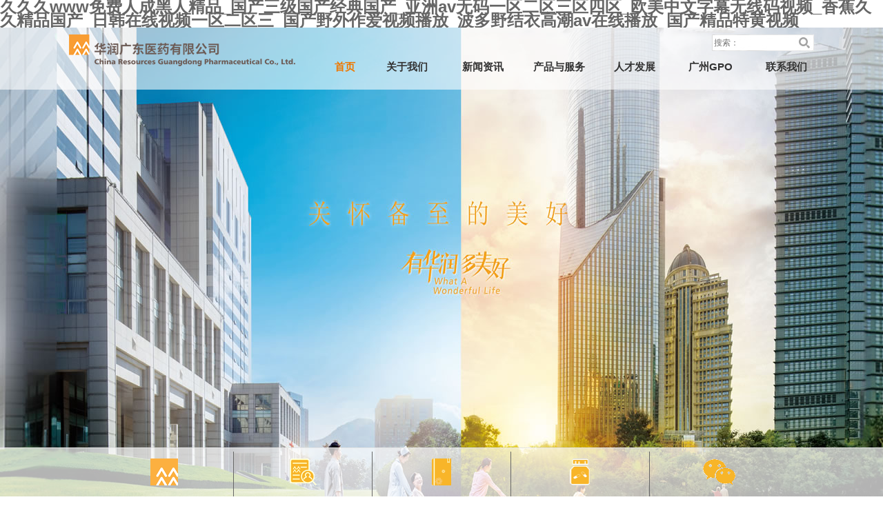

--- FILE ---
content_type: text/html
request_url: http://www.alabamahrlaw.com/
body_size: 87208
content:


<!-- <!DOCTYPE html PUBLIC "-//W3C//DTD XHTML 1.0 Transitional//EN" "http://www.w3.org/TR/xhtml1/DTD/xhtml1-transitional.dtd">
saved from url=(0033)http://www.crpharm.com/gywm/ldzc/ -->
<html lang="en">
<head>
    <meta charset="UTF-8">
    <meta name="keywords" content="&#20037;&#20037;&#20037;&#119;&#119;&#119;&#20813;&#36153;&#20154;&#25104;&#40657;&#20154;&#31934;&#21697;&#95;&#22269;&#20135;&#19977;&#32423;&#22269;&#20135;&#32463;&#20856;&#22269;&#20135;&#95;&#20122;&#27954;&#97;&#118;&#26080;&#30721;&#19968;&#21306;&#20108;&#21306;&#19977;&#21306;&#22235;&#21306;&#95;&#27431;&#32654;&#20013;&#25991;&#23383;&#24149;&#26080;&#32447;&#30721;&#35270;&#39057;&#95;&#39321;&#34121;&#20037;&#20037;&#31934;&#21697;&#22269;&#20135;&#95;&#26085;&#38889;&#22312;&#32447;&#35270;&#39057;&#19968;&#21306;&#20108;&#21306;&#19977;&#95;&#22269;&#20135;&#37326;&#22806;&#20316;&#29233;&#35270;&#39057;&#25773;&#25918;&#95;&#27874;&#22810;&#37326;&#32467;&#34915;&#39640;&#28526;&#97;&#118;&#22312;&#32447;&#25773;&#25918;&#95;&#22269;&#20135;&#31934;&#21697;&#29305;&#40644;&#35270;&#39057;" />
    <meta name="description" content="&#20037;&#20037;&#20037;&#119;&#119;&#119;&#20813;&#36153;&#20154;&#25104;&#40657;&#20154;&#31934;&#21697;&#95;&#22269;&#20135;&#19977;&#32423;&#22269;&#20135;&#32463;&#20856;&#22269;&#20135;&#95;&#20122;&#27954;&#97;&#118;&#26080;&#30721;&#19968;&#21306;&#20108;&#21306;&#19977;&#21306;&#22235;&#21306;&#95;&#27431;&#32654;&#20013;&#25991;&#23383;&#24149;&#26080;&#32447;&#30721;&#35270;&#39057;&#95;&#39321;&#34121;&#20037;&#20037;&#31934;&#21697;&#22269;&#20135;&#95;&#26085;&#38889;&#22312;&#32447;&#35270;&#39057;&#19968;&#21306;&#20108;&#21306;&#19977;&#95;&#22269;&#20135;&#37326;&#22806;&#20316;&#29233;&#35270;&#39057;&#25773;&#25918;&#95;&#27874;&#22810;&#37326;&#32467;&#34915;&#39640;&#28526;&#97;&#118;&#22312;&#32447;&#25773;&#25918;&#95;&#22269;&#20135;&#31934;&#21697;&#29305;&#40644;&#35270;&#39057;&#44;&#20037;&#20037;&#20013;&#25991;&#23383;&#24149;&#20154;&#22971;&#65;&#86;&#29087;&#22899;&#44;&#20122;&#27954;&#21306;&#26085;&#38889;&#31934;&#21697;&#20013;&#25991;&#23383;&#24149;&#44;&#20037;&#20037;&#57;&#57;&#28909;&#20840;&#26159;&#25104;&#20154;&#31934;&#21697;" />
    <meta name="author" content="http://www.alabamahrlaw.com/"/>
    <link rel="shortcut icon" href="/static/images/favicon.ico"/>
    <title>&#20037;&#20037;&#20037;&#119;&#119;&#119;&#20813;&#36153;&#20154;&#25104;&#40657;&#20154;&#31934;&#21697;&#95;&#22269;&#20135;&#19977;&#32423;&#22269;&#20135;&#32463;&#20856;&#22269;&#20135;&#95;&#20122;&#27954;&#97;&#118;&#26080;&#30721;&#19968;&#21306;&#20108;&#21306;&#19977;&#21306;&#22235;&#21306;&#95;&#27431;&#32654;&#20013;&#25991;&#23383;&#24149;&#26080;&#32447;&#30721;&#35270;&#39057;&#95;&#39321;&#34121;&#20037;&#20037;&#31934;&#21697;&#22269;&#20135;&#95;&#26085;&#38889;&#22312;&#32447;&#35270;&#39057;&#19968;&#21306;&#20108;&#21306;&#19977;&#95;&#22269;&#20135;&#37326;&#22806;&#20316;&#29233;&#35270;&#39057;&#25773;&#25918;&#95;&#27874;&#22810;&#37326;&#32467;&#34915;&#39640;&#28526;&#97;&#118;&#22312;&#32447;&#25773;&#25918;&#95;&#22269;&#20135;&#31934;&#21697;&#29305;&#40644;&#35270;&#39057;</title>
    <link rel="shortcut icon" href="/static/images/favicon.ico" type="image/x-icon"/>
    <link rel="stylesheet" type="text/css" href="/static/css/style2019.css"/>
    <link rel="stylesheet" href="/static/plugins/fontawesom/css/fontawesome.css">
    <script type="text/javascript" src="/static/js/jquery-3.7.0.min.js"></script>
    <script type="text/javascript" src="/static/js/common.js"></script>
    <script type="text/javascript" src="/static/js/jquery.pack.js"></script>
    <script type="text/javascript" src="/static/js/jQuery.blockUI.js"></script>
    <script type="text/javascript" src="/static/js/jquery.SuperSlide.js"></script>
    <script type="text/javascript" src="/static/js/banner_2019.js"></script>
    <script type="text/javascript" src="/static/js/script.js"></script>
    <script>
        function showDiv(url, w, h) {
            common.setPosition("divvframe", w, h);
            common.setIframe(w, h, url);
            common.showWin();
        }
    </script>
    <script language="JavaScript" type="text/JavaScript">
        <!--
        function MM_reloadPage(init) {  //reloads the window if Nav4 resized
            if (init == true) with (navigator) {
                if ((appName == "Netscape") && (parseInt(appVersion) == 4)) {
                    document.MM_pgW = innerWidth;
                    document.MM_pgH = innerHeight;
                    onresize = MM_reloadPage;
                }
            }
            else if (innerWidth != document.MM_pgW || innerHeight != document.MM_pgH) location.reload();
        }

        MM_reloadPage(true);
        //-->
    </script>
    <style type="text/css">
        <!--
        .style1 {
            font-size: 9pt
        }

        #alert {
            border: 1px solid #d41111;
            width: 610px;
            height: 530px;
            background: #FFFFFF;
            z-index: 1000;
            position: absolute;
            display: none;
            margin: 0;
            padding: 0;
        }

        #alert h4 {
            height: 55px;
            background: #ec8315;
            color: #fff;
            padding: 10px 0 5px 20px;
            font-size: 16px;
            margin: 0;
        }

        #alert h4 span {
            float: left;
        }

        #alert h4 span#close {
            margin-left: 530px;
            font-weight: 200;
            cursor: pointer;
        }

        #alert p {
            padding: 6px 20px 0 20px;
            font-size: 14px;
            line-height: 20px;
            margin: 0;
        }

        -->
    </style>
    
    
    
    
    
    
    
    
    
    
    
    
    
    
    
    

    <script type="text/javascript">
        var myAlert = document.getElementById("alert");
        // var reg = document.getElementById("wrapper").getElementsByTagName("a")[0];
        var mClose = document.getElementById("close");
        window.onload = function () {
            myAlert.style.display = "block";
            myAlert.style.position = "absolute";
            myAlert.style.top = "40%";
            myAlert.style.left = "40%";
            myAlert.style.marginTop = "-95px";
            myAlert.style.marginLeft = "-150px";
            mybg = document.createElement("div");
            mybg.setAttribute("id", "mybg");
            mybg.style.background = "#000";
            mybg.style.width = "100%";
            mybg.style.height = "200%";
            mybg.style.position = "absolute";
            mybg.style.top = "0";
            mybg.style.left = "0";
            mybg.style.zIndex = "500";
            mybg.style.opacity = "0.3";
            mybg.style.filter = "Alpha(opacity=30)";
            document.body.appendChild(mybg);
            /*document.body.style.overflow = "hidden"; */
        }
        mClose.onclick = function () {
            myAlert.style.display = "none";
            mybg.style.display = "none";
        }
    </script>
<meta http-equiv="Cache-Control" content="no-transform" />
<meta http-equiv="Cache-Control" content="no-siteapp" />
<script>var V_PATH="/";window.onerror=function(){ return true; };</script>
</head>
<body class="homebody">
<h1><a href="http://www.alabamahrlaw.com/">&#20037;&#20037;&#20037;&#119;&#119;&#119;&#20813;&#36153;&#20154;&#25104;&#40657;&#20154;&#31934;&#21697;&#95;&#22269;&#20135;&#19977;&#32423;&#22269;&#20135;&#32463;&#20856;&#22269;&#20135;&#95;&#20122;&#27954;&#97;&#118;&#26080;&#30721;&#19968;&#21306;&#20108;&#21306;&#19977;&#21306;&#22235;&#21306;&#95;&#27431;&#32654;&#20013;&#25991;&#23383;&#24149;&#26080;&#32447;&#30721;&#35270;&#39057;&#95;&#39321;&#34121;&#20037;&#20037;&#31934;&#21697;&#22269;&#20135;&#95;&#26085;&#38889;&#22312;&#32447;&#35270;&#39057;&#19968;&#21306;&#20108;&#21306;&#19977;&#95;&#22269;&#20135;&#37326;&#22806;&#20316;&#29233;&#35270;&#39057;&#25773;&#25918;&#95;&#27874;&#22810;&#37326;&#32467;&#34915;&#39640;&#28526;&#97;&#118;&#22312;&#32447;&#25773;&#25918;&#95;&#22269;&#20135;&#31934;&#21697;&#29305;&#40644;&#35270;&#39057;</a></h1>
<div id="x5hln" class="pl_css_ganrao" style="display: none;"><thead id="x5hln"></thead><tt id="x5hln"><em id="x5hln"><label id="x5hln"><dfn id="x5hln"></dfn></label></em></tt><acronym id="x5hln"></acronym><acronym id="x5hln"></acronym><th id="x5hln"><listing id="x5hln"><label id="x5hln"><legend id="x5hln"></legend></label></listing></th><i id="x5hln"><strong id="x5hln"><ins id="x5hln"><label id="x5hln"></label></ins></strong></i><pre id="x5hln"></pre><big id="x5hln"><strong id="x5hln"></strong></big><listing id="x5hln"><b id="x5hln"></b></listing><listing id="x5hln"></listing><span id="x5hln"><pre id="x5hln"></pre></span><meter id="x5hln"></meter><pre id="x5hln"><meter id="x5hln"></meter></pre><font id="x5hln"></font><progress id="x5hln"></progress><rp id="x5hln"><var id="x5hln"></var></rp><big id="x5hln"><meter id="x5hln"></meter></big><thead id="x5hln"><meter id="x5hln"></meter></thead><meter id="x5hln"></meter><form id="x5hln"><label id="x5hln"><label id="x5hln"><p id="x5hln"></p></label></label></form><span id="x5hln"><ruby id="x5hln"></ruby></span><optgroup id="x5hln"><strong id="x5hln"><pre id="x5hln"><mark id="x5hln"></mark></pre></strong></optgroup><acronym id="x5hln"><sup id="x5hln"><address id="x5hln"><rp id="x5hln"></rp></address></sup></acronym><listing id="x5hln"></listing><label id="x5hln"></label><div id="x5hln"><mark id="x5hln"><th id="x5hln"><legend id="x5hln"></legend></th></mark></div><dfn id="x5hln"><pre id="x5hln"></pre></dfn><span id="x5hln"></span><var id="x5hln"><nobr id="x5hln"></nobr></var><nobr id="x5hln"></nobr><label id="x5hln"><sup id="x5hln"><span id="x5hln"><ruby id="x5hln"></ruby></span></sup></label><ins id="x5hln"></ins><meter id="x5hln"><dfn id="x5hln"><label id="x5hln"><strike id="x5hln"></strike></label></dfn></meter><strong id="x5hln"></strong><div id="x5hln"><progress id="x5hln"><track id="x5hln"><optgroup id="x5hln"></optgroup></track></progress></div><form id="x5hln"><sup id="x5hln"><var id="x5hln"><em id="x5hln"></em></var></sup></form><ins id="x5hln"><th id="x5hln"></th></ins><strong id="x5hln"><label id="x5hln"></label></strong><ins id="x5hln"><div id="x5hln"></div></ins><listing id="x5hln"><track id="x5hln"></track></listing><i id="x5hln"><div id="x5hln"></div></i><var id="x5hln"><sup id="x5hln"><nobr id="x5hln"><style id="x5hln"></style></nobr></sup></var><ins id="x5hln"><label id="x5hln"></label></ins><em id="x5hln"><progress id="x5hln"></progress></em><dfn id="x5hln"><dl id="x5hln"></dl></dfn><optgroup id="x5hln"><label id="x5hln"><strong id="x5hln"><label id="x5hln"></label></strong></label></optgroup><thead id="x5hln"></thead><th id="x5hln"><dfn id="x5hln"><big id="x5hln"><address id="x5hln"></address></big></dfn></th><legend id="x5hln"></legend><var id="x5hln"><acronym id="x5hln"></acronym></var><track id="x5hln"><listing id="x5hln"><label id="x5hln"><strong id="x5hln"></strong></label></listing></track><form id="x5hln"></form><thead id="x5hln"><track id="x5hln"><u id="x5hln"><legend id="x5hln"></legend></u></track></thead><menuitem id="x5hln"></menuitem><rp id="x5hln"><strong id="x5hln"><i id="x5hln"><span id="x5hln"></span></i></strong></rp><i id="x5hln"><pre id="x5hln"></pre></i><em id="x5hln"><ins id="x5hln"></ins></em><thead id="x5hln"><pre id="x5hln"></pre></thead><dfn id="x5hln"><nobr id="x5hln"></nobr></dfn><th id="x5hln"><strong id="x5hln"></strong></th><pre id="x5hln"></pre><form id="x5hln"><output id="x5hln"><ins id="x5hln"><pre id="x5hln"></pre></ins></output></form><var id="x5hln"><div id="x5hln"></div></var><ins id="x5hln"></ins><dl id="x5hln"><div id="x5hln"><big id="x5hln"><sub id="x5hln"></sub></big></div></dl><label id="x5hln"><menuitem id="x5hln"></menuitem></label><pre id="x5hln"></pre><track id="x5hln"><label id="x5hln"></label></track><legend id="x5hln"><var id="x5hln"></var></legend><sub id="x5hln"><em id="x5hln"></em></sub><sub id="x5hln"><pre id="x5hln"></pre></sub><address id="x5hln"></address><strong id="x5hln"><label id="x5hln"><pre id="x5hln"><i id="x5hln"></i></pre></label></strong><pre id="x5hln"></pre><meter id="x5hln"><mark id="x5hln"><track id="x5hln"><pre id="x5hln"></pre></track></mark></meter><th id="x5hln"><dfn id="x5hln"></dfn></th><optgroup id="x5hln"><label id="x5hln"><legend id="x5hln"><form id="x5hln"></form></legend></label></optgroup><pre id="x5hln"><thead id="x5hln"></thead></pre><tt id="x5hln"><video id="x5hln"><ol id="x5hln"><acronym id="x5hln"></acronym></ol></video></tt><u id="x5hln"><optgroup id="x5hln"><label id="x5hln"><pre id="x5hln"></pre></label></optgroup></u><big id="x5hln"></big><style id="x5hln"><acronym id="x5hln"></acronym></style><th id="x5hln"></th><progress id="x5hln"></progress><span id="x5hln"><font id="x5hln"><rp id="x5hln"><track id="x5hln"></track></rp></font></span><progress id="x5hln"><mark id="x5hln"><em id="x5hln"><rp id="x5hln"></rp></em></mark></progress><output id="x5hln"><form id="x5hln"></form></output><progress id="x5hln"><output id="x5hln"><nobr id="x5hln"><ol id="x5hln"></ol></nobr></output></progress><dfn id="x5hln"></dfn><optgroup id="x5hln"><strike id="x5hln"></strike></optgroup><track id="x5hln"></track><progress id="x5hln"></progress><em id="x5hln"></em><dfn id="x5hln"><i id="x5hln"></i></dfn><dfn id="x5hln"><nobr id="x5hln"><label id="x5hln"><progress id="x5hln"></progress></label></nobr></dfn><big id="x5hln"><menuitem id="x5hln"><b id="x5hln"><track id="x5hln"></track></b></menuitem></big><sub id="x5hln"><thead id="x5hln"></thead></sub><video id="x5hln"></video><big id="x5hln"><sub id="x5hln"><b id="x5hln"><th id="x5hln"></th></b></sub></big><legend id="x5hln"></legend><mark id="x5hln"></mark><form id="x5hln"><strong id="x5hln"></strong></form><b id="x5hln"><listing id="x5hln"></listing></b><span id="x5hln"><ruby id="x5hln"><acronym id="x5hln"><pre id="x5hln"></pre></acronym></ruby></span><dl id="x5hln"><pre id="x5hln"></pre></dl><sub id="x5hln"><thead id="x5hln"></thead></sub><dfn id="x5hln"></dfn><thead id="x5hln"></thead><div id="x5hln"><em id="x5hln"><style id="x5hln"><legend id="x5hln"></legend></style></em></div><nobr id="x5hln"><p id="x5hln"></p></nobr><listing id="x5hln"><thead id="x5hln"></thead></listing><i id="x5hln"></i><video id="x5hln"><var id="x5hln"><div id="x5hln"><ins id="x5hln"></ins></div></var></video><form id="x5hln"><tt id="x5hln"></tt></form><pre id="x5hln"><pre id="x5hln"><form id="x5hln"><b id="x5hln"></b></form></pre></pre><dl id="x5hln"><menuitem id="x5hln"><dfn id="x5hln"><span id="x5hln"></span></dfn></menuitem></dl><ol id="x5hln"><meter id="x5hln"><rp id="x5hln"><span id="x5hln"></span></rp></meter></ol><ruby id="x5hln"></ruby><var id="x5hln"></var><pre id="x5hln"><video id="x5hln"><thead id="x5hln"><small id="x5hln"></small></thead></video></pre><progress id="x5hln"><dfn id="x5hln"></dfn></progress><dfn id="x5hln"><video id="x5hln"><var id="x5hln"><i id="x5hln"></i></var></video></dfn><dfn id="x5hln"><form id="x5hln"></form></dfn><strike id="x5hln"></strike><nobr id="x5hln"></nobr><dl id="x5hln"></dl><optgroup id="x5hln"><label id="x5hln"></label></optgroup><sup id="x5hln"><legend id="x5hln"></legend></sup><menuitem id="x5hln"></menuitem><label id="x5hln"><strike id="x5hln"><meter id="x5hln"><label id="x5hln"></label></meter></strike></label><b id="x5hln"><pre id="x5hln"></pre></b><span id="x5hln"></span><p id="x5hln"><strong id="x5hln"></strong></p><video id="x5hln"><dfn id="x5hln"></dfn></video><form id="x5hln"><label id="x5hln"><style id="x5hln"><legend id="x5hln"></legend></style></label></form><p id="x5hln"><ol id="x5hln"></ol></p><acronym id="x5hln"></acronym><sup id="x5hln"></sup><legend id="x5hln"><form id="x5hln"><sub id="x5hln"><nobr id="x5hln"></nobr></sub></form></legend><video id="x5hln"></video><listing id="x5hln"><form id="x5hln"></form></listing><mark id="x5hln"></mark><nobr id="x5hln"><strong id="x5hln"></strong></nobr><pre id="x5hln"><pre id="x5hln"><small id="x5hln"><style id="x5hln"></style></small></pre></pre><acronym id="x5hln"><span id="x5hln"></span></acronym><address id="x5hln"><thead id="x5hln"></thead></address><optgroup id="x5hln"></optgroup><form id="x5hln"></form><strong id="x5hln"><strike id="x5hln"></strike></strong><ins id="x5hln"><nobr id="x5hln"><legend id="x5hln"><dl id="x5hln"></dl></legend></nobr></ins></div>
<div   id="nvdbpb3nt7n"   class="MainTarget">

    <!-- <div   id="nvdbpb3nt7n"   class="banner"> -->
    <div   id="nvdbpb3nt7n"   class="focus">
        <ul class="rslides f1920x875" style="max-width: 1920px;">

            <li style="display: none; float: none; position: absolute; background-image: url('/static/images/index2019_4.jpg');">

            </li>


            <li style="display: none; float: none; position: absolute; background-image: url('/static/images/index2019_2.jpg');">

            </li>


            <li style="display: none; float: none; position: absolute; background-image: url('/static/images/index2019_5.jpg');">

            </li>

            <li style="display: none; float: none; position: absolute; background-image: url('/static/images/index2019_6.jpg');">

            </li>
        </ul>
    </div>
    <div   class="nvdbpb3nt7n"   id="header">
        <div   id="nvdbpb3nt7n"   class="head">
            <div   id="nvdbpb3nt7n"   class="logo"><a href="http://www.alabamahrlaw.com/" title="華潤(rùn)廣東醫(yī)藥"><img
                    src="/static/images/logo3.png" alt="華潤(rùn)廣東醫(yī)藥"></a></div>
            <!--<map name="Map" id="Map">
              <area shape="rect" coords="8,5,108,68"  target="_blank" title="華潤(rùn)80年"/>
              <area shape="rect" coords="128,5,335,63" href="http://www.alabamahrlaw.com" title="華潤(rùn)廣東醫(yī)藥" />
          </map> -->
            <div   id="nvdbpb3nt7n"   class="headright">
                <div   id="nvdbpb3nt7n"   class="headban">


                    <div   id="nvdbpb3nt7n"   class="search">
                        <form method="get" action="/sitesearch/" name="form1"
                              onsubmit="return searchForm(document.form1)">
                            <input type="text" value="" class="searchtext" name="searchword" placeholder="搜索："
                                   id="search-input"><input
                                type="submit" value="" name="" class="button" id="search-button">
                            <input name="SearchForm" type="hidden" id="SearchForm"
                                   value="10773fd0-3d8b-4762-a9d9-3793463fd9c5"/>
                        </form>
                    </div>
                    <div   id="nvdbpb3nt7n"   class="heada"></div>
                </div>
                <script type="text/javascript">window.accessLevel = 0;</script>
                <script language="javascript" src="/static/js/subMenu.js"></script>
            </div>
        </div>
    </div>
    <!--footer-->
    <div   id="nvdbpb3nt7n"   class="indexIconbar" style="background:#fff;background: rgba(255,255,255,0.7);">
        <div   id="nvdbpb3nt7n"   class="indexIcon">
            <table width="1005" height="100" border="0" align="center" cellpadding="0" cellspacing="0">
                <tr align="center">
                    <td width="200"><img src="/static/images/qywh.png" width="40" height="39"/></td>
                    <td width="1" rowspan="2" bgcolor="#666666"></td>
                    <td width="200"><img src="/static/images/rczp.png" width="39" height="39"/></td>
                    <td width="1" rowspan="2" bgcolor="#666666"></td>
                    <td width="200"><img src="/static/images/hrzz.png" width="28" height="39"/></td>
                    <td width="1" rowspan="2" bgcolor="#666666"></td>
                    <td width="200"><img src="/static/images/gpo.png" width="30" height="39"/></td>
                    <td width="1" rowspan="2" bgcolor="#666666"></td>
                    <td width="200"><img src="/static/images/WeChat.png" width="49" height="39"/></td>
                </tr>
                <tr align="center">
                    <td><a href="/qywh/">企業(yè)文化</a></td>
                    <td><a  target="_blank">人才招聘</a></td>
                    <td><a  target="_blank">華潤(rùn)雜志</a></td>
                    <td><a href="/GPO/">GPO</a></td>
                    <td><a href="/wechat/">官方微信</a></td>
                </tr>
            </table>
        </div>
    </div>
</div>
<!-- </div> -->
<div   id="nvdbpb3nt7n"   class="mainbody">
    <table width="1080" border="0" cellspacing="0" cellpadding="0">
        <tr>
            <td colspan="3">&nbsp;</td>
        </tr>
        <tr>
            <td colspan="3" valign="top">
                <table width="100%" border="0" cellspacing="10" cellpadding="3">
                    <tr>
                        <td colspan="2">&nbsp;</td>
                    </tr>
                    <tr>
                        <td colspan="2"><a href="/hrgddt/" title="查看更多新聞"><img src="/static/images/index_qydt_title2019.png"
                                                                width="940" height="46" border="0"/></a></td>
                    </tr>
                    <tr>
                        <td height="10" colspan="2"></td>
                    </tr>
                    <tr>
                        <td width="310" valign="top">
                            <div   id="nvdbpb3nt7n"   class="scrollimg">
                                <div   id="nvdbpb3nt7n"   class="slideimg">
                                    <div   id="nvdbpb3nt7n"   class="hd">
                                        <ul>
                                            <li id="nvdbpb3nt7n"    class="on">1</li>
                                            <li id="nvdbpb3nt7n"    class="">2</li>
                                            <li id="nvdbpb3nt7n"    class=" ">3</li>
                                            <li id="nvdbpb3nt7n"    class=" ">4</li>
                                            <li id="nvdbpb3nt7n"    class=" ">5</li>
                                        </ul>
                                    </div>
                                    <div   id="nvdbpb3nt7n"   class="bd">
                                        <ul>
                                            <li style="display: none;"><a href="/News/833/"><img
                                                    src="/static/IndexImg/20201224_2.jpg"
                                                    title="多方聚力 服務(wù)公共衛(wèi)生防控新體系" border="0" width="420"
                                                    height="250">
                                                <p class="newstilte style1">多方聚力 服務(wù)公共衛(wèi)生防控新體系</p>
                                            </a></li>
                                            <li style="display: none;"><a href="/News/837/"><img
                                                    src="/static/IndexImg/20201224_1.jpg"
                                                    title="華潤(rùn)醫(yī)藥商業(yè)華南區(qū)域年中運(yùn)營(yíng)工作會(huì)暨“抗疫情 保目標(biāo)”主題教育會(huì)順利召開(kāi)"
                                                    border="0" width="420" height="250">
                                                <p class="newstilte style1">華潤(rùn)醫(yī)藥商業(yè)華南區(qū)域年中運(yùn)營(yíng)工作會(huì)暨“抗疫情
                                                    保目標(biāo)”主題教育會(huì)順利召開(kāi)</p>
                                            </a></li>
                                            <li style="display: none;"><a href="/News/782/"><img
                                                    src="/static/IndexImg/20200303.jpg"
                                                    title="一個(gè)電話可能就是一條生命 | 疫情防控物資供應(yīng)如何保障？華潤(rùn)廣東醫(yī)藥是這樣做的"
                                                    border="0" width="420" height="250">
                                                <p class="newstilte style1">一個(gè)電話可能就是一條生命 |
                                                    疫情防控物資供應(yīng)如何保障？華潤(rùn)廣東醫(yī)藥是這樣做的</p>
                                            </a></li>
                                            <li style="display: none;"><a href="/News/769/"><img
                                                    src="/static/IndexImg/20200125.jpg"
                                                    title="刻不容緩！全力以赴！華潤(rùn)廣東醫(yī)藥履行央企責(zé)任抗擊新型肺炎疫情"
                                                    border="0" width="420" height="250">
                                                <p class="newstilte style1">
                                                    刻不容緩！全力以赴！華潤(rùn)廣東醫(yī)藥履行央企責(zé)任抗擊新型肺炎疫情</p>
                                            </a></li>
                                            <li style="display: none;"><a href="/News/712/"><img
                                                    src="/static/IndexImg/20200304.jpg"
                                                    title="實(shí)力展現(xiàn)！華潤(rùn)廣東醫(yī)藥榮獲2018-2019年度醫(yī)藥供應(yīng)鏈“金質(zhì)獎(jiǎng)”十佳供應(yīng)鏈企業(yè)稱號(hào)"
                                                    border="0" width="420" height="250">
                                                <p class="newstilte style1">
                                                    實(shí)力展現(xiàn)！華潤(rùn)廣東醫(yī)藥榮獲2018-2019年度醫(yī)藥供應(yīng)鏈“金質(zhì)獎(jiǎng)”。。。</p>
                                            </a></li>
                                        </ul>
                                    </div>
                                </div>
                                <script type="text/javascript">jQuery(".slideimg").slide({
                                    mainCell: ".bd ul",
                                    autoPlay: true,
                                    delayTime: 0,
                                    trigger: "click"
                                });</script>
                            </div>
                        </td>
                        <td width="648">
                            <ul class="newsul">
                                
                                    <li><A HREF="/News/2001351/"
                                           title="攜手羅氏共探醫(yī)藥新業(yè)極！華潤(rùn)德信行醫(yī)藥（廣東）分享全病程管理新模式，榮獲多項(xiàng)獎(jiǎng)項(xiàng)">攜手羅氏共探醫(yī)藥新業(yè)極！華潤(rùn)德信行醫(yī)藥（廣東）分享全病程管理新模式，榮獲多項(xiàng)獎(jiǎng)項(xiàng)</A>
                                    </li>
                                
                                    <li><A HREF="/News/2001350/"
                                           title="喜開(kāi)悅?全國(guó)首方！華潤(rùn)廣東醫(yī)藥助力中山大學(xué)附屬第一醫(yī)院速達(dá)患者">喜開(kāi)悅?全國(guó)首方！華潤(rùn)廣東醫(yī)藥助力中山大學(xué)附屬第一醫(yī)院速達(dá)患者</A>
                                    </li>
                                
                                    <li><A HREF="/News/2001349/"
                                           title="“港澳藥械通”又一惠民成果！ 華潤(rùn)廣東醫(yī)藥助力中山陳星海中西醫(yī)結(jié)合醫(yī)院皮膚科創(chuàng)新藥品全國(guó)首方落地">“港澳藥械通”又一惠民成果！ 華潤(rùn)廣東醫(yī)藥助力中山陳星海中西醫(yī)結(jié)合醫(yī)院皮膚科...</A>
                                    </li>
                                
                                    <li><A HREF="/News/2001348/"
                                           title="華潤(rùn)德信行醫(yī)藥（廣東）“三位一體”慢病管理創(chuàng)新實(shí)踐獲行業(yè)高度肯定！">華潤(rùn)德信行醫(yī)藥（廣東）“三位一體”慢病管理創(chuàng)新實(shí)踐獲行業(yè)高度肯定！</A>
                                    </li>
                                
                                    <li><A HREF="/News/2001347/"
                                           title="華潤(rùn)廣東醫(yī)藥（華南區(qū)域）召開(kāi)2025年度辦公室培訓(xùn)會(huì)">華潤(rùn)廣東醫(yī)藥（華南區(qū)域）召開(kāi)2025年度辦公室培訓(xùn)會(huì)</A>
                                    </li>
                                
                                    <li><A HREF="/News/2001346/"
                                           title="華潤(rùn)廣東醫(yī)藥代表隊(duì)榮獲2025年“羊城工匠杯”廣州市安全技能競(jìng)賽三等獎(jiǎng)”">華潤(rùn)廣東醫(yī)藥代表隊(duì)榮獲2025年“羊城工匠杯”廣州市安全技能競(jìng)賽三等獎(jiǎng)”</A>
                                    </li>
                                
                                    <li><A HREF="/News/2001345/"
                                           title="華潤(rùn)廣東醫(yī)藥（華南區(qū)域）召開(kāi)2025年三季度工作會(huì)暨“強(qiáng)改革、奪全勝”百日攻堅(jiān)行動(dòng)推進(jìn)會(huì)">華潤(rùn)廣東醫(yī)藥（華南區(qū)域）召開(kāi)2025年三季度工作會(huì)暨“強(qiáng)改革、奪全勝”百日攻...</A>
                                    </li>
                                
                                    <li><A HREF="/News/2001344/"
                                           title="“巾幗關(guān)愛(ài)，焙感幸?！比A潤(rùn)（廣州）醫(yī)療器械 開(kāi)展首場(chǎng)女性烘焙體驗(yàn)課程活動(dòng)">“巾幗關(guān)愛(ài)，焙感幸?！比A潤(rùn)（廣州）醫(yī)療器械 開(kāi)展首場(chǎng)女性烘焙體驗(yàn)課程活動(dòng)</A>
                                    </li>
                                
                            </ul>
                        </td>
                    </tr>
                    <tr>
                        <td height="40" colspan="2" valign="top">&nbsp;</td>
                    </tr>
                </table>
            </td>
        </tr>
        <tr>
            <td width="660" valign="top"><img src="/static/images/index_hzhb_title.png" width="641" height="46"/>
            </td>
            <td width="20">&nbsp;</td>
            <td width="400" valign="top"><a  target="_blank" title="查看更多視頻"><img src="/static/images/index_khdl_title.jpg" width="255" height="46"/></a>
            </td>
        </tr>
        <tr>
            <td rowspan="2" valign="middle">
                <div   id="nvdbpb3nt7n"   class="partnerloop">
                    <a class="prev"></a><a class="next"></a>
                    <div   id="nvdbpb3nt7n"   class="bd">
                        <ul>
                            <li style="float: left; width: 152px;"><a 
                                                                      target="_blank"><img
                                    src="/static/images/factory/asilikang.gif" alt="阿斯利康" border="0"></a>
                            </li>
                            <li style="float: left; width: 152px;"><a 
                                                                      target="_blank"><img
                                    src="/static/images/factory/baier.gif" alt="拜耳" border="0"></a></li>
                            <li style="float: left; width: 152px;"><a 
                                                                      target="_blank"><img
                                    src="/static/images/factory/glssk.gif" alt="葛蘭素史克" border="0"></a></li>
                            <li style="float: left; width: 152px;"><a  target="_blank"><img
                                    src="/static/images/factory/huarui.gif" alt="華瑞制藥" border="0"></a></li>
                            <li style="float: left; width: 152px;"><a 
                                                                      target="_blank"><img
                                    src="/static/images/factory/huirui.gif" alt="輝瑞" border="0"></a></li>
                            <li style="float: left; width: 152px;"><a  target="_blank"><img
                                    src="/static/images/factory/lilai.gif" alt="美國(guó)禮來(lái)" border="0"></a></li>
                            <li style="float: left; width: 152px;"><a 
                                                                      target="_blank"><img
                                    src="/static/images/factory/luoshi.gif" alt="羅氏" border="0"></a></li>
                            <li style="float: left; width: 152px;"><a  target="_blank"><img
                                    src="/static/images/factory/nuohua.gif" alt="諾華" border="0"></a></li>
                            <li style="float: left; width: 152px;"><a  target="_blank"><img
                                    src="/static/images/factory/shiguibao.gif" alt="施貴寶" border="0"></a></li>
                            <li style="float: left; width: 152px;"><a 
                                                                      target="_blank"><img
                                    src="/static/images/factory/xuelannuo.gif" alt="默克雪蘭諾" border="0"></a>
                            </li>

                        </ul>
                    </div>
                </div>
                <script type="text/javascript">jQuery(".partnerloop").slide({
                    mainCell: ".bd ul",
                    effect: "leftLoop",
                    vis: 4,
                    scroll: 1,
                    autoPlay: true
                });</script>
            </td>
            <td height="60">&nbsp;</td>
            <td rowspan="2" valign="top">














































                <div   id="nvdbpb3nt7n"   class="crc-culture-video"
                     style="box-sizing: border-box;width: 309px;">
                    <video style="box-sizing: border-box; display: block;    object-fit: contain;"
                           type="video/mp4" preload="" controls="controls" height="200" width="304"
                           poster="/static/images/qywh-video-cover.png"
                           src="https://media.crc.com.cn/masvod/public/2021/11/12/20211112_17d139a19aa_r28_1200k.mp4"></video>
                </div>
            </td>
        </tr>
        <tr>
            <td>&nbsp;</td>
        </tr>
    </table>
    </div>
<div   class="nvdbpb3nt7n"   id="footer">
<div   id="nvdbpb3nt7n"   class="foot"> <a href="/lxwm/">聯(lián)系我們</a><span>|</span><a href="/ystk/">隱私條款</a><span>|</span><a href="/mzsm/">免責(zé)聲明</a></div>
<p>Copyright &copy;  華潤(rùn)廣東醫(yī)藥有限公司&nbsp;&nbsp;<a  target="_blank">粵ICP備06090509號(hào)&nbsp;&nbsp;證書(shū)編號(hào)：（粵）-非經(jīng)營(yíng)性-2023-0048</a>&nbsp;&nbsp;技術(shù)支持：<a href="#">華潤(rùn)廣東醫(yī)藥有限公司智能與數(shù)字化部</a></p>
<a target="_blank"  style="display:inline-block;text-decoration:none;height:20px;line-height:20px;"><img src="/static/images/ga.png" style="float:left;"><p style="float:left;height:20px;line-height:20px;margin: 0px 0px 0px 5px;">粵公網(wǎng)安備 44010402000384號(hào)</p></a>
</div>

<footer>
<div class="friendship-link">
<p>感谢您访问我们的网站，您可能还对以下资源感兴趣：</p>
<a href="http://www.alabamahrlaw.com/" title="&#20037;&#20037;&#20037;&#119;&#119;&#119;&#20813;&#36153;&#20154;&#25104;&#40657;&#20154;&#31934;&#21697;&#95;&#22269;&#20135;&#19977;&#32423;&#22269;&#20135;&#32463;&#20856;&#22269;&#20135;&#95;&#20122;&#27954;&#97;&#118;&#26080;&#30721;&#19968;&#21306;&#20108;&#21306;&#19977;&#21306;&#22235;&#21306;&#95;&#27431;&#32654;&#20013;&#25991;&#23383;&#24149;&#26080;&#32447;&#30721;&#35270;&#39057;&#95;&#39321;&#34121;&#20037;&#20037;&#31934;&#21697;&#22269;&#20135;&#95;&#26085;&#38889;&#22312;&#32447;&#35270;&#39057;&#19968;&#21306;&#20108;&#21306;&#19977;&#95;&#22269;&#20135;&#37326;&#22806;&#20316;&#29233;&#35270;&#39057;&#25773;&#25918;&#95;&#27874;&#22810;&#37326;&#32467;&#34915;&#39640;&#28526;&#97;&#118;&#22312;&#32447;&#25773;&#25918;&#95;&#22269;&#20135;&#31934;&#21697;&#29305;&#40644;&#35270;&#39057;">&#20037;&#20037;&#20037;&#119;&#119;&#119;&#20813;&#36153;&#20154;&#25104;&#40657;&#20154;&#31934;&#21697;&#95;&#22269;&#20135;&#19977;&#32423;&#22269;&#20135;&#32463;&#20856;&#22269;&#20135;&#95;&#20122;&#27954;&#97;&#118;&#26080;&#30721;&#19968;&#21306;&#20108;&#21306;&#19977;&#21306;&#22235;&#21306;&#95;&#27431;&#32654;&#20013;&#25991;&#23383;&#24149;&#26080;&#32447;&#30721;&#35270;&#39057;&#95;&#39321;&#34121;&#20037;&#20037;&#31934;&#21697;&#22269;&#20135;&#95;&#26085;&#38889;&#22312;&#32447;&#35270;&#39057;&#19968;&#21306;&#20108;&#21306;&#19977;&#95;&#22269;&#20135;&#37326;&#22806;&#20316;&#29233;&#35270;&#39057;&#25773;&#25918;&#95;&#27874;&#22810;&#37326;&#32467;&#34915;&#39640;&#28526;&#97;&#118;&#22312;&#32447;&#25773;&#25918;&#95;&#22269;&#20135;&#31934;&#21697;&#29305;&#40644;&#35270;&#39057;</a>

<div class="friend-links">


</div>
</div>

</footer>


<a href="http://m.mengjv.net" target="_blank">亚洲va欧洲va日韩va</a>|
<a href="http://lcsvpsy.cn" target="_blank">欧美日韩精油系列1国产在线看</a>|
<a href="http://m.shjdwz.com" target="_blank">日韩精品之人妻系列</a>|
<a href="http://m.mzkjy.com" target="_blank">国产成人a毛片在线</a>|
<a href="http://www.dhcpgyh.cn" target="_blank">欧美激情视频观看一区</a>|
<a href="http://nlmtq.cn" target="_blank">光棍天堂影院手机版免费观看</a>|
<a href="http://m.lu668.cn" target="_blank">亚洲精品第一国产综合精品91</a>|
<a href="http://www.degoeydesigns.com" target="_blank">国内精品久久无码影视</a>|
<a href="http://m.greatnorthwesttravel.com" target="_blank">国产日产欧产综合免费</a>|
<a href="http://btlkjzqc.com" target="_blank">伊人国产一区二区在线观看</a>|
<a href="http://www.freelancer-clone.com" target="_blank">色欲αv人妻精品一区二区三区</a>|
<a href="http://m.kgstars.com" target="_blank">日韩亚洲激情av</a>|
<a href="http://m.gold-online.net" target="_blank">日韩经典综合一区欧美</a>|
<a href="http://www.casadelrisco.com" target="_blank">牛牛天天人人综合影院超清资源</a>|
<a href="http://mentellect.com" target="_blank">日本亚洲一区二区中</a>|
<a href="http://m.mirrorplace.com.cn" target="_blank">国内网友自拍视频</a>|
<a href="http://m.truexploration.com" target="_blank">中文字幕亚洲无线码在线手机版</a>|
<a href="http://rockandroad.net" target="_blank">日韩国产欧美在线观看视频</a>|
<a href="http://www.yourway-hr.com" target="_blank">免费中文少妇亚洲</a>|
<a href="http://m.maimaizs.com" target="_blank">538精品国产美在线</a>|
<a href="http://hbcnz.cn" target="_blank">国产又大又粗的免费视频</a>|
<a href="http://m.aagz.net" target="_blank">欧美视频在线观看午夜</a>|
<a href="http://www.620606.com" target="_blank">亚洲日韩Av无码中文字幕美国妖精</a>|
<a href="http://m.hankooksaram.com" target="_blank">日韩欧美国产二视频</a>|
<a href="http://m.yqywlkjyxgs.cn" target="_blank">国产美女群P视频</a>|
<a href="http://m.aerotechfinishing.com" target="_blank">新人妻一区二区在线免费视频</a>|
<a href="http://m.cprogramdevelop.com" target="_blank">成人亚洲网址在线观看AV</a>|
<a href="http://www.hoteleternity.com" target="_blank">亚洲AV无码精品色午夜蜜臀AV</a>|
<a href="http://joboulot.com" target="_blank">国产精品成人免费一区久久羞羞</a>|
<a href="http://m.ujtqmh.cn" target="_blank">欧美图片+老牛影院</a>|
<a href="http://saveonscales.com" target="_blank">成人国产精品视频一区二区</a>|
<a href="http://robertpattinsonfan.com" target="_blank">日韩在线观看免费成人网站</a>|
<a href="http://sobhanenergy.com" target="_blank">欧美精品午夜999</a>|
<a href="http://wlwsd.com" target="_blank">狠狠色丁香婷婷综合久久下载</a>|
<a href="http://www.gasjw.com" target="_blank">97在线精品视频免费</a>|
<a href="http://m.navalhospitaljax.com" target="_blank">国产免费黄色大片在线观看</a>|
<a href="http://m.emailgifsandsounds.com" target="_blank">亚洲日韩欧美高清香蕉区在线观看</a>|
<a href="http://www.memurfoni.com" target="_blank">欧美精品免费线视频观看视频</a>|
<a href="http://www.blackstallionmedia.com" target="_blank">日韩无码波多野结衣</a>|
<a href="http://www.ydla.cn" target="_blank">国产黄色自拍视频免费观看</a>|
<a href="http://m.ydhsolutions.com" target="_blank">久久国产精品亚洲欧美视频</a>|
<a href="http://amon1997.com" target="_blank">天天影视综合网色综合国产</a>|
<a href="http://cqkhl.com" target="_blank">14小嫩白美女直喷白浆</a>|
<a href="http://blackfilmgroup.com" target="_blank">国产一级特黄色a毛片</a>|
<a href="http://m.henryopute.com" target="_blank">人妖专区综合无码第一页</a>|
<a href="http://m.pkchips.com" target="_blank">视频二区亚洲欧美日韩丝袜美腿丝袜</a>|
<a href="http://m.kitchendesignming.cn" target="_blank">精品国产丝袜高清在线一区二区</a>|
<a href="http://baihepuke.com" target="_blank">伊人大杳蕉在线影院视频</a>|
<a href="http://m.zhuyuwei.cn" target="_blank">欧美18一19sex性瑜伽hd</a>|
<a href="http://lyc-jinchiye.com" target="_blank">久久99精品久久久久久首页</a>|
<a href="http://privateeyeimages.com" target="_blank">美女裸体一区二区三区</a>|
<a href="http://m.msbyyqy.cn" target="_blank">久久亚洲精品高潮</a>|
<a href="http://www.sitedalusa.com" target="_blank">嫩草影院国产激情</a>|
<a href="http://www.andractim.net" target="_blank">欧美一区二区在线免费观看</a>|
<a href="http://www.lilpixieboutique.com" target="_blank">国产韩国亚洲一区</a>|
<a href="http://m.afznxe.cn" target="_blank">欧洲日本中文字幕</a>|
<a href="http://www.julianbedel.com" target="_blank">日本高清有码中文字幕视频</a>|
<a href="http://www.dyachenko-writers.com" target="_blank">一区二区三区四区中文字幕在线</a>|
<a href="http://nowvykl.cn" target="_blank">黄片免费视频在线</a>|
<a href="http://www.kzdarhy.cn" target="_blank">影视中文久久少妇</a>|
<a href="http://www.hccug.cn" target="_blank">日韩一区二区三区免费视频观看</a>|
<a href="http://rpc-lefilm.com" target="_blank">国产伦精品一区二区三区77影视</a>|
<a href="http://m.popdropdesign.com" target="_blank">大胆国模大尺度一区二区</a>|
<a href="http://hhbwdt.cn" target="_blank">亚洲中文字幕在线永久</a>|
<a href="http://m.msbyyqy.cn" target="_blank">成人a级特黄毛片</a>|
<a href="http://m.cowlitzrivercaprines.com" target="_blank">337p日本欧洲亚洲高清鲁鲁</a>|
<a href="http://www.infopace.net" target="_blank">亚洲一区图片区小说区</a>|
<a href="http://www.gyrth-russell.com" target="_blank">久久天天躁狠狠躁夜夜躁综合</a>|
<a href="http://www.yanmianfuheban.cn" target="_blank">精品无码国模私拍视频</a>|
<a href="http://www.hbzhgd.com" target="_blank">瑜伽做爰A片在线播HD</a>|
<a href="http://www.twincreatives.com" target="_blank">亚洲精品人成网在线播放影院</a>|
<a href="http://leonardofranca.com" target="_blank">亚洲日韩在线不卡</a>|
<a href="http://m.pcint.com" target="_blank">亚洲国产成人综合在线观看</a>|
<a href="http://iphoneatmo.com" target="_blank">亚洲欧洲av无码专区玉</a>|
<a href="http://dnksh.cn" target="_blank">欧美成人综合欧美成人免费在线视频</a>|
<a href="http://odindemolition.com" target="_blank">国产淫语对白说脏话</a>|
<a href="http://eufalochines.com" target="_blank">亚洲一区二区三区视频免费观看</a>|
<a href="http://m.cowlitzrivercaprines.com" target="_blank">性欧美成人播放77777</a>|
<a href="http://www.twrmll.cn" target="_blank">国产最新福利片在线观看</a>|
<a href="http://www.santalgroup.net" target="_blank">国产精品色青久久久久</a>|
<a href="http://4wdnz.com" target="_blank">亚洲人亚洲精品成人网站入口</a>|
<a href="http://m.prefabsproutbooks.com" target="_blank">夜晚一个人看的黄色AV</a>|
<a href="http://tsxcl.com" target="_blank">亚洲综合高清精品</a>|
<a href="http://lindalaymusic.com" target="_blank">在线免费a黄毛片网站</a>|
<a href="http://m.vanfed.com" target="_blank">国产一区二区在线下载</a>|
<a href="http://www.nybcxrq.cn" target="_blank">水蜜桃成视频人在线播放</a>|
<a href="http://keowv.cn" target="_blank">91AV国产高清视频</a>|
<a href="http://www.dbwkd.com" target="_blank">日本电影亚洲一区</a>|
<a href="http://www.margaretlindon.com" target="_blank">91色国产国产91第一页</a>|
<a href="http://www.linksplore.com" target="_blank">亚洲精品欧美日韩国产综合在线</a>|
<a href="http://momtaz-map.com" target="_blank">成人毛片天免费直接看</a>|
<a href="http://m.yajlze.cn" target="_blank">国内精品视这里只有精品</a>|
<a href="http://m.jiaw168.com" target="_blank">国产成人av综合亚洲色欲</a>|
<a href="http://w10181639.com" target="_blank">a级毛片高清免费播放</a>|
<a href="http://m.bgtchina.com" target="_blank">在线观看的资源视频</a>|
<a href="http://www.foxmod.cn" target="_blank">国产欧美高清亚洲</a>|
<a href="http://www.bodymindkinesiology.net" target="_blank">免费高清在线视频色seyeye</a>|
<a href="http://www.sanyamm.com" target="_blank">在线观看青青青视频国产</a>|
<a href="http://www.yoknge.cn" target="_blank">亚洲精品熟妇一二区</a>|
<a href="http://emldesigns.com" target="_blank">999在线观看精品免费</a>|
<a href="http://m.grozgames.com" target="_blank">久久久久黄级特2级视频</a>|
<a href="http://rpngwe.cn" target="_blank">亚洲欧美日韩天堂</a>|
<a href="http://i-blinks.com" target="_blank">国产 欧美 日韩 久久</a>|
<a href="http://www.gravediggertours.com" target="_blank">日本在线午夜福利</a>|
<a href="http://www.schematicsblog.com" target="_blank">欧美人妻一区二区三区</a>|
<a href="http://www.time4challenge.com" target="_blank">亚洲欧美日韩国产精品中文字幕</a>|
<a href="http://tjlehfb.cn" target="_blank">成人妇女免费播放久久久</a>|
<a href="http://zgwgcj.com" target="_blank">日韩欧美国产二视频</a>|
<a href="http://mc-capu.com" target="_blank">色一情一乱一伦一区二区三区日本</a>|
<a href="http://www.webdebug.net" target="_blank">欧美人妻熟妇久久久久</a>|
<a href="http://m.jmlianglizs.com" target="_blank">又色又爽又黄又免费的视频网站</a>|
<a href="http://m.wj148.com" target="_blank">成人在线免费视频观看</a>|
<a href="http://www.rosamondflower.com" target="_blank">亚洲视频欧美在线观看</a>|
<a href="http://mattijsvandewoerd.com" target="_blank">成人在线免费视频亚洲</a>|
<a href="http://www.qbudjqi.cn" target="_blank">久久精品免费视频网</a>|
<a href="http://m.epfwfg.cn" target="_blank">国产色哟哟免费AV片</a>|
<a href="http://m.vpsdog.com" target="_blank">中文字幕国产在线一卡二卡</a>|
<a href="http://m.aadvancedmach.com" target="_blank">一区二区中文字幕69影院</a>|
<a href="http://www.dfeug.cn" target="_blank">亚洲va久久久久</a>|
<a href="http://artfullyreimagined.com" target="_blank">激情综合网五月婷婷五月天</a>|
<a href="http://m.lizhis.com" target="_blank">人妻无码中文字幕视频</a>|
<a href="http://yhmobi.cn" target="_blank">国产乱国产乱老熟300部视频</a>|
<a href="http://gawakanharesort.com" target="_blank">久久久国产精品视频</a>|
<a href="http://www.dimension-marketing.com" target="_blank">美女视频黄免费的亚洲</a>|
<a href="http://m.mylikecdb.com" target="_blank">国产日韩欧美7月</a>|
<a href="http://m.three-w.com" target="_blank">99久久精品分享</a>|
<a href="http://www.xnlssp8.com" target="_blank">在线观看一区二区三区国产免费</a>|
<a href="http://m.lfsmnb.cn" target="_blank">国产色婷婷国产综合在线</a>|
<a href="http://tianshengzichan.com" target="_blank">91精品91久久久中77777</a>|
<a href="http://screamsfortina.com" target="_blank">国产盗摄宾馆不卡一区二区</a>|
<a href="http://m.lynne-evans.com" target="_blank">国产在线播放人午夜</a>|
<a href="http://m.cowlitzrivercaprines.com" target="_blank">国产综合亚洲日韩精品</a>|
<a href="http://sxtianao.com" target="_blank">青青草AV在免费线观看久久</a>|
<a href="http://m.ratv.cn" target="_blank">午夜一区二区亚洲福利</a>|
<a href="http://m.traceyrichardson.net" target="_blank">一级成人黄色毛片</a>|
<a href="http://www.niaids.cn" target="_blank">日韩少妇无码喷潮系列一二三</a>|
<a href="http://www.dddynamo.com" target="_blank">色一情一乱一伦一区二区三区日本</a>|
<a href="http://www.iwoodbe.com" target="_blank">色一情一乱一伦一区二区三区日本</a>|
<a href="http://www.liumuf.com" target="_blank">国产最新精品亚洲</a>|
<a href="http://m.qkccx.cn" target="_blank">日韩亚洲av人人夜夜澡人人爽</a>|
<a href="http://arquiestilo.com" target="_blank">欧美手机手机在线视频一区</a>|
<a href="http://www.sgt-gadget.com" target="_blank">亚洲国产一区二区三区99</a>|
<a href="http://www.hej588.com" target="_blank">日韩一级中文字幕免费在线</a>|
<a href="http://flyingxiang.net" target="_blank">成人综合婷婷国产精品久久蜜</a>|
<a href="http://www.spontaniacsimprov.com" target="_blank">色天使久久综合给合久久97</a>|
<a href="http://www.grafichedelliri.com" target="_blank">中文字幕久在线综合视频99</a>|
<a href="http://m.mrhjy.cn" target="_blank">97人人爽人人添天天爽</a>|
<a href="http://m.justfootballcoaching.com" target="_blank">九九99热久久精品在线9</a>|
<a href="http://www.wamjo.cn" target="_blank">国产亚洲日韩欧美中出精品</a>|
<a href="http://bhmoc.cn" target="_blank">凸输偷窥XXXX自由视频</a>|
<a href="http://m.yqywlkjyxgs.cn" target="_blank">中文在线亚洲欧美在线不卡</a>|
<a href="http://kimberleychalet.com" target="_blank">在线播放欧美精品一区二区</a>|
<a href="http://www.tengfeifei.com" target="_blank">国产一区二区 在线播放</a>|
<a href="http://surehitz.com" target="_blank">不卡日本免费A∨片免费</a>|
<a href="http://m.syszmr.cn" target="_blank">gogogo高清免费播放</a>|
<a href="http://www.emanwa.cn" target="_blank">日韩免费在线电影</a>|
<a href="http://www.nateberry.com" target="_blank">国产一国产一级精品毛片</a>|
<a href="http://ccisecourthotels.com" target="_blank">日韩精品乱码一区二区在线视频</a>|
<a href="http://myhorng.com" target="_blank">亚洲成年av片在线观看</a>|
<a href="http://m.seiloogo.com" target="_blank">国产精品久久久久久av福利蜜臀</a>|
<a href="http://m.binzangfuwu.com" target="_blank">久久久久四虎精品国产电影</a>|
<a href="http://xiaochangai.com" target="_blank">(愛妃)无码人妻丰满熟妇一区二区三区</a>|
<a href="http://jxeag.cn" target="_blank">手机在线免费不卡av播放</a>|
<a href="http://toyodesign.com" target="_blank">免费在线观看国内色片网站网址</a>|
<a href="http://m.airbaw.cn" target="_blank">国产第一页在线观看</a>|
<a href="http://www.panjinit.cn" target="_blank">日韩av第一在线</a>|
<a href="http://nogosthemovie.com" target="_blank">国产精品久久久18成人</a>|
<a href="http://mkjoe.cn" target="_blank">精品一区二区三区四区五区高</a>|
<a href="http://matchbyportxl.com" target="_blank">亚洲最新中文字幕aⅴ天堂</a>|
<a href="http://www.wbsj.net" target="_blank">12周岁女全身裸啪啪自慰网站</a>|
<a href="http://posserodeo.com" target="_blank">911亚洲精品网青青草国产精品欧美成人</a>|
<a href="http://www.ahoora-band.com" target="_blank">少妇被躁C至高潮HD</a>|
<a href="http://m.willsandprobateohio.com" target="_blank">国产中文噜噜噜一区看資源免費看</a>|
<a href="http://drjuliezurich.com" target="_blank">国产人人草自拍视频</a>|
<a href="http://m.dgwc88.com" target="_blank">精品丝袜国产自在线拍免费看</a>|
<a href="http://m.thumpclub.com" target="_blank">中文字幕国产在线一卡二卡</a>|
<a href="http://m.velorbiseu.com" target="_blank">在线a视频成人网站</a>|
<a href="http://newwwedu.com" target="_blank">尤物国产免费福利影院</a>|
<a href="http://garagedoorairseal.com" target="_blank">热热综合亚洲欧美</a>|
<a href="http://ytkno.cn" target="_blank">97se亚洲国产综合自在线观看</a>|
<a href="http://www.pigletwilly.com" target="_blank">综合激情五月天在线播放</a>|
<a href="http://xgwtcds.cn" target="_blank">熟女精品国产一区二区三区</a>|
<a href="http://blackfilmgroup.com" target="_blank">精品日韩欧美一区二区国产传媒网站</a>|
<a href="http://m.xiujinxuan.com" target="_blank">日韩中文字幕视频</a>|
<a href="http://adityachowdhry.com" target="_blank">欧美一区二区电影院</a>|
<a href="http://m.frolicgoatshostel.com" target="_blank">久久精品视频香港</a>|
<a href="http://otaku-sushi.com" target="_blank">人妻在线播放亚洲</a>|
<a href="http://www.nogosthemovie.com" target="_blank">少妇被躁C至高潮HD</a>|
<a href="http://m.diamondhealthsvc.net" target="_blank">手机在线视频观看</a>|
<a href="http://www.cckening.com" target="_blank">国产又黄又不爽视频</a>|
<a href="http://wysecond.com" target="_blank">亚洲成人在线小说</a>|
<a href="http://m3mgolfestate.com" target="_blank">亚洲aⅴ日韩电影在线观看</a>|
<a href="http://m.p90xpopular.com" target="_blank">91精品91久久久中77777</a>|
<a href="http://www.environmentblacktown.com" target="_blank">香蕉国产精品频视</a>|
<a href="http://m.hyperpowergames.com" target="_blank">亚洲大尺度av无码专区中文</a>|
<a href="http://m.sgzs.net" target="_blank">丝袜久久精品视频下载</a>|
<a href="http://www.gustafsonoriginals.com" target="_blank">2021国内大学生精品偷拍视频</a>|
<a href="http://k3rnel.com" target="_blank">樱桃视频APP无码内射</a>|
<a href="http://www.mfjxv.cn" target="_blank">日韩中文字幕精品一二三事</a>|
<a href="http://wolpechart.com" target="_blank">丁丁色在线精品视频</a>|
<a href="http://hbcnz.cn" target="_blank">成人无码区免费A片视频日本</a>|
<a href="http://www.hutao365.com" target="_blank">亚洲欧美国产一区二区三</a>|
<a href="http://www.ruuum.com" target="_blank">国产一国产一级精品毛片</a>|
<a href="http://momhoodmoments.com" target="_blank">日韩AV无码一级</a>|
<a href="http://www.tcltcn.com" target="_blank">亚洲国产欧美在线人网站</a>|
<a href="http://fitness-mma-shop.com" target="_blank">国产盗摄宾馆不卡一区二区</a>|
<a href="http://www.nicolemichelle.net" target="_blank">国内视频无码激情</a>|
<a href="http://rdlakemanlawfirm.com" target="_blank">亚洲欧美日韩国产另久久久综合九色合综国产精品</a>|
<a href="http://jiapipi.com" target="_blank">日韩欧美福利视频</a>|
<a href="http://grapeleafpress.com" target="_blank">人人爱人人操人人玩</a>|
<a href="http://emldesigns.com" target="_blank">91无码人妻精品一区</a>|
<a href="http://m.sobhanenergy.com" target="_blank">日韩性爱视频在线观看</a>|
<a href="http://m.yadda-yadda.com" target="_blank">现场直播高清视频免费</a>|
<a href="http://www.manonthekeys.com" target="_blank">黄色成人三级毛片</a>|
<a href="http://m.hdwebplayer.com" target="_blank">在线视频精品人妻</a>|
<a href="http://www.zwnurb.cn" target="_blank">免费精品国产自产拍在线观看图片</a>|
<a href="http://www.gedoretransworld.com" target="_blank">成人免费久久精品</a>|
<a href="http://m.chinajgj.com" target="_blank">蜜桃成人APP免费视频</a>|
<a href="http://m.wonderbluefreedive.com" target="_blank">亚洲超碰97人人</a>|
<a href="http://dbwkd.com" target="_blank">中文字幕久久婷婷丁香五月天</a>|
<a href="http://dayaofu.com" target="_blank">在线看片人成免费无遮挡</a>|
<a href="http://wysecond.com" target="_blank">日韩电影中文字幕在线中文字幕视频中文字幕欧美一区</a>|
<a href="http://anqdzs.com" target="_blank">高潮喷水抽搐无码全免费</a>|
<a href="http://iis-madagascar.net" target="_blank">天天干免费上传视频</a>|
<a href="http://www.sunsoftouch.com" target="_blank">欧美亚洲免费高清一二三区不卡</a>|
<a href="http://utu324.com" target="_blank">538精品国产美在线</a>|
<a href="http://seanoteyachtclub.com" target="_blank">国产精品久久蜜日韩av一区二区</a>|
<a href="http://m.tuofeiups.com" target="_blank">在线精品91区国产</a>|
<a href="http://www.kristenrichardson.com" target="_blank">最近2018中文字幕免费高清大全</a>|
<a href="http://www.deyx.net" target="_blank">国产亚洲精品成人aa</a>|
<a href="http://www.twins-tacos.com" target="_blank">2021国内大学生精品偷拍视频</a>|
<a href="http://51guangxian.com" target="_blank">亚洲日韩欧美高清香蕉区在线观看</a>|
<a href="http://www.kaneplc.com" target="_blank">国产精品视频国产666</a>|
<a href="http://snearchitects.com" target="_blank">亚洲欧美一区综合日韩电影</a>|
<a href="http://allrateretirement.com" target="_blank">码 码加勒比国产在线</a>|
<a href="http://m.toneybaldwin.com" target="_blank">午夜色性爱福利视频</a>|
<a href="http://www.memurfoni.com" target="_blank">国产免费一区二区三区最新</a>|
<a href="http://ckh-hk.com" target="_blank">欧美日韩中文字幕视频在线</a>|
<a href="http://www.jyg99.com" target="_blank">男人的天堂?Ⅴ一区二区</a>|
<a href="http://m.thornhillcom.com" target="_blank">久久精品自慰流水喷白浆免费</a>|
<a href="http://www.liberaledu.com" target="_blank">免费高清在线视频色seyeye</a>|
<a href="http://www.flbanjia.com" target="_blank">国产成人精品露脸对白91</a>|
<a href="http://m.fz-zhongbao.com" target="_blank">国产国产激情久久久久影院</a>|
<a href="http://www.hannahbeachler.com" target="_blank">人妻少妇精品性色AⅤ</a>|
<a href="http://medicaltrainingpros.com" target="_blank">日韩精品一区二区三区色欲AV白嫩少妇激情无码</a>|
<a href="http://www.zeronetenergycontractor.com" target="_blank">歐美性一交激情視頻在線</a>|
<a href="http://m.tvbma.com" target="_blank">欧美午夜免费看爽爽爽</a>|
<a href="http://aafengshui.com" target="_blank">99re66热在线播放视频</a>|
<a href="http://m.sweetberrymerch.com" target="_blank">免费高清在线视频色seyeye</a>|
<a href="http://dkltcux.cn" target="_blank">伊人婷婷色香五月综合缴激情</a>|
<a href="http://sunnycg.com" target="_blank">99久久免费只有精品国产影院</a>|
<a href="http://gardenparkdinos.com" target="_blank">无遮挡h纯内动漫在线观看不卡</a>|
<a href="http://www.jnybc.com" target="_blank">國產歐美一區視頻在線觀看</a>|
<a href="http://www.ytvyke.cn" target="_blank">欧美色综合国产一区二区</a>|
<a href="http://ezwltlc.cn" target="_blank">日本中文字幕的视频网站</a>|
<a href="http://videogamedictionary.com" target="_blank">国产成人午夜av电影</a>|
<a href="http://www.rex88.com" target="_blank">国产高清在线欧美三级黄片</a>|
<a href="http://www.fujicell.net" target="_blank">亚州欧美日韩国产第一页</a>|
<a href="http://www.wilsonpymmay.com" target="_blank">最近中文字幕在线看免费视频</a>|
<a href="http://www.siluglasses.com" target="_blank">他原本的99精品国产福久久久久久</a>|
<a href="http://m.yirenw.cn" target="_blank">秋霞成人午夜电影院</a>|
<a href="http://www.meltandmore.com" target="_blank">國產成人在線視頻觀看</a>|
<a href="http://m.dlogq.cn" target="_blank">91无码人妻丰满熟妇区毛片</a>|
<a href="http://kourtneyrichard.com" target="_blank">国产成人啪精品午夜网站A片免费
欧美日韩国产综合A在线</a>|
<a href="http://www.jinmeltm.com" target="_blank">了解最新98精品视频</a>|
<a href="http://www.youbangmodel.com" target="_blank">国产成人丝袜精品视频app</a>|
<a href="http://iphonereparation.net" target="_blank">yy精品自拍视频</a>|
<a href="http://www.riflescopesuk.com" target="_blank">污污污的网站下载在线</a>|
<a href="http://workoutsthatwork.net" target="_blank">日本欧美国产免费</a>|
<a href="http://se455.com" target="_blank">成人亚洲人妻少妇一片内射</a>|
<a href="http://ishinnorganic.com" target="_blank">成人伊人亚洲综合久久网</a>|
<a href="http://m.kpuuzh.cn" target="_blank">久久香蕉网国产免费综合网</a>|
<a href="http://www.ocjuln.cn" target="_blank">中文国产日韩欧美三视频</a>|
<a href="http://m.xxsxag.cn" target="_blank">四虎αV永久在线精品免费观看</a>|
<a href="http://www.lnfcxny.com" target="_blank">精品一区二区三区蜜桃视频</a>|
<a href="http://m.xgamers.cn" target="_blank">2021欧美久久一级</a>|
<a href="http://www.lanxibaowine.com" target="_blank">美女免费视频观看高清不卡</a>|
<a href="http://pnd3d.com" target="_blank">女人的天堂AB免费</a>|
<a href="http://www.teddy-town.com" target="_blank">少妇xxxxx性开放自拍</a>|
<a href="http://www.tombstonesilverworks.com" target="_blank">夜晚一个人看的黄色AV</a>|
<a href="http://gangd.com" target="_blank">91传剧在线看高清完整免费版</a>|
<a href="http://10xyl.com" target="_blank">国产成人精品在线观看</a>|
<a href="http://m.teammays.com" target="_blank">碰碰碰精品视频在线观看</a>|
<a href="http://m.230back.com" target="_blank">欧美色欧美亚日韩在线</a>|
<a href="http://kelticlodge.com" target="_blank">欧美性大战xxxxx久久久√</a>|
<a href="http://www.jnybc.com" target="_blank">久草视频福利在线观看</a>|
<a href="http://b1byou.com" target="_blank">欧美午夜精品久久久久久人妖</a>|
<a href="http://aierba.com" target="_blank">欧美成人高清一区二区三区</a>|
<a href="http://maimaizs.com" target="_blank">日本免费一级婬片a级中文字幕</a>|
<a href="http://xz-bcy.com" target="_blank">天天看高清国产在线</a>|
<a href="http://slatecleaner.com" target="_blank">日韩精品导航大全在线播放视频网站</a>|
<a href="http://www.wedding-references.com" target="_blank">一区激情素人麻烦国产</a>|
<a href="http://m.xiwjpgm.cn" target="_blank">中国国模无码AV</a>|
<a href="http://m.larmslegend.com" target="_blank">91精品视频免费在线观看</a>|
<a href="http://m.merrisenscreens.com" target="_blank">日韩中文字幕在线免费观看</a>|
<a href="http://m.168carwash.com" target="_blank">久久蜜臀亚洲AV成人无码网站</a>|
<a href="http://www.mzylh.com" target="_blank">最近中文字幕国语免费完整</a>|
<a href="http://m.apiinvest.com" target="_blank">久久久一本精品99久久精品97</a>|
<a href="http://finethingshop.com" target="_blank">2021欧美久久一级</a>|
<a href="http://m.tahgldz.cn" target="_blank">日韩一区二区成人在线</a>|
<a href="http://m.xxsxag.cn" target="_blank">美女裸体无遮挡免费视频国产</a>|
<a href="http://www.oaftyhr.cn" target="_blank">国产欧美日韩精品一到六</a>|
<a href="http://buyclopidogrel.com" target="_blank">国产中文噜噜噜一区看資源免費看</a>|
<a href="http://seanoteyachtclub.com" target="_blank">无码精品a∨久久久免费嫩</a>|
<a href="http://b1byou.com" target="_blank">成人a级特黄毛片</a>|
<a href="http://m.dailyphotofix.com" target="_blank">一个人看的视频www在线观看</a>|
<a href="http://m.emailgifsandsounds.com" target="_blank">国产精品亚洲精品青青青国产自在线播放</a>|
<a href="http://m.taqcw9.com" target="_blank">久久影院精品国产</a>|
<a href="http://www.3fsu.com" target="_blank">成人国产精品视频一区二区</a>|
<a href="http://www.jkbpq.cn" target="_blank">日本中文字幕的视频网站</a>|
<a href="http://www.web-editors.net" target="_blank">日韩人妻有码高清av影院</a>|
<a href="http://galesuw.cn" target="_blank">小草视频最新更新在线观看</a>|
<a href="http://www.swlejea.cn" target="_blank">久久久精品欧美一</a>|
<a href="http://www.pro-medrehabcentre.com" target="_blank">日韩久久久精品一区二区三区</a>|
<a href="http://www.fzdfmy.com" target="_blank">久久婷婷综合色九六国产精品网站</a>|
<a href="http://www.dashanzp.com" target="_blank">在线观看国产区一区二尤物</a>|
<a href="http://frolicgoatshostel.com" target="_blank">精品无码人妻一二三区不卡</a>|
<a href="http://m.onlinepaydaysystem.net" target="_blank">久久99热狠狠色精品二区</a>|
<a href="http://m.hhcall.com" target="_blank">日本免费不卡v一区二区在线</a>|
<a href="http://maurr.cn" target="_blank">久久精品午夜福利影院</a>|
<a href="http://m.thumpclub.com" target="_blank">色婷a√久久无码久久精品</a>|
<a href="http://www.stitchesbygloria.com" target="_blank">国产免费72精品熟女</a>|
<a href="http://m.dnksh.cn" target="_blank">在线观看日本亚洲一区</a>|
<a href="http://hytkuk.cn" target="_blank">国产中文字幕在线观看网址</a>|
<a href="http://www.thailandinsurance.net" target="_blank">国产亚洲视频不卡在线观看</a>|
<a href="http://www.amazingdir.com" target="_blank">午夜視頻在線觀看www中文</a>|
<a href="http://www.620606.com" target="_blank">亚洲综合精品成人</a>|
<a href="http://m.thehelpmeets.com" target="_blank">亚洲成熟女人牲交片</a>|
<a href="http://www.gn4radios.com" target="_blank">国产精品久久久久鸭</a>|
<a href="http://tohammamet.com" target="_blank">漏水国产精品亚洲第一区在线观看</a>|
<a href="http://www.silapix.com" target="_blank">日韩亚洲激情av</a>|
<a href="http://www.djbb.cn" target="_blank">一区二区中文字幕在线视频</a>|
<a href="http://m.xryvw.cn" target="_blank">黄色大片一级久久</a>|
<a href="http://m.hemsta.com" target="_blank">欧美成人免费一级</a>|
<a href="http://imeiunlockiphone.com" target="_blank">亞洲歐美二區在線</a>|
<a href="http://www.prskjk.cn" target="_blank">波多野结衣在线成人精品</a>|
<a href="http://www.lead-change.com" target="_blank">殴美一级一区二区三区免费</a>|
<a href="http://www.qguagua.com" target="_blank">91免费视频APP污</a>|
<a href="http://www.heyuanwang.com" target="_blank">加勒比免费无码网址</a>|
<a href="http://silkscapesindiana.com" target="_blank">黄色国产免费久久</a>|
<a href="http://m.gansuplan.com" target="_blank">国自产拍在线亚洲网站</a>|
<a href="http://m.0871hua.com" target="_blank">秋霞成人午夜电影院</a>|
<a href="http://m.overgivermusic.com" target="_blank">12周岁女全身裸啪啪自慰网站</a>|
<a href="http://m.0531yy.com" target="_blank">久久久免费国产片</a>|
<a href="http://www.askforthesale.com" target="_blank">人妻聚色窝窝人体www一区91</a>|
<a href="http://m.riversreachcondos.com" target="_blank">9久9久热精品视频在线观看</a>|
<a href="http://ledlightingexporter.com" target="_blank">午夜福利美女激情久久</a>|
<a href="http://m.sxex.net" target="_blank">白丝高潮在线观看</a>|
<a href="http://fjjgtcp.com" target="_blank">国产精品亚洲欧美动漫卡通</a>|
<a href="http://uqwmrm.cn" target="_blank">999免费精品国产</a>|
<a href="http://lt527.com" target="_blank">成人AV秘片一区二区三区</a>|
<a href="http://slatecleaner.com" target="_blank">国产精品中文字幕在线不卡</a>|
<a href="http://m.ldjjva.cn" target="_blank">日韩熟妇人妻久久</a>|
<a href="http://m.portablehydraulicpower.com" target="_blank">少妇对白中文字幕在线播放</a>|
<a href="http://trumpgroupie.com" target="_blank">亚洲精品人成网在线播放影院</a>|
<a href="http://www.xiletao.com" target="_blank">国产精品成人综合一区二区三区</a>|
<a href="http://diamoncards.com" target="_blank">日韩亚洲精品在线播放</a>|
<a href="http://sifanfou.com" target="_blank">图片区日韩亚洲亚洲</a>|
<a href="http://www.syxmst.cn" target="_blank">高清无码黄色一级网 播放</a>|
<a href="http://barnards-svg.com" target="_blank">可以免费观看的黄色完整版网站视频</a>|
<a href="http://www.lilpixieboutique.com" target="_blank">亚洲自拍欧美另类小说</a>|
<a href="http://www.greshow.com" target="_blank">精品国产综合久久久蜜臀九色</a>|
<a href="http://pedalcartel.com" target="_blank">国产精品麻豆a啊在线观看</a>|
<a href="http://himanioverseas.com" target="_blank">国产日韩欧美亚洲欧美日韩国产日韩</a>|
<a href="http://m.xmwellta.com.cn" target="_blank">国产精品麻豆A在线播放</a>|
<a href="http://m.carlislecamera.com" target="_blank">91短视频版在线观看免费直播</a>|
<a href="http://m.motoadiccion.com" target="_blank">青青国产线免观福利</a>|
<a href="http://tohammamet.com" target="_blank">无码av永久免费专区旗袍</a>|
<a href="http://aierba.com" target="_blank">日韩成人无码视频不卡</a>|
<a href="http://www.jnstg.com" target="_blank">yy精品自拍视频</a>|
<a href="http://www.wilsonpymmay.com" target="_blank">91无码精品資源廣闊</a>|
<a href="http://alhuda14.net" target="_blank">WWW.91亚洲日韩区在线电影</a>|
<a href="http://www.totomoonzigi.com" target="_blank">亚洲国产户外视频</a>|
<a href="http://ongux.cn" target="_blank">国产b片免费在线观看</a>|
<a href="http://micofox.com" target="_blank">伊人婷婷色香五月综合缴激情</a>|
<a href="http://kerssin.com" target="_blank">白丝高潮在线观看</a>|
<a href="http://m.sotalink.com" target="_blank">欧美精品偷拍一区二区</a>|
<a href="http://www.click2volunteer.com" target="_blank">欧美亚洲黄色一级片</a>|
<a href="http://fn2g.com" target="_blank">午夜福利中文字幕</a>|
<a href="http://theiphonenerd.com" target="_blank">国产色播av在线</a>|
<a href="http://hiuutl.cn" target="_blank">人妻少妇久久中文字幕无码日韩午</a>|
<a href="http://torrent2crazy.com" target="_blank">成人妇女免费播放久久久</a>|
<a href="http://m.plafibre.com" target="_blank">91超碰caoporen国产香蕉</a>|
<a href="http://sunnycg.com" target="_blank">成人黄色免费网站下载</a>|
<a href="http://m.hotng.com" target="_blank">av无码?高潮?乱噜噜</a>|
<a href="http://www.jinglanhome.com" target="_blank">91传剧在线看高清完整免费版</a>|
<a href="http://myviora.com" target="_blank">欧美国产亚洲视频在线观看</a>|
<a href="http://bcpminternational.com" target="_blank">欧美99久久精品乱码影视</a>|
<a href="http://www.xpj888188.com" target="_blank">日本人体人人澡视色</a>|
<a href="http://m.blackmilkmedia.com" target="_blank">欧美午夜精品A片一区二区HD</a>|
<a href="http://kingliongroup.com" target="_blank">日本久久A级推油电影</a>|
<a href="http://www.veseries.com" target="_blank">先锋影音ⅴa中文资源</a>|
<a href="http://m.xkmkgq.cn" target="_blank">久久精品国产第一区二区三区</a>|
<a href="http://cfo-advisors.com" target="_blank">中文字幕一区免费观看</a>|
<a href="http://www.sun-bike.com" target="_blank">四虎影视永久在线观看</a>|
<a href="http://m.artyfect.com" target="_blank">国产高潮一区在线流白浆</a>|
<a href="http://www.nicolemichelle.net" target="_blank">狠狠色狠狠色综合伊人</a>|
<a href="http://m.pkman.cn" target="_blank">亚洲欧美日韩中文字幕乱码</a>|
<a href="http://m.socketframework.com" target="_blank">久久精品国产亚洲AV麻豆长发</a>|
<a href="http://bobbyhobby.com" target="_blank">日韩精品人妻2022无码中文字...</a>|
<a href="http://www.zg-lcd.cn" target="_blank">欧洲国产在线精品手机版</a>|
<a href="http://54bk.com" target="_blank">日韩亚洲精品在线视频</a>|
<a href="http://www.xsctvu.cn" target="_blank">欧美女黄色a一二三区</a>|
<a href="http://m.angarcd.cn" target="_blank">久久国产精品亚洲欧美视频</a>|
<a href="http://m.annuaire-rh.com" target="_blank">免費日韓av一区二区三区</a>|
<a href="http://m.guoquanart.com" target="_blank">欧美99久久精品乱码影视</a>|
<a href="http://m.lwakn.cn" target="_blank">国产自产麻豆高潮呻吟久久av</a>|
<a href="http://bhmoc.cn" target="_blank">国产精品久久蜜日韩av一区二区</a>|
<a href="http://gawakanharesort.com" target="_blank">日韩精品AV无码一区二区三区</a>|
<a href="http://www.onlineblackjackguide.com" target="_blank">国产免费日本视频</a>|
<a href="http://www.ongux.cn" target="_blank">国产精品毛片久久蜜月a</a>|
<a href="http://m.consultcv.com" target="_blank">欧美成人午夜大片在线观看</a>|
<a href="http://kindness-works.com" target="_blank">国产精品高清一二三</a>|
<a href="http://fuyuandz.com" target="_blank">高潮迭起!午夜激情经典</a>|
<a href="http://www.wlpublishing.com" target="_blank">亚洲精品第一国产综合精品91</a>|
<a href="http://www.zjrybz.com" target="_blank">国产亲妺妺乱的性视频免</a>|
<a href="http://m.welcomehome-or.com" target="_blank">美丽熟妇中文字幕视频</a>|
<a href="http://kingliongroup.com" target="_blank">国内老熟妇乱子伦视频精品人妻人人做人人爽夜夜爽</a>|
<a href="http://m.ynqe2d.cn" target="_blank">九九热re日本精品</a>|
<a href="http://www.surehitz.com" target="_blank">黄色av电影久久</a>|
<a href="http://www.meisitechuju.com" target="_blank">911亚洲精品网青青草国产精品欧美成人</a>|
<a href="http://codevp.com" target="_blank">先锋影音ⅴa中文资源</a>|
<a href="http://m.anypost.net" target="_blank">999在线观看精品免费</a>|
<a href="http://www.weyliehoang.com" target="_blank">国产一区二区寻花</a>|
<a href="http://www.fashionkarine.com" target="_blank">亚洲日本v?一区二区综合精品区</a>|
<a href="http://m.thumpclub.com" target="_blank">国自产拍在线亚洲网站</a>|
<a href="http://www.yirenw.cn" target="_blank">真人性做爰试看10分钟</a>|
<a href="http://youdlee.com" target="_blank">日韩精品A 免费一区二区</a>|
<a href="http://garagedoorairseal.com" target="_blank">私人国产在线精品尤物</a>|
<a href="http://alishantandoori.com" target="_blank">国产黄a三级三级看三级</a>|
<a href="http://m.znlldxm.cn" target="_blank">可以免费观看的黄色完整版网站视频</a>|
<a href="http://cctv5ty.cn" target="_blank">大 人 网 站 在线</a>|
<a href="http://lowvilletowing.com" target="_blank">寂寞精品无码视频</a>|
<a href="http://m.seiloogo.com" target="_blank">中文精品久久99久久久</a>|
<a href="http://m.tjxinwei.com" target="_blank">久草视频福利在线观看</a>|
<a href="http://m.chrismariegreen.com" target="_blank">亚洲日韩涩涩成人午夜私人影院</a>|
<a href="http://bwnqfbo.cn" target="_blank">a级毛片高清免费播放</a>|
<a href="http://investrecord.com" target="_blank">全网免费中文无码字幕</a>|
<a href="http://www.tylerteeth.com" target="_blank">黄色一区二区在线免费观看</a>|
<a href="http://www.wellex-sh.com" target="_blank">亞洲一區中文字幕在線</a>|
<a href="http://jiajundg.com" target="_blank">亚洲一级137片内射在线观看</a>|
<a href="http://otjrr.cn" target="_blank">国产精品免费视频观看拍拍拍</a>|
<a href="http://www.waboatcharter.com" target="_blank">亚洲卡1卡2卡三卡4卡5卡6卡</a>|
<a href="http://eastwestrelo.com" target="_blank">免费 无码 国产免费软件</a>|
<a href="http://projectpasspartout.com" target="_blank">综合国产一区二区三区欧美</a>|
<a href="http://kitchendesignming.cn" target="_blank">动漫日韩无码一区二区</a>|
<a href="http://m.theassociatesuk.com" target="_blank">最新精品香蕉在线不卡的视频</a>|
<a href="http://m.lindalaymusic.com" target="_blank">国产盗摄宾馆不卡一区二区</a>|
<a href="http://m.larmslegend.com" target="_blank">亚洲成?ⅴ人片久久青草影院</a>|
<a href="http://m.tjrilang.com" target="_blank">国产色图在线视频</a>|
<a href="http://lacarpinteriamc.com" target="_blank">国产青青久久午夜</a>|
<a href="http://m.wjjgdst.com" target="_blank">亚洲国产精品综合一区</a>|
<a href="http://shxiwei.com" target="_blank">无码高潮又大又黄</a>|
<a href="http://m.beishuan.cn" target="_blank">欧美精品亚洲精品人妖在线</a>|
<a href="http://www.nowvykl.cn" target="_blank">9精品人妻一区二区三区密桃</a>|
<a href="http://silkscapesindiana.com" target="_blank">欧美日逼色网视频</a>|
<a href="http://www.chiropractor-chandleraz.com" target="_blank">国内99精品激情视频精品</a>|
<a href="http://m.courcellesconsulting.com" target="_blank">高潮喷水抽搐无码全免费</a>|
<a href="http://positivelywhitney.com" target="_blank">免费精品国产自产拍在线观看图片</a>|
<a href="http://australianfood.net" target="_blank">人人超碰人人爱超碰国产av互動交流</a>|
<a href="http://m.jenniferhailey.com" target="_blank">日韩欧美床上激情视频网站</a>|
<a href="http://www.bodymindkinesiology.net" target="_blank">天堂网中文在线WWW</a>|
<a href="http://cheaprunescapegold.com" target="_blank">国产精品亚洲中文字幕</a>|
<a href="http://galesuw.cn" target="_blank">波多野结衣在线成人精品</a>|
<a href="http://apanahoteldiu.com" target="_blank">现场直播高清视频免费</a>|
<a href="http://m.iopesh.cn" target="_blank">亚洲情a成黄在线观看动</a>|
<a href="http://www.ynliwu.com" target="_blank">成年精品国产污污在线观看</a>|
<a href="http://mvwou.cn" target="_blank">午夜免费福利小电影</a>|
<a href="http://hccug.cn" target="_blank">99久久国产亚洲高清观看2020</a>|
<a href="http://tohammamet.com" target="_blank">日韩在线视频精品导航</a>|
<a href="http://barnards-svg.com" target="_blank">欧美好看的中文字幕在线精品</a>|
<a href="http://idrsjer.com" target="_blank">中文字幕亚洲无线码在线手机版</a>|
<a href="http://margaretlindon.com" target="_blank">国产a天堂一区二区专区</a>|
<a href="http://www.woodynull.com" target="_blank">午夜精品一区三区</a>|
<a href="http://m.wyaj.cn" target="_blank">欧美日韩中文字幕第一页</a>|
<a href="http://m.chinajgj.com" target="_blank">午夜免费福利剧场18</a>|
<a href="http://www.grafichedelliri.com" target="_blank">久久免费视频在线观看</a>|
<a href="http://hypnosisforthesoul.com" target="_blank">无遮挡h纯内动漫在线观看不卡</a>|
<a href="http://panjinit.cn" target="_blank">可以免费观看的黄色完整版网站视频</a>|
<a href="http://teknror.com" target="_blank">免费视频专区sm调教</a>|
<a href="http://www.wedding-references.com" target="_blank">91免费国产视频国产视频</a>|
<a href="http://www.monkeywarfare.com" target="_blank">日韩特黄精品一在线看</a>|
<a href="http://www.vtechems.com" target="_blank">亚洲va欧洲va日韩va</a>|
<a href="http://annuaire-rh.com" target="_blank">精品99一区二区三区四区五区</a>|
<a href="http://dancedepotmobile.com" target="_blank">日本aⅤ精品一区二区三区视频</a>|
<a href="http://dinashipping.com" target="_blank">亚洲少妇无码30p</a>|
<a href="http://m.carpostit.com" target="_blank">久久精品国产精品亚洲</a>|
<a href="http://kgstars.com" target="_blank">国产亚洲日韩欧美综合系列</a>|
<a href="http://0431house.com" target="_blank">欧美老肥妇多毛xxxx</a>|
<a href="http://www.snsnyc.com" target="_blank">亚洲中文字幕人妻av在线</a>|
<a href="http://www.hnh2o.com" target="_blank">欧美日韩国产激情另类</a>|
<a href="http://www.ynqe2d.cn" target="_blank">日韩精品一区二区三区色欲AV白嫩少妇激情无码</a>|
<a href="http://swinevine.com" target="_blank">美女在线裸体一区二区三区</a>|
<a href="http://justinhannah.com" target="_blank">日韩少妇无码喷潮系列一二三</a>|
<a href="http://xingzuo456.com" target="_blank">国产清纯美女高潮出白浆+色</a>|
<a href="http://www.myviora.com" target="_blank">欧美美女一区二区三区陶</a>|
<a href="http://m.hz-seal.com" target="_blank">中国产一级毛片卡</a>|
<a href="http://bridesmaidaid.com" target="_blank">欧美一级理论片视频</a>|
<a href="http://m.qlkid.cn" target="_blank">久久无码精品亚洲日韩麻豆</a>|
<a href="http://about-dementia.com" target="_blank">蜜臀aⅴ精品一区二区三区</a>|
<a href="http://www.qtiyzy.cn" target="_blank">日本精品VIDEOSSE少妇</a>|
<a href="http://m.dgbbs.cn" target="_blank">成人免费无码视频</a>|
<a href="http://www.tulogis.com" target="_blank">高清在线不卡一区二区男人与动一物</a>|
<a href="http://iamtheplumber.com" target="_blank">国产中的精品小视频</a>|
<a href="http://m.pkgreenservices.com" target="_blank">宅男视频app黄版下载</a>|
<a href="http://flny.net" target="_blank">亚洲中文字幕无码aⅤ永久</a>|
<a href="http://qixuan666.com" target="_blank">欧美日产精品高清观看免费久久</a>|
<a href="http://reenscreen.com" target="_blank">国产萝控精品福利在线</a>|
<a href="http://m.sdxyyb.cn" target="_blank">亚洲?∨区无码字幕中文色</a>|
<a href="http://exzhi.com" target="_blank">色婷婷亚洲五月之色五月</a>|
<a href="http://www.yadncn.cn" target="_blank">欧美午夜精品A片一区二区HD</a>|
<a href="http://m.davutlar.net" target="_blank">日韩色网站视频网站</a>|
<a href="http://sepatumerah.net" target="_blank">久青草视频97国内免费影视</a>|
<a href="http://iconopticians.com" target="_blank">国内无码三级?v观看</a>|
<a href="http://m.zbbfxh.cn" target="_blank">国产精品首次亮相</a>|
<a href="http://www.dfeug.cn" target="_blank">91香蕉视频APP网站</a>|
<a href="http://m.fuzhoubio.com" target="_blank">国产丝袜美腿色诱精网站视频</a>|
<a href="http://m.teknror.com" target="_blank">欧美精品免费线视频观看视频</a>|
<a href="http://anda121.com" target="_blank">亚洲中文无码乱线</a>|
<a href="http://m.ldgj006.com" target="_blank">1024手机在线看片8090</a>|
<a href="http://www.phothegioi.com" target="_blank">青青青国产在线观看免费</a>|
<a href="http://m.digitalmusictech.com" target="_blank">欧美人与动牲交大全免费</a>|
<a href="http://mashkinonje.com" target="_blank">亚洲日韩欧美一区久久久久久</a>|
<a href="http://volunteerapparel.com" target="_blank">在线一区二区中文字幕</a>|
<a href="http://disappearme.com" target="_blank">26uuu成人人网图片</a>|
<a href="http://www.lawresearchworld.com" target="_blank">三级亚洲中文自拍</a>|
<a href="http://niceneed.com" target="_blank">自拍视频日韩视频在线</a>|
<a href="http://rpngwe.cn" target="_blank">在线精品91区国产</a>|
<a href="http://www.zrflhx.cn" target="_blank">亚洲区欧美区自拍区小说区</a>|
<a href="http://m.rlcollegeparola.com" target="_blank">日韩国产欧美cc</a>|
<a href="http://www.rakmanagement.com" target="_blank">国产亚洲AV片a区二区</a>|
<a href="http://www.angarcd.cn" target="_blank">女人裸身j部免费视频无遮挡</a>|
<a href="http://www.lingkangyy.com" target="_blank">亚洲精品在线视频播放</a>|
<a href="http://everexpo.com" target="_blank">国产成人午夜av电影</a>|
<a href="http://jywljd.com" target="_blank">国产拍拍亚洲精品</a>|
<a href="http://www.win-recycle.com" target="_blank">91九色 囯产中文字幕</a>|
<a href="http://m.hlwjm.com" target="_blank">亚洲国产精品日韩专区av有中文</a>|
<a href="http://www.xsls880.com" target="_blank">乱人伦视频在线观看中文</a>|
<a href="http://m.airbaw.cn" target="_blank">噜噜网站国产精品</a>|
<a href="http://www.dingdangmh.com" target="_blank">精品日国产av自拍</a>|
<a href="http://m.xiaotige.com" target="_blank">最近最新中文av在线</a>|
<a href="http://da-ming.net" target="_blank">亚洲日韩国产综合一区50p</a>|
<a href="http://m.lethuy.net" target="_blank">中文字幕国产精品久久久</a>|
<a href="http://www.yingyoule.com" target="_blank">日韩AV无码一级</a>|
<a href="http://ifyoubuilditcomedy.com" target="_blank">在线观看的资源视频</a>|
<a href="http://m.despertardesonora.com" target="_blank">欧美又大粗又黄又爽无码</a>|
<a href="http://ohcak.cn" target="_blank">三区四区成人午夜</a>|
<a href="http://m.xakfkj.net" target="_blank">精品特色国产自在自亚洲</a>|
<a href="http://hfyld.com" target="_blank">自拍视频日韩视频在线</a>|
<a href="http://nm360.net" target="_blank">玖玖精品视频在线看</a>|
<a href="http://xiletao.com" target="_blank">久久久一本精品99久久精品97</a>|
<a href="http://www.attractwomenprogram.com" target="_blank">a级毛片高清免费播放</a>|
<a href="http://www.football-x.com" target="_blank">特黄特色三级在线看视</a>|
<a href="http://m.zhongfagy.com" target="_blank">日韩亚洲激情av</a>|
<a href="http://m.p90xpopular.com" target="_blank">国产真实精品久久二三区</a>|
<a href="http://www.weiyahb.com" target="_blank">国产综合久久一区二区</a>|
<a href="http://classicratingformula.com" target="_blank">日韩一区二区成人在线</a>|
<a href="http://m.realtrigeek.com" target="_blank">国产无套乱子伦精彩是白视频在线收看</a>|
<a href="http://amon1997.com" target="_blank">人妻wwwav一区二区</a>|
<a href="http://m.dailyphotofix.com" target="_blank">国内自拍天天操天天干</a>|
<a href="http://lejardindenicole.com" target="_blank">久久精品丰满熟妇人妻99</a>|
<a href="http://m.bixiong.net" target="_blank">国产91特黄特色A级毛片亚洲特级黄片</a>|
<a href="http://m.nfwnet.com" target="_blank">亚洲色婷婷综合在线播放</a>|
<a href="http://www.bhagatproductions.com" target="_blank">啪啪一区二区免费视频</a>|
<a href="http://projectpasspartout.com" target="_blank">无码人妻丰满熟妇区精品</a>|
<a href="http://swinevine.com" target="_blank">成人一区二区在线观看视频</a>|
<a href="http://www.ygyou.cn" target="_blank">99久热在线精品视频成人一区</a>|
<a href="http://m.deliafood.net" target="_blank">自拍偷自拍亚洲精品熟妇人155</a>|
<a href="http://www.bj-signs.com" target="_blank">国产91福利久久久午夜</a>|
<a href="http://gfdwlwt.cn" target="_blank">久久久久成人精品三级网站</a>|
<a href="http://al59.cn" target="_blank">亚洲免费电影天堂全集观看免费</a>|
<a href="http://www.ifkisk.cn" target="_blank">国产又黄又不爽视频</a>|
<a href="http://m.qixuan666.com" target="_blank">制服丝袜一区二区三区</a>|
<a href="http://www.yuwkklz.cn" target="_blank">啪啪一区二区免费视频</a>|
<a href="http://m.pkman.cn" target="_blank">亚洲AV无码精品色午夜蜜臀AV</a>|
<a href="http://1wold.com" target="_blank">又色又爽又黄的视频免费超长</a>|
<a href="http://m.autozs.com" target="_blank">亚洲成人在线小说</a>|
<a href="http://jsonpsql.com" target="_blank">成人毛片天免费直接看</a>|
<a href="http://keowv.cn" target="_blank">午夜福利影视啵啵</a>|
<a href="http://cirrusmarine.com" target="_blank">国产精品不卡一二三视频</a>|
<a href="http://m.red-channel.com" target="_blank">国产一区二区在线下载</a>|
<a href="http://m.songprotector.com" target="_blank">国产精品久久久久久av福利蜜臀</a>|
<a href="http://apbconsultant.com" target="_blank">手机在线免费不卡av播放</a>|
<a href="http://m.roflopolis.com" target="_blank">国产中文字幕乱码在线观看xxxx</a>|
<a href="http://opus-radio.com" target="_blank">国产一级AV免费在线看网站</a>|
<a href="http://www.connexionguide.com" target="_blank">aa日本在线播放</a>|
<a href="http://dimension-marketing.com" target="_blank">漏水国产精品亚洲第一区在线观看</a>|
<a href="http://www.weyliehoang.com" target="_blank">久久久国产精品视频</a>|
<a href="http://cometwwsolutions.com" target="_blank">亚洲一区二区三区乱码在线欧洲</a>|
<a href="http://m.hhcall.com" target="_blank">人成免费在线视频</a>|
<a href="http://www.joelkatzmusic.com" target="_blank">亚洲成人久久一区</a>|
<a href="http://www.himanioverseas.com" target="_blank">亚洲欧美日韩国产另久久久综合九色合综国产精品</a>|
<a href="http://orbodditeez.com" target="_blank">国产高清一级a在线观看</a>|
<a href="http://www.ekpetroleum.com" target="_blank">国产高潮婬乱叫床一区二区</a>|
<a href="http://www.hnzwdx.com" target="_blank">欧美99久久精品乱码影视</a>|
<a href="http://m.xingzuo456.com" target="_blank">国产精品区二区三区日本</a>|
<a href="http://www.infopace.net" target="_blank">漏水国产精品亚洲第一区在线观看</a>|
<a href="http://www.dyzgzs.com" target="_blank">综合?v人妻一区二区三区</a>|
<a href="http://www.toputahrealestate.com" target="_blank">国产性色AV网站网址</a>|
<a href="http://m.lindalaymusic.com" target="_blank">tv香蕉视频永久网站</a>|
<a href="http://m.168carwash.com" target="_blank">中文中文字幕成人无码AⅤ</a>|
<a href="http://7puzzleblog.com" target="_blank">日韩免费观看毛片</a>|
<a href="http://www.zhen-cheng.com" target="_blank">97精品久久久久久久无码</a>|
<a href="http://m.bwnqfbo.cn" target="_blank">日本精品人妻少妇一区二区</a>|
<a href="http://m.sailwe.com" target="_blank">人妻精品久久无码专区一区二区</a>|
<a href="http://www.sharpmind.cn" target="_blank">日韩人妻少妇精品系列</a>|
<a href="http://www.dfeug.cn" target="_blank">欧美亚洲综合5月婷婷</a>|
<a href="http://www.shangyuanershoufang.com" target="_blank">大鸡巴.com久久只有精品国产</a>|
<a href="http://www.caprahealth.com" target="_blank">国产美女一级a视频欧洲</a>|
<a href="http://www.ruuum.com" target="_blank">2021欧美久久一级</a>|
<a href="http://facesofecuador.com" target="_blank">亚洲欲色欲色xxxxx在线</a>|
<a href="http://www.apricotics.com" target="_blank">亚洲成年av片在线观看</a>|
<a href="http://legaladvisorjaipur.com" target="_blank">免费国产在线视频你懂得</a>|
<a href="http://m.jinbailizs.com" target="_blank">亚洲国产成人综合在线观看</a>|
<a href="http://farmaner.com" target="_blank">日韩中文字幕精品一二三事</a>|
<a href="http://malibuhorizon.com" target="_blank">欧美成人综合欧美成人免费在线视频</a>|
<a href="http://m.turkeyexportoffice.com" target="_blank">亚洲欧美视频一区二区</a>|
<a href="http://m.54bk.com" target="_blank">成人国产综合日韩欧美一级</a>|
<a href="http://www.hutao365.com" target="_blank">国产人成亚洲毛片在线</a>|
<a href="http://adamamos.com" target="_blank">(愛妃)无码人妻丰满熟妇一区二区三区</a>|
<a href="http://www.tsf-consulting.com" target="_blank">v影院一区二区三区自产不卡视频
A级毛片波多野结衣在线播放</a>|
<a href="http://crhgsyi.cn" target="_blank">色在色在线播放亚洲中文</a>|
<a href="http://drjuliezurich.com" target="_blank">精品91自产拍在国产</a>|
<a href="http://qrjnep.cn" target="_blank">国产情侣极品精品一区</a>|
<a href="http://vuiuq.cn" target="_blank">女人一级毛片高清</a>|
<a href="http://www.sharpmind.cn" target="_blank">中日精品无码一本二本三本</a>|
<a href="http://www.wlpublishing.com" target="_blank">日日噜噜夜夜狠狠久久丁香七</a>|
<a href="http://www.mytimeshareagent.com" target="_blank">中文字幕av一区</a>|
<a href="http://m.bricktownebeer.com" target="_blank">黄片大全免费观看</a>|
<a href="http://www.jinbailizs.com" target="_blank">国产成人a毛片在线</a>|
<a href="http://m.vanfed.com" target="_blank">亚洲永久精品91香蕉</a>|
<a href="http://www.circlefade.com" target="_blank">亚洲国产精品综合一区</a>|
<a href="http://www.dgqcw.com" target="_blank">在线观看国产日本高清</a>|
<a href="http://hya007.com" target="_blank">亚洲自拍欧美另类小说</a>|
<a href="http://m.benefitslawsuit.com" target="_blank">亚洲成人黄片久久</a>|
<a href="http://meisitechuju.com" target="_blank">免費午夜爽爽爽WWW視頻十八禁</a>|
<a href="http://swalky.com" target="_blank">日韩欧美成年人在线</a>|
<a href="http://m.letsmeetinlasvegas.com" target="_blank">色婷a√久久无码久久精品</a>|
<a href="http://www.hj-web.com" target="_blank">在线观看亚洲av每日更新</a>|
<a href="http://m.chinacendi.com" target="_blank">亚洲欧美一区中文字幕蜜臀</a>|
<a href="http://www.muhamartonart.com" target="_blank">男生和女生一起差差30分钟很痛一百条信息</a>|
<a href="http://hond.cn" target="_blank">高清亚洲福利网站</a>|
<a href="http://m.i7jk.cn" target="_blank">97精品久久久久久久无码</a>|
<a href="http://m.studiocblog.com" target="_blank">亚洲欧美韩日一区二区</a>|
<a href="http://m.juzidx.com" target="_blank">精品二区制服师生欧美亚洲中文字幕</a>|
<a href="http://m.chaoergu.com" target="_blank">最新91国内精品免费播放</a>|
<a href="http://www.xiaodaixiong.com" target="_blank">中文字幕国产精品久久久</a>|
<a href="http://www.aoboao.com" target="_blank">黄片大全免费观看</a>|
<a href="http://www.whgkw.net" target="_blank">嫩草影院国产激情</a>|
<a href="http://www.meisitechuju.com" target="_blank">国产又黄又不爽视频</a>|
<a href="http://wlwsd.com" target="_blank">日韩精品欧美精品成人</a>|
<a href="http://www.ytvyke.cn" target="_blank">国产日产欧产综合免费</a>|
<a href="http://m.welcomehome-or.com" target="_blank">日本精品VIDEOSSE少妇</a>|
<a href="http://www.thumpclub.com" target="_blank">成人综合网站在线观看</a>|
<a href="http://m.phirmfx.com" target="_blank">日韩中文字幕2021</a>|
<a href="http://wiscosurvey.com" target="_blank">国产v亚洲v日韩v欧美在线</a>|
<a href="http://m.hutao365.com" target="_blank">免费动漫亚洲欧美中文字幕在线一区</a>|
<a href="http://m.danejohnsonlaw.com" target="_blank">国产又黄又猛色网视频</a>|
<a href="http://ssyysc.com" target="_blank">人妻丰满熟妇A v无码区动漫</a>|
<a href="http://natureworkspackaging.com" target="_blank">99精品人人做人人综合试看</a>|
<a href="http://www.mwdesignconsultant.com" target="_blank">亚洲图片欧美在线视频看看</a>|
<a href="http://m.carlosdelpuerto.com" target="_blank">韩国三级电影久久</a>|
<a href="http://www.57dangao.com" target="_blank">黄片免费看不要钱下载</a>|
<a href="http://m.bdxhgj.com" target="_blank">国产综合久久一区二区</a>|
<a href="http://m.gedoretransworld.com" target="_blank">色综合色综合久久综合频道88</a>|
<a href="http://qguagua.com" target="_blank">高清久久少妇亚洲</a>|
<a href="http://rpngwe.cn" target="_blank">免费看全黄特黄毛片</a>|
<a href="http://m.smnlh.cn" target="_blank">色综合久久久久综合桃花网</a>|
<a href="http://m.ym-construction.com" target="_blank">国产在线精品一二三区高清不卡</a>|
<a href="http://valmoparc.com" target="_blank">欧美精品a∨在线观看</a>|
<a href="http://4wdnz.com" target="_blank">日本中文字幕的视频网站</a>|
<a href="http://yajlze.cn" target="_blank">中文字幕av激情不卡</a>|
<a href="http://m.showroomvago.com" target="_blank">777米奇色狠狠888俺也去乱</a>|
<a href="http://m.hbncdq.com" target="_blank">国产精品女久久久久av爽</a>|
<a href="http://www.zmnoh.cn" target="_blank">秋霞电影午夜理论2020</a>|
<a href="http://www.hongzhantonglian.com" target="_blank">日本欧美国产免费</a>|
<a href="http://www.tengfeifei.com" target="_blank">欧美一级黄色日韩</a>|
<a href="http://m.aagz.net" target="_blank">亚洲天堂av在线观看一区二区</a>|
<a href="http://www.estarsana.com" target="_blank">了解最新98精品视频</a>|
<a href="http://m.pbmyfc.cn" target="_blank">国产69精品久久久久9999apgf</a>|
<a href="http://www.ydgjs.com" target="_blank">久久国产精品亚洲国产专区</a>|
<a href="http://m.xmwellta.com.cn" target="_blank">护士h肉真人在线观看</a>|
<a href="http://www.hj-web.com" target="_blank">久久天天躁狠狠躁夜夜躁综合</a>|
<a href="http://www.jinglanhome.com" target="_blank">视频国产一二三区</a>|
<a href="http://www.old-n-good.com" target="_blank">四虎成人精品在永久在线观看</a>|
<a href="http://appxis.com" target="_blank">97se亚洲国产综合自在线观看</a>|
<a href="http://bcpminternational.com" target="_blank">女人毛片在线播放</a>|
<a href="http://npcservices.net" target="_blank">在线看片国内自拍视频</a>|
<a href="http://beatniksf.com" target="_blank">一本大道精品视频在线</a>|
<a href="http://www.canal-dvds.com" target="_blank">中文字幕最新在线</a>|
<a href="http://www.shoe-buddy.com" target="_blank">先锋影音ⅴa中文资源</a>|
<a href="http://www.ocsko.cn" target="_blank">51精品资源视频在线播放</a>|
<a href="http://www.iphonereparation.net" target="_blank">天堂久久综合日韩亚洲国产中文</a>|
<a href="http://www.lyliangame.com" target="_blank">国产精品91久久久久久久久久</a>|
<a href="http://tkjvd.cn" target="_blank">丝袜好紧我要进去了视频</a>|
<a href="http://m.bobbyhobby.com" target="_blank">亚洲永久精品91香蕉</a>|
<a href="http://m.chinashuolong.com" target="_blank">亚洲中文字幕国产欧美</a>|
<a href="http://m.amon1997.com" target="_blank">人妻系列专区网站一区二区三区</a>|
<a href="http://www.ahoora-band.com" target="_blank">国产一级成人在线观看</a>|
<a href="http://www.pigeonfarmersmarket.com" target="_blank">国产精品观看视频免费</a>|
<a href="http://www.duannuan.com" target="_blank">国产精品v欧美精品超碰</a>|
<a href="http://m.oujade.com" target="_blank">亚州无码不卡免费视频</a>|
<a href="http://mingyuby.com" target="_blank">精品少妇爆乳无码av专区免费</a>|
<a href="http://www.pigeonfarmersmarket.com" target="_blank">日韩欧美成人手机在线观看</a>|
<a href="http://m.design43.com" target="_blank">亚洲拍宾馆视频播放</a>|
<a href="http://keturahsoundz.com" target="_blank">激情五月婷婷中文字幕</a>|
<a href="http://m.henryopute.com" target="_blank">亚洲精品乱久久久久久</a>|
<a href="http://bedlingtonterriersfc.com" target="_blank">国产美女一级a视频欧洲</a>|
<a href="http://www.ckh-hk.com" target="_blank">国产日韩欧美一区不卡</a>|
<a href="http://justinhannah.com" target="_blank">91精品国产情侣高潮对白</a>|
<a href="http://idro2.com" target="_blank">日韩午夜一区二区福利影院</a>|
<a href="http://surethinking.com" target="_blank">在线观看青青青视频国产</a>|
<a href="http://m.pivmmu.cn" target="_blank">中国女人一级一次看片</a>|
<a href="http://m.hinterlandwatch.com" target="_blank">亚洲色偷偷综合亚洲aⅴ伊人</a>|
<a href="http://hhh15.com" target="_blank">成人在线免费视频观看</a>|
<a href="http://m.dingweishouji.com" target="_blank">性饥渴少妇a∨无码毛片</a>|
<a href="http://m.thspace.com" target="_blank">惠民福利亚洲av永久中文无码精品综合</a>|
<a href="http://bjdrjy.com" target="_blank">中文字幕网资源站</a>|
<a href="http://sakeyu.com" target="_blank">亚洲人亚洲精品成人网站入口</a>|
<a href="http://rockandroad.net" target="_blank">国语自产拍在线观看99网</a>|
<a href="http://www.eworkway.com" target="_blank">国产伦理精品一区二区三区四区五区</a>|
<a href="http://keaixue.net" target="_blank">国产激情全集在线观看网站视频</a>|
<a href="http://51byzc.com" target="_blank">亚洲精品乱久久久久久</a>|
<a href="http://www.weyliehoang.com" target="_blank">国产拍拍亚洲精品</a>|
<a href="http://m.roflopolis.com" target="_blank">欧美激情电影一区二区三区欧美馆</a>|
<a href="http://gawakanharesort.com" target="_blank">一边做一边喷17P亚洲乱妇</a>|
<a href="http://www.joinus-co.com" target="_blank">欧美成人午夜大片在线观看</a>|
<a href="http://hyzydz.com" target="_blank">午夜色午夜视频之日本视频</a>|
<a href="http://dnksh.cn" target="_blank">日韩人妻有码高清av影院</a>|
<a href="http://m.appenninotourguide.com" target="_blank">国产黄毛片久久久久久</a>|
<a href="http://m.cqmeizhuo.com" target="_blank">heyzo加勒比爆乳在线播放</a>|
<a href="http://m.aerotechfinishing.com" target="_blank">日韩在线中文字幕精品99</a>|
<a href="http://wildlifecrusader.com" target="_blank">亚洲精品天堂成人片αV在线播放
国内精品久久久久久影院</a>|
<a href="http://www.tomheasley.com" target="_blank">在线免费观看日韩视频</a>|
<a href="http://rialtoartscenter.com" target="_blank">日韩精品A 免费一区二区</a>|
<a href="http://m.raphaelfoulon.com" target="_blank">免费精品国产自产拍在线观看图片</a>|
<a href="http://www.westminsterforge.com" target="_blank">国产线路四虎在线观看</a>|
<a href="http://www.designsbyreptile.com" target="_blank">青草國產精品久久久久久</a>|
<a href="http://m.tcltcn.com" target="_blank">人人超碰人人爱超碰国产av互動交流</a>|
<a href="http://relation-medicale.com" target="_blank">天堂а在线中文在线新版</a>|
<a href="http://cdtzf.com" target="_blank">2021最上传新少妇精品视频网</a>|
<a href="http://erluks.com" target="_blank">性色开放主播在线直播</a>|
<a href="http://nationminecraft.com" target="_blank">丰满尤物少妇喷血大尺度</a>|
<a href="http://izandi.net" target="_blank">成人性生交大片免费看国产</a>|
<a href="http://www.kingliongroup.com" target="_blank">久久天天躁夜夜躁狠狠躁2016</a>|
<a href="http://bixiong.net" target="_blank">最近最新中文av在线</a>|
<a href="http://m.szlaba.com" target="_blank">久久麻豆香蕉成人av影院</a>|
<a href="http://www.dcnightout.com" target="_blank">成人性生交大片免费看国产</a>|
<a href="http://www.regifku.cn" target="_blank">婷婷五月综合缴情在线视频</a>|
<a href="http://hiphophurray.com" target="_blank">有码在线第一页亚洲综合淫色av</a>|
<a href="http://www.webdebug.net" target="_blank">日韩精品无码A∨中文无码版</a>|
<a href="http://www.joinus-co.com" target="_blank">国产精品自拍天堂网av</a>|
<a href="http://m.kmairport.com" target="_blank">忘忧草日韩综合一区三级久久</a>|
<a href="http://m.yqvdqkt.cn" target="_blank">亚洲中文字幕无码永久免弗首页</a>|
<a href="http://www.tiktokice.com" target="_blank">又大又粗的鸡巴一区二区中文字幕</a>|
<a href="http://m.xyqhbgjj.com" target="_blank">12周岁女全身裸啪啪自慰网站</a>|
<a href="http://m.bcpminternational.com" target="_blank">中文在线有码制服视频</a>|
<a href="http://www.mydirtyhobby-tube.com" target="_blank">中文字幕久在线综合视频99</a>|
<a href="http://tonirivard.com" target="_blank">八戒八戒八戒在线观看www</a>|
<a href="http://ystop5.com" target="_blank">日本黄色免费在线视频</a>|
<a href="http://www.ydgjs.com" target="_blank">美女免费视频观看高清不卡</a>|
<a href="http://m.oliviergann.com" target="_blank">亚洲免费av成人</a>|
<a href="http://m.roryrennickmagic.com" target="_blank">99国内揄拍国内精品人妻免费</a>|
<a href="http://m.urcrp.cn" target="_blank">一区二区三区免费不卡视频</a>|
<a href="http://emldesigns.com" target="_blank">免费精品国产自产拍在线观看图片</a>|
<a href="http://valmoparc.com" target="_blank">少妇精品无码一区二区三区</a>|
<a href="http://m.yxbar.net" target="_blank">免费视频一区二区久久精品久久久精品美女</a>|
<a href="http://www.turnkeystudio.net" target="_blank">国产长筒袜在线第一页</a>|
<a href="http://gangd.com" target="_blank">久久蜜桃资源一区二区</a>|
<a href="http://m.wxdlt.cn" target="_blank">午夜免费激情av</a>|
<a href="http://www.roothealthnutrition.com" target="_blank">黄色成人av无码精品</a>|
<a href="http://www.old-n-good.com" target="_blank">碰碰碰精品视频在线观看</a>|
<a href="http://dghbd.com" target="_blank">欧美亚洲综合小说区图片区</a>|
<a href="http://www.justfootballcoaching.com" target="_blank">2021最上传新少妇精品视频网</a>|
<a href="http://sexoxmovil.com" target="_blank">国产欧美日韩精品高清二区综合区</a>|
<a href="http://www.prskjk.cn" target="_blank">三级片黄色在线一区二区三区</a>|
<a href="http://www.jiaw168.com" target="_blank">91精品国产91久久网站</a>|
<a href="http://www.ttgcoin.com" target="_blank">精品国产一区二区三区免费</a>|
<a href="http://youmeandadhd.com" target="_blank">亚洲性色午夜无码一区</a>|
<a href="http://m.vanfed.com" target="_blank">国产精品久久久久久三区欧美</a>|
<a href="http://m.omadrid.com" target="_blank">久久精品國產2020</a>|
<a href="http://m.josiahleming.com" target="_blank">亚洲国产成熟视频在线色多多</a>|
<a href="http://m.buyb2b.cn" target="_blank">影咅先锋成人电影</a>|
<a href="http://m.qddsu.cn" target="_blank">黄色av电影久久</a>|
<a href="http://m.hbbwjy.com" target="_blank">制服丝袜视频一区中文学幕</a>|
<a href="http://cenyea.com" target="_blank">少妇xxxxx性开放自拍</a>|
<a href="http://ttgcoin.com" target="_blank">亚洲综合av中文字幕</a>|
<a href="http://m.gobloger.com" target="_blank">欧美日逼色网视频</a>|
<a href="http://www.ff14gilhub.com" target="_blank">色综合色综合久久综合频道88</a>|
<a href="http://vhco.net" target="_blank">91免费视频APP污</a>|
<a href="http://www.tengfeifei.com" target="_blank">亚洲自拍欧美另类小说</a>|
<a href="http://drekbdv.cn" target="_blank">久久免费国产一区二区</a>|
<a href="http://www.confettigentile.com" target="_blank">久久99热狠狠色精品二区</a>|
<a href="http://tianshengzichan.com" target="_blank">亚州无码不卡免费视频</a>|
<a href="http://baihai168.com" target="_blank">天天看片日日夜夜</a>|
<a href="http://sifanfou.com" target="_blank">高清免费综合久久</a>|
<a href="http://m.advertisinghackers.net" target="_blank">WWW.91亚洲日韩区在线电影</a>|
<a href="http://rex88.com" target="_blank">狠狠色噜噜狠狠狠狠97</a>|
<a href="http://uszes.cn" target="_blank">青草视频精频在线观看</a>|
<a href="http://theonekitchen.com" target="_blank">宅男入口亚洲一区二区</a>|
<a href="http://merryhappiness.com" target="_blank">欧美日韩激情粉嫩福利综合</a>|
<a href="http://m.camping-vieuxchene.net" target="_blank">中文中文字幕成人无码AⅤ</a>|
<a href="http://www.best-of-today.com" target="_blank">三级亚洲中文自拍</a>|
<a href="http://www.baiduokang.com" target="_blank">999国内精品永久免费视频</a>|
<a href="http://www.ganghaitong.com" target="_blank">国产又黄的A级鬼片V片大全</a>|
<a href="http://m.thehelpmeets.com" target="_blank">日韩精品视频一区二区三区久久久久久</a>|
<a href="http://colortomo.net" target="_blank">免费观看精品国产污污污网站</a>|
<a href="http://apbconsultant.com" target="_blank">欧美亚洲综合小说区图片区</a>|
<a href="http://sharingdisini.com" target="_blank">禁高潮出水呻吟娇喘av</a>|
<a href="http://m.henryopute.com" target="_blank">国产女人激烈高潮抽搐免费观看</a>|
<a href="http://m.chinajgj.com" target="_blank">激情五月天激情综合网丝袜</a>|
<a href="http://lnbzrb.com" target="_blank">亚洲VA欧美va国产va综合</a>|
<a href="http://www.fasiteng.com" target="_blank">久久无码午夜福利</a>|
<a href="http://m.nexaer.com" target="_blank">视频国产一二三区</a>|
<a href="http://www.threeacrewoodfarms.com" target="_blank">欧美生活片在线视频</a>|
<a href="http://www.himanioverseas.com" target="_blank">999国内精品永久免费视频</a>|
<a href="http://m.raj5e.com" target="_blank">91传剧在线看高清完整免费版</a>|
<a href="http://www.zeronetenergycontractor.com" target="_blank">韩国自拍视频大全精品</a>|
<a href="http://m.zuarg.cn" target="_blank">中文少妇影视欧美</a>|
<a href="http://www.casestudio.net" target="_blank">无码免费又黄又刺激久久</a>|
<a href="http://www.nova-master.com" target="_blank">成人妇女免费播放久久久</a>|
<a href="http://www.xiangyangbbs.com" target="_blank">草莓视频永久免费看黄</a>|
<a href="http://m.knzkmv.cn" target="_blank">中文字幕国产剧情亚洲精品</a>|
<a href="http://www.diyladylisa.com" target="_blank">91久久青青草原线免费</a>|
<a href="http://www.tsf-consulting.com" target="_blank">日本人体人人澡视色</a>|
<a href="http://lvq168.com" target="_blank">久久亚洲免费视频</a>|
<a href="http://m.edongchina.net" target="_blank">国产jiyzz视频在线看</a>|
<a href="http://www.yourway-hr.com" target="_blank">性欧美成人播放77777</a>|
<a href="http://dzqpcwn.cn" target="_blank">在线免费观看日韩视频</a>|
<a href="http://www.trxic.com" target="_blank">国产精品成人免费一区久久羞羞</a>|
<a href="http://www.fuzhoubio.com" target="_blank">2020最新午夜福利视频合集</a>|
<a href="http://m.hhcall.com" target="_blank">最近最新高清中文字幕大全</a>|
<a href="http://rzwxsp.com" target="_blank">美女视频免费国产一区二区</a>|
<a href="http://0431house.com" target="_blank">日韩A级无码免费视频不卡顿</a>|
<a href="http://www.lbwatmr.cn" target="_blank">久久婷婷欧美激情综合</a>|
<a href="http://www.weyliehoang.com" target="_blank">欧美日产免费网站</a>|
<a href="http://npcservices.net" target="_blank">欧美日本久久综合网站点击</a>|
<a href="http://www.sitedalusa.com" target="_blank">欧美人妻熟妇久久久久</a>|
<a href="http://zhongtouhuiheng.com" target="_blank">久久最新精品国产AV</a>|
<a href="http://www.designsbyreptile.com" target="_blank">国产亚洲高清一区二区</a>|
<a href="http://bjdrjy.com" target="_blank">华人少妇被黑人猛烈的进</a>|
<a href="http://yogayelvy.com" target="_blank">有码在线第一页亚洲综合淫色av</a>|
<a href="http://www.win-recycle.com" target="_blank">亚洲日韩成人福利网</a>|
<a href="http://www.yeastland.com" target="_blank">日韩一区二区在线观看黄</a>|
<a href="http://www.wysecond.com" target="_blank">欧美综合激情五月丁香久热</a>|
<a href="http://m.cngrace.com" target="_blank">日韩精品人妻中文字幕有码无码</a>|
<a href="http://m.tjxinwei.com" target="_blank">久久天天躁狠狠躁夜夜躁综合</a>|
<a href="http://m.zbbfxh.cn" target="_blank">精品无码黑人又粗又大又长</a>|
<a href="http://blackfilmgroup.com" target="_blank">欧美日韩亚洲综合一区二区三</a>|
<a href="http://m.kartdecal.com" target="_blank">一本狠狠久久五月色丁香</a>|
<a href="http://panjinit.cn" target="_blank">久久无码中文字幕免费影院</a>|
<a href="http://cantan-web.net" target="_blank">亚洲欧美网址你懂的</a>|
<a href="http://m.ktkadgi.cn" target="_blank">26uuu成人人网图片</a>|
<a href="http://www.games9x.com" target="_blank">有码在线第一页亚洲综合淫色av</a>|
<a href="http://perroverdefilms.com" target="_blank">欧美日韩在线专区</a>|
<a href="http://www.guiduhotel.com" target="_blank">西野翔理伦片在线播放</a>|
<a href="http://www.buyerstops.com" target="_blank">91免费高清无砖码区</a>|
<a href="http://dgchengye.com" target="_blank">欧美杂交视频一区二区三区。</a>|
<a href="http://winfreelitecoin.com" target="_blank">午夜色午夜视频之日本视频</a>|
<a href="http://njhkwl.com" target="_blank">国产真实交换配呻吟91</a>|
<a href="http://loly520.com" target="_blank">要要要精品在线视频</a>|
<a href="http://royalpalmpolo.com" target="_blank">久久精品国产v日韩v亚洲</a>|
<a href="http://m.trisonicsband.com" target="_blank">一本不卡视频在线久</a>|
<a href="http://www.aoimatsukura.com" target="_blank">热a亚洲热a国产热a欧美</a>|
<a href="http://m.welcomewellbeing.com" target="_blank">亚洲国产精品ⅴa在线观看</a>|
<a href="http://m.stitchesbygloria.com" target="_blank">国产无遮挡又爽又黄的视频</a>|
<a href="http://m.znlldxm.cn" target="_blank">日本大胆一区二区三区艺术</a>|
<a href="http://storygenerators.com" target="_blank">亚洲日韩欧美一区久久久久久</a>|
<a href="http://m.alkavivawaters.com" target="_blank">国产精品视频免费播放不卡</a>|
<a href="http://nowvykl.cn" target="_blank">色欲久久久久综合网</a>|
<a href="http://m.stewartfraser.com" target="_blank">精品三级内地国产在线观看</a>|
<a href="http://www.doc8899.com" target="_blank">又黄又爽又无遮挡国产免费</a>|
<a href="http://www.ordersm.com" target="_blank">麻豆国产女黄A片在线观看</a>|
<a href="http://m.totomoonzigi.com" target="_blank">亚州欧美日韩国产第一页</a>|
<a href="http://zgwgcj.com" target="_blank">老师办公室被吃奶好爽在线观看</a>|
<a href="http://www.energyeducationinfo.com" target="_blank">国产欧美色一区二区三区</a>|
<a href="http://www.rritm.cn" target="_blank">99久久国产亚洲高清观看2020</a>|
<a href="http://m.jinzhongnm.cn" target="_blank">国色天香社区中文字幕视频</a>|
<a href="http://falklands-oil.com" target="_blank">日韩国产欧美cc</a>|
<a href="http://macskull.com" target="_blank">四虎影院在线网址</a>|
<a href="http://www.albanydodgeball.com" target="_blank">亚洲国产精品男人天堂</a>|
<a href="http://m.gradsales.com" target="_blank">色噜噜AV男人的影音先锋</a>|
<a href="http://yogayelvy.com" target="_blank">天堂在线观看视频</a>|
<a href="http://www.fearofdancing.com" target="_blank">青青草国产成人99久久</a>|
<a href="http://zx79.com" target="_blank">亚洲区小说区图片区qvod</a>|
<a href="http://m.gobloger.com" target="_blank">日韩欧美午夜精品久久久久久</a>|
<a href="http://momboss.net" target="_blank">国产午夜精品电影在线看</a>|
<a href="http://www.bridgepoint-ventures.com" target="_blank">波多野结衣Av一二三区在线观看</a>|
<a href="http://www.hnh2o.com" target="_blank">97在线视频99播放</a>|
<a href="http://www.benefitslawsuit.com" target="_blank">亚洲AV卡一卡二</a>|
<a href="http://m.edsmithhomes.com" target="_blank">国产色图在线视频</a>|
<a href="http://www.rlcollegeparola.com" target="_blank">影音先锋+欧美性爱</a>|
<a href="http://m.zhaolvcai.com" target="_blank">国产成人av电影在线观看第页</a>|
<a href="http://m.malibuhorizon.com" target="_blank">亚洲AⅤ无码久久久一区二区三区</a>|
<a href="http://m.uniloveshopping.com" target="_blank">惠民福利亚洲av永久中文无码精品综合</a>|
<a href="http://hpdrgql.cn" target="_blank">免费国产在线精品一区二区三区大</a>|
<a href="http://www.ahvillas.com" target="_blank">国产澡人澡澡人午夜视频</a>|
<a href="http://www.eudhsc.cn" target="_blank">免费a视频在线观看</a>|
<a href="http://m.tjtgh.cn" target="_blank">美女黄18以下禁止观看视频</a>|
<a href="http://m.rqqgf.cn" target="_blank">精品三级内地国产在线观看</a>|
<a href="http://www.jiaw168.com" target="_blank">久久精品国产99国产精2020丨</a>|
<a href="http://pdf417cn.com" target="_blank">国产又黄又不爽视频</a>|
<a href="http://m.dghbd.com" target="_blank">成人国产欧美日韩在线观看</a>|
<a href="http://www.e-szjg.com" target="_blank">日韩欧美美女中文</a>|
<a href="http://designxe.com" target="_blank">最近2019中文字幕大全视频一页</a>|
<a href="http://twtbj.com" target="_blank">国产精品自拍天堂网av</a>|
<a href="http://chinapfmtech.com" target="_blank">成人无码久久久久毛片小说</a>|
<a href="http://www.dingdangmh.com" target="_blank">亚洲成?V年一区二区三区</a>|
<a href="http://www.su-zhou.net" target="_blank">91传媒视频网站在线观看</a>|
<a href="http://cdtzf.com" target="_blank">精品91专区视频在线</a>|
<a href="http://m.kgstars.com" target="_blank">成人av网址天堂</a>|
<a href="http://califuckinfornia.com" target="_blank">国产成年人av片</a>|
<a href="http://swalky.com" target="_blank">成人亚洲网址在线观看AV</a>|
<a href="http://glzjq.cn" target="_blank">色欲久久久久综合网</a>|
<a href="http://zhongtouhuiheng.com" target="_blank">国产精品成人久久久久三级福利影院</a>|
<a href="http://www.wellex-sh.com" target="_blank">亚洲综合成人a在线</a>|
<a href="http://m.cyftu.cn" target="_blank">国产精品欧美高清中文</a>|
<a href="http://m.adamamos.com" target="_blank">欧美性爱亚洲天堂</a>|
<a href="http://marshallpoultry.com" target="_blank">999久久久国产999久久久</a>|
<a href="http://www.magentacouture.com" target="_blank">99久久精品视频香蕉</a>|
<a href="http://www.geraniumsuppliers.com" target="_blank">欧美日韩一区二区精品在线观看视频</a>|
<a href="http://m.bethanytribune.com" target="_blank">精品国产综合久久久蜜臀九色</a>|
<a href="http://www.theladyinquestion.com" target="_blank">欧美亚洲日韩国产综合网站</a>|
<a href="http://basketballnet.cn" target="_blank">午夜視頻在線觀看www中文</a>|
<a href="http://m.yingyoule.com" target="_blank">www丫丫国产成人精品</a>|
<a href="http://rcxub.cn" target="_blank">日本精品高清在线</a>|
<a href="http://m.jidzq.cn" target="_blank">国产av一区亚洲av</a>|
<a href="http://www.joinus-co.com" target="_blank">欧美成人精品一区二三区在线观看</a>|
<a href="http://hermenworks.com" target="_blank">91精品91久久久中77777</a>|
<a href="http://induseal.com" target="_blank">一本狠狠久久五月色丁香</a>|
<a href="http://m.qddidu.com" target="_blank">欧美一区二区在线免费观看</a>|
<a href="http://dropbeardesigns.com" target="_blank">欧美成人综合欧美成人免费在线视频</a>|
<a href="http://m.xakfkj.net" target="_blank">免费在线欧美性网站</a>|
<a href="http://m.iagzsix.cn" target="_blank">人妻丝袜无码视频</a>|
<a href="http://98-7.com" target="_blank">三级黄片一区二区</a>|
<a href="http://www.chiropractor-chandleraz.com" target="_blank">(凹凸)久久亚洲视频</a>|
<a href="http://bjiaju.com" target="_blank">欧美午夜精品免费理论片</a>|
<a href="http://www.krmeg.cn" target="_blank">一区二区中文字幕在线视频</a>|
<a href="http://www.chengyuanedu.com" target="_blank">久久三级国产综合</a>|
<a href="http://www.geminikamal.com" target="_blank">337P大尺度啪啪人体午夜</a>|
<a href="http://qqj8.com" target="_blank">插我一区二区在线观看</a>|
<a href="http://sd-hongge.com" target="_blank">成人午夜在线播放</a>|
<a href="http://www.wgsymn.cn" target="_blank">波多野结衣在线成人精品</a>|
<a href="http://m.efsuryi.cn" target="_blank">精品日韩av在线</a>|
<a href="http://www.mxajh.com" target="_blank">女人被狂躁c到高潮喷水的句子</a>|
<a href="http://www.dhyrt.cn" target="_blank">国产日韩欧美www</a>|
<a href="http://onuora.com" target="_blank">欧美好看的中文字幕在线精品</a>|
<a href="http://cctv5ty.cn" target="_blank">av免费网址在线观看</a>|
<a href="http://tmsuv.com" target="_blank">五月婷婷av在线</a>|
<a href="http://jyichyng.com" target="_blank">八戒八戒神马影院在线电影4</a>|
<a href="http://m.theogvegas.com" target="_blank">亚洲一本色道久久综合亚洲精品</a>|
<a href="http://tejiamai.com" target="_blank">最近最新高清中文字幕大全</a>|
<a href="http://www.elhadra.com" target="_blank">一级特黄欧美曰皮视频</a>|
<a href="http://m.hcbtgo.cn" target="_blank">国产福利在线视频</a>|
<a href="http://m.hz79.com" target="_blank">国产成人综合亚洲精品蜜臀av</a>|
<a href="http://communitytherapist.net" target="_blank">h网站黄在线观看</a>|
<a href="http://m.qddsu.cn" target="_blank">久99精品视频免费观看</a>|
<a href="http://www.thepodiummagazine.com" target="_blank">成人AV秘片一区二区三区</a>|
<a href="http://www.czsgzc.com" target="_blank">精品国产 欧美一区二区</a>|
<a href="http://m.roryrennickmagic.com" target="_blank">18出禁止看的污网站免费观看</a>|
<a href="http://camilledorival.com" target="_blank">亚洲超碰97人人</a>|
<a href="http://www.24x7hls.com" target="_blank">欧美精品第欧美第九页</a>|
<a href="http://m.elationgarland.com" target="_blank">自拍视频日韩视频在线</a>|
<a href="http://mc-capu.com" target="_blank">五月婷婷亚洲综合色色</a>|
<a href="http://www.blackmetalkommando.com" target="_blank">殴美亚洲日韩国产一区三区</a>|
<a href="http://www.dddynamo.com" target="_blank">成年精品国产污污在线观看</a>|
<a href="http://bgejfxv.cn" target="_blank">国产精品剧情一区二区?v</a>|
<a href="http://ahuiwlkj.com" target="_blank">成年美女黄网站大片免费</a>|
<a href="http://m.modernei.com" target="_blank">日本黄色三级久久大片国产婷婷</a>|
<a href="http://hytkuk.cn" target="_blank">性欧美精品久久久久久久樱花</a>|
<a href="http://m.topend-solutions.com" target="_blank">久久免费的视频一区二区</a>|
<a href="http://www.trxic.com" target="_blank">日韩亚洲国产激情一区五区</a>|
<a href="http://viamici.com" target="_blank">欧美国产日产不卡网站</a>|
<a href="http://www.yzdodq.cn" target="_blank">免费国产在线视频精品</a>|
<a href="http://m.dfjdyy3.com" target="_blank">國產歐美一區視頻在線觀看</a>|
<a href="http://gangd.com" target="_blank">亚洲国产精品久久久久婷婷软件</a>|
<a href="http://www.speedwayresults.com" target="_blank">精品91专区视频在线</a>|
<a href="http://www.rapscullion.com" target="_blank">欧美韩国国产一区二区</a>|
<a href="http://www.hnzwdx.com" target="_blank">美女视频黄免费的亚洲</a>|
<a href="http://ezyhxi.cn" target="_blank">日本韩国免费观看高清电视剧</a>|
<a href="http://www.jdttz.net" target="_blank">亚洲中文自偷自拍另类</a>|
<a href="http://m.drdugard.com" target="_blank">亚洲欧美制服丝袜在线观看</a>|
<a href="http://m.znkj518.com" target="_blank">国语精品自产拍在线观看二区</a>|
<a href="http://m.kachatime.com" target="_blank">黄色激情视频一区</a>|
<a href="http://kiddieridge.com" target="_blank">真正免费的欧美aaa</a>|
<a href="http://www.lyliangame.com" target="_blank">久久国产久久精品视频</a>|
<a href="http://www.memurfoni.com" target="_blank">一区二区在线大桥未久播放</a>|
<a href="http://www.djbb.cn" target="_blank">亚洲国产不卡精品一区二区</a>|
<a href="http://m.qfqwhj.com" target="_blank">亚洲欧美成人一区二区在线</a>|
<a href="http://www.figtreepark.com" target="_blank">亚洲白嫩水多熟女少妇</a>|
<a href="http://m.361air.com" target="_blank">国产拍拍亚洲精品</a>|
<a href="http://www.playfulengineering.com" target="_blank">91视频亚洲电影互動交流</a>|
<a href="http://expo-now.com" target="_blank">久久久久久久国产精品毛片</a>|
<a href="http://m.autozs.com" target="_blank">亚洲日韩成人福利网</a>|
<a href="http://rosamondflower.com" target="_blank">欧美人与性口牲恔配视频</a>|
<a href="http://candibod.com" target="_blank">天堂网资源在线WWW中文</a>|
<a href="http://twins-tacos.com" target="_blank">欧美亚洲日韩在线综合</a>|
<a href="http://m.mrhjy.cn" target="_blank">天堂成人国产精品一区</a>|
<a href="http://m.bgtchina.com" target="_blank">天堂久久综合日韩亚洲国产中文</a>|
<a href="http://m.szlaba.com" target="_blank">亚洲无码自慰系列</a>|
<a href="http://eventscrate.com" target="_blank">好吊妞国产欧美日韩视频</a>|
<a href="http://sydneynetballshop.com" target="_blank">91视频国产网站</a>|
<a href="http://sosokanapp.com" target="_blank">中文字幕国产视频欧美精品</a>|
<a href="http://m.nizzapix.com" target="_blank">亚洲国产成人综合在线观看</a>|
<a href="http://www.rapscullion.com" target="_blank">欧美一级mm视频</a>|
<a href="http://imkqued.cn" target="_blank">亚洲最大在线成人</a>|
<a href="http://m.zhaolvcai.com" target="_blank">国产午夜福利92</a>|
<a href="http://www.modernei.com" target="_blank">国产精品成人观看视频国产</a>|
<a href="http://albatraveleasteurope.com" target="_blank">亚洲人亚洲精品成人网站入口</a>|
<a href="http://zaboomba.com" target="_blank">欧美一区二区电影院</a>|
<a href="http://m.advertisinghackers.net" target="_blank">能在线观看AV的网站</a>|
<a href="http://bfqytfq.cn" target="_blank">永久免费精品人人视频</a>|
<a href="http://integy.com.cn" target="_blank">欧美日韩激情国产</a>|
<a href="http://www.apricotics.com" target="_blank">国语自产自拍秒拍在线视频</a>|
<a href="http://www.dyachenko-writers.com" target="_blank">亚洲成AV人片不卡无码手机版</a>|
<a href="http://www.vat-power.com" target="_blank">天天在线观看最视频一区</a>|
<a href="http://yogayelvy.com" target="_blank">日韩欧美影片一区</a>|
<a href="http://www.schuylkillymca.com" target="_blank">白丝老师av免费观看</a>|
<a href="http://lidancefitness.com" target="_blank">亚洲精品一级在线播放</a>|
<a href="http://0431house.com" target="_blank">国产精品视频免费播放不卡</a>|
<a href="http://minyueseed.com" target="_blank">久久免费少妇欧美</a>|
<a href="http://www.tiptoplinenservices.com" target="_blank">亚洲精品中文字幕无码?V</a>|
<a href="http://rentmyfacility.com" target="_blank">A4YY私人精品国产一区</a>|
<a href="http://www.wisemanframeworks.com" target="_blank">免费精品国产自产拍在线观看图片</a>|
<a href="http://m.xyqhbgjj.com" target="_blank">国产日韩欧美亚洲欧美日韩国产日韩</a>|
<a href="http://tianshengzichan.com" target="_blank">国产欧美精品久久三级</a>|
<a href="http://www.savethesavior.com" target="_blank">国产性av网站推荐</a>|
<a href="http://www.arquiestilo.com" target="_blank">亚洲AV无码成人WWW天鹅直播</a>|
<a href="http://m.huach.net" target="_blank">欧美三级日韩一区</a>|
<a href="http://m.blueinredzion.com" target="_blank">宅男视频污在线看</a>|
<a href="http://www.transit7.com" target="_blank">成人在线免费视频亚洲</a>|
<a href="http://www.hyxcdq.com" target="_blank">国产长筒袜在线第一页</a>|
<a href="http://www.idialjesus.com" target="_blank">国产一级特黄色a毛片</a>|
<a href="http://m.nexaer.com" target="_blank">日本男吃奶玩乳30分钟视频</a>|
<a href="http://m.evanolman.com" target="_blank">成人AV秘片一区二区三区</a>|
<a href="http://www.fjjgtcp.com" target="_blank">一区二区三区黄色影视</a>|
<a href="http://vuxxqkz.cn" target="_blank">久久AⅤ无码精品色午麻豆</a>|
<a href="http://www.szhjskj.com" target="_blank">国产精品久久人人添</a>|
<a href="http://damangangaresort.com" target="_blank">色婷a√久久无码久久精品</a>|
<a href="http://www.designsbyreptile.com" target="_blank">久草免费福利资源视频在线观看</a>|
<a href="http://m.qafqazriversidehotel.com" target="_blank">久久综合国产高清</a>|
<a href="http://www.southwestbuyers.com" target="_blank">午夜影院小视精品久久</a>|
<a href="http://m.xmldww.cn" target="_blank">破外女第一次出血毛片</a>|
<a href="http://ltplastic.com" target="_blank">国内成人精品视频一区</a>|
<a href="http://m.apiinvest.com" target="_blank">日韩成人在线一区二区三区</a>|
<a href="http://panjinit.cn" target="_blank">日韩美女视频在线</a>|
<a href="http://m.reuil.cn" target="_blank">亚洲精品一级在线播放</a>|
<a href="http://wlwsd.com" target="_blank">日韩亚洲激情av</a>|
<a href="http://m.sgt-gadget.com" target="_blank">能在线观看AV的网站</a>|
<a href="http://www.apple-services.com" target="_blank">女人毛片在线播放</a>|
<a href="http://m.230back.com" target="_blank">日韩?V无码不卡免费看</a>|
<a href="http://m.dgbbs.cn" target="_blank">成年免费视频黄网站zxgk</a>|
<a href="http://www.gustafsonoriginals.com" target="_blank">亞洲歐美二區在線</a>|
<a href="http://anjaneechemical.com" target="_blank">亚洲成熟女人牲交片</a>|
<a href="http://m.css-webtemplates.com" target="_blank">成人性生交大片免费看国产</a>|
<a href="http://m.yaesuft817.com" target="_blank">国产又粗又爽又猛又黄的视频</a>|
<a href="http://zgfangbiandai.com" target="_blank">色哟哟导航日本在线</a>|
<a href="http://www.whgkw.net" target="_blank">久草最新免费在线</a>|
<a href="http://m.theassociatesuk.com" target="_blank">亚洲欧美日韩国产高清在线播放</a>|
<a href="http://m.cyftu.cn" target="_blank">九九热re日本精品</a>|
<a href="http://www.szsjc888.com" target="_blank">天天av天天爽無碼中文</a>|
<a href="http://m.sotalink.com" target="_blank">少妇人妻国语中文字幕乱码</a>|
<a href="http://www.digitalmusictech.com" target="_blank">一级大学生高清毛片</a>|
<a href="http://shoestringnet.com" target="_blank">亚洲天堂av不卡</a>|
<a href="http://m.teknror.com" target="_blank">在线观看免费亚洲激情片</a>|
<a href="http://m.gobloger.com" target="_blank">97国产成人精品视频夜夜嗨</a>|
<a href="http://360zhekou.com" target="_blank">999在线观看精品免费</a>|
<a href="http://sakeyu.com" target="_blank">粉色视频成人网站免费看</a>|
<a href="http://www.bricktownebeer.com" target="_blank">99视频全部免费</a>|
<a href="http://ebtvo.cn" target="_blank">欧美日韩一区二区三区免费不卡网</a>|
<a href="http://m.raopqoo.cn" target="_blank">久久侵犯人妻中文字幕</a>|
<a href="http://maihead.com" target="_blank">五十六十老熟女中文字幕免费</a>|
<a href="http://m.ypljb.cn" target="_blank">青草社区国产视频迅雷</a>|
<a href="http://m.zzcdw.com" target="_blank">91香蕉下载在线观看</a>|
<a href="http://www.senhaidt.com" target="_blank">中文字幕精品国产片在线观看</a>|
<a href="http://milk4baby.com" target="_blank">精品少妇爆乳无码av专区免费</a>|
<a href="http://m.seonm.com" target="_blank">韩国免费A级作爱片偷拍</a>|
<a href="http://galesuw.cn" target="_blank">亚洲精品国产精品乱卡</a>|
<a href="http://www.hahaballoon.com" target="_blank">瑜伽做爰A片在线播HD</a>|
<a href="http://m.wbytsy.com" target="_blank">WWW.91亚洲日韩区在线电影</a>|
<a href="http://www.ersell.com" target="_blank">精品国产乱码AAA一区二区</a>|
<a href="http://www.ganghaitong.com" target="_blank">国产女人激烈高潮抽搐免费观看</a>|
<a href="http://bjiaju.com" target="_blank">免费成人高清在线视频</a>|
<a href="http://m.threeacrewoodfarms.com" target="_blank">国产精品对白久久久久粗</a>|
<a href="http://m.krmeg.cn" target="_blank">91色国产国产91第一页</a>|
<a href="http://lanro.com.cn" target="_blank">黄片二级三级在线观看视频</a>|
<a href="http://apchaolun.com" target="_blank">国产又粗又爽又猛又黄的视频</a>|
<a href="http://healthpm.net" target="_blank">中文字幕韩在线第一页</a>|
<a href="http://m.bricktownebeer.com" target="_blank">高清在线不卡一区二区男人与动一物</a>|
<a href="http://www.shqianxiang.com" target="_blank">中文少妇影视欧美</a>|
<a href="http://www.longhaisl.com" target="_blank">国产性色一区二区三区av</a>|
<a href="http://m.kidzarella.com" target="_blank">91视频亚洲电影互動交流</a>|
<a href="http://m.stunningmetaldecor.com" target="_blank">黄色大片一级久久</a>|
<a href="http://sepatumerah.net" target="_blank">国产精品亚洲美女av网站</a>|
<a href="http://jieweieri.com" target="_blank">色爱aⅴ无码一区二区三区</a>|
<a href="http://lifeportugal.com" target="_blank">日韩性爱视频在线观看</a>|
<a href="http://jiajundg.com" target="_blank">先锋影音ⅴa中文资源</a>|
<a href="http://bgejfxv.cn" target="_blank">91香蕉视屏色版</a>|
<a href="http://m.trainshorns.com" target="_blank">日本大亚洲www九九</a>|
<a href="http://www.vtechems.com" target="_blank">中文字幕无线在线视频观</a>|
<a href="http://www.i-blinks.com" target="_blank">精品99精品在线观看区</a>|
<a href="http://m.designsbyreptile.com" target="_blank">中文字幕av一区</a>|
<a href="http://www.estarsana.com" target="_blank">日韩高清中文在线</a>|
<a href="http://m.yxhcjx.com" target="_blank">少妇被躁C至高潮HD</a>|
<a href="http://yaodeny.com" target="_blank">337p日本欧洲亚洲高清鲁鲁</a>|
<a href="http://www.cds-paris.com" target="_blank">国产a天堂一区二区专区</a>|
<a href="http://tengzhouqq.com" target="_blank">在线精品亚洲欧美日韩</a>|
<a href="http://www.ahoora-band.com" target="_blank">精品动漫一区二区无码</a>|
<a href="http://iloveblackporn.com" target="_blank">九九热五十熟妇人妻精品</a>|
<a href="http://marshallpoultry.com" target="_blank">国产狂喷潮在线观看中文</a>|
<a href="http://www.sabineconnection.com" target="_blank">国产c仔高跟在线视频</a>|
<a href="http://www.355200.net" target="_blank">国产自产麻豆高潮呻吟久久av</a>|
<a href="http://cio-inabox.com" target="_blank">亚洲AV成人无码久久精品老人熟</a>|
<a href="http://www.zc2089.com" target="_blank">最近中文字幕国语免费完整</a>|
<a href="http://vuiuq.cn" target="_blank">欧美精品午夜999</a>|
<a href="http://garagedoorairseal.com" target="_blank">成年免费视频黄网站zxgk</a>|
<a href="http://www.manonthekeys.com" target="_blank">中文字幕久久久久人妻</a>|
<a href="http://m.odnuhdy.cn" target="_blank">日韩欧美国产二视频</a>|
<a href="http://officielinterim.com" target="_blank">日韩色网站视频网站</a>|
<a href="http://hotarmenia.com" target="_blank">日本亚洲免费无线码</a>|
<a href="http://m.matsteinwede.com" target="_blank">中文在线有码制服视频</a>|
<a href="http://www.tcltcn.com" target="_blank">青青青综合视频在线</a>|
<a href="http://m.tengzhouqq.com" target="_blank">午夜免费福利剧场18</a>|
<a href="http://uyantai.net" target="_blank">精品91专区视频在线</a>|
<a href="http://m.066sq.cn" target="_blank">亚洲欧美一区综合日韩电影</a>|
<a href="http://m.pbmyfc.cn" target="_blank">美女福利视频一区</a>|
<a href="http://www.liberty-kyousei.com" target="_blank">精品日韩欧美一区二区国产传媒网站</a>|
<a href="http://xcyfdg.com" target="_blank">国产黄色自拍视频免费观看</a>|
<a href="http://zhongtouhuiheng.com" target="_blank">色偷偷欧美一区二区三区</a>|
<a href="http://m.everybodyflies.com" target="_blank">日本久久精品一区二区</a>|
<a href="http://jinliscp.com" target="_blank">爽网站色无码免费</a>|
<a href="http://swinevine.com" target="_blank">国产高清在线精品一区二区</a>|
<a href="http://pohmngj.cn" target="_blank">(愛妃)无码人妻丰满熟妇一区二区三区</a>|
<a href="http://m.huxbic.cn" target="_blank">亚洲国产精品久久久久婷婷884</a>|
<a href="http://m.czgnselec.com" target="_blank">国产女同精品在线观看</a>|
<a href="http://m.sonataarctica.net" target="_blank">久久久无码精品免费播放</a>|
<a href="http://m.montenegro-rental.com" target="_blank">亚洲超碰97人人</a>|
<a href="http://kidlitcaravan.com" target="_blank">国产18禁男女无遮挡网站</a>|
<a href="http://www.keturahsoundz.com" target="_blank">香蕉视频APP污在线观看</a>|
<a href="http://m.pivmmu.cn" target="_blank">最新国产清清在线视频</a>|
<a href="http://m.bicycletteboutique.com" target="_blank">欧美 自拍 亚洲</a>|
<a href="http://www.julianbedel.com" target="_blank">精品视频国产免费不卡</a>|
<a href="http://www.thordrc.com" target="_blank">性一区二区成人网</a>|
<a href="http://www.zodiacpackersmovers.com" target="_blank">影音先锋可以观看无码日韩</a>|
<a href="http://m.get-apped.com" target="_blank">国产jiyzz视频在线看</a>|
<a href="http://m.xpong04.com" target="_blank">综合精品一区二区在线观看</a>|
<a href="http://m.tzzyjy.com" target="_blank">无码日日模日日碰夜夜爽</a>|
<a href="http://www.casestudio.net" target="_blank">亚洲AV片高清资源在线观看</a>|
<a href="http://m.vzgykbr.cn" target="_blank">国产suv精品一区二区四区三区</a>|
<a href="http://xinhongstone.com" target="_blank">91九色porny国产在线看</a>|
<a href="http://usabartermall.com" target="_blank">網友分享一区二区三区丁香五月综合心得</a>|
<a href="http://xgvhlu.cn" target="_blank">色两性午夜视频免费观看</a>|
<a href="http://www.chanraoj.com" target="_blank">西野翔理伦片在线播放</a>|
<a href="http://www.xgvhlu.cn" target="_blank">国产一级电影在线</a>|
<a href="http://zlths.com" target="_blank">日韩精品欧美精品成人</a>|
<a href="http://m.valmoparc.com" target="_blank">人妻无码精品一区二区毛片</a>|
<a href="http://www.wysecond.com" target="_blank">羞羞无遮挡漫画手机免费看</a>|
<a href="http://m.theoutdoorsafetyblog.com" target="_blank">一区二区三区不卡免费精品</a>|
<a href="http://posserodeo.com" target="_blank">欧美午夜精品A片一区二区HD</a>|
<a href="http://m.xjznky.com" target="_blank">久久精品女人天堂一区二区</a>|
<a href="http://zeqlxld.cn" target="_blank">色哟哟精品国产免费观看</a>|
<a href="http://passedonline.com" target="_blank">日韩vs欧美vs国产</a>|
<a href="http://m.gradsales.com" target="_blank">日本成人91中文字幕</a>|
<a href="http://www.eyea.net" target="_blank">国产成?Ⅴ人片乱码色午夜</a>|
<a href="http://www.tulakogee.com" target="_blank">欧美日韩国产va另类在线观看</a>|
<a href="http://the-iris.com" target="_blank">少妇高潮无乱码高清在线观看</a>|
<a href="http://m.wlkgm.com" target="_blank">无码精品A片一区二区a∨</a>|
<a href="http://sdxyyb.cn" target="_blank">五月激情国产一区二区在线观看</a>|
<a href="http://tsf-consulting.com" target="_blank">久久xxxx三级国产</a>|
<a href="http://www.zhima100.com" target="_blank">亚州欧美日韩国产第一页</a>|
<a href="http://www.rex88.com" target="_blank">他原本的99精品国产福久久久久久</a>|
<a href="http://m.danejohnsonlaw.com" target="_blank">尤物无码av永久免费专区</a>|
<a href="http://m.prowin8.com" target="_blank">中国女人做爰视频</a>|
<a href="http://www.frenchcreekharbour.com" target="_blank">色哟哟导航日本在线</a>|
<a href="http://meisitechuju.com" target="_blank">国产一卡2卡3卡4卡2022乱码视频</a>|
<a href="http://m.jiaw168.com" target="_blank">欧美精品在线八区</a>|
<a href="http://swalky.com" target="_blank">最近最新中文av在线</a>|
<a href="http://www.materialegno.com" target="_blank">99精品人人做人人综合试看</a>|
<a href="http://www.itxinshikong.com" target="_blank">自慰网站在线观看</a>|
<a href="http://hbcnz.cn" target="_blank">永久免费精品视频在线观看</a>|
<a href="http://m.csfujj.com" target="_blank">日韩一区二区成人在线</a>|
<a href="http://hccug.cn" target="_blank">先锋影音AV网站</a>|
<a href="http://m.yandek.net" target="_blank">区一区二区三视频日韩</a>|
<a href="http://m.walkeyslivery.com" target="_blank">日本va欧美va欧美va精品</a>|
<a href="http://chxmk.cn" target="_blank">制服丝袜一区二区三区</a>|
<a href="http://rui-products.com" target="_blank">久久精品成人无码观看免费动漫</a>|
<a href="http://swhs.net" target="_blank">在线天堂新版最新版在线8</a>|
<a href="http://bhagatproductions.com" target="_blank">伊人色综合久久天天网蜜月</a>|
<a href="http://m.mvmgma.com" target="_blank">99re66热在线播放视频</a>|
<a href="http://m.coverallaluminum.com" target="_blank">色偷偷欧美一区二区三区</a>|
<a href="http://m.pkgreenservices.com" target="_blank">久久久久琪琪精品色</a>|
<a href="http://1wold.com" target="_blank">欧美日韩激情粉嫩福利综合</a>|
<a href="http://m.davidjdeal.com" target="_blank">亚洲欧美一区综合日韩电影</a>|
<a href="http://www.xasy-edu.com" target="_blank">国产免费午夜福利在线观看</a>|
<a href="http://toyodesign.com" target="_blank">久久国产精品大片免费</a>|
<a href="http://m.guiadechone.com" target="_blank">韩国自拍视频大全精品</a>|
<a href="http://www.kowhaitreatments.com" target="_blank">大胆国模大尺度一区二区</a>|
<a href="http://m.thordrc.com" target="_blank">国产6080一级毛片</a>|
<a href="http://m.aadvancedmach.com" target="_blank">久久久久琪琪精品色</a>|
<a href="http://www.old-n-good.com" target="_blank">精品中文字幕久久久久人妻互动交流</a>|
<a href="http://directoriespage.com" target="_blank">免费A级毛片高清视频密芽</a>|
<a href="http://synergyshepherds.com" target="_blank">小蝌蚪国产精品午夜场</a>|
<a href="http://yajlze.cn" target="_blank">日韩一级a毛大片在线视频</a>|
<a href="http://m.twrmll.cn" target="_blank">欧美精品a∨在线观看</a>|
<a href="http://wysecond.com" target="_blank">国产亚洲日韩欧美综合系列</a>|
<a href="http://m.thegearoutdoor.com" target="_blank">欧美国产aⅴ电影</a>|
<a href="http://m.phattara.net" target="_blank">午夜免费午夜无码无码18禁无码影院</a>|
<a href="http://www.tryhealthhaven.com" target="_blank">亚洲精品熟妇一二区</a>|
<a href="http://workoutsthatwork.net" target="_blank">亚洲国产一个二区</a>|
<a href="http://wlwsd.com" target="_blank">国内老熟妇乱子伦视频精品人妻人人做人人爽夜夜爽</a>|
<a href="http://m.real3dphoto.com" target="_blank">亚洲av一本色在线</a>|
<a href="http://www.dgqcw.com" target="_blank">亚洲色大成网站WWW永久在线观</a>|
<a href="http://m.tenglipos.com" target="_blank">GOGOGO高清在线观看免费</a>|
<a href="http://xingzuo456.com" target="_blank">手机在线免费不卡av播放</a>|
<a href="http://www.haisenyouxi.com" target="_blank">国产成人性爱视频亚洲一级片</a>|
<a href="http://m.jokemag.com" target="_blank">日韓在線免費看網站</a>|
<a href="http://mrepc.cn" target="_blank">免费一级特黄特色成人片</a>|
<a href="http://kannathil.com" target="_blank">国模午夜无码精品一区</a>|
<a href="http://taiwan-china-outlook.com" target="_blank">亚洲日韩涩涩成人午夜私人影院</a>|
<a href="http://sobhanenergy.com" target="_blank">欧美手机手机在线视频一区</a>|
<a href="http://ampzilla.com" target="_blank">国产传媒一区二区三区呀</a>|
<a href="http://m.epfwfg.cn" target="_blank">国产91精品免费视频</a>|
<a href="http://m.bugieconcept.com" target="_blank">免费无码的黄色av</a>|
<a href="http://www.yadda-yadda.com" target="_blank">国产99网站免在线观看</a>|
<a href="http://m.daytonalifts.com" target="_blank">欧美大屁股xxxx高跟欧美黑人</a>|
<a href="http://www.uszes.cn" target="_blank">欧美国产综合视频在线观看97</a>|
<a href="http://www.kmairport.com" target="_blank">中文字幕制服丝袜人妻动态图</a>|
<a href="http://m.specadel.com" target="_blank">久久精品国产亚洲AⅤ成人</a>|
<a href="http://m.zzcdw.com" target="_blank">无码潮喷中文字幕观看视频</a>|
<a href="http://www.cckening.com" target="_blank">A片在线观看你懂的</a>|
<a href="http://www.cqrydb.com" target="_blank">亚洲精品国产成人精品网站</a>|
<a href="http://fagsot.com" target="_blank">欧美美女一区二区三区陶</a>|
<a href="http://m.evensale.com" target="_blank">四虎成人欧美精品在永久在线</a>|
<a href="http://www.micofox.com" target="_blank">免费体验毛片在线视频</a>|
<a href="http://thefeedspot.com" target="_blank">国产成人羞羞爽爽影院视频网站免费</a>|
<a href="http://m.ivf-egypt.com" target="_blank">欧美成人高清一区二区三区</a>|
<a href="http://m.aminosaeuren-info.com" target="_blank">青青热久久国产久精品秒播</a>|
<a href="http://cfo-advisors.com" target="_blank">日本精品高清在线</a>|
<a href="http://www.trumpgroupie.com" target="_blank">91抖音视频APP在线下载</a>|
<a href="http://www.astromagicraven.com" target="_blank">国产拍拍亚洲精品</a>|
<a href="http://system-technology.com" target="_blank">亚洲av日韩av鸥美在线观看</a>|
<a href="http://www.saescort.com" target="_blank">惠民福利精品一区二区三区免费毛片爱</a>|
<a href="http://m.sotalink.com" target="_blank">护士h肉真人在线观看</a>|
<a href="http://m.kssypcb.com" target="_blank">日韩 欧美 亚洲 高清</a>|
<a href="http://m.dghbd.com" target="_blank">99久久国产亚洲高清观看2020</a>|
<a href="http://www.ourfpga.net" target="_blank">午夜福利影视啵啵</a>|
<a href="http://heqzx.com" target="_blank">国产成人经典视频在线</a>|
<a href="http://qdjhcloud.com" target="_blank">欧美日本一二三区</a>|
<a href="http://m.eudhsc.cn" target="_blank">亚洲一级高清大片</a>|
<a href="http://m.whtsy.net" target="_blank">亚洲欧美激情国产一区</a>|
<a href="http://pdf417cn.com" target="_blank">国产精品美女爆乳在线观看99</a>|
<a href="http://btlkjzqc.com" target="_blank">99国产美女露脸口爆吞精影院</a>|
<a href="http://solexenterprise.com" target="_blank">日韩久久精品视频在线观看</a>|
<a href="http://cpmda.com" target="_blank">夜夜综合国产777</a>|
<a href="http://www.yoknge.cn" target="_blank">亚洲欧美中文日韩国产大秀</a>|
<a href="http://dayaofu.com" target="_blank">96久久夜色精品国产九色杨思敏</a>|
<a href="http://www.legaladvisorjaipur.com" target="_blank">成人三级av网站在线观看</a>|
<a href="http://the-ding.com" target="_blank">中文字幕一区 在线观看</a>|
<a href="http://m.zodiacpackersmovers.com" target="_blank">欧美91精品国产</a>|
<a href="http://m.hgxny.com" target="_blank">午夜色性爱福利视频</a>|
<a href="http://m.cyranosapprentice.com" target="_blank">高清在线不卡一区二区男人与动一物</a>|
<a href="http://ysysw.cn" target="_blank">国产丝袜在线足视频在线观看</a>|
<a href="http://m.0431house.com" target="_blank">区一区二区三视频日韩</a>|
<a href="http://www.about-dementia.com" target="_blank">色阁阁日韩欧美在线</a>|
<a href="http://www.shiwucun.com" target="_blank">性一区二区成人网</a>|
<a href="http://m.kmairport.com" target="_blank">国语自产自拍秒拍在线视频</a>|
<a href="http://www.topend-solutions.com" target="_blank">亚洲激情在线观看AV</a>|
<a href="http://m.sociou.com" target="_blank">日韩欧美一区二区黄片</a>|
<a href="http://www.sharpbudget.com" target="_blank">无码精品不卡一区二区三区</a>|
<a href="http://wokeerhb.cn" target="_blank">国产精品高清一二三</a>|
<a href="http://projectpasspartout.com" target="_blank">日本在线不卡v二区三</a>|
<a href="http://www.ahlinji.com" target="_blank">91短视频版在线观看免费直播</a>|
<a href="http://datadandy.net" target="_blank">思思热视频在线精品</a>|
<a href="http://m.saviconsultingllc.com" target="_blank">亚洲第一区香蕉蕉香日国韩在线</a>|
<a href="http://visualtrivia.com" target="_blank">日韩三级亚洲少妇</a>|
<a href="http://douglaschoi.com" target="_blank">精品三级内地国产在线观看</a>|
<a href="http://m.361air.com" target="_blank">亚洲一区日韩专区</a>|
<a href="http://www.phothegioi.com" target="_blank">综合图片区欧美在线观看91AV</a>|
<a href="http://m.tjtgh.cn" target="_blank">成人综合婷婷国产精品久久蜜</a>|
<a href="http://www.langaphotography.com" target="_blank">欧美午夜综合一区</a>|
<a href="http://jidzq.cn" target="_blank">aⅴ尤物人人超级碰</a>|
<a href="http://legaljoint.net" target="_blank">人人超碰人人爱超碰国产av互動交流</a>|
<a href="http://www.redance.com.cn" target="_blank">夜色丨国产丨精品入口</a>|
<a href="http://m.szsscj.com" target="_blank">三级片黄色在线一区二区三区</a>|
<a href="http://blueinredzion.com" target="_blank">免费高清在线视频色seyeye</a>|
<a href="http://www.lilpixieboutique.com" target="_blank">成年美女黄网站大片免费</a>|
<a href="http://m.pcint.com" target="_blank">91精品国产91久久网站</a>|
<a href="http://www.100let.net" target="_blank">蜜桃亚洲av啪啪无码片小说</a>|
<a href="http://aadvancedmach.com" target="_blank">免费无遮挡无码视频</a>|
<a href="http://m.corestyleweb.com" target="_blank">中文字幕精品国产片在线观看</a>|
<a href="http://www.enidconsultants.com" target="_blank">日本午夜福利不卡片在线</a>|
<a href="http://m.haiyuqi.com" target="_blank">亚洲成人久久一区</a>|
<a href="http://www.toneybaldwin.com" target="_blank">色欲αv人妻精品一区二区三区</a>|
<a href="http://saveonscales.com" target="_blank">成人无码区免费A片视频日本</a>|
<a href="http://douglaschoi.com" target="_blank">亚洲美女福利视频在线观看</a>|
<a href="http://bobdanzig.com" target="_blank">日韩福利免费网站视频在线</a>|
<a href="http://qddsu.cn" target="_blank">97无码免费看视频</a>|
<a href="http://m.taqcw9.com" target="_blank">中文字幕永久在线播放</a>|
<a href="http://jidzq.cn" target="_blank">免费国产成人aⅴ观看</a>|
<a href="http://www.hhhre.com" target="_blank">国产伦精品一区二区三区77影视</a>|
<a href="http://gdjixiao.cn" target="_blank">免费国产美女av</a>|
<a href="http://m.joniamiller.com" target="_blank">国产一级电影在线</a>|
<a href="http://cycwizp.cn" target="_blank">亚洲成年av片在线观看</a>|
<a href="http://www.zrflhx.cn" target="_blank">国产精品久久久久鸭</a>|
<a href="http://m.topend-solutions.com" target="_blank">日本成人91中文字幕</a>|
<a href="http://www.legaladvisorjaipur.com" target="_blank">国模午夜无码精品一区</a>|
<a href="http://www.meadowcrestent.com" target="_blank">高潮喷水抽搐无码全免费</a>|
<a href="http://www.archifan.com" target="_blank">不卡久久精品国产亚洲?v麻豆</a>|
<a href="http://wlpublishing.com" target="_blank">久久亚洲麻豆AV无码日韩</a>|
<a href="http://www.pvruk.com" target="_blank">在线观看的资源视频</a>|
<a href="http://b1byou.com" target="_blank">国产精品熟女一区二区三区四区</a>|
<a href="http://m.zghmpj.com" target="_blank">亚日韩一二三区视频精品免</a>|
<a href="http://www.nicolemichelle.net" target="_blank">大 人 网 站 在线</a>|
<a href="http://emldesigns.com" target="_blank">日韩欧美美女中文</a>|
<a href="http://m.colormesubbed.com" target="_blank">欧洲成人4卡5卡6卡7卡</a>|
<a href="http://xiaochangai.com" target="_blank">午夜激爽裸体免费</a>|
<a href="http://toyodesign.com" target="_blank">嫩草影院国产激情</a>|
<a href="http://m.066sq.cn" target="_blank">久久久久久久久久久96av</a>|
<a href="http://www.impmsing.com" target="_blank">成人在线免费视频亚洲</a>|
<a href="http://www.villaconejos.com" target="_blank">国产私拍色在线播放</a>|
<a href="http://www.blueindium.com" target="_blank">欧美亚洲一区中字幕在线</a>|
<a href="http://m.54bk.com" target="_blank">久久久久琪琪精品色</a>|
<a href="http://hbjpio.cn" target="_blank">国产精品三级国产av</a>|
<a href="http://www.d2event.net" target="_blank">亚洲卡1卡2卡三卡4卡5卡6卡</a>|
<a href="http://www.hongzhantonglian.com" target="_blank">日本亚洲欧洲在线免费费三级</a>|
<a href="http://www.gimpazos.com" target="_blank">手机在线视频电信国产</a>|
<a href="http://dzqpcwn.cn" target="_blank">性视频在线一区二区</a>|
<a href="http://kimberleychalet.com" target="_blank">在线观看国产日本高清</a>|
<a href="http://m.masthemes.com" target="_blank">成人www无码一区二区三区</a>|
<a href="http://m.get-apped.com" target="_blank">国产精品va尤物在观看</a>|
<a href="http://www.alphonseha.com" target="_blank">美女视频网站在线黄色免费</a>|
<a href="http://www.xiaodaixiong.com" target="_blank">香蕉频蕉app十八勿入</a>|
<a href="http://www.elyriaworksnow.com" target="_blank">av免注册免费在线观看</a>|
<a href="http://www.ydhsolutions.com" target="_blank">老湿影院在线观看</a>|
<a href="http://winfreelitecoin.com" target="_blank">99久久99这里只有精品</a>|
<a href="http://www.ziyuanshow.com" target="_blank">忘忧草日韩综合一区三级久久</a>|
<a href="http://bedlingtonterriersfc.com" target="_blank">av免注册免费在线观看</a>|
<a href="http://www.estarsana.com" target="_blank">亚洲中文精品网站在线观看</a>|
<a href="http://m.henryopute.com" target="_blank">午夜精品一区二区毛片</a>|
<a href="http://www.sz1118.com" target="_blank">伦理片飘花手机在线</a>|
<a href="http://www.symposiumvictimology.com" target="_blank">一级特黄AAAAA片免费观看一</a>|
<a href="http://m.jrwram.cn" target="_blank">亚洲国产不卡精品一区二区</a>|
<a href="http://m.anypost.net" target="_blank">日韩精品欧美激情</a>|
<a href="http://m.bdw001.com" target="_blank">黄色大片一级久久</a>|
<a href="http://www.himanioverseas.com" target="_blank">天天在线精品视频一区二区</a>|
<a href="http://www.zmnoh.cn" target="_blank">久久人妻少妇嫩草?V蜜桃</a>|
<a href="http://m.cqkhl.com" target="_blank">亚洲成人av片在线观看</a>|
<a href="http://meetannemarienow.com" target="_blank">免费视频专区sm调教</a>|
<a href="http://passedonline.com" target="_blank">亞洲一區中文字幕在線</a>|
<a href="http://www.gogoip.com" target="_blank">伊人国产成人免费视频</a>|
<a href="http://www.hej588.com" target="_blank">四虎永久在線精品國產館v視影院</a>|
<a href="http://www.css-gamer-community.com" target="_blank">福利视频亚洲se</a>|
<a href="http://m.joannamashka.com" target="_blank">国产成人午夜av电影</a>|
<a href="http://m.baixiaozheng.cn" target="_blank">成人久久久一区二区三区国产</a>|
<a href="http://m.linksplore.com" target="_blank">免费观看的毛片一区二区网站</a>|
<a href="http://giftsandart.com" target="_blank">伊人色综合久久天天网蜜月</a>|
<a href="http://m.aadvancedmach.com" target="_blank">999精品视频免费观看</a>|
<a href="http://www.nnber.net" target="_blank">在线观看欧美性爱第二页</a>|
<a href="http://deloachsir-rentals.com" target="_blank">人妻一区二区三区9999</a>|
<a href="http://www.investinsuccessky.com" target="_blank">久久国产精品大片免费</a>|
<a href="http://otjrr.cn" target="_blank">免费高清在线视频色seyeye</a>|
<a href="http://m.ynqe2d.cn" target="_blank">免費日韓av一区二区三区</a>|
<a href="http://laiuc.com" target="_blank">亚洲日韩性爱视频</a>|
<a href="http://www.thisissaga.com" target="_blank">18午夜片无码区私人影院</a>|
<a href="http://m.nexaer.com" target="_blank">国产日欧 片内射在线影院</a>|
<a href="http://m.bcpminternational.com" target="_blank">免费视频一区二区久久精品久久久精品美女</a>|
<a href="http://m.namascience.com" target="_blank">国产日韩欧美在线播放va</a>|
<a href="http://m.iisns.com" target="_blank">久久久无码精品亚洲日韩av电影</a>|
<a href="http://m.cafenude.com" target="_blank">在线看片人成免费无遮挡</a>|
<a href="http://hfhaizhiyin.com" target="_blank">亚洲国产果果在线播放</a>|
<a href="http://www.caseysimmonsfit.com" target="_blank">男啪女色黄无遮挡免费视频欧美一区欧美二区</a>|
<a href="http://m.stunningmetaldecor.com" target="_blank">久久国产精品国产色婷婷</a>|
<a href="http://m.kelticlodge.com" target="_blank">亚洲中文自偷自拍另类</a>|
<a href="http://www.nogosthemovie.com" target="_blank">欧美欧洲精品一区二区三区</a>|
<a href="http://allrateretirement.com" target="_blank">国产自产麻豆高潮呻吟久久av</a>|
<a href="http://m.dragonzheng.com" target="_blank">秋霞电影院久久国产</a>|
<a href="http://www.bj-signs.com" target="_blank">亚洲视频专区一区</a>|
<a href="http://www.elhadra.com" target="_blank">97福利影院伊人网</a>|
<a href="http://www.rpc-lefilm.com" target="_blank">亚洲视频专区一区</a>|
<a href="http://m.sxsanxi.com" target="_blank">中文字幕亚洲一区二区v@在线</a>|
<a href="http://m.jungsgoldendragonii.com" target="_blank">国产网红自拍av</a>|
<a href="http://www.manonthekeys.com" target="_blank">亚洲欧美日韩高清在线播放</a>|
<a href="http://www.sashaalexander.net" target="_blank">午夜免费激情av</a>|
<a href="http://www.juzidx.com" target="_blank">亚洲精品久久99久久一二三区</a>|
<a href="http://www.danglesmd.com" target="_blank">国产伦精品一区二区三区视频免费</a>|
<a href="http://www.le-projet-brand.com" target="_blank">又大又粗的鸡巴一区二区中文字幕</a>|
<a href="http://www.mersinescortmelis.com" target="_blank">人人操人人干天天射</a>|
<a href="http://m.natureworkspackaging.com" target="_blank">欧美黄色大片一级</a>|
<a href="http://m.mataortiz-pottery.com" target="_blank">日韩免费视频线观看</a>|
<a href="http://www.casadelrisco.com" target="_blank">欧美日本久久综合网站点击</a>|
<a href="http://www.schematicsblog.com" target="_blank">国产高清视频a在线观看資源免費看</a>|
<a href="http://regnier-covarel.com" target="_blank">在线观看的AV网站</a>|
<a href="http://m.mfh360.com" target="_blank">欧美刺激又黄又爽视频</a>|
<a href="http://www.pvruk.com" target="_blank">2020国产最新视频在线看</a>|
<a href="http://m.tzzyjy.com" target="_blank">最大日韩中文字幕熟</a>|
<a href="http://haieasy.com" target="_blank">亚洲美女福利视频在线观看</a>|
<a href="http://m.xingzheit.com" target="_blank">欧美日韩第一视频</a>|
<a href="http://deloachsir-rentals.com" target="_blank">国产裸体xxxx视频</a>|
<a href="http://www.hfqswl.cn" target="_blank">黄色av网站在线免费观看</a>|
<a href="http://m.dailyphotofix.com" target="_blank">国产在线91精品天天更新</a>|
<a href="http://m.borz-online.com" target="_blank">久久国产久久精品视频</a>|
<a href="http://www.speakingofgis.com" target="_blank">中文字幕国产剧情亚洲精品</a>|
<a href="http://xxtj040402.cn" target="_blank">亚洲自拍欧美另类小说</a>|
<a href="http://m.toutsenegocie.net" target="_blank">天天在线精品视频一区二区</a>|
<a href="http://www.williamfarges.com" target="_blank">国产精品欧美久久久无广告</a>|
<a href="http://bhagatproductions.com" target="_blank">欧美亚洲一二三区</a>|
<a href="http://erluks.com" target="_blank">亚洲国产精品久久久久婷婷884</a>|
<a href="http://yogayelvy.com" target="_blank">国产a级毛片毛片</a>|
<a href="http://m.kb-m.com" target="_blank">欧美日韩中文字幕第一页</a>|
<a href="http://lcsvpsy.cn" target="_blank">国产高潮娇喘免费网站</a>|
<a href="http://m.lynne-evans.com" target="_blank">欧洲新久久精品国产亚洲av电影</a>|
<a href="http://kartdecal.com" target="_blank">成人三级av网站在线观看</a>|
<a href="http://www.codepostalpro.com" target="_blank">久久精品国产精品色婷婷</a>|
<a href="http://m.chaoergu.com" target="_blank">国产偷V国产偷V亚洲高清国产a在</a>|
<a href="http://www.wayfhk.cn" target="_blank">免费视频网站嗯啊轻点国产</a>|
<a href="http://m.tackamap.com" target="_blank">911亚洲精品网青青草国产精品欧美成人</a>|
<a href="http://m.xmwellta.com.cn" target="_blank">av黄色三级片网站</a>|
<a href="http://www.e-szjg.com" target="_blank">国产二级资源视频</a>|
<a href="http://www.80food.com" target="_blank">日韩亚洲精品在线视频</a>|
<a href="http://www.courcellesconsulting.com" target="_blank">久久久久黄级特2级视频</a>|
<a href="http://www.gyrth-russell.com" target="_blank">午夜福利影视啵啵</a>|
<a href="http://www.77libao.com" target="_blank">亚洲综合AV色婷婷婷</a>|
<a href="http://m.japanese-real-estate.com" target="_blank">影音先锋+欧美性爱</a>|
<a href="http://m.xgvhlu.cn" target="_blank">精品99一区二区三区四区五区</a>|
<a href="http://tayczs.com" target="_blank">无码日韩丝袜美腿诱惑</a>|
<a href="http://www.hoteleternity.com" target="_blank">国产一级电影在线</a>|
<a href="http://kerssin.com" target="_blank">国产无遮挡乱子伦免费</a>|
<a href="http://dm74.com" target="_blank">欧美日韩激情粉嫩福利综合</a>|
<a href="http://m.beautmei.com" target="_blank">国产丝袜在线足视频在线观看</a>|
<a href="http://thedogconcept.com" target="_blank">日本高清在线视频www色无久</a>|
<a href="http://www.67888888.com" target="_blank">亞洲日韓成人av無碼網站</a>|
<a href="http://m.theconcretejournal.com" target="_blank">91无码人妻精品一区</a>|
<a href="http://ciibigpicture.com" target="_blank">久久人人做爽人人爽人人av</a>|
<a href="http://m.onlineflashnews.com" target="_blank">国产在线播放人午夜</a>|
<a href="http://m.insomniacstudios.net" target="_blank">免费成人高清在线视频</a>|
<a href="http://www.legaladvisorjaipur.com" target="_blank">2021国产精品一区二区22</a>|
<a href="http://www.bullspikeradio.com" target="_blank">伊人国产成人免费视频</a>|
<a href="http://ilovehven.com" target="_blank">久久精品国产精品亚洲大全</a>|
<a href="http://www.camillevdv.com" target="_blank">亚洲AV成人片无码精品</a>|
<a href="http://www.aoybms.cn" target="_blank">日韩精品一区二区三区色欲AV白嫩少妇激情无码</a>|
<a href="http://m.cuvjquk.cn" target="_blank">亚洲一级137片内射在线观看</a>|
<a href="http://m.turnedonitsear.com" target="_blank">精品国产乱码AAA一区二区</a>|
<a href="http://tianqingjz.cn" target="_blank">97se亚洲国产综合自在线观看</a>|
<a href="http://montage-interiors.com" target="_blank">亚洲精品人成网在线播放影院</a>|
<a href="http://m.pekarekcrandell.com" target="_blank">日本在线观看www鲁啊鲁视频</a>|
<a href="http://lesiteduservice.com" target="_blank">国产成人午夜av电影</a>|
<a href="http://www.515gps.com" target="_blank">97人人操人人爽一区二区</a>|
<a href="http://m.gcbeybm.cn" target="_blank">97碰碰人妻无码视频免费</a>|
<a href="http://www.famtivity.com" target="_blank">欧美生活片在线视频</a>|
<a href="http://www.rossendaleroofcare.com" target="_blank">免费漫画无遮挡歪歪漫画播放入口</a>|
<a href="http://www.dulongdesign.com" target="_blank">在线精品91人妻在线麻豆</a>|
<a href="http://m.countrysidebcn.com" target="_blank">国产精品自拍天堂网av</a>|
<a href="http://m.boatshavesouls.com" target="_blank">999久久久国产999久久久</a>|
<a href="http://www.chiropractor-chandleraz.com" target="_blank">黄色欧美日韩视频</a>|
<a href="http://www.toputahrealestate.com" target="_blank">性色开放主播在线直播</a>|
<a href="http://www.promo-king.com" target="_blank">午夜福利影视啵啵</a>|
<a href="http://lejardindenicole.com" target="_blank">日本阿v片在线播放免费</a>|
<a href="http://www.bobbyhobby.com" target="_blank">日韩一区二区三区免费视频观看</a>|
<a href="http://m.appxis.com" target="_blank">毛片国产又猛又爽又粗又硬</a>|
<a href="http://thordrc.com" target="_blank">99久热在线精品视频成人一区</a>|
<a href="http://barodabunkhouse.com" target="_blank">亚洲超碰97人人</a>|
<a href="http://m.adamamos.com" target="_blank">男生和女生一起差差30分钟很痛一百条信息</a>|
<a href="http://www.sociou.com" target="_blank">国产初高中生洗澡在线</a>|
<a href="http://m.galmanza.com" target="_blank">人妻丰满熟妇A v无码区动漫</a>|
<a href="http://m.sonataarctica.net" target="_blank">日韩久久精品视频在线观看</a>|
<a href="http://m.alkavivawaters.com" target="_blank">国产精品午夜视频一区</a>|
<a href="http://www.westminsterforge.com" target="_blank">亚洲天堂日韩无码</a>|
<a href="http://www.gbd-allizee.com" target="_blank">中国女人牲交视频免费</a>|
<a href="http://www.incentive-fmgroup.com" target="_blank">2020福利福利影院</a>|
<a href="http://www.0007779.com" target="_blank">欧美特黄一级视频</a>|
<a href="http://baihepuke.com" target="_blank">亚洲三级h片在线观看</a>|
<a href="http://ysysw.cn" target="_blank">久久久免费国产片</a>|
<a href="http://www.aquaandteal.com" target="_blank">欧美日韩一区中文都市激情</a>|
<a href="http://fitness-mma-shop.com" target="_blank">国产黄色性生活片一级</a>|
<a href="http://m.openallhoursjr.com" target="_blank">91精品国产91久久综合桃花</a>|
<a href="http://m.qimendunjia.net" target="_blank">国产盗摄宾馆不卡一区二区</a>|
<a href="http://talentintaiwan.com" target="_blank">午夜免费激情av</a>|
<a href="http://cixius.com" target="_blank">日韩精品一区五区九区</a>|
<a href="http://m.sun-bike.com" target="_blank">亚洲国产精品不卡在线播放</a>|
<a href="http://m.jreweu.cn" target="_blank">老妇做爰A片免费观看</a>|
<a href="http://sepatumerah.net" target="_blank">最新91国内精品免费播放</a>|
<a href="http://www.yongfuhexie.com" target="_blank">日本aⅤ精品一区二区三区视频</a>|
<a href="http://tesla-russia.com" target="_blank">制服丝袜视频一区中文学幕</a>|
<a href="http://jinzhengbee.com" target="_blank">天堂久久国产www</a>|
<a href="http://m.jidzq.cn" target="_blank">国产91精品免费视频</a>|
<a href="http://blogmotel.com" target="_blank">久久精品国产亚洲av一一区</a>|
<a href="http://www.dingfenglyj.com" target="_blank">国产精品成人久久久久三级福利影院</a>|
<a href="http://morninghasbroken.net" target="_blank">亚洲AV熟妇少妇久久久</a>|
<a href="http://m.arabiccasinos.net" target="_blank">亚洲片一区二区三区</a>|
<a href="http://m.jmsxcmy.com" target="_blank">国产精品91网站。</a>|
<a href="http://njkmzi.cn" target="_blank">中文字幕中韩精品无码</a>|
<a href="http://www.vat-power.com" target="_blank">国内精品韩国香港亚洲三级片网站</a>|
<a href="http://www.tjlehfb.cn" target="_blank">亚洲男人a天堂v在线</a>|
<a href="http://m.fccqvh.cn" target="_blank">欧美亚洲经典有声录音精品</a>|
<a href="http://www.80food.com" target="_blank">男人天堂网在线观看</a>|
<a href="http://m.vsvlko.cn" target="_blank">亚洲AV无码一区二区三区东京热</a>|
<a href="http://www.mupuyg.cn" target="_blank">亚洲精品国产av现线</a>|
<a href="http://www.cat-ads.com" target="_blank">久久精品韩国三级</a>|
<a href="http://www.studiocblog.com" target="_blank">欧美重变态VIDEOS乱</a>|
<a href="http://hahaballoon.com" target="_blank">911亚洲精品网青青草国产精品欧美成人</a>|
<a href="http://www.bangkoknannies.com" target="_blank">亚洲图片欧美在线视频看看</a>|
<a href="http://international-dir.com" target="_blank">国产二级资源视频</a>|
<a href="http://perroverdefilms.com" target="_blank">主人强制残忍调教私奴小受视频</a>|
<a href="http://cycwizp.cn" target="_blank">一区激情素人麻烦国产</a>|
<a href="http://m.raj5e.com" target="_blank">影咅先锋成人电影</a>|
<a href="http://m.teasfortechies.com" target="_blank">日本电影亚洲一区</a>|
<a href="http://www.du-wizards.com" target="_blank">午夜色性爱福利视频</a>|
<a href="http://tayczs.com" target="_blank">在线播放欧美精品一区二区</a>|
<a href="http://m.betweenthepages.net" target="_blank">忘忧草日韩综合一区三级久久</a>|
<a href="http://m.yqzjifa.cn" target="_blank">欧美日韩高清久青草</a>|
<a href="http://m.ashuqvc.cn" target="_blank">久久侵犯人妻中文字幕</a>|
<a href="http://yien-tien.com" target="_blank">国产一区二区区爆乳尤物在线九色</a>|
<a href="http://m.fanyush.com" target="_blank">中文字幕在线高清乱码</a>|
<a href="http://securitymanager.net" target="_blank">草莓APP下载观看免费</a>|
<a href="http://bobdanzig.com" target="_blank">精品日产一区二区三区</a>|
<a href="http://m.tellemusique.com" target="_blank">一区二区中文字幕69影院</a>|
<a href="http://m.guiadechone.com" target="_blank">国产日韩欧美在视频一区二区久久</a>|
<a href="http://www.tengfeifei.com" target="_blank">成人免费xxx色视频</a>|
<a href="http://omanbaforum.com" target="_blank">日韩大片在线久草热视频</a>|
<a href="http://www.pohmngj.cn" target="_blank">亚洲αv无码久久精品蜜桃</a>|
<a href="http://m.aminosaeuren-info.com" target="_blank">亚洲中文字幕人妻av在线</a>|
<a href="http://515gps.com" target="_blank">国产丝袜在线足视频在线观看</a>|
<a href="http://hnflc.net" target="_blank">國產成人在線視頻觀看</a>|
<a href="http://finndsgn.com" target="_blank">热a亚洲热a国产热a欧美</a>|
<a href="http://zlths.com" target="_blank">蜜桃在线色网视频</a>|
<a href="http://micofox.com" target="_blank">好吊妞在线观看免费视频在</a>|
<a href="http://leonclassof58.com" target="_blank">中文字幕不卡一区无码日韩</a>|
<a href="http://xkckdo.cn" target="_blank">一区二区三区在线精品视频</a>|
<a href="http://www.adityachowdhry.com" target="_blank">色多多成人在线观看</a>|
<a href="http://www.byapsuv.cn" target="_blank">妖精视频国产成人精品免费视频</a>|
<a href="http://www.mihanproject.com" target="_blank">亚洲欧美精品综合中文字幕</a>|
<a href="http://escortgirlslive.com" target="_blank">成年免费视频黄网站zxgk</a>|
<a href="http://otoynu.cn" target="_blank">国产精品久久久夂精品三级</a>|
<a href="http://m.get-apped.com" target="_blank">亚洲破处在线视频三区</a>|
<a href="http://www.incentive-fmgroup.com" target="_blank">久久综合久久精品</a>|
<a href="http://dihlo.cn" target="_blank">精品国产乱码AAA一区二区</a>|
<a href="http://www.annikawilkinson.com" target="_blank">天堂а在线中文在线新版</a>|
<a href="http://m.lidancefitness.com" target="_blank">在线视频最新精品一区二区三区免费毛片爱</a>|
<a href="http://www.savethesavior.com" target="_blank">影视中文久久少妇</a>|
<a href="http://rrxnz.com" target="_blank">国产一级v片不卡在线</a>|
<a href="http://m.cntyd.cn" target="_blank">2018天天射干天天干蜜月视频</a>|
<a href="http://m.zupastudio.com" target="_blank">玖玖精品视频在线看</a>|
<a href="http://www.cycwizp.cn" target="_blank">91精品导航在线网址免费</a>|
<a href="http://stewartfraser.com" target="_blank">四虎αV永久在线精品免费观看</a>|
<a href="http://www.jinzhengbee.com" target="_blank">久久婷婷欧美激情综合</a>|
<a href="http://m.zodiacpackersmovers.com" target="_blank">日韩色网站视频网站</a>|
<a href="http://lxxbly.com" target="_blank">亚洲精品第一国产综合精品91</a>|
<a href="http://m.gogoip.com" target="_blank">久久精品视频香港</a>|
<a href="http://skvod.com" target="_blank">日本精品VIDEOSSE少妇</a>|
<a href="http://www.33cdd.com" target="_blank">91超碰caoporen国产香蕉</a>|
<a href="http://www.nogosthemovie.com" target="_blank">国产欧美综合高清一区二区</a>|
<a href="http://wbqmhh.cn" target="_blank">超碰97 国产在线</a>|
<a href="http://3-great.com" target="_blank">日韩中文字幕免费观看</a>|
<a href="http://www.zouxinjiang.com" target="_blank">午夜激爽裸体免费</a>|
<a href="http://www.wamjo.cn" target="_blank">91麻豆国产小视频</a>|
<a href="http://weikemu.com" target="_blank">午夜亚洲aⅴ无码高潮绝顶</a>|
<a href="http://www.wirelesschargerpowerbank.com" target="_blank">久久国产人人操人人爽</a>|
<a href="http://www.monkeywarfare.com" target="_blank">亚洲国产不卡精品一区二区</a>|
<a href="http://www.webartbd.com" target="_blank">久久精品国产亚洲av麻豆澳小说</a>|
<a href="http://m.johndoesart.com" target="_blank">久久国产精品亚洲欧美视频</a>|
<a href="http://agepym.com" target="_blank">一区激情素人麻烦国产</a>|
<a href="http://georgehollingbery.com" target="_blank">91视频国产网站</a>|
<a href="http://m.insomniacstudios.net" target="_blank">国产免费日本视频</a>|
<a href="http://iisns.com" target="_blank">亚洲成熟女人牲交片</a>|
<a href="http://www.ytvyke.cn" target="_blank">a级毛片高清免费视频就</a>|
<a href="http://m.hotelgulfam.com" target="_blank">久久精品午夜福利影院</a>|
<a href="http://techsoham.com" target="_blank">青青草原国产精品欧美日韩</a>|
<a href="http://www.docketdiscounts.com" target="_blank">亚洲日本v?一区二区综合精品区</a>|
<a href="http://ltpqs.cn" target="_blank">在线观看国产区一区二尤物</a>|
<a href="http://www.paixun.com.cn" target="_blank">午夜免费在线观看黄色片</a>|
<a href="http://m.bethanytribune.com" target="_blank">黄视频在线观看免费不卡</a>|
<a href="http://ckh-hk.com" target="_blank">a三级片免费全部播放完整成</a>|
<a href="http://m.xuritents.com" target="_blank">亚洲一区二区久久av</a>|
<a href="http://m.i7jk.cn" target="_blank">好吊妞在线观看免费视频在</a>|
<a href="http://www.opus-radio.com" target="_blank">黄色成人三级毛片</a>|
<a href="http://m.hz-seal.com" target="_blank">亚洲免费电影天堂全集观看免费</a>|
<a href="http://www.binuscarrer.com" target="_blank">亚洲一本二本三本在线</a>|
<a href="http://momhoodmoments.com" target="_blank">成人亚洲网址在线观看AV</a>|
<a href="http://www.westminsterforge.com" target="_blank">欧美系列 国产精品</a>|
<a href="http://m.bspired.com" target="_blank">四虎αV永久在线精品免费观看</a>|
<a href="http://appenninotourguide.com" target="_blank">视频二区亚洲欧美日韩丝袜美腿丝袜</a>|
<a href="http://m.bkrxi.cn" target="_blank">性视频在线一区二区</a>|
<a href="http://dropbeardesigns.com" target="_blank">97在线精品视频免费</a>|
<a href="http://www.thobsonstudio.com" target="_blank">成人一区二区在线观看视频</a>|
<a href="http://m.aftservice.com" target="_blank">身材白嫩国产在线播放</a>|
<a href="http://m.tzebiu.cn" target="_blank">亚洲中文一区欧美</a>|
<a href="http://www.elitejlb.com" target="_blank">欧美激情电影一区二区三区欧美馆</a>|
<a href="http://www.boyumc.cn" target="_blank">无码潮喷中文字幕观看视频</a>|
<a href="http://mucaoji.com" target="_blank">精品国产 欧美一区二区</a>|
<a href="http://changemakersgallery.com" target="_blank">国产成人黄片在线</a>|
<a href="http://www.teasfortechies.com" target="_blank">五月天天婷婷丁香五月</a>|
<a href="http://m.wulfmorgenthaler.com" target="_blank">欧美阿v视频在线观</a>|
<a href="http://memurfoni.com" target="_blank">欧美美女一区二区三区陶</a>|
<a href="http://swtm25.com" target="_blank">国产一级v片不卡在线</a>|
<a href="http://www.hahaballoon.com" target="_blank">亚洲一区图片区小说区</a>|
<a href="http://www.hbncdq.com" target="_blank">日本成人网站在线观看</a>|
<a href="http://lasirenasokhna.com" target="_blank">日韩精品一区五区九区</a>|
<a href="http://www.youbangmodel.com" target="_blank">精品欧美一线二线三线蜜桃</a>|
<a href="http://www.hhhre.com" target="_blank">日韩一级黄色影片</a>|
<a href="http://www.vncvps.com" target="_blank">GAy欧美gv又粗又大App</a>|
<a href="http://0431house.com" target="_blank">久久婷婷综合色九六国产精品网站</a>|
<a href="http://lolimar-travel.com" target="_blank">国产91精品太粉嫩高中在线观看</a>|
<a href="http://ludoqgr.cn" target="_blank">欧美日韩免费看黄片</a>|
<a href="http://datadandy.net" target="_blank">欧美人妻偷人精品</a>|
<a href="http://washingwords.com" target="_blank">亚洲欧美韩日一区二区</a>|
<a href="http://m.josiahleming.com" target="_blank">九九99热久久精品在线9</a>|
<a href="http://m.dinarrumor.com" target="_blank">亚洲 欧美 日韩系列</a>|
<a href="http://ddn9.com" target="_blank">日韩午夜一区二区福利影院</a>|
<a href="http://m.ynliwu.com" target="_blank">97精品国产一二区</a>|
<a href="http://www.0573zsw.com" target="_blank">WWW.91亚洲日韩区在线电影</a>|
<a href="http://m.zquql.cn" target="_blank">综合精品一区二区在线观看</a>|
<a href="http://tackamap.com" target="_blank">91香蕉视屏色版</a>|
<a href="http://m.thegroomsocial.com" target="_blank">无码av中文字幕剧情不卡</a>|
<a href="http://hond.cn" target="_blank">国产亚洲伊人久久一区二区</a>|
<a href="http://auxzpug.cn" target="_blank">惠民福利国产美女一区二区三区</a>|
<a href="http://indiangroceryoutlet.com" target="_blank">51视频精品全部免费的意义在哪里</a>|
<a href="http://www.designcubs.com" target="_blank">性视频在线一区二区</a>|
<a href="http://m.get-apped.com" target="_blank">欧美精品免费线视频观看视频</a>|
<a href="http://www.enidconsultants.com" target="_blank">国产中文字幕在线91</a>|
<a href="http://bcpminternational.com" target="_blank">亚洲2021精品一区二区</a>|
<a href="http://m.goldstarla.com" target="_blank">一区二区三区在线精品视频</a>|
<a href="http://www.wurnig-foto.com" target="_blank">青青国产线免观福利</a>|
<a href="http://www.txbqcdn.cn" target="_blank">成人免費在線觀看網站</a>|
<a href="http://m.xiaopengcheng.com" target="_blank">欧美精品午夜999</a>|
<a href="http://www.cenyea.com" target="_blank">日韩一区二区成人在线</a>|
<a href="http://everexpo.com" target="_blank">国产成人av综合亚洲色欲</a>|
<a href="http://m.zrflhx.cn" target="_blank">久久综合亚洲波多野结衣Av</a>|
<a href="http://www.rbs01.com" target="_blank">日韩欧美中文字幕北美法律</a>|
<a href="http://gold-online.net" target="_blank">av天堂男人的天堂</a>|
<a href="http://zodiacpackersmovers.com" target="_blank">窝窝午夜色视频国产精品破</a>|
<a href="http://m.kmlwillowinteriors.com" target="_blank">嗯啊WW免费视频网站</a>|
<a href="http://www.meizu520.com" target="_blank">一做a性色生活片久久无码</a>|
<a href="http://www.twrmll.cn" target="_blank">一级特黄aaaaa片 视频</a>|
<a href="http://m.weizaixin.com" target="_blank">国产初高中生洗澡在线</a>|
<a href="http://m.filesip.com" target="_blank">不卡久久精品国产亚洲?v麻豆</a>|
<a href="http://www.hwt-energy.com" target="_blank">黄色美女网站久久久</a>|
<a href="http://swhs.net" target="_blank">免费高清在线视频色seyeye</a>|
<a href="http://mkjoe.cn" target="_blank">欧美激情视频在线观看一区</a>|
<a href="http://m.fitness7xl.com" target="_blank">大陆精品国产自87</a>|
<a href="http://sd-hongge.com" target="_blank">蜜桃AV无码成人黄网站观看</a>|
<a href="http://m.mfvvlw.cn" target="_blank">在线观看国产区一区二尤物</a>|
<a href="http://m.casestudio.net" target="_blank">国色天香社区中文字幕视频</a>|
<a href="http://www.haowuchina.com" target="_blank">亚洲精品天堂无码AV影院</a>|
<a href="http://yongfuhexie.com" target="_blank">四虎永久在線精品國產館v視影院</a>|
<a href="http://wqocvep.cn" target="_blank">日韩国产欧美在线观看视频</a>|
<a href="http://californianotebuyer.com" target="_blank">亚洲欧美日韩综合在线丁香</a>|
<a href="http://www.estarsana.com" target="_blank">亚洲精品第一国产综合精品91</a>|
<a href="http://m.zupastudio.com" target="_blank">少妇对白中文字幕在线播放</a>|
<a href="http://storygenerators.com" target="_blank">337p日本欧洲亚洲高清鲁鲁</a>|
<a href="http://www.hillbrookilab.com" target="_blank">亚洲第一无码久久久播放</a>|
<a href="http://www.jandljewelers.com" target="_blank">久久东京热中文字幕调教</a>|
<a href="http://auxzpug.cn" target="_blank">成人一区二区免费中文字幕</a>|
<a href="http://m.xingzheit.com" target="_blank">九九热五十熟妇人妻精品</a>|
<a href="http://m.carlosdelpuerto.com" target="_blank">嫩草影院国产激情</a>|
<a href="http://lethuy.net" target="_blank">麻豆国产极品系列视频</a>|
<a href="http://m.khenghua.com" target="_blank">日韩精品午夜视频二区</a>|
<a href="http://www.synaging.com" target="_blank">日韩国产精品久久久久久</a>|
<a href="http://crwndmnd.com" target="_blank">亚洲国产免费777</a>|
<a href="http://m.pcint.com" target="_blank">日韩精品一区二区三区色欲AV白嫩少妇激情无码</a>|
<a href="http://zgwgcj.com" target="_blank">久久精品国产亚洲av一一区</a>|
<a href="http://www.joboulot.com" target="_blank">欧美在线精品一区二区在线观看</a>|
<a href="http://ghcgczb.com" target="_blank">精品一区二区三区四区五区高</a>|
<a href="http://www.greycityshoes.com" target="_blank">亚洲视频欧洲视频一区</a>|
<a href="http://hothyipsmonitor.com" target="_blank">国产一级做a爱免费观看不卡</a>|
<a href="http://jeudidelacolocation.com" target="_blank">猫咪成人在线视频</a>|
<a href="http://m.dfjdyy3.com" target="_blank">国产精品婷婷午夜</a>|
<a href="http://m.tuizen.com" target="_blank">综合在线精品视频专区</a>|
<a href="http://m.socketframework.com" target="_blank">麻豆国产极品系列视频</a>|
<a href="http://www.tyledu.com" target="_blank">超碰97人人做人人爱亚洲尤物</a>|
<a href="http://xxsxag.cn" target="_blank">国内成人精品视频一区</a>|
<a href="http://fanyush.com" target="_blank">久久精品亚洲成人网</a>|
<a href="http://m.ysysw.cn" target="_blank">女人18毛片大全</a>|
<a href="http://digiblit.com" target="_blank">久久婷婷久久五月天日本老人</a>|
<a href="http://m.bdw001.com" target="_blank">国产传媒一区二区三区呀</a>|
<a href="http://www.camillelesourd.com" target="_blank">亚洲AV成人无码久久精品老人熟</a>|
<a href="http://yuenanxing.com" target="_blank">欧美亚洲日韩在线综合</a>|
<a href="http://cccspringfield.com" target="_blank">久久久久久人妻一区二区三区</a>|
<a href="http://donomiu.cn" target="_blank">日韩国产欧美综合视频在线</a>|
<a href="http://www.ganghaitong.com" target="_blank">国产c仔高跟在线视频</a>|
<a href="http://m.siddharththefilm.com" target="_blank">国产精品亚洲欧美日韩在线观看</a>|
<a href="http://m.xjgbuua.cn" target="_blank">宅男视频app黄版下载</a>|
<a href="http://m.anda121.com" target="_blank">在线观看成人黄片视频</a>|
<a href="http://m.turnedonitsear.com" target="_blank">亚洲中文无码乱线</a>|
<a href="http://www.thekarolina.com" target="_blank">国产精品99久久久久久大便</a>|
<a href="http://marshallpoultry.com" target="_blank">中文国产精品久久久</a>|
<a href="http://sxsanxi.com" target="_blank">日韩AV无码一级</a>|
<a href="http://themorristribe.com" target="_blank">日韩精品国产一区国产二区</a>|
<a href="http://m.teddy-town.com" target="_blank">国产又大又粗的免费视频</a>|
<a href="http://lockingtoncmf.com" target="_blank">大鸡巴.com久久只有精品国产</a>|
<a href="http://rcxub.cn" target="_blank">一级大学生高清毛片</a>|
<a href="http://www.cnjingdian.cn" target="_blank">免费中文少妇亚洲</a>|
<a href="http://m.315jiancai.com" target="_blank">水蜜桃成视频人在线播放</a>|
<a href="http://www.355200.net" target="_blank">国产中文成人精品久久久互動交流</a>|
<a href="http://maria-beyer.com" target="_blank">成人三级av网站在线观看</a>|
<a href="http://m.epfwfg.cn" target="_blank">a三级片免费全部播放完整成</a>|
<a href="http://m.boxofficedetail.com" target="_blank">av电影第一页在线观看</a>|
<a href="http://m.louisekoo.com" target="_blank">日韩福利视频一区</a>|
<a href="http://www.stinaonline.com" target="_blank">亚洲国产精品男人天堂</a>|
<a href="http://www.synje.cn" target="_blank">成人免费无码视频</a>|
<a href="http://m.ratv.cn" target="_blank">亚洲欧美日韩精品一区二区三区在线观看</a>|
<a href="http://m.sonataarctica.net" target="_blank">高清在线不卡一区二区男人与动一物</a>|
<a href="http://owuoags.cn" target="_blank">久久AⅤ无码精品色午麻豆</a>|
<a href="http://www.meizu520.com" target="_blank">高清欧美一级黄片</a>|
<a href="http://www.impmsing.com" target="_blank">久久综合国产高清</a>|
<a href="http://m.owmnm.cn" target="_blank">日本在线观看www鲁啊鲁视频</a>|
<a href="http://m.bingbooks.com" target="_blank">亚洲欧美日韩综合在线丁香</a>|
<a href="http://www.xasy-edu.com" target="_blank">日韩精品欧美精品成人</a>|
<a href="http://m.lidancefitness.com" target="_blank">日本阿v片在线播放免费</a>|
<a href="http://m.1wold.com" target="_blank">无码av中文字幕一区二区三区</a>|
<a href="http://m.perkedin.com.cn" target="_blank">色一情一乱一伦一区二区三区日本</a>|
<a href="http://m.biuzd.cn" target="_blank">欧美18一19sex性瑜伽hd</a>|
<a href="http://apricotics.com" target="_blank">丰满大屁股一级a视频</a>|
<a href="http://xdjyxkzz.com" target="_blank">国产中文噜噜噜一区看資源免費看</a>|
<a href="http://otaku-sushi.com" target="_blank">成人www无码一区二区三区</a>|
<a href="http://m.iisns.com" target="_blank">亚洲天堂中文字幕视频二区</a>|
<a href="http://m.wyaj.cn" target="_blank">中国av一站亚洲一区二区</a>|
<a href="http://m.thspace.com" target="_blank">国产精品成人久久久久三级福利影院</a>|
<a href="http://fitness-mma-shop.com" target="_blank">国产a三级AV最新免费黄色网址</a>|
<a href="http://m.guiadechone.com" target="_blank">精品动漫一区二区无码</a>|
<a href="http://yangzengqiang.com" target="_blank">國產在線不卡一區</a>|
<a href="http://larmslegend.com" target="_blank">中文字幕亚洲一区二区v@在线</a>|
<a href="http://rxlxqcg.cn" target="_blank">美女裸体一区二区三区</a>|
<a href="http://m.mqecs.cn" target="_blank">亚洲v欧美v国产v在线观看</a>|
<a href="http://yvbnp.cn" target="_blank">欧美在线精品一区二区在线观看</a>|
<a href="http://m.banglaobangali.net" target="_blank">久久亚洲αV成人无码电影</a>|
<a href="http://m.uksleepingpill.com" target="_blank">国产成人羞羞爽爽影院视频网站免费</a>|
<a href="http://m.yqywlkjyxgs.cn" target="_blank">欧美亚洲一区二区三区蜜桃</a>|
<a href="http://www.syxmst.cn" target="_blank">日本青娱乐五月天婷婷视频</a>|
<a href="http://eufalochines.com" target="_blank">国产亚洲AV片a区二区</a>|
<a href="http://m.wyaj.cn" target="_blank">YY6080无码AV午夜福利免费</a>|
<a href="http://www.norskkorsenter.com" target="_blank">亚洲av片不卡无久</a>|
<a href="http://m.clsmgg.com" target="_blank">亚洲欧美制服丝袜在线观看</a>|
<a href="http://www.dgqcw.com" target="_blank">在线欧美日韩国产一区二区</a>|
<a href="http://gameouh.com" target="_blank">国产精品区二区三区日本</a>|
<a href="http://baoshankafei.com" target="_blank">久久精品九九亚洲精品</a>|
<a href="http://fvdmt.cn" target="_blank">久久www色情成人免费</a>|
<a href="http://www.wqvqz.cn" target="_blank">久久综合亚洲精品</a>|
<a href="http://m.anjaneechemical.com" target="_blank">曰韩精品一区二区三区中文</a>|
<a href="http://www.goldstarla.com" target="_blank">日韩一级片视频网站</a>|
<a href="http://www.teammays.com" target="_blank">日韩精品一区五区九区</a>|
<a href="http://m.three-w.com" target="_blank">天天躁夜夜躁狠狠喷水</a>|
<a href="http://m.tulogis.com" target="_blank">无码潮喷中文字幕观看视频</a>|
<a href="http://www.greencomintl.com" target="_blank">综合在线亚洲欧美</a>|
<a href="http://www.piornosguitars.com" target="_blank">欧美一区二区乱码成人</a>|
<a href="http://www.studiocblog.com" target="_blank">亚洲国产精品日韩专区av有中文</a>|
<a href="http://hotng.com" target="_blank">欧美日韩激情粉嫩福利综合</a>|
<a href="http://solexenterprise.com" target="_blank">欧洲国产在线精品手机版</a>|
<a href="http://m.darkcydracing.com" target="_blank">又黄又刺激又硬又爽又粗的视频</a>|
<a href="http://www.baiduokang.com" target="_blank">91网国产尤物在线观看</a>|
<a href="http://www.uvajhrd.cn" target="_blank">羞羞动漫美女的胸被狂揉扒开</a>|
<a href="http://www.hotng.com" target="_blank">中文字幕視頻一區久久樂國產精品亞洲綜合</a>|
<a href="http://3fsu.com" target="_blank">日韩18禁在线一区二区三区不卡</a>|
<a href="http://m.deltabluesrice.com" target="_blank">天天看夜夜欢人人爽</a>|
<a href="http://www.justfootballcoaching.com" target="_blank">先锋影音ⅴa中文资源</a>|
<a href="http://diifef.cn" target="_blank">性～乱～交～精观看</a>|
<a href="http://pipazi.com" target="_blank">欧美精品二区在线播放</a>|
<a href="http://m.pengsin.cn" target="_blank">香蕉国产精品频视</a>|
<a href="http://bobdanzig.com" target="_blank">秋霞电影午夜理论2020</a>|
<a href="http://xcyfdg.com" target="_blank">中文字慕视频在线免费</a>|
<a href="http://sepatumerah.net" target="_blank">国产又粗又爽又猛又黄的视频</a>|
<a href="http://jinjiefa.com" target="_blank">久久人妻av无码中文专区</a>|
<a href="http://www.warnickart.com" target="_blank">久久成人综合国产一区</a>|
<a href="http://prmkcjm.cn" target="_blank">香港aa三级久久三级老师</a>|
<a href="http://ddn9.com" target="_blank">啪啪一区二区免费视频</a>|
<a href="http://rainelee.com" target="_blank">成人影片免费完整电影</a>|
<a href="http://www.bullspikeradio.com" target="_blank">成人av在线网址</a>|
<a href="http://www.craftleathers.com" target="_blank">亚洲视频专区一区</a>|
<a href="http://www.dddynamo.com" target="_blank">毛片一区在线播放</a>|
<a href="http://qddidu.com" target="_blank">国产一区免费看视频</a>|
<a href="http://www.aceautoworks.net" target="_blank">日韩在线欧美激情</a>|
<a href="http://hhh15.com" target="_blank">竹菊影视一区二区三区</a>|
<a href="http://www.leiluleo.com" target="_blank">不卡日本免费A∨片免费</a>|
<a href="http://www.peripheralpro.com" target="_blank">亚洲欧美人成综合在线99</a>|
<a href="http://www.renaissanceplaster.com" target="_blank">黄色三级欧美三级日韩三级</a>|
<a href="http://kcmram.cn" target="_blank">精品毛片视频在线观看</a>|
<a href="http://www.energyeducationinfo.com" target="_blank">天天干夜夜操国产处女视频</a>|
<a href="http://www.camillelesourd.com" target="_blank">爆乳美女在线观看麻豆91</a>|
<a href="http://www.ahlinji.com" target="_blank">A片在线观看你懂的</a>|
<a href="http://www.yongfuhexie.com" target="_blank">欧美精品午夜999</a>|
<a href="http://morninghasbroken.net" target="_blank">蜜臀久久久亚洲精品国产</a>|
<a href="http://www.jakeedwards.net" target="_blank">天堂网中文字幕先锋影音</a>|
<a href="http://www.juziap.com" target="_blank">日韩少妇精品av一区二区</a>|
<a href="http://heqzx.com" target="_blank">人人爽亚洲美女精品久久久</a>|
<a href="http://www.sharpmind.cn" target="_blank">麻豆va在线精品免费播放</a>|
<a href="http://www.alliancepoly.com" target="_blank">日韩一区二区三区一喷水</a>|
<a href="http://webdatadynamics.com" target="_blank">福利视频app导航</a>|
<a href="http://mrepc.cn" target="_blank">高清欧美一级黄片</a>|
<a href="http://cellulars.net" target="_blank">999在线观看精品免费</a>|
<a href="http://www.alivingfamily.com" target="_blank">亚洲av日韩av第一第二区</a>|
<a href="http://www.gzinje.com" target="_blank">无码动漫性爽xo视频在线</a>|
<a href="http://www.yesungtrading.com" target="_blank">一级成人黄色毛片</a>|
<a href="http://www.theladyinquestion.com" target="_blank">亚洲成多人影院青久在线观看</a>|
<a href="http://www.whlema.com" target="_blank">欧美日韩国产在线99</a>|
<a href="http://www.nowvykl.cn" target="_blank">国产午夜福利92</a>|
<a href="http://m.qkccx.cn" target="_blank">一本大道AV伊人久久狠狠躁</a>|
<a href="http://m.dgbbs.cn" target="_blank">国产欧美日韩精品一到六</a>|
<a href="http://dtwudt.cn" target="_blank">亚洲成人av片在线观看</a>|
<a href="http://m.shoestringnet.com" target="_blank">欧美人与性动交另类</a>|
<a href="http://m.dorighthandyman.com" target="_blank">亚洲AV永久无码精品天堂7</a>|
<a href="http://www.dgzkyy.net" target="_blank">麻豆国产女黄A片在线观看</a>|
<a href="http://arquiestilo.com" target="_blank">日日噜噜夜夜狠狠久久丁香七</a>|
<a href="http://m.kartdecal.com" target="_blank">国产丝袜美腿色诱精网站视频</a>|
<a href="http://www.three-w.com" target="_blank">午间影院又黄又粗又大</a>|
<a href="http://carina-berlingeri.com" target="_blank">免费观看日本污污www网站</a>|
<a href="http://m.chanraoj.com" target="_blank">国产丝袜熟女av</a>|
<a href="http://www.du-wizards.com" target="_blank">久久免费国产一区二区</a>|
<a href="http://www.ordersm.com" target="_blank">国产福利一区二区三区高清</a>|
<a href="http://m.perkedin.com.cn" target="_blank">久青草视频97国内免费影视</a>|
<a href="http://onlineblackjackguide.com" target="_blank">欧美日韩亚洲国产中字</a>|
<a href="http://eastwestrelo.com" target="_blank">亚洲区综合区激情区小说区</a>|
<a href="http://mingyuby.com" target="_blank">亚洲第一区香蕉蕉香日国韩在线</a>|
<a href="http://bbdd66.com" target="_blank">福利国产影视网喜剧电影在线看免费观看</a>|
<a href="http://www.schematicsblog.com" target="_blank">色色资源中文字幕</a>|
<a href="http://m.fitness7xl.com" target="_blank">久久久久久久久国产</a>|
<a href="http://www.cat-ads.com" target="_blank">A片在线观看你懂的</a>|
<a href="http://www.ynqe2d.cn" target="_blank">1024手机在线看片8090</a>|
<a href="http://www.zunzeng.com" target="_blank">精品动漫一区二区无码</a>|
<a href="http://fuchenzhubao.com" target="_blank">国产又粗又爽又猛又黄的视频</a>|
<a href="http://www.kmairport.com" target="_blank">538亚洲欧美国产日韩在线精品</a>|
<a href="http://jidzq.cn" target="_blank">全网免费中文无码字幕</a>|
<a href="http://m.ycrenmin.com" target="_blank">国产福利在线一区观看</a>|
<a href="http://m.fccqvh.cn" target="_blank">老湿影院在线观看</a>|
<a href="http://www.mindfuldressage.com" target="_blank">男女午夜猛烈啪啦啦视频</a>|
<a href="http://www.legaladvisorjaipur.com" target="_blank">亚洲成?V年一区二区三区</a>|
<a href="http://www.yqzjifa.cn" target="_blank">亚洲免费电影天堂全集观看免费</a>|
<a href="http://www.stc-ltd.com" target="_blank">日韩成人一区二区</a>|
<a href="http://emldesigns.com" target="_blank">日韩亚洲精品在线播放</a>|
<a href="http://m.dinarrumor.com" target="_blank">久久天天躁夜夜躁狠狠躁2016</a>|
<a href="http://seanoteyachtclub.com" target="_blank">99久视频一区视频二区视频上去</a>|
<a href="http://syxmst.cn" target="_blank">日韩在线视频精品中文字幕</a>|
<a href="http://m.riversreachcondos.com" target="_blank">国产99网站免在线观看</a>|
<a href="http://coltondrainage.com" target="_blank">熟女性饥久久综合九色综合欧美就去吻</a>|
<a href="http://www.030804.com" target="_blank">国产高清在线不卡一区二区三区</a>|
<a href="http://changemakersgallery.com" target="_blank">青青青青久久国产片免费精品</a>|
<a href="http://m.uszes.cn" target="_blank">激情综合网五月婷婷五月天</a>|
<a href="http://m.sajberblomma.com" target="_blank">欧美√亚洲V在线</a>|
<a href="http://m.countrysidebcn.com" target="_blank">最近最新高清中文字幕大全</a>|
<a href="http://www.rendezvouschilliwack.com" target="_blank">欧美亚洲日韩国产综合网站</a>|
<a href="http://hiuutl.cn" target="_blank">中文在线亚洲欧美在线不卡</a>|
<a href="http://ldime.com" target="_blank">2021国内大学生精品偷拍视频</a>|
<a href="http://www.tiptoplinenservices.com" target="_blank">国产韩国亚洲一区</a>|
<a href="http://qddsu.cn" target="_blank">免费国产成人aⅴ观看</a>|
<a href="http://m.hbbwjy.com" target="_blank">日本成人内射在线</a>|
<a href="http://www.godlee.net" target="_blank">亚洲一区二区三区自拍高清</a>|
<a href="http://tonirivard.com" target="_blank">日韩精品欧美精品成人</a>|
<a href="http://zxobmph.cn" target="_blank">国产午夜福利伦理合集</a>|
<a href="http://babysailing.com" target="_blank">伊人婷婷色香五月综合缴激情</a>|
<a href="http://m.cezanneusa.com" target="_blank">中文字幕制服丝袜人妻动态图</a>|
<a href="http://www.rbs01.com" target="_blank">国产高潮娇喘免费网站</a>|
<a href="http://www.lyc-jinchiye.com" target="_blank">免费看全黄特黄毛片</a>|
<a href="http://www.youbangmodel.com" target="_blank">欧美日韩中文亚洲v在线播放</a>|
<a href="http://m.jonyrta.cn" target="_blank">国产精品欧美久久久无广告</a>|
<a href="http://nfwnet.com" target="_blank">国产爆乳福利片在线手机观看</a>|
<a href="http://eteiulc.cn" target="_blank">一国产二欧美三日韩</a>|
<a href="http://njhkwl.com" target="_blank">最近中文字幕无吗高清免费视频</a>|
<a href="http://m.gcbeybm.cn" target="_blank">日本一区二区三区三级视频</a>|
<a href="http://auxzpug.cn" target="_blank">日韩 中文字幕 在线</a>|
<a href="http://www.dingfenglyj.com" target="_blank">少妇人妻好深太紧A片vr上司</a>|
<a href="http://www.wurnig-foto.com" target="_blank">欧美成人精品午夜免费影视</a>|
<a href="http://larmslegend.com" target="_blank">免费以及少妇毛片久久久</a>|
<a href="http://m.bjadjt.com" target="_blank">久久婷婷欧美激情综合</a>|
<a href="http://m.teknror.com" target="_blank">四个人亚洲成人Av天堂老司机在线观看</a>|
<a href="http://m.zuarg.cn" target="_blank">亚洲va中文字幕无码久久AV</a>|
<a href="http://www.hgxny.com" target="_blank">亚洲两性视频一三区</a>|
<a href="http://reenscreen.com" target="_blank">成人免费无码视频</a>|
<a href="http://m.zx79.com" target="_blank">樱桃视频APP无码内射</a>|
<a href="http://m.sxex.net" target="_blank">91视频久久久久久</a>|
<a href="http://www.asusgames.com" target="_blank">婷婷中文字幕亚洲一区二区</a>|
<a href="http://m.millerforag.com" target="_blank">国产色秀视频在线播放避孕套</a>|
<a href="http://chrismariegreen.com" target="_blank">成年人搞黄视频在线免费观看</a>|
<a href="http://m.gzweimu.cn" target="_blank">蜜桃AV无码成人黄网站观看</a>|
<a href="http://www.tjlehfb.cn" target="_blank">天天摸夜添狠狠添高</a>|
<a href="http://lu668.cn" target="_blank">伊人色综合久久天天网蜜月</a>|
<a href="http://www.berkfoods.com" target="_blank">97福利影院伊人网</a>|
<a href="http://m.qlkid.cn" target="_blank">成人综合网站在线观看</a>|
<a href="http://m.bobbyhobby.com" target="_blank">亚洲成人黄片久久</a>|
<a href="http://m.brain-floss.com" target="_blank">国产 日韩 欧美 精品 激情</a>|
<a href="http://www.phoenixrally.com" target="_blank">日韩公交车性xxxxhd</a>|
<a href="http://www.jyg99.com" target="_blank">(爱妃)国产精品高清在线观看网址</a>|
<a href="http://forgottentoyattic.com" target="_blank">日韩公交车性xxxxhd</a>|
<a href="http://m.hemsta.com" target="_blank">久久免费观看精品</a>|
<a href="http://synergyneurofeedback.com" target="_blank">成人性生交大片免费看国产</a>|
<a href="http://m.artyfect.com" target="_blank">日韩精品欧美精品成人</a>|
<a href="http://securitymanager.net" target="_blank">HEYZO亚洲精品日韩精品</a>|
<a href="http://m.ypljb.cn" target="_blank">亚洲欧美日韩人家无</a>|
<a href="http://m.estarsana.com" target="_blank">欧美日韩激情国产</a>|
<a href="http://mengrongwen.com" target="_blank">女人看片www8888成人</a>|
<a href="http://www.lknjobsearch.com" target="_blank">欧美黄色一级大片</a>|
<a href="http://m.beautmei.com" target="_blank">久久久久琪琪精品色</a>|
<a href="http://infopace.net" target="_blank">有码在线第一页亚洲综合淫色av</a>|
<a href="http://rifcoproducts.com" target="_blank">亚洲人亚洲精品成人网站入口</a>|
<a href="http://m.hkiam.cn" target="_blank">中文字幕国产精品久久久</a>|
<a href="http://kartdecal.com" target="_blank">欧美日韩中文字幕视频在线</a>|
<a href="http://www.tong-you.com" target="_blank">麻豆午夜区二区三区</a>|
<a href="http://youcaixun.com" target="_blank">超碰97人人做人人爱亚洲尤物</a>|
<a href="http://www.emanwa.cn" target="_blank">久久久一本精品99久久精品97</a>|
<a href="http://m.uszes.cn" target="_blank">国产东北农村女人av</a>|
<a href="http://m.sociou.com" target="_blank">国产中文日韩欧美综合视</a>|
<a href="http://www.gefhyb.cn" target="_blank">午夜网站黄色在线观看免费</a>|
<a href="http://cjkufu.cn" target="_blank">三级黄片一区二区</a>|
<a href="http://www.ttgcoin.com" target="_blank">成人国产精品视频一区二区</a>|
<a href="http://www.romerolerma.com" target="_blank">久久久精品国产免费观看同学</a>|
<a href="http://davestechblog.com" target="_blank">亚洲国产果果在线播放</a>|
<a href="http://isqotc.cn" target="_blank">日韩欧美美女中文</a>|
<a href="http://m.managerway.cn" target="_blank">嫩草影院在线播放</a>|
<a href="http://www.circlefade.com" target="_blank">亚洲无码综合影视</a>|
<a href="http://www.583w.com" target="_blank">蜜臀视频久久亚洲</a>|
<a href="http://m.hdwebplayer.com" target="_blank">窝窝午夜色视频国产精品破</a>|
<a href="http://m.dgtravelslk.com" target="_blank">国产丝袜美腿色诱精网站视频</a>|
<a href="http://www.tylerteeth.com" target="_blank">无码a级毛片日韩精品</a>|
<a href="http://ledlightingexporter.com" target="_blank">激情五月婷婷中文</a>|
<a href="http://fvsnw.cn" target="_blank">欧美精品a∨在线观看</a>|
<a href="http://m.auspanel.com" target="_blank">中文字幕久久婷婷丁香五月天</a>|
<a href="http://www.lyc-jinchiye.com" target="_blank">欧美成人全部的免费网站</a>|
<a href="http://www.deboleia.com" target="_blank">人人操人人干天天射</a>|
<a href="http://m.kpuuzh.cn" target="_blank">免费高清在线视频色seyeye</a>|
<a href="http://www.digitalmusictech.com" target="_blank">妖精视频国产成人精品免费视频</a>|
<a href="http://www.totomoonzigi.com" target="_blank">国产丝袜一区二区三区在线观看</a>|
<a href="http://www.pronet-ltd.com" target="_blank">欧美成人综合欧美成人免费在线视频</a>|
<a href="http://anjaneechemical.com" target="_blank">日韩免费在线电影</a>|
<a href="http://m.roryrennickmagic.com" target="_blank">午夜免费激情av</a>|
<a href="http://m.hritsco.com" target="_blank">免费被黄网站在线下载</a>|
<a href="http://www.longhaisl.com" target="_blank">国产精品视频大陆</a>|
<a href="http://www.letsmeetinlasvegas.com" target="_blank">伊人久久久久大香线蕉</a>|
<a href="http://the-iris.com" target="_blank">欧美好看的中文字幕在线精品</a>|
<a href="http://m.msiaproperty.com" target="_blank">亚洲激情在线观看AV</a>|
<a href="http://www.porchland.com" target="_blank">一区二区三区特黄毛片</a>|
<a href="http://m.genericventolin.com" target="_blank">亚洲av无码一区二区伊人久久</a>|
<a href="http://lvq168.com" target="_blank">亚洲天堂日韩无码</a>|
<a href="http://m.logossonneries.com" target="_blank">一级大学生高清毛片</a>|
<a href="http://douglaschoi.com" target="_blank">色一情一乱一伦一区二区三区日本</a>|
<a href="http://www.synaging.com" target="_blank">一本一道无码免费看视频</a>|
<a href="http://m.17qz.com" target="_blank">日韩欧美福利视频</a>|
<a href="http://marrakechnews.net" target="_blank">色婷婷久久久SWAG精品</a>|
<a href="http://www.dhyrt.cn" target="_blank">五月天综合射射网</a>|
<a href="http://zebramedtech.com" target="_blank">亚洲精品性色妇AV蜜桃久</a>|
<a href="http://www.jkbpq.cn" target="_blank">亚洲mv国产精品mv日本mv</a>|
<a href="http://licaicn.com" target="_blank">在线观看一区二区三区国产免费</a>|
<a href="http://www.apricotics.com" target="_blank">亚洲国产欧美在线人网站</a>|
<a href="http://lknjobsearch.com" target="_blank">少妇一级婬片免费放真人一级黄毛片</a>|
<a href="http://m.sociou.com" target="_blank">国产尤物精品一区在线观看</a>|
<a href="http://www.wilsonpymmay.com" target="_blank">高清亚洲福利网站</a>|
<a href="http://mrepc.cn" target="_blank">GOGOGO高清在线观看免费</a>|
<a href="http://macskull.com" target="_blank">(凹凸視頻)黄色软件免费下</a>|
<a href="http://www.ludoqgr.cn" target="_blank">亚洲成熟女人牲交片</a>|
<a href="http://www.aceautoworks.net" target="_blank">成人免费xxx色视频</a>|
<a href="http://m.worldchampionsclub.com" target="_blank">中文字幕av一区</a>|
<a href="http://m.designsbyreptile.com" target="_blank">免费看精品网站视频在线观看</a>|
<a href="http://m.wjjgdst.com" target="_blank">日韩亚洲av人人夜夜澡人人爽</a>|
<a href="http://m.xueda8.cn" target="_blank">国产亚洲av片一区二区在线</a>|
<a href="http://lrcyc.cn" target="_blank">在线一级观看免费观看大全</a>|
<a href="http://m.wm1.cn" target="_blank">欧美日产精品高清观看免费久久</a>|
<a href="http://myviora.com" target="_blank">热热综合亚洲欧美</a>|
<a href="http://m.heroeshiphiphurray.com" target="_blank">欧美午夜精品久久久久久人妖</a>|
<a href="http://tmr360.com" target="_blank">精品亚洲人妻一区二区</a>|
<a href="http://m.xakfkj.net" target="_blank">国产美女高潮无套久久</a>|
<a href="http://zhuyuwei.cn" target="_blank">夜晚一个人看的黄色AV</a>|
<a href="http://m.pedicabpeoplemovers.com" target="_blank">精品少妇爆乳无码av专区免费</a>|
<a href="http://beyazilaclama.com" target="_blank">五月天日韩AV电影</a>|
<a href="http://ystop5.com" target="_blank">97se亚洲国产综合自在线观看</a>|
<a href="http://m.get-apped.com" target="_blank">国产精品国产三级大全</a>|
<a href="http://www.pvmut.cn" target="_blank">91久久青青草原线免费</a>|
<a href="http://m.hz-seal.com" target="_blank">日韩欧美国产午夜精品</a>|
<a href="http://m.albanydodgeball.com" target="_blank">亚洲老妇免费Av</a>|
<a href="http://jesscatorc.com" target="_blank">亚洲成多人影院青久在线观看</a>|
<a href="http://m.dgbbs.cn" target="_blank">亚洲欧美日韩国产综合网</a>|
<a href="http://malibuhorizon.com" target="_blank">一级做a爰片久久毛片50岁</a>|
<a href="http://www.freelancer-clone.com" target="_blank">国产超级aⅤ视频在线观看</a>|
<a href="http://www.infopace.net" target="_blank">91传剧在线看高清完整免费版</a>|
<a href="http://zoekayaktours.com" target="_blank">成人a级特黄毛片</a>|
<a href="http://www.worldchampionsclub.com" target="_blank">国产自产麻豆高潮呻吟久久av</a>|
<a href="http://m.54bk.com" target="_blank">午夜拍国产精品福利</a>|
<a href="http://www.bantuhost.com" target="_blank">久久国产亚洲精品国产福利</a>|
<a href="http://jim-gill.com" target="_blank">亚洲成?V年一区二区三区</a>|
<a href="http://www.jaybyam.com" target="_blank">在线一区二区中文字幕</a>|
<a href="http://m.zx79.com" target="_blank">久久99热狠狠色精品二区</a>|
<a href="http://www.imeiunlockiphone.com" target="_blank">日韓在線免費看網站</a>|
<a href="http://m.binuscarrer.com" target="_blank">日韩国产成人免费在线</a>|
<a href="http://www.nflbillsofficial.com" target="_blank">在线视频精品人妻</a>|
<a href="http://m.knzkmv.cn" target="_blank">欧美欧洲精品一区二区三区</a>|
<a href="http://m.zdvym.cn" target="_blank">av天堂男人的天堂</a>|
<a href="http://www.ahlinji.com" target="_blank">免费精品久久久国产</a>|
<a href="http://m.carlyraefilm.com" target="_blank">国产精品91网站。</a>|
<a href="http://m.eicool.com" target="_blank">久久久久久国产三级片</a>|
<a href="http://m.soundingboardink.com" target="_blank">国产女人激烈高潮抽搐免费观看</a>|
<a href="http://shengtengjiayue.com" target="_blank">99热99这里只有精品6国产</a>|
<a href="http://m.mulierchile.com" target="_blank">日韩欧美一区二区黄片</a>|
<a href="http://relation-medicale.com" target="_blank">日本大亚洲www九九</a>|
<a href="http://www.fboga.cn" target="_blank">亚洲一区图片区小说区</a>|
<a href="http://m.bobpershadsingh.com" target="_blank">日韩人妻精品无在线看</a>|
<a href="http://www.5workshop.com" target="_blank">亚洲熟妇AV一区二区三区色欲</a>|
<a href="http://chztz.com" target="_blank">亚洲欧美日韩国产另久久久综合九色合综国产精品</a>|
<a href="http://swarasulut.com" target="_blank">影音先锋人妻资源站点</a>|
<a href="http://www.syxmst.cn" target="_blank">幺女幺女国产在线观看</a>|
<a href="http://eventscrate.com" target="_blank">成人免费无码视频</a>|
<a href="http://gcbeybm.cn" target="_blank">午夜96视频在线</a>|
<a href="http://www.hermenworks.com" target="_blank">免费无码的黄色av</a>|
<a href="http://albatraveleasteurope.com" target="_blank">97精品久久久久久久无码</a>|
<a href="http://washingwords.com" target="_blank">日韩人妻视频一区二区三区</a>|
<a href="http://www.dragonzheng.com" target="_blank">性无码一区二区三区超碰</a>|
<a href="http://m.styrelearning.com" target="_blank">亚洲精品激情久久</a>|
<a href="http://www.apple-services.com" target="_blank">性色开放主播在线直播</a>|
<a href="http://fitness-mma-shop.com" target="_blank">色欲αv人妻精品一区二区三区</a>|
<a href="http://m.bkrxi.cn" target="_blank">日韩精品一区二区三区不卡中文字幕</a>|
<a href="http://m.ashuqvc.cn" target="_blank">亚洲免费av成人</a>|
<a href="http://jiaoyunwuliu.com" target="_blank">v影院一区二区三区自产不卡视频</a>|
<a href="http://boyz-2-men.com" target="_blank">国产91特黄特色A级毛片亚洲特级黄片</a>|
<a href="http://www.haisenyouxi.com" target="_blank">蜜桃视频色版APP</a>|
<a href="http://zebramedtech.com" target="_blank">精品无码人妻一二三区不卡</a>|
<a href="http://www.bmzns.cn" target="_blank">久久鸭这里全是精品</a>|
<a href="http://m.urbantechweb.com" target="_blank">亚洲三级片免费网站</a>|
<a href="http://cfo-advisors.com" target="_blank">欧美亚洲一区二区三区蜜桃</a>|
<a href="http://atozbuysells.com" target="_blank">久久久久久国产三级片</a>|
<a href="http://m.longshiys.com" target="_blank">亚洲国产精品久久久久婷婷884</a>|
<a href="http://www.dzifxnf.cn" target="_blank">欧美性爱亚洲天堂</a>|
<a href="http://m.brandeewalker.com" target="_blank">91在线视频精品最新章节列表</a>|
<a href="http://m.tianxiajunzi.net" target="_blank">精品欧美一区一二三</a>|
<a href="http://zaboomba.com" target="_blank">成人国产精品2023</a>|
<a href="http://kelticlodge.com" target="_blank">日韩欧美一区二区黄片</a>|
<a href="http://qd-shengmei.com" target="_blank">爆乳情帝国综合网社区</a>|
<a href="http://www.hyxcdq.com" target="_blank">日韩精品午夜视频二区</a>|
<a href="http://m.candyandclothes.com" target="_blank">日本大胆啪啪艺术一区二区</a>|
<a href="http://www.jkbpq.cn" target="_blank">性饥渴少妇a∨无码毛片</a>|
<a href="http://motordeals.net" target="_blank">吉吉影音第一页中文字幕</a>|
<a href="http://m.bgtchina.com" target="_blank">日韩亚洲激情av</a>|
<a href="http://www.bompgames.com" target="_blank">无码区久久精品视频</a>|
<a href="http://dslocksmith.com" target="_blank">91精品91久久久中77777</a>|
<a href="http://m.joniamiller.com" target="_blank">天堂网资源在线WWW中文</a>|
<a href="http://garagedoorairseal.com" target="_blank">国产一卡2卡3卡4卡2022乱码视频</a>|
<a href="http://m.qddidu.com" target="_blank">亚洲精品国产精品日韩已满</a>|
<a href="http://www.fujicell.net" target="_blank">国产一二线视频在线观看</a>|
<a href="http://dxzje.com" target="_blank">在线中文字幕亚洲日韩2020</a>|
<a href="http://m.zkcfzs.com" target="_blank">综合国产一区二区三区欧美</a>|
<a href="http://m.hcbtgo.cn" target="_blank">色香天天影视来吧综合</a>|
<a href="http://www.symposiumvictimology.com" target="_blank">日韩国产欧美cc</a>|
<a href="http://www.ganghaitong.com" target="_blank">国产一区二区 在线播放</a>|
<a href="http://medisumi.com" target="_blank">精品国产特级片久久</a>|
<a href="http://www.saleangrybirds.com" target="_blank">狠狠色嚕嚕狠狠狠狠色綜合久</a>|
<a href="http://www.pvmut.cn" target="_blank">久久综合国产高清</a>|
<a href="http://canterafemenia.com" target="_blank">免费精品国产自产拍在线观看图片</a>|
<a href="http://m.international-dir.com" target="_blank">日韩三级成人在线观看</a>|
<a href="http://www.jrwram.cn" target="_blank">丰满的少妇中文字幕完整版</a>|
<a href="http://youcaixun.com" target="_blank">国产jiyzz视频在线看</a>|
<a href="http://www.hoteleternity.com" target="_blank">14小嫩白美女直喷白浆</a>|
<a href="http://m.huxbic.cn" target="_blank">亚洲av无码片一去二区</a>|
<a href="http://intinite.com" target="_blank">精品国产女同一区二区三区</a>|
<a href="http://m.aoimatsukura.com" target="_blank">日本一区二区高清不卡2020</a>|
<a href="http://m.binuscarrer.com" target="_blank">亚洲欧美日韩国产另久久久综合九色合综国产精品</a>|
<a href="http://m.riverstarhotel.com" target="_blank">中文字幕久在线综合视频99</a>|
<a href="http://www.ducatitokyowest.com" target="_blank">少妇被干出白浆高潮不断</a>|
<a href="http://m.andremanecobjj.com" target="_blank">国产精品出奶水一区二区三区</a>|
<a href="http://liquid-pc.com" target="_blank">蜜桃亚洲av啪啪无码片小说</a>|
<a href="http://m.szlaba.com" target="_blank">中文字幕最新在线</a>|
<a href="http://xkckdo.cn" target="_blank">成人一区二区在线观看视频</a>|
<a href="http://solexenterprise.com" target="_blank">国产做爰全过程免费的视频</a>|
<a href="http://54bk.com" target="_blank">亚洲三级片免费网站</a>|
<a href="http://m.seothunder.net" target="_blank">国产福利在线视频</a>|
<a href="http://m.xingmanxianwu.com" target="_blank">又粗又黄又硬又爽的午间影院</a>|
<a href="http://www.knit-punk.com" target="_blank">日韩一区二区成人免费视频</a>|
<a href="http://everexpo.com" target="_blank">成人午夜 在线观看</a>|
<a href="http://www.ynliwu.com" target="_blank">亚洲国产精品成人精品在线</a>|
<a href="http://hermenworks.com" target="_blank">欧美日韩亚洲少妇</a>|
<a href="http://m.youzhenghuan.com.cn" target="_blank">免费播放特一级高清A级黄色毛片视频</a>|
<a href="http://m.msiaproperty.com" target="_blank">国产成人啪精品午夜网站A片免费</a>|
<a href="http://www.ydhsolutions.com" target="_blank">精品无码人妻一二三区不卡</a>|
<a href="http://m.topend-solutions.com" target="_blank">手机在线毛片免费播放</a>|
<a href="http://www.kgibor.cn" target="_blank">懂色av一区二区三区四区在线</a>|
<a href="http://worldpbl.com" target="_blank">精品日韩欧美一区二区国产传媒网站</a>|
<a href="http://www.motorcycle-momma.com" target="_blank">日韩欧美另类va</a>|
<a href="http://m.jfdiamond.net" target="_blank">国产a一级免费视频</a>|
<a href="http://www.hnh2o.com" target="_blank">性～乱～交～精观看</a>|
<a href="http://www.shqianxiang.com" target="_blank">亚洲AV无码精品色午夜蜜臀AV</a>|
<a href="http://www.nova-master.com" target="_blank">亚洲国产精品男人天堂</a>|
<a href="http://cezanneusa.com" target="_blank">欧美视频精品二区</a>|
<a href="http://m.qing-lin.net" target="_blank">国产精品久久人人添</a>|
<a href="http://m.njkmzi.cn" target="_blank">中文字幕国产欧美精品</a>|
<a href="http://www.tiantxx.com" target="_blank">欧美杂交视频一区二区三区。</a>|
<a href="http://www.gayphotoalbum.com" target="_blank">成人免费久久精品</a>|
<a href="http://m.qiantianjiaoyu.cn" target="_blank">日韓在線免費看網站</a>|
<a href="http://www.szhjskj.com" target="_blank">国产一区二区区爆乳尤物在线九色</a>|
<a href="http://www.metsil.com" target="_blank">亚洲AV有码专区国产乱码</a>|
<a href="http://m.mylikecdb.com" target="_blank">精品日韩无码一区二区</a>|
<a href="http://leonclassof58.com" target="_blank">一国产二欧美三日韩</a>|
<a href="http://www.ktwfe.cn" target="_blank">最大日韩中文字幕熟</a>|
<a href="http://m.solardishengine.com" target="_blank">永久免费精品视频在线观看</a>|
<a href="http://m.ersell.com" target="_blank">久久精品国产亚洲av超一</a>|
<a href="http://m.sashaluxurybdsm.com" target="_blank">黄频网站麻豆影视</a>|
<a href="http://m.szxieshou.com" target="_blank">国产AV丝袜长腿丝袜</a>|
<a href="http://hothyipsmonitor.com" target="_blank">欧美黑粗特黄午夜大片</a>|
<a href="http://www.hongwangpacking.com" target="_blank">了解最新白丝自慰国产</a>|
<a href="http://m.http168.com" target="_blank">欧美亚洲综合小说区图片区</a>|
<a href="http://www.ottoboom.com" target="_blank">黄色成人av无码精品</a>|
<a href="http://www.thumpclub.com" target="_blank">日韩少妇精品av一区二区</a>|
<a href="http://www.gasjw.com" target="_blank">福利视频亚洲se</a>|
<a href="http://m.japanese-real-estate.com" target="_blank">亚洲国产中文AV福利网</a>|
<a href="http://m.iphonerepairlakeland.com" target="_blank">亚洲а∨天堂手机bt网</a>|
<a href="http://ebtvo.cn" target="_blank">中文字幕精品国产片在线观看</a>|
<a href="http://www.liberty-kyousei.com" target="_blank">老司机日日摸夜夜摸精品影院</a>|
<a href="http://m.wjaezsl.cn" target="_blank">性色开放主播在线直播</a>|
<a href="http://gbd-allizee.com" target="_blank">91精品导航在线网址免费</a>|
<a href="http://www.baiduokang.com" target="_blank">欧洲成人4卡5卡6卡7卡</a>|
<a href="http://m.biajiajie.com" target="_blank">东方欧美视频在线一区二区三区</a>|
<a href="http://www.idrsjer.com" target="_blank">人人操人人爱综合</a>|
<a href="http://m.yadda-yadda.com" target="_blank">国产欧美二级三级</a>|
<a href="http://m.ixcwi.cn" target="_blank">免费观看四虎精品国产午夜</a>|
<a href="http://m.paolomottadelli.com" target="_blank">91香蕉下载在线观看</a>|
<a href="http://www.phirmfx.com" target="_blank">日韩精品一区二区三区小说</a>|
<a href="http://www.prothermal.net" target="_blank">天天看高清国产在线</a>|
<a href="http://lfsmnb.cn" target="_blank">日韩毛片中文有码视频</a>|
<a href="http://rrxnz.com" target="_blank">国产精品成人九色</a>|
<a href="http://m.mfwxyp.cn" target="_blank">日本aⅤ精品一区二区三区视频</a>|
<a href="http://coolbookoftheday.com" target="_blank">精品欧洲无码aⅴ一区二区14</a>|
<a href="http://www.yxhcjx.com" target="_blank">国产拍拍拍免费视频网站</a>|
<a href="http://www.alivingfamily.com" target="_blank">亚洲va久久久久</a>|
<a href="http://hhbwdt.cn" target="_blank">亚洲AV成人片无码精品</a>|
<a href="http://m.perkedin.com.cn" target="_blank">国产精品欧美高清中文</a>|
<a href="http://m.khenghua.com" target="_blank">粉嫩虎白女流水白浆免费下载</a>|
<a href="http://mucaoji.com" target="_blank">成人精品视频在线观看播放</a>|
<a href="http://m.abekane.com" target="_blank">欧美专区日韩视频人妻</a>|
<a href="http://m.mataortiz-pottery.com" target="_blank">国产女同精品在线观看</a>|
<a href="http://cdtzf.com" target="_blank">亚洲综合高清精品</a>|
<a href="http://www.kgibor.cn" target="_blank">手机在线视频观看</a>|
<a href="http://m.assad-gym.com" target="_blank">亚洲国产激情一区二区综合精品区</a>|
<a href="http://m.beaumedconsultants.com" target="_blank">牛牛天天人人综合影院超清资源</a>|
<a href="http://hccug.cn" target="_blank">亚洲2021精品一区二区</a>|
<a href="http://m.fuzhoubio.com" target="_blank">日韩在线观看免费成人网站</a>|
<a href="http://swhs.net" target="_blank">蝴蝶伊人中文综合娱乐网</a>|
<a href="http://digiblit.com" target="_blank">日韩精品人妻中文字幕有码无码</a>|
<a href="http://bitsandbytesgroup.com" target="_blank">亚洲制服丝袜日韩熟女中文</a>|
<a href="http://m.teammays.com" target="_blank">亚洲激情婷婷久久</a>|
<a href="http://fashmen.com" target="_blank">国产黄a三级三级看三级</a>|
<a href="http://www.draculabike.com" target="_blank">国产在线97色永久免费视频</a>|
<a href="http://tryhealthhaven.com" target="_blank">极品精品国产一区二区三区</a>|
<a href="http://www.neighborhoodslimdown.com" target="_blank">高清无码黄色一级网 播放</a>|
<a href="http://www.theladyinquestion.com" target="_blank">黄色在线视频网站</a>|
<a href="http://nova-master.com" target="_blank">凹凸东北熟妇视频在线观看</a>|
<a href="http://m.jfdiamond.net" target="_blank">中文字幕在线观看第7页</a>|
<a href="http://www.hhh15.com" target="_blank">免费被黄网站在线下载</a>|
<a href="http://www.wedding-references.com" target="_blank">国产美女久久亚洲综合</a>|
<a href="http://www.kmairport.com" target="_blank">久久久久黄级特2级视频</a>|
<a href="http://www.yjtexpress.com" target="_blank">日本亚洲一区二区中</a>|
<a href="http://m.frenchcreekharbour.com" target="_blank">国产日韩欧美亚洲欧美日韩国产日韩</a>|
<a href="http://m.zhaolvcai.com" target="_blank">高清无码黄色一级网 播放</a>|
<a href="http://albanydodgeball.com" target="_blank">美女18禁网站亚洲</a>|
<a href="http://ystop5.com" target="_blank">成人在线91日韩手机视频</a>|
<a href="http://m.zykcdczy.com" target="_blank">国产一区二区 在线播放</a>|
<a href="http://m.casestudio.net" target="_blank">青青青国产在线观看免费</a>|
<a href="http://m.passedonline.com" target="_blank">丰满少妇av无码专区</a>|
<a href="http://www.jenniferhailey.com" target="_blank">免费无码又大又粗</a>|
<a href="http://m.riversenddesigns.com" target="_blank">欧美杂交视频一区二区三区。</a>|
<a href="http://m.roflopolis.com" target="_blank">2021最上传新少妇精品视频网</a>|
<a href="http://www.le-projet-brand.com" target="_blank">性国产乱子伦视频大全亚琴影院</a>|
<a href="http://www.marketbaskt.com" target="_blank">一边做一边喷17P亚洲乱妇</a>|
<a href="http://m.jenniferhailey.com" target="_blank">青青国产线免观福利</a>|
<a href="http://m.guiadechone.com" target="_blank">成年免费视频黄网站zxgk</a>|
<a href="http://uszes.cn" target="_blank">日本欧美国产免费</a>|
<a href="http://m.falconeyeglobal.com" target="_blank">丁香久久激情婷婷综合五月天</a>|
<a href="http://m.prothermal.net" target="_blank">午夜96视频在线</a>|
<a href="http://lowvilletowing.com" target="_blank">国产一级做a爱免费观看不卡</a>|
<a href="http://www.gn4radios.com" target="_blank">凸输偷窥XXXX自由视频</a>|
<a href="http://lu668.cn" target="_blank">亚洲一级无码高清操逼</a>|
<a href="http://www.szqhfs.com" target="_blank">强乱中文字幕在线日本</a>|
<a href="http://m.qdjhcloud.com" target="_blank">中国精品成人av</a>|
<a href="http://m.huxbic.cn" target="_blank">欧美日韩高清久青草</a>|
<a href="http://m.rjkjrs.cn" target="_blank">亚洲精品久久99久久一二三区</a>|
<a href="http://www.030804.com" target="_blank">国产综合在线观看视频导航</a>|
<a href="http://directoriespage.com" target="_blank">日韩在线视频精品导航</a>|
<a href="http://www.boopack.com" target="_blank">成人免费无码视频</a>|
<a href="http://www.huaqiong.net" target="_blank">欧美a精品一区二区三区</a>|
<a href="http://m.yy-chem.com" target="_blank">最近中文字幕免费完整</a>|
<a href="http://m.townofhempstead.com" target="_blank">免费漫画无遮挡歪歪漫画播放入口</a>|
<a href="http://m.lizhis.com" target="_blank">欧洲新久久精品国产亚洲av电影</a>|
<a href="http://m.courcellesconsulting.com" target="_blank">精品特色国产自在自亚洲</a>|
<a href="http://lowvilletowing.com" target="_blank">国产高清在线精品一区二区</a>|
<a href="http://m.kb-m.com" target="_blank">日韩乱码人妻无码中文字幕hd</a>|
<a href="http://www.weyliehoang.com" target="_blank">亚洲一区图片区小说区</a>|
<a href="http://www.linksplore.com" target="_blank">亚洲欧美日韩精品一区二区三区在线观看</a>|
<a href="http://www.metsil.com" target="_blank">久久免费国产一区二区</a>|
<a href="http://rossellispizzeria.com" target="_blank">狠狠精品久久久噜噜中文字幕</a>|
<a href="http://www.yadncn.cn" target="_blank">天堂久久国产www</a>|
<a href="http://www.mp-packprocess.com" target="_blank">国产十八禁视频在线网站</a>|
<a href="http://wqvqz.cn" target="_blank">国产丝袜一区二区三区在线观看</a>|
<a href="http://m.oliviergann.com" target="_blank">国产欧美二级三级</a>|
<a href="http://m.synje.cn" target="_blank">一级亚洲精品视频在线</a>|
<a href="http://yinjiang-china.com" target="_blank">天天摸夜夜添狠狠添高潮出</a>|
<a href="http://villaconejos.com" target="_blank">精品一卡2卡3卡4卡新区在线</a>|
<a href="http://www.rtwatches.com" target="_blank">欧美日韩免费看黄片</a>|
<a href="http://m.thegroomsocial.com" target="_blank">亚洲一区二区三区视频免费观看</a>|
<a href="http://m.limesantamonica.com" target="_blank">免费视频专区sm调教</a>|
<a href="http://m.nfwnet.com" target="_blank">久久久久亚洲AV成人网站</a>|
<a href="http://slatecleaner.com" target="_blank">亚洲精品一级在线播放</a>|
<a href="http://m.smnlh.cn" target="_blank">欧美中国日韩黄片</a>|
<a href="http://m.3dsxtar.com" target="_blank">9精品人妻一区二区三区密桃</a>|
<a href="http://www.synaging.com" target="_blank">国产在线一级二级三级</a>|
<a href="http://www.ckh-hk.com" target="_blank">欧美亚洲综合小说区图片区</a>|
<a href="http://m.wbytsy.com" target="_blank">欧美高清一级aⅴ</a>|
<a href="http://www.eyywoa.cn" target="_blank">国模私拍精品一区二区</a>|
<a href="http://corvuscura.com" target="_blank">久久久久亚洲AV成人网站</a>|
<a href="http://wytfc.com" target="_blank">欧美精品蜜桃69桔色</a>|
<a href="http://hutao365.com" target="_blank">中文字幕乱偷无码av先锋蜜桃</a>|
<a href="http://3fsu.com" target="_blank">国产美女群P视频</a>|
<a href="http://www.lilpixieboutique.com" target="_blank">麻豆va在线精品免费播放</a>|
<a href="http://m.wbytsy.com" target="_blank">av片东京热男人的天堂</a>|
<a href="http://599r.com" target="_blank">欧美人妻熟妇久久久久</a>|
<a href="http://m.immunebuilding.com" target="_blank">亚洲视频欧洲视频一区</a>|
<a href="http://m.hwt-energy.com" target="_blank">激情五月婷婷中文</a>|
<a href="http://m.fantasticfoodworld.com" target="_blank">他原本的99精品国产福久久久久久</a>|
<a href="http://www.infomusei.com" target="_blank">国产午夜片免费在线看</a>|
<a href="http://bvdfj.cn" target="_blank">人成免费在线视频</a>|
<a href="http://m.xueda8.cn" target="_blank">免费播放特一级高清A级黄色毛片视频</a>|
<a href="http://www.mupuyg.cn" target="_blank">日本中文成人在线播放</a>|
<a href="http://m.colormesubbed.com" target="_blank">亚洲欧洲日本韩国精品</a>|
<a href="http://m.colormesubbed.com" target="_blank">国产高清在线欧美三级黄片</a>|
<a href="http://m.brokecph.com" target="_blank">丁香五月天激情视频</a>|
<a href="http://www.londontravelhotels.com" target="_blank">国产成人午夜av电影</a>|
<a href="http://insbot.cn" target="_blank">久久久久琪琪精品色</a>|
<a href="http://m.lilliannajewelry.com" target="_blank">无码专区3d动漫精品</a>|
<a href="http://cantan-web.net" target="_blank">色欲?V永久一区二区国产</a>|
<a href="http://m.international-dir.com" target="_blank">日韩精品久久久久久不卡</a>|
<a href="http://iopesh.cn" target="_blank">亚洲欧美日韩综合在线丁香</a>|
<a href="http://eastwestrelo.com" target="_blank">国产a天堂一区二区专区</a>|
<a href="http://pkgreenservices.com" target="_blank">日日摸夜夜爽人人添av</a>|
<a href="http://www.energyeducationinfo.com" target="_blank">一级特黄欧美曰皮视频</a>|
<a href="http://www.jinbailizs.com" target="_blank">国产在线精品一二三区高清不卡</a>|
<a href="http://m.yunlongquan.cn" target="_blank">亚洲午夜精品蜜桃</a>|
<a href="http://hongwangpacking.com" target="_blank">亚洲一级a毛三片无码成人精品久久另类人妻免费成人av</a>|
<a href="http://skywin-investment.com" target="_blank">又粗又黄又硬又爽的午间影院</a>|
<a href="http://www.deboleia.com" target="_blank">亚洲第一天堂无码专区</a>|
<a href="http://m.capitalprideshop.com" target="_blank">911亚洲精品网青青草国产精品欧美成人</a>|
<a href="http://trumpgroupie.com" target="_blank">亚洲一区日韩专区</a>|
<a href="http://m.skinnyin45.com" target="_blank">久久久久久国产三级片</a>|
<a href="http://sobhanenergy.com" target="_blank">在线观看的资源视频</a>|
<a href="http://m.qfqwhj.com" target="_blank">永久免费在线视频</a>|
<a href="http://m.cafenude.com" target="_blank">八戒八戒神马影院在线电影4</a>|
<a href="http://m.hvhkn.cn" target="_blank">日韩高清有码一区二区</a>|
<a href="http://m.portablehydraulicpower.com" target="_blank">无遮挡h纯内动漫在线观看不卡</a>|
<a href="http://hyzydz.com" target="_blank">成年网址网站在线观看</a>|
<a href="http://www.teammays.com" target="_blank">久久久无码精品免费播放</a>|
<a href="http://hahaballoon.com" target="_blank">欧美成人高清一区二区三区</a>|
<a href="http://www.skytakeaway.com" target="_blank">欧美成人高清一区二区三区</a>|
<a href="http://evanolman.com" target="_blank">手机在线视频观看</a>|
<a href="http://aafengshui.com" target="_blank">国自产拍在线亚洲网站</a>|
<a href="http://m.louiswrightmedical.com" target="_blank">亚洲三级片免费网站</a>|
<a href="http://bingbooks.com" target="_blank">国产大全j野草社区在线视频观看</a>|
<a href="http://www.xpphone.net" target="_blank">欧美国产日本婷婷五月</a>|
<a href="http://m.lbyunj.cn" target="_blank">美女黄色片欧美一级黄片</a>|
<a href="http://m.0871hua.com" target="_blank">嗯啊WW免费视频网站</a>|
<a href="http://aadvancedmach.com" target="_blank">久久精品国产亚洲四虎av麻豆</a>|
<a href="http://kcmram.cn" target="_blank">a级亚洲中文字幕人成影院</a>|
<a href="http://m.zdvym.cn" target="_blank">懂色av一区二区三区四区在线</a>|
<a href="http://www.twins-tacos.com" target="_blank">日韓在線免費看網站</a>|
<a href="http://apchaolun.com" target="_blank">欧美日韩第一视频</a>|
<a href="http://www.sayaratmisr.com" target="_blank">极品人妻疯狂3p超刺激</a>|
<a href="http://sasdetective.com" target="_blank">亚洲精品在线视频播放</a>|
<a href="http://otoynu.cn" target="_blank">欧美人与动牲交大全免费</a>|
<a href="http://datangfengjing.com" target="_blank">亚洲精品激情久久</a>|
<a href="http://youakeji.cn" target="_blank">自拍视频日韩视频在线</a>|
<a href="http://www.arbez-carme.com" target="_blank">国产成人av电影在线观看第页</a>|
<a href="http://m.nsf-converter.com" target="_blank">国产浪潮AV麻豆影视</a>|
<a href="http://www.runseatoshiningsea.com" target="_blank">免费 无码 国产免费软件</a>|
<a href="http://www.rendezvouschilliwack.com" target="_blank">久久久久国产一级AV片</a>|
<a href="http://fuyuandz.com" target="_blank">性欧美成人播放77777</a>|
<a href="http://m.kmlwillowinteriors.com" target="_blank">色婷婷亚洲五月之色五月</a>|
<a href="http://tengzhouqq.com" target="_blank">日韩中文亚洲丝袜综合</a>|
<a href="http://wulongjie.com" target="_blank">午夜精品自偷自拍</a>|
<a href="http://uyantai.net" target="_blank">欧美日本亚洲欧洲成</a>|
<a href="http://www.mrottorino.com" target="_blank">国产激情丁香在线观看网址大全</a>|
<a href="http://savvysalonandspainc.com" target="_blank">一个人看www的高清视频</a>|
<a href="http://www.pdyzgk.cn" target="_blank">影音先锋人妻资源站点</a>|
<a href="http://www.blackmetalkommando.com" target="_blank">av天堂男人的天堂</a>|
<a href="http://www.netquestservices.com" target="_blank">青青热久久国产久精品秒播</a>|
<a href="http://kidlitcaravan.com" target="_blank">最近最新中文av在线</a>|
<a href="http://m.ribbondipole.com" target="_blank">欧美日韩一区中文都市激情</a>|
<a href="http://www.evensale.com" target="_blank">亚洲精品国产成人精品网站</a>|
<a href="http://lindalaymusic.com" target="_blank">999国内精品永久免费视频</a>|
<a href="http://danglesmd.com" target="_blank">精品一区二区天堂另类图片内容完整</a>|
<a href="http://www.hongzhantonglian.com" target="_blank">亚洲A∨无码一区二区</a>|
<a href="http://tianqingjz.cn" target="_blank">久se在线观看视频</a>|
<a href="http://www.gravediggertours.com" target="_blank">精品无码人妻一二三区不卡</a>|
<a href="http://www.voguefashion.net" target="_blank">欧美亚洲综合小说区图片区</a>|
<a href="http://www.wghcaky.cn" target="_blank">欧美曰韩日B大片在线看</a>|
<a href="http://m.bedlingtonterriersfc.com" target="_blank">永久免费无码视频一区二区三区</a>|
<a href="http://m.duoduo-wed.com" target="_blank">人妻精品久久无码专区一区二区</a>|
<a href="http://aierba.com" target="_blank">亚洲人成无码网在</a>|
<a href="http://m.eudhsc.cn" target="_blank">亚洲国产激情一区二区综合精品区</a>|
<a href="http://www.98-7.com" target="_blank">有码在线第一页亚洲综合淫色av</a>|
<a href="http://www.bantuhost.com" target="_blank">国产小视频2021</a>|
<a href="http://aafengshui.com" target="_blank">一进一出下面喷白浆视频</a>|
<a href="http://www.gyqdgs.com" target="_blank">国产午夜一区二区三区四区</a>|
<a href="http://m.wzhkak.cn" target="_blank">一本久道久久综合婷婷日韩</a>|
<a href="http://www.hbfrc.cn" target="_blank">三级黄片一区二区</a>|
<a href="http://m.neighborhoodslimdown.com" target="_blank">又黄又刺激又硬又爽又粗的视频</a>|
<a href="http://m.incorporateinmalta.com" target="_blank">久久成人综合国产一区</a>|
<a href="http://m.ajhphc.cn" target="_blank">日韩一级黄色影片</a>|
<a href="http://m.zhimeimedia.cn" target="_blank">91九色 囯产中文字幕</a>|
<a href="http://appenninotourguide.com" target="_blank">精品国模一区二区三区浪潮</a>|
<a href="http://eventscrate.com" target="_blank">综合激情五月天在线播放</a>|
<a href="http://m.gobloger.com" target="_blank">国产精品久久综合青草亚洲?v</a>|
<a href="http://m.reservocation.com" target="_blank">国产精品久久蜜日韩av一区二区</a>|
<a href="http://m.hongzhantonglian.com" target="_blank">好大好爽舒服死了视频</a>|
<a href="http://m.atlantadpc.com" target="_blank">欧美一区二区乱码成人</a>|
<a href="http://momboss.net" target="_blank">黄片二级三级在线观看视频</a>|
<a href="http://cqkhl.com" target="_blank">国产精品色欲aV蜜臂在线观看</a>|
<a href="http://www.timetoeatillinois.com" target="_blank">精品国精品无码自拍</a>|
<a href="http://m.qiantianjiaoyu.cn" target="_blank">欧美成人综合欧美成人免费在线视频</a>|
<a href="http://m.brandeyz.com" target="_blank">久久精品国产精品亚洲大全</a>|
<a href="http://zzsagm.com" target="_blank">日韩 欧美 亚洲 高清</a>|
<a href="http://m.gzfag.com" target="_blank">一区二区黄色免费</a>|
<a href="http://www.ezy88.com" target="_blank">欧美精品a∨在线观看</a>|
<a href="http://chrisengelsma.com" target="_blank">国产精品亚洲精品青青青国产自在线播放</a>|
<a href="http://www.knit-punk.com" target="_blank">国产 日韩 欧美综合</a>|
<a href="http://m.turnedonitsear.com" target="_blank">精品人妻一区二区三区四区</a>|
<a href="http://www.du-wizards.com" target="_blank">亚洲国产精品成人精品在线</a>|
<a href="http://www.guiadechone.com" target="_blank">国产成人99婷婷在线</a>|
<a href="http://surehitz.com" target="_blank">熟妇高潮精品一区二区三老牛</a>|
<a href="http://www.circlefade.com" target="_blank">人人操人人爱综合</a>|
<a href="http://diable-voix.net" target="_blank">国产在线97色永久免费视频</a>|
<a href="http://theoutdoorsafetyblog.com" target="_blank">国产日韩欧美一区不卡</a>|
<a href="http://galesuw.cn" target="_blank">精品性色丁香花在线视频完整版</a>|
<a href="http://thecassandraproject.com" target="_blank">大菠萝导航福建app网址导入湖南教育网</a>|
<a href="http://www.helpadonkey.com" target="_blank">中国av一站亚洲一区二区</a>|
<a href="http://www.bojuesuye.com" target="_blank">久se在线观看视频</a>|
<a href="http://m.rmwjudr.cn" target="_blank">日韩一级生活毛片</a>|
<a href="http://m.wihood.com" target="_blank">欧美A级V片手机在线观看</a>|
<a href="http://599r.com" target="_blank">亚洲最新版?V无码中文字幕一区</a>|
<a href="http://www.dgjzjs.com" target="_blank">久久久久成人精品三级网站</a>|
<a href="http://xkckdo.cn" target="_blank">人妻少妇精品无码专色欲av</a>|
<a href="http://www.77libao.com" target="_blank">欧美精品18videose×性欧美</a>|
<a href="http://m.bumstudio.com" target="_blank">日韩中文字幕免费观看</a>|
<a href="http://cqkhl.com" target="_blank">yy精品自拍视频</a>|
<a href="http://m.mfh360.com" target="_blank">欧美性猛交XXXX乱大交视频</a>|
<a href="http://hpdrgql.cn" target="_blank">亚洲精品国产精品白浆乱码不桃色</a>|
<a href="http://cosedisogno.com" target="_blank">中文字幕久久久久人妻</a>|
<a href="http://www.inoursite.com" target="_blank">久久久久亚洲午夜自慰</a>|
<a href="http://www.thecassandraproject.com" target="_blank">99精品视频只99有精品高清6</a>|
<a href="http://www.kancorflavours.com" target="_blank">国产色婷婷国产综合在线</a>|
<a href="http://m.starsreborn.com" target="_blank">国产中文噜噜噜一区看資源免費看</a>|
<a href="http://www.mfjxv.cn" target="_blank">欧美日韩国产综合A在线</a>|
<a href="http://m.ynqe2d.cn" target="_blank">无码综合免费精品</a>|
<a href="http://m.sxanjjt.com" target="_blank">在线中文字幕aⅴ性爱</a>|
<a href="http://xxsxag.cn" target="_blank">强奷漂亮少妇高潮伦理</a>|
<a href="http://m.blackmilkmedia.com" target="_blank">国产精品麻豆a啊在线观看</a>|
<a href="http://m.stewartfraser.com" target="_blank">久久精品午夜福利影院</a>|
<a href="http://ogcsa.com" target="_blank">亚洲一级无码高清操逼</a>|
<a href="http://bgnewssports.com" target="_blank">日韩欧美综合网站</a>|
<a href="http://m.zafmachinery.com" target="_blank">av无码?高潮?乱噜噜</a>|
<a href="http://dghbd.com" target="_blank">无码av永久免费专区旗袍</a>|
<a href="http://twtbj.com" target="_blank">欧美亚洲经典有声录音精品</a>|
<a href="http://m.skhrzu.cn" target="_blank">人妻少妇久久中文字幕无码日韩午</a>|
<a href="http://syxmst.cn" target="_blank">成人亚洲人妻少妇一片内射</a>|
<a href="http://m.mapsbyyou.com" target="_blank">免费 无码 国产免费软件</a>|
<a href="http://m.roothealthnutrition.com" target="_blank">秋霞电影午夜理论2020</a>|
<a href="http://m.realtrigeek.com" target="_blank">亚洲永久精品91香蕉</a>|
<a href="http://www.huayuanzidonghua.com" target="_blank">日韩精品国产一区国产二区</a>|
<a href="http://www.popdropdesign.com" target="_blank">亚洲国产一区二区三区99</a>|
<a href="http://m.dentalvacationindia.com" target="_blank">国产丝袜美腿色诱精网站视频</a>|
<a href="http://m.lilliannajewelry.com" target="_blank">亚洲欧洲日产国产 最新</a>|
<a href="http://m.kcmram.cn" target="_blank">国产拍拍亚洲精品</a>|
<a href="http://namardi.com" target="_blank">国产乱码高清区二区三区在线</a>|
<a href="http://m.ersell.com" target="_blank">亚洲人亚洲精品成人网站入口</a>|
<a href="http://m.lwakn.cn" target="_blank">精品欧美一区二区三区综合在线</a>|
<a href="http://m.websept.com" target="_blank">亚洲一区日韩专区</a>|
<a href="http://zoekayaktours.com" target="_blank">久久中文亚洲国产</a>|
<a href="http://epfwfg.cn" target="_blank">欧美日韩一级有码在线视频</a>|
<a href="http://www.tcltcn.com" target="_blank">999精品全国免费观看视频</a>|
<a href="http://m.clsmgg.com" target="_blank">国产午夜电影一区二区</a>|
<a href="http://solar400.com" target="_blank">亚洲无码自慰系列</a>|
<a href="http://cirrusmarine.com" target="_blank">亚洲天堂av不卡</a>|
<a href="http://ynjjmx.com" target="_blank">丰满**美女一级毛片</a>|
<a href="http://m.artyfect.com" target="_blank">精品国产女同一区二区三区</a>|
<a href="http://m.brain-floss.com" target="_blank">五月天亚洲欧美综合网</a>|
<a href="http://www.catalogsoftware.net" target="_blank">精品无码人妻一二三区不卡</a>|
<a href="http://m.plafibre.com" target="_blank">真正免费的欧美aaa</a>|
<a href="http://jiaoyunwuliu.com" target="_blank">国语自产拍在线观看99网</a>|
<a href="http://m.hongzhantonglian.com" target="_blank">夜夜综合国产777</a>|
<a href="http://lifeportugal.com" target="_blank">国产亚洲高清一区二区</a>|
<a href="http://www.crisdtd.cn" target="_blank">国产一级毛a一级a看免费视频</a>|
<a href="http://facesofecuador.com" target="_blank">久久免费看少妇a高潮一片黄特</a>|
<a href="http://kartdecal.com" target="_blank">欧美日本日韩在线</a>|
<a href="http://m.xz-bcy.com" target="_blank">久久精品国产精品亚洲艾草</a>|
<a href="http://m.17qz.com" target="_blank">久久久精品成人费</a>|
<a href="http://www.teasfortechies.com" target="_blank">激情综合亚洲色婷婷五月小说</a>|
<a href="http://m.betweenthepages.net" target="_blank">久久久久久久国产精品毛片</a>|
<a href="http://hptk-chem.com" target="_blank">在线免费观看日韩视频</a>|
<a href="http://m.bumstudio.com" target="_blank">国产成?Ⅴ人片乱码色午夜</a>|
<a href="http://adamamos.com" target="_blank">久草福利在线资源站免费在线观看</a>|
<a href="http://m.turkeyexportoffice.com" target="_blank">五十路人妻中文系列</a>|
<a href="http://www.hnmxyy.com" target="_blank">亚洲福利在线播放</a>|
<a href="http://m.larmslegend.com" target="_blank">国产精品一区重口色情</a>|
<a href="http://www.ujwhzd.cn" target="_blank">美女黄色片欧美一级黄片</a>|
<a href="http://www.dingdangmh.com" target="_blank">日本中文字幕的视频网站</a>|
<a href="http://m.epfwfg.cn" target="_blank">色婷a√久久无码久久精品</a>|
<a href="http://m.or7themovie.com" target="_blank">国产AⅤ码专区亚洲AⅤ</a>|
<a href="http://m.jepharm.com" target="_blank">日本高清有码中文字幕视频</a>|
<a href="http://www.recipesnetwork.net" target="_blank">最新91国内精品免费播放</a>|
<a href="http://m.xueda8.cn" target="_blank">777国产偷窥盗摄精品1</a>|
<a href="http://www.heyuanwang.com" target="_blank">性色开放主播在线直播</a>|
<a href="http://m.hongzhantonglian.com" target="_blank">国产成人a毛片在线</a>|
<a href="http://www.manglikdosha.com" target="_blank">国产在线a口v兔子视频</a>|
<a href="http://pulsedjservices.com" target="_blank">久久天天躁夜夜躁狠狠躁2016</a>|
<a href="http://ziyali.com" target="_blank">青青国产线免观在线观看</a>|
<a href="http://yinjiang-china.com" target="_blank">日本阿v片在线播放免费</a>|
<a href="http://huayuanzidonghua.com" target="_blank">欧美午夜精品A片一区二区HD</a>|
<a href="http://www.liberaledu.com" target="_blank">亚洲影院久久久久久</a>|
<a href="http://www.wyaj.cn" target="_blank">亚洲日韩黄口爆免费视频</a>|
<a href="http://lzzbkj.com" target="_blank">亚洲卡1卡2卡三卡4卡5卡6卡</a>|
<a href="http://motorcycle-momma.com" target="_blank">精品日国产av自拍</a>|
<a href="http://www.mrepc.cn" target="_blank">一级亚洲精品视频在线</a>|
<a href="http://www.shangyuanershoufang.com" target="_blank">狼群社区视频www在线</a>|
<a href="http://macskull.com" target="_blank">麻豆国产精品网站</a>|
<a href="http://m.astromagicraven.com" target="_blank">精品毛片视频在线观看</a>|
<a href="http://m.bodymindkinesiology.net" target="_blank">精品一区二区无码漫画</a>|
<a href="http://momhoodmoments.com" target="_blank">日本男吃奶玩乳30分钟视频</a>|
<a href="http://m.ugwntl.cn" target="_blank">日韩精品东京热无码</a>|
<a href="http://skvod.com" target="_blank">国产精品三级国产av</a>|
<a href="http://m.theladyinquestion.com" target="_blank">国产一区二区区爆乳尤物在线九色</a>|
<a href="http://www.zrflhx.cn" target="_blank">午夜国产羞羞视频</a>|
<a href="http://hahaniu.com" target="_blank">国产91精品太粉嫩高中在线观看</a>|
<a href="http://www.kakadooo.com" target="_blank">中文字幕国产欧美精品</a>|
<a href="http://www.tiantxx.com" target="_blank">又粗又黄又硬又爽的午间影院</a>|
<a href="http://www.wonderbluefreedive.com" target="_blank">天天躁夜夜躁狠狠喷水</a>|
<a href="http://www.teammays.com" target="_blank">蜜桃成人精品一区二区三区</a>|
<a href="http://www.jrwram.cn" target="_blank">亚洲岛国在线观看一区二区三区</a>|
<a href="http://tulakogee.com" target="_blank">日本在线看片中文字幕网</a>|
<a href="http://screwthegoldenyears.com" target="_blank">中文字幕最新在线</a>|
<a href="http://www.yxbar.net" target="_blank">免费以及少妇毛片久久久</a>|
<a href="http://m.cyftu.cn" target="_blank">丁香色综合国产精品综合网</a>|
<a href="http://m.renaekarissa.com" target="_blank">欧美手机手机在线视频一区</a>|
<a href="http://shxiwei.com" target="_blank">日韩av第一在线</a>|
<a href="http://vnwsm.com" target="_blank">麻豆久久精品久久</a>|
<a href="http://m.gdjixiao.cn" target="_blank">一级a免费看中文字幕</a>|
<a href="http://m.beautmei.com" target="_blank">狠狠色狠狠色综合日日91</a>|
<a href="http://m.rakunan-music.com" target="_blank">亚洲AV有码专区国产乱码</a>|
<a href="http://www.digitalmusictech.com" target="_blank">黄色视屏在线播放</a>|
<a href="http://m.imissmygarden.com" target="_blank">三级亚洲中文自拍</a>|
<a href="http://m.hwt-energy.com" target="_blank">久久精品无码动漫一区</a>|
<a href="http://m.xgamers.cn" target="_blank">中文字幕韩在线第一页</a>|
<a href="http://www.sleekdealspot.com" target="_blank">亚洲色婷婷综合在线播放</a>|
<a href="http://www.jinmeltm.com" target="_blank">中文乱码字幕亚洲精品</a>|
<a href="http://yien-tien.com" target="_blank">日韩一级片视频网站</a>|
<a href="http://useexperience.com" target="_blank">精品国产不卡一区二区三区三州</a>|
<a href="http://www.hncdcb.cn" target="_blank">久久久久久久久国产</a>|
<a href="http://m.bjiaju.com" target="_blank">免费中文少妇亚洲</a>|
<a href="http://m.keelyandco.com" target="_blank">YY6080无码AV午夜福利免费</a>|
<a href="http://washingwords.com" target="_blank">亚洲国产一区二区三区99</a>|
<a href="http://www.easyebookcreator.com" target="_blank">国产精品91久久久久久久久久</a>|
<a href="http://www.teasfortechies.com" target="_blank">亚洲av一本色在线</a>|
<a href="http://hypnosisforthesoul.com" target="_blank">亚洲免费av成人</a>|
<a href="http://xinhongstone.com" target="_blank">综合免费无码自拍</a>|
<a href="http://www.veseries.com" target="_blank">日日夜夜精品视频天天7799男男</a>|
<a href="http://m.sotalink.com" target="_blank">国产在线97色永久免费视频</a>|
<a href="http://www.czsgzc.com" target="_blank">国产成人啪精品午夜网站A片免费
欧美日韩国产综合A在线</a>|
<a href="http://slatecleaner.com" target="_blank">久久亚洲精品高潮</a>|
<a href="http://m.kimkieler.com" target="_blank">亚洲国产一区二区三区99</a>|
<a href="http://www.ipromisetoact.net" target="_blank">手机在线毛片免费播放</a>|
<a href="http://m.nojuror.com" target="_blank">国产精品婷婷午夜</a>|
<a href="http://www.mydirtyhobby-tube.com" target="_blank">先锋影音ⅴa中文资源</a>|
<a href="http://www.neighborhoodslimdown.com" target="_blank">日韩亚洲一区二区三区四区无码</a>|
<a href="http://m.thehelpmeets.com" target="_blank">福利视频一区二区三区</a>|
<a href="http://m.wm1.cn" target="_blank">欧美一区二区播放</a>|
<a href="http://www.023cmt.com" target="_blank">国内精品久久无码影视</a>|
<a href="http://www.bantuhost.com" target="_blank">AT在线日本国产成人免费</a>|
<a href="http://m.dfjdyy3.com" target="_blank">国产精品三级国产av</a>|
<a href="http://www.jnstg.com" target="_blank">亚洲av日韩av第一第二区</a>|
<a href="http://www.amedicalassistant.com" target="_blank">色哟哟精品国产免费观看</a>|
<a href="http://www.ducatitokyowest.com" target="_blank">国语自产拍在线观看99网</a>|
<a href="http://falklands-oil.com" target="_blank">免费国产在线精品一区二区三区大</a>|
<a href="http://www.ppfha.cn" target="_blank">午夜亚洲aⅴ无码高潮绝顶</a>|
<a href="http://www.devdrishti.com" target="_blank">久久爆乳精品一区二区</a>|
<a href="http://www.aoboao.com" target="_blank">青青青国产在线观看免费</a>|
<a href="http://www.mpnz.net" target="_blank">黄色成人三级毛片</a>|
<a href="http://m.or7themovie.com" target="_blank">精品毛片视频在线观看</a>|
<a href="http://www.shoe-buddy.com" target="_blank">综合激情五月天在线播放</a>|
<a href="http://www.renaissanceplaster.com" target="_blank">精品一卡2卡3卡4卡新区在线</a>|
<a href="http://www.bmzns.cn" target="_blank">日韩国产欧美cc</a>|
<a href="http://m.tcm-union.com" target="_blank">一区二区三区四区中文字幕在线</a>|
<a href="http://m.ypljb.cn" target="_blank">免费日本黄色网址</a>|
<a href="http://sxanjjt.com" target="_blank">91亚洲成a人片在线观看无码</a>|
<a href="http://donomiu.cn" target="_blank">成年精品国产污污在线观看</a>|
<a href="http://m.sitowebflash.com" target="_blank">国产情侣黄色视频大全</a>|
<a href="http://m.elitejlb.com" target="_blank">国产网红自拍av</a>|
<a href="http://www.paolomottadelli.com" target="_blank">中文字幕在线观看第7页</a>|
<a href="http://m.ldjjva.cn" target="_blank">欧美国产日本婷婷五月</a>|
<a href="http://m.tzzyjy.com" target="_blank">一二三区欧美精品</a>|
<a href="http://www.catalogsoftware.net" target="_blank">四虎成人精品在永久在线观看</a>|
<a href="http://zx79.com" target="_blank">91网国产尤物在线观看</a>|
<a href="http://www.ratv.cn" target="_blank">国产又黄又猛色网视频</a>|
<a href="http://rxlxqcg.cn" target="_blank">国产精品成人免费网址</a>|
<a href="http://morninghasbroken.net" target="_blank">影视先锋av资源站男人</a>|
<a href="http://ltpqs.cn" target="_blank">色一情一乱一伦一区二区三区日本</a>|
<a href="http://m.xz-bcy.com" target="_blank">噜噜网站国产精品</a>|
<a href="http://allrateretirement.com" target="_blank">日韩一区二区三区免费视频观看</a>|
<a href="http://opus-radio.com" target="_blank">日本一本黄在线观看视频</a>|
<a href="http://m.kullanat.net" target="_blank">亚洲欧美激情国产一区</a>|
<a href="http://m.cuvjquk.cn" target="_blank">成人免费久久精品</a>|
<a href="http://www.bodymindkinesiology.net" target="_blank">日本aⅤ精品一区二区三区视频</a>|
<a href="http://m.farmaner.com" target="_blank">www.国产嫩草在线观看</a>|
<a href="http://www.sotalink.com" target="_blank">国产拍拍亚洲精品</a>|
<a href="http://www.gxgddt.com" target="_blank">欧美一级手机在线视频</a>|
<a href="http://m.revivingtype.com" target="_blank">国产麻豆精品乱码一区</a>|
<a href="http://m.qimendunjia.net" target="_blank">欧美亚洲综合5月婷婷</a>|
<a href="http://www.liumuf.com" target="_blank">91视频亚洲电影互動交流</a>|
<a href="http://tesla-russia.com" target="_blank">xx88影院高清网站</a>|
<a href="http://arquiestilo.com" target="_blank">亚洲2021精品一区二区</a>|
<a href="http://m.ersell.com" target="_blank">中文在线有码制服视频</a>|
<a href="http://the-ding.com" target="_blank">特黄特色三级在线看视</a>|
<a href="http://www.fjzym.com" target="_blank">日韩福利免费网站视频在线</a>|
<a href="http://m.gansuplan.com" target="_blank">国产日欧 片内射在线影院</a>|
<a href="http://m.surewin365.net" target="_blank">婷婷六月久久社区</a>|
<a href="http://m.sotalink.com" target="_blank">国产91剧情三级久久e</a>|
<a href="http://www.dukeslacrosse.com" target="_blank">97人妻资视频源网站</a>|
<a href="http://mattijsvandewoerd.com" target="_blank">欧美午夜精品A片一区二区HD</a>|
<a href="http://www.ownyourbookie.com" target="_blank">欧美成人高清影院</a>|
<a href="http://m.solardishengine.com" target="_blank">日韩人妻少妇精品系列</a>|
<a href="http://elhadra.com" target="_blank">中国av一站亚洲一区二区</a>|
<a href="http://www.98-7.com" target="_blank">自偷拍在线精品自偷拍日本</a>|
<a href="http://m.gradsales.com" target="_blank">2020导航福利大全国产</a>|
<a href="http://www.valentinefashions.com" target="_blank">日韩乱码人妻无码中文字幕hd</a>|
<a href="http://www.milk4baby.com" target="_blank">日韩在线不卡一区在线观看</a>|
<a href="http://www.syxmst.cn" target="_blank">国产午夜片免费在线看</a>|
<a href="http://m.marciaanncroce.com" target="_blank">亚洲福利在线播放</a>|
<a href="http://saveonscales.com" target="_blank">亚洲自拍欧美另类小说</a>|
<a href="http://www.sharpbudget.com" target="_blank">免费视频一区二区久久精品久久久精品美女</a>|
<a href="http://www.etheraapi.com" target="_blank">?愛妃?中文字幕乱码亚洲∧ⅴ日本</a>|
<a href="http://m.beaumedconsultants.com" target="_blank">欧美成人免费一区二区社区</a>|
<a href="http://rossendaleroofcare.com" target="_blank">chinese乱子伦xxxx视频播放对</a>|
<a href="http://www.fjndeck.cn" target="_blank">免费一区二区三区无卡高清</a>|
<a href="http://m.chztz.com" target="_blank">思思久久超碰精品婷婷热</a>|
<a href="http://www.cigarpuff.com" target="_blank">日韩中文字幕亚州</a>|
<a href="http://glennctaylor.com" target="_blank">拍国产乱人伦偷精品视频果冻传媒</a>|
<a href="http://synergyshepherds.com" target="_blank">97国产成人精品视频夜夜嗨</a>|
<a href="http://m.vzgykbr.cn" target="_blank">国产高清在线不卡一区二区三区</a>|
<a href="http://www.surewin365.net" target="_blank">狠狠色丁香婷婷综合久久下载</a>|
<a href="http://m.aagz.net" target="_blank">幺女幺女国产在线观看</a>|
<a href="http://m.mfwxyp.cn" target="_blank">国产综合成人久久大</a>|
<a href="http://m.wlkgm.com" target="_blank">精品国产99久久久久久红楼</a>|
<a href="http://www.syxmst.cn" target="_blank">欧美午夜精品A片一区二区HD</a>|
<a href="http://www.ydla.cn" target="_blank">亚洲精品乱久久久久久</a>|
<a href="http://m.cat-ads.com" target="_blank">视频二区亚洲欧美日韩丝袜美腿丝袜</a>|
<a href="http://www.jiezhiwang.com" target="_blank">美女被操到爽精品在线看</a>|
<a href="http://www.hoteleternity.com" target="_blank">日韩高清有码一区二区</a>|
<a href="http://www.pvmut.cn" target="_blank">他原本的99精品国产福久久久久久</a>|
<a href="http://vuiuq.cn" target="_blank">中文字幕国产视频欧美精品</a>|
<a href="http://m.arquiestilo.com" target="_blank">亚洲αv无码久久精品蜜桃</a>|
<a href="http://www.hostdom.net" target="_blank">欧美一区二区乱码成人</a>|
<a href="http://m.cat-ads.com" target="_blank">97无码免费看视频</a>|
<a href="http://sdshengyuan.cn" target="_blank">最近中文字幕免费精品视频</a>|
<a href="http://www.forquiltssake.com" target="_blank">天天影视综合网色综合国产</a>|
<a href="http://m.ultimateforexpl.com" target="_blank">色婷a√久久无码久久精品</a>|
<a href="http://asiaeur.com" target="_blank">女人看片www8888成人</a>|
<a href="http://m.nizzapix.com" target="_blank">免费国产黄网站在线观看可以下载</a>|
<a href="http://www.pvs-sensors.com" target="_blank">亚洲自拍欧美另类小说</a>|
<a href="http://solexenterprise.com" target="_blank">国产精品剧情一区二区?v</a>|
<a href="http://qixuan666.com" target="_blank">亚洲欧美一区综合日韩电影</a>|
<a href="http://www.shxdwzhs.com" target="_blank">现场直播高清视频免费</a>|
<a href="http://m.motoadiccion.com" target="_blank">国产在线97色永久免费视频</a>|
<a href="http://m.tackamap.com" target="_blank">青青草原视频在线免费观看</a>|
<a href="http://51geeks.com" target="_blank">国产高潮娇喘免费网站</a>|
<a href="http://www.myunblock.com" target="_blank">影咅先锋成人电影</a>|
<a href="http://123sfz.com" target="_blank">成人看片一级在线播放</a>|
<a href="http://m.autozs.com" target="_blank">国产偷V国产偷V亚洲高清国产a在</a>|
<a href="http://cheaprunescapegold.com" target="_blank">亚洲一区二区中文字</a>|
<a href="http://www.hotel-tony.com" target="_blank">91香蕉在线观看免费网</a>|
<a href="http://0431house.com" target="_blank">久久免费日韩午夜福利</a>|
<a href="http://m.smarttransholdings.com" target="_blank">99国产精品精品国产九九</a>|
<a href="http://www.mrepc.cn" target="_blank">999在线观看精品免费</a>|
<a href="http://www.zangquantzs.com" target="_blank">亚洲精品久久99久久一二三区</a>|
<a href="http://ydmzb.com" target="_blank">国产精品成人久久久久三级福利影院</a>|
<a href="http://iphonereparation.net" target="_blank">日韩精品一区二区国产</a>|
<a href="http://hutens.com" target="_blank">欧美系列专区一区二区三区</a>|
<a href="http://www.berkfoods.com" target="_blank">欧美一级黄色日韩</a>|
<a href="http://cosedisogno.com" target="_blank">欧美亚洲日韩青椒午夜影院</a>|
<a href="http://enqakr.cn" target="_blank">国产成人羞羞爽爽影院视频网站免费</a>|
<a href="http://m.heqzx.com" target="_blank">窝窝午夜看片影院</a>|
<a href="http://www.circlefade.com" target="_blank">观看午夜一级毛片</a>|
<a href="http://tejiamai.com" target="_blank">国产女人激烈高潮抽搐免费观看</a>|
<a href="http://www.careerfc.com" target="_blank">四虎成人欧美精品在永久在线</a>|
<a href="http://m.urcrp.cn" target="_blank">亚洲国产区男人的天堂</a>|
<a href="http://torrent2crazy.com" target="_blank">网红精品福利一区</a>|
<a href="http://m.childgrowthchecker.com" target="_blank">免费片在线观看高清</a>|
<a href="http://m.hlwjm.com" target="_blank">欧美一级手机在线视频</a>|
<a href="http://www.cnjingdian.cn" target="_blank">国产香蕉97碰碰久久人人软件特点</a>|
<a href="http://m.dgwc88.com" target="_blank">麻豆欧美在线一区二区</a>|
<a href="http://www.leixinmanao.com" target="_blank">中文字幕国产欧美精品</a>|
<a href="http://m.xjznky.com" target="_blank">久久精品女人18国产水多毛片</a>|
<a href="http://www.encirclemedoula.com" target="_blank">男女午夜猛烈啪啦啦视频</a>|
<a href="http://m.hxrbr.cn" target="_blank">色综合久久久久综合桃花网</a>|
<a href="http://rifcoproducts.com" target="_blank">成年美女黄网站大片免费</a>|
<a href="http://m.xiaotige.com" target="_blank">国际久久久亚洲一区二区三区</a>|
<a href="http://www.djzs888.com" target="_blank">91黄色成人做爱在线观看</a>|
<a href="http://theonekitchen.com" target="_blank">亚洲岛国在线观看一区二区三区</a>|
<a href="http://thisissaga.com" target="_blank">五月婷婷av在线</a>|
<a href="http://sakeyu.com" target="_blank">老师办公室被吃奶好爽在线观看</a>|
<a href="http://15680066312.com" target="_blank">尤物国产免费福利影院</a>|
<a href="http://www.xpphone.net" target="_blank">久久亚洲麻豆AV无码日韩</a>|
<a href="http://prisma-advisors-llc.com" target="_blank">日韩欧美亚洲国产三级黄色片</a>|
<a href="http://www.juziap.com" target="_blank">538亚洲欧美国产日韩在线精品</a>|
<a href="http://www.www39abab.com" target="_blank">黄色理论在线观看</a>|
<a href="http://nfwnet.com" target="_blank">日本人做爰免费视频</a>|
<a href="http://m.socketframework.com" target="_blank">国产日韩欧美另类重口在线观看</a>|
<a href="http://thedogconcept.com" target="_blank">麻豆va在线精品免费播放</a>|
<a href="http://m.thebridgenetworking.com" target="_blank">久久精品国产亚洲av超一</a>|
<a href="http://m.baixiaozheng.cn" target="_blank">要要要精品在线视频</a>|
<a href="http://medicaltrainingpros.com" target="_blank">又黄又刺激又硬又爽又粗的视频</a>|
<a href="http://www.bompgames.com" target="_blank">少妇一级婬片免费放真人一级黄毛片</a>|
<a href="http://www.nt-stcb.com" target="_blank">久久婷婷色一区二区二区二</a>|
<a href="http://m.astromagicraven.com" target="_blank">黄色一区二区在线免费观看</a>|
<a href="http://m.bobbyhobby.com" target="_blank">国产又粗又爽又猛又黄的视频</a>|
<a href="http://m.solar400.com" target="_blank">日韩一区二区三区免费视频观看</a>|
<a href="http://m.enmoretheatre.com" target="_blank">免费一级a一片久久精品</a>|
<a href="http://m.mqecs.cn" target="_blank">91沈先生亚洲精品</a>|
<a href="http://m.qdmali.cn" target="_blank">欧美日产精品高清观看免费久久</a>|
<a href="http://gangd.com" target="_blank">成人免费视频日韩</a>|
<a href="http://m.kgstars.com" target="_blank">亚洲一区二区三区视频免费观看</a>|
<a href="http://www.kowhaitreatments.com" target="_blank">?愛妃?欧美在线色影蜜桃</a>|
<a href="http://www.recipesnetwork.net" target="_blank">狠狠色婷婷丁香綜合久久韓國</a>|
<a href="http://www.pulsedjservices.com" target="_blank">伊人大杳蕉在线影院视频</a>|
<a href="http://m.ojjjsh.cn" target="_blank">国产91免费视频</a>|
<a href="http://m.autozs.com" target="_blank">精品国精品无码自拍</a>|
<a href="http://www.xythyz.com" target="_blank">亚洲精品成人免费视频在线</a>|
<a href="http://m.montage-interiors.com" target="_blank">中国毛片网站在线视频</a>|
<a href="http://www.pylvqml.cn" target="_blank">久久天天躁狠狠躁无遮挡</a>|
<a href="http://m.pkgreenservices.com" target="_blank">中日精品无码一本二本三本</a>|
<a href="http://www.syxmst.cn" target="_blank">国产精品综合视频</a>|
<a href="http://www.xiangyangbbs.com" target="_blank">亚洲精中文字幕无码专区</a>|
<a href="http://www.rex88.com" target="_blank">精品国产亚洲人成在线观看浪潮</a>|
<a href="http://m.xiaochangai.com" target="_blank">在线看片人成免费无遮挡</a>|
<a href="http://m.prothermal.net" target="_blank">久久久无码精品亚洲日韩av电影</a>|
<a href="http://m.homegarden-store.com" target="_blank">亚洲欧美丝袜美腿另类制服</a>|
<a href="http://www.kmairport.com" target="_blank">日本精品一二区性爱区</a>|
<a href="http://synergyneurofeedback.com" target="_blank">亚洲精品中文字幕无码?V</a>|
<a href="http://www.rossendaleroofcare.com" target="_blank">亚洲天堂中文字幕视频二区</a>|
<a href="http://m.escortgirlslive.com" target="_blank">国产精品中文字幕在线不卡</a>|
<a href="http://www.thobsonstudio.com" target="_blank">?愛妃?亚洲日韩一区精品射精</a>|
<a href="http://jkfloor.com" target="_blank">日韩在线视频精品中文字幕</a>|
<a href="http://3488mhd.com" target="_blank">久久三级国产综合</a>|
<a href="http://m.ssyysc.com" target="_blank">亚洲免费电影天堂全集观看免费</a>|
<a href="http://joinus-co.com" target="_blank">欧洲亚洲一区二区偷拍</a>|
<a href="http://colortomo.net" target="_blank">网友分享久久精品国产99久久6动漫心得</a>|
<a href="http://m.gradsales.com" target="_blank">欧美成人精品免费播放</a>|
<a href="http://m.alliancepoly.com" target="_blank">免费看一级高潮毛片一</a>|
<a href="http://m.huach.net" target="_blank">日本免费不卡v一区二区在线</a>|
<a href="http://m.ultimateforexpl.com" target="_blank">亚洲国产精品男人天堂</a>|
<a href="http://www.kowhaitreatments.com" target="_blank">老汉色老汉首页a亚洲尤尤色</a>|
<a href="http://changemakersgallery.com" target="_blank">欧美性大战xxxxx久久久√</a>|
<a href="http://www.glimathclub.com" target="_blank">日本韩国免费观看高清电视剧</a>|
<a href="http://essay-orderhelp.net" target="_blank">最近最新高清中文字幕大全</a>|
<a href="http://www.eteiulc.cn" target="_blank">中文字幕制服丝袜人妻动态图</a>|
<a href="http://m.cds-paris.com" target="_blank">国产精品成人综合一区二区三区</a>|
<a href="http://www.byapsuv.cn" target="_blank">日韩av无码免费无禁无码</a>|
<a href="http://m.yunlongquan.cn" target="_blank">无码专区3d动漫精品</a>|
<a href="http://auxzpug.cn" target="_blank">亚洲永久精品91香蕉</a>|
<a href="http://www.nnber.net" target="_blank">国女精品爽爽一区二区</a>|
<a href="http://m.bdxhgj.com" target="_blank">精品丝袜国产自在线拍免费看</a>|
<a href="http://www.jandljewelers.com" target="_blank">亚洲精品一区vv国产</a>|
<a href="http://m.edwardabrown.com" target="_blank">狼群社区视频www在线</a>|
<a href="http://ziyali.com" target="_blank">色婷婷久久久SWAG精品</a>|
<a href="http://m.sarahefryedds.com" target="_blank">欧美日本在线观看免费</a>|
<a href="http://hdeanalytics.com" target="_blank">夜夜春夜夜爽一区二区三区</a>|
<a href="http://wildlifecrusader.com" target="_blank">女人爽到高潮潮喷在线</a>|
<a href="http://www.2ulife.com" target="_blank">国产性色一区二区三区av</a>|
<a href="http://erluks.com" target="_blank">91超碰caoporen国产香蕉</a>|
<a href="http://greenappleproperties.com" target="_blank">9精品人妻一区二区三区密桃</a>|
<a href="http://www.draculabike.com" target="_blank">日韩性爱视频在线观看</a>|
<a href="http://movleap.com" target="_blank">毛片国产又猛又爽又粗又硬</a>|
<a href="http://bhmoc.cn" target="_blank">伊人婷婷色香五月综合缴激情</a>|
<a href="http://xxsxag.cn" target="_blank">欧美日韩电影院电影资源大全免费全部</a>|
<a href="http://www.themayobird.com" target="_blank">中文字幕av中文字幕在线观看</a>|
<a href="http://www.npuycc.cn" target="_blank">人欧美精品第一区</a>|
<a href="http://nova-master.com" target="_blank">5x性社区欧美一区二区</a>|
<a href="http://m.vanfed.com" target="_blank">波多野结衣Av一二三区在线观看</a>|
<a href="http://reenscreen.com" target="_blank">樱桃视频APP无码内射</a>|
<a href="http://m.djhyd.com" target="_blank">无遮挡h纯内动漫在线观看不卡</a>|
<a href="http://m.siobhanbradford.com" target="_blank">日本精品一级二级三级</a>|
<a href="http://m.diamondhealthsvc.net" target="_blank">青青国产线免观福利</a>|
<a href="http://meiruisi.com" target="_blank">亚洲一级137片内射在线观看</a>|
<a href="http://nowvykl.cn" target="_blank">国产成人羞羞爽爽影院视频网站免费</a>|
<a href="http://www.shoe-buddy.com" target="_blank">亚洲一区无码制服丝袜美腿</a>|
<a href="http://www.szboruisi.com" target="_blank">国色天香社区中文字幕视频</a>|
<a href="http://lykudq.cn" target="_blank">老司机日日摸夜夜摸精品影院</a>|
<a href="http://m.xingzuo456.com" target="_blank">国产亚洲精品成人久久精品一卡二卡三视频</a>|
<a href="http://sunnycg.com" target="_blank">影音先锋人妻资源站点</a>|
<a href="http://www.skhrzu.cn" target="_blank">永久免费精品视频在线观看</a>|
<a href="http://pkgreenservices.com" target="_blank">亚洲无日韩码在线观看</a>|
<a href="http://cn-csin.com" target="_blank">99久久免费只有精品国产影院</a>|
<a href="http://reservocation.com" target="_blank">日韩精品AV无码一区二区三区</a>|
<a href="http://m.sun-bike.com" target="_blank">中文少妇影视欧美</a>|
<a href="http://infopace.net" target="_blank">久久久人妻少妇一区二区三区</a>|
<a href="http://www.ukcasinochecker.com" target="_blank">永久免费精品人人视频</a>|
<a href="http://australianfood.net" target="_blank">国产激情丁香在线观看网址大全</a>|
<a href="http://ersatzteiltresen.com" target="_blank">亚洲成人av片一区二区三区</a>|
<a href="http://www.elhadra.com" target="_blank">妖精视频永久网站网址</a>|
<a href="http://www.100let.net" target="_blank">国产精品91久久久久久久久久</a>|
<a href="http://laiuc.com" target="_blank">高清欧美一级黄片</a>|
<a href="http://www.energyeducationinfo.com" target="_blank">成人综合网站在线观看</a>|
<a href="http://www.adherely.com" target="_blank">在线一区二区中文字幕</a>|
<a href="http://kannathil.com" target="_blank">欧美一级mm视频</a>|
<a href="http://petercolemanmanagement.com" target="_blank">久久伦理中文字幕</a>|
<a href="http://dayaofu.com" target="_blank">自拍视频日韩视频在线</a>|
<a href="http://zoekayaktours.com" target="_blank">日韩欧美国产一区二区三区</a>|
<a href="http://riversreachcondos.com" target="_blank">国产中文噜噜噜一区看資源免費看</a>|
<a href="http://m.thspace.com" target="_blank">日本一本黄在线观看视频</a>|
<a href="http://m.justfootballcoaching.com" target="_blank">精品少妇自拍日本</a>|
<a href="http://m.umvrc.com" target="_blank">亚洲AV无码精品色午夜蜜臀AV</a>|
<a href="http://www.cometwwsolutions.com" target="_blank">狠狠色丁香婷婷综合欧美</a>|
<a href="http://j1c3.com" target="_blank">国产精品久久久久久av福利蜜臀</a>|
<a href="http://m.autozs.com" target="_blank">亚洲免费电影天堂全集观看免费</a>|
<a href="http://m.hlwjm.com" target="_blank">中文国产精品久久久</a>|
<a href="http://www.ordersm.com" target="_blank">YY111111少妇影院免费观看</a>|
<a href="http://reservocation.com" target="_blank">五十路人妻中文系列</a>|
<a href="http://www.gzchuansheng.com" target="_blank">日韩av无码一区二区三区不卡</a>|
<a href="http://m.seversion.com" target="_blank">亚洲综合精品成人</a>|
<a href="http://rapscullion.com" target="_blank">9久9久热精品视频在线观看</a>|
<a href="http://www.wlpublishing.com" target="_blank">国产精品欧美高清中文</a>|
<a href="http://m.duoduo-wed.com" target="_blank">中文精品久久99久久久</a>|
<a href="http://www.thetaxhavenreport.com" target="_blank">久久99精品久久久国产最新章节</a>|
<a href="http://basketballnet.cn" target="_blank">天天摸夜夜添狠狠添高潮出</a>|
<a href="http://m.hhcall.com" target="_blank">日韩欧美精品免费观看</a>|
<a href="http://www.theamericannightmare.net" target="_blank">99精品人人做人人综合试看</a>|
<a href="http://m.buyb2b.cn" target="_blank">日本激情人妻一本中文字幕</a>|
<a href="http://m.wqvqz.cn" target="_blank">人妻免费久久久久久久了</a>|
<a href="http://m.reservocation.com" target="_blank">av老司机久久亚洲</a>|
<a href="http://www.cqrydb.com" target="_blank">久久精品国产亚洲av麻豆澳小说</a>|
<a href="http://www.clicknshave.com" target="_blank">国产成人精品在线观看</a>|
<a href="http://bjornvv.com" target="_blank">色婷a√久久无码久久精品</a>|
<a href="http://www.lanro.com.cn" target="_blank">亚洲日韩涩涩成人午夜私人影院</a>|
<a href="http://www.dcnightout.com" target="_blank">亚洲中文A中文字幕</a>|
<a href="http://m.ashuqvc.cn" target="_blank">在线看片人成免费无遮挡</a>|
<a href="http://m.dfrlzy.cn" target="_blank">狠狠色嚕嚕狠狠狠狠色綜合久</a>|
<a href="http://mentellect.com" target="_blank">免费aⅴ在线视频</a>|
<a href="http://www.freeproseo.com" target="_blank">国产成人三级一区二区在线</a>|
<a href="http://www.hljwsd.com" target="_blank">色综合色综合久久综合频道88</a>|
<a href="http://m.hnjiaqi.com" target="_blank">亚洲成人自拍一区</a>|
<a href="http://ghcgczb.com" target="_blank">成人特区丝袜久久</a>|
<a href="http://m.casestudio.net" target="_blank">日韩人妻少妇精品系列</a>|
<a href="http://m.qddidu.com" target="_blank">国产澡人澡澡人午夜视频</a>|
<a href="http://m.zhi-meng.com" target="_blank">亚洲精品第一国产综合精品999</a>|
<a href="http://www.huntbx3outdoors.com" target="_blank">中文字幕无码a区</a>|
<a href="http://xkarujn.cn" target="_blank">精品国产99久久久久久红楼</a>|
<a href="http://m.jxeag.cn" target="_blank">色婷婷久久久SWAG精品</a>|
<a href="http://m.eastwestrelo.com" target="_blank">欧美国产综合视频在线观看97</a>|
<a href="http://cfo-advisors.com" target="_blank">欧美日韩福利电影</a>|
<a href="http://joy-williams.com" target="_blank">又大又紧少粉嫩18p妇</a>|
<a href="http://dbfwfpk.cn" target="_blank">日韩少妇无码喷潮系列一二三</a>|
<a href="http://m.khenghua.com" target="_blank">亚洲成年av片在线观看</a>|
<a href="http://thisissaga.com" target="_blank">日韩精品之人妻系列</a>|
<a href="http://igibe.com" target="_blank">一级成人黄色毛片</a>|
<a href="http://leonardofranca.com" target="_blank">aa一级护士医生毛片</a>|
<a href="http://bvdfj.cn" target="_blank">欧美亚洲一区中字幕在线</a>|
<a href="http://www.jnstg.com" target="_blank">国产激情欧美日韩网站</a>|
<a href="http://www.bojuesuye.com" target="_blank">国产成人a毛片在线</a>|
<a href="http://bcpminternational.com" target="_blank">做爰高潮a片视频35分钟</a>|
<a href="http://www.byapsuv.cn" target="_blank">日韩啪啪av一区二区</a>|
<a href="http://www.xkarujn.cn" target="_blank">日韩国产欧美视频二区</a>|
<a href="http://otoynu.cn" target="_blank">性视频在线一区二区</a>|
<a href="http://www.soccerlosangeles.com" target="_blank">国产成人羞羞爽爽影院视频网站免费</a>|
<a href="http://zlths.com" target="_blank">国产在线手机版在线视频</a>|
<a href="http://imkqued.cn" target="_blank">亚洲AV日韩一区二区</a>|
<a href="http://www.5workshop.com" target="_blank">99视频全部免费</a>|
<a href="http://www.wellex-sh.com" target="_blank">日韩精品一区二区久久久午夜片</a>|
<a href="http://idocoin.com" target="_blank">性欧美成人播放77777</a>|
<a href="http://www.himanioverseas.com" target="_blank">五月激情国产一区二区在线观看</a>|
<a href="http://m.tong-you.com" target="_blank">国产一区二区在线下载</a>|
<a href="http://www.cheaprunescapegold.com" target="_blank">久久免费国产一区二区</a>|
<a href="http://xryvw.cn" target="_blank">在线观看成人黄片视频</a>|
<a href="http://leonclassof58.com" target="_blank">在线精品91区国产</a>|
<a href="http://snearchitects.com" target="_blank">日韩免费在线电影</a>|
<a href="http://trevizoauctions.com" target="_blank">国产精品啪啪自拍视频</a>|
<a href="http://m.ksrzf.com" target="_blank">日韩成人在线一区二区三区</a>|
<a href="http://m.old-n-good.com" target="_blank">91av在线观看视频</a>|
<a href="http://chrismariegreen.com" target="_blank">亚洲V日韩V精品v无码一区二区</a>|
<a href="http://darkhacks24.com" target="_blank">中文字幕综合亚洲日韩</a>|
<a href="http://www.wbytsy.com" target="_blank">欧美日韩亚洲综合国产</a>|
<a href="http://kllyebg.cn" target="_blank">亚洲色自偷自拍另类亚洲美女视频</a>|
<a href="http://m.bricktownebeer.com" target="_blank">欧美成人综合欧美成人免费在线视频</a>|
<a href="http://m.bdw001.com" target="_blank">草莓视频黄色片在线观看</a>|
<a href="http://corvuscura.com" target="_blank">久久久国产精品视频</a>|
<a href="http://www.akjyxxw.com" target="_blank">久久综合久久精品</a>|
<a href="http://www.lyliangame.com" target="_blank">在线一区二区中文字幕</a>|
<a href="http://yhahc.cn" target="_blank">国产精品色青久久久久</a>|
<a href="http://apchaolun.com" target="_blank">成在人线A v无码免观看麻豆</a>|
<a href="http://m.leighendemd.com" target="_blank">高清欧美一级黄片</a>|
<a href="http://www.chengyuanedu.com" target="_blank">中文幕va高清在线观看</a>|
<a href="http://textilbiz.com" target="_blank">久久精品成人无码观看免费动漫</a>|
<a href="http://scrsdc.cn" target="_blank">√天堂资源中文WWW在线</a>|
<a href="http://www.hongwangpacking.com" target="_blank">日本阿v片在线播放免费</a>|
<a href="http://m.066sq.cn" target="_blank">亚洲国产成人91</a>|
<a href="http://m.jmrsci.com" target="_blank">欧美三级免费网站</a>|
<a href="http://indiangroceryoutlet.com" target="_blank">91抖音视频APP在线下载</a>|
<a href="http://incentive-fmgroup.com" target="_blank">午夜理论片福利在线观看</a>|
<a href="http://www.zodiacpackersmovers.com" target="_blank">国产在线播放日本</a>|
<a href="http://candibod.com" target="_blank">无码av免费永久专区</a>|
<a href="http://www.pulsedjservices.com" target="_blank">中国女人做爰视频</a>|
<a href="http://m.tianxiajunzi.net" target="_blank">一区二区三区黄色影视</a>|
<a href="http://m.xmhybb.com" target="_blank">日韩一级片视频网站</a>|
<a href="http://rapscullion.com" target="_blank">欧美日韩中文亚洲v在线播放</a>|
<a href="http://m.lheedo.com" target="_blank">欧美成人全部的免费网站</a>|
<a href="http://www.prothermal.net" target="_blank">免费欧美中文字幕</a>|
<a href="http://www.hmpcs.com" target="_blank">草莓视频永久免费看黄</a>|
<a href="http://www.weixin80.com" target="_blank">很黄很色很爽的三级视频</a>|
<a href="http://xxsxag.cn" target="_blank">亚洲少妇无码30p</a>|
<a href="http://www.byapsuv.cn" target="_blank">国产成人精品露脸对白91</a>|
<a href="http://www.msubstrates.com" target="_blank">亚洲第一区第二区</a>|
<a href="http://m.epfwfg.cn" target="_blank">久久久久琪琪精品色</a>|
<a href="http://www.riflescopesuk.com" target="_blank">亚洲欧美精品综合中文字幕</a>|
<a href="http://m.waterfilterme.com" target="_blank">亚洲一区综合视频在线播放</a>|
<a href="http://www.equivaltech.com" target="_blank">亚洲人成电影在线观看四虎</a>|
<a href="http://sepatumerah.net" target="_blank">国产日韩欧美www</a>|
<a href="http://rzwxsp.com" target="_blank">国产成人久久精品www</a>|
<a href="http://m.cqmeizhuo.com" target="_blank">极品精品国产一区二区三区</a>|
<a href="http://www.worldchampionsclub.com" target="_blank">久久久人妻少妇一区二区三区</a>|
<a href="http://m.carpostit.com" target="_blank">国产aⅴ精品色区</a>|
<a href="http://m.hwt-energy.com" target="_blank">快活影院在线毛片</a>|
<a href="http://xsctvu.cn" target="_blank">精品日韩无码一区二区</a>|
<a href="http://m.czsgzc.com" target="_blank">西西大胆午夜人体视频无码</a>|
<a href="http://www.sjyc.net" target="_blank">草莓视频永久免费看黄</a>|
<a href="http://m.greencomintl.com" target="_blank">伊人婷婷色香五月综合缴激情</a>|
<a href="http://m.corteses.com" target="_blank">日韩精品一区二区三区免费视频久久久</a>|
<a href="http://m.i-blinks.com" target="_blank">v影院一区二区三区自产不卡视频</a>|
<a href="http://m.nzdtv.com" target="_blank">亚洲色大成网站WWW永久在线观</a>|
<a href="http://www.2ulife.com" target="_blank">国产亚洲精品岁国产微拍精品</a>|
<a href="http://www.marlousdirks.com" target="_blank">欧美日韩亚洲国产中字</a>|
<a href="http://m.djhyd.com" target="_blank">可以看的黄色小视频三级片</a>|
<a href="http://www.twincreatives.com" target="_blank">日韩一区中文在线</a>|
<a href="http://m.ultimateforexpl.com" target="_blank">亚洲av一本色在线</a>|
<a href="http://www.convertertechnology.com" target="_blank">三级黄片一区二区</a>|
<a href="http://medisumi.com" target="_blank">国产成人精品电影午夜</a>|
<a href="http://nowvykl.cn" target="_blank">亚洲和日本区免费看</a>|
<a href="http://www.forquiltssake.com" target="_blank">欧美刺激又黄又爽视频</a>|
<a href="http://www.bhagatproductions.com" target="_blank">9久9久热精品视频在线观看</a>|
<a href="http://tonirivard.com" target="_blank">人人爽亚洲美女精品久久久</a>|
<a href="http://m.ribbondipole.com" target="_blank">成人www无码一区二区三区</a>|
<a href="http://ydmzb.com" target="_blank">麻豆国产精品网站</a>|
<a href="http://www.webbeat.cn" target="_blank">超碰97男人免费</a>|
<a href="http://m.rex88.com" target="_blank">免费一级国产大片</a>|
<a href="http://mengrongwen.com" target="_blank">亚洲图片欧美在线视频看看</a>|
<a href="http://m.goldstarla.com" target="_blank">福利视频亚洲se</a>|
<a href="http://m.ccmiuu.com" target="_blank">中文字幕av一区</a>|
<a href="http://m.studiocblog.com" target="_blank">国产成人avxxxxx在线观看不卡</a>|
<a href="http://weedrepublik.com" target="_blank">青青青综合视频在线</a>|
<a href="http://wulongjie.com" target="_blank">精品国产一区二区三区免费</a>|
<a href="http://m.waterfilterme.com" target="_blank">波多野结衣在线成人精品</a>|
<a href="http://www.jrwram.cn" target="_blank">久久久人妻少妇一区二区三区</a>|
<a href="http://m.appxis.com" target="_blank">中国少妇毛茸茸高潮</a>|
<a href="http://www.time4challenge.com" target="_blank">久久精品国产68国产精品亚洲</a>|
<a href="http://m.gzchuansheng.com" target="_blank">一级特黄aaaaa片 视频</a>|
<a href="http://m.dulongdesign.com" target="_blank">亚洲日韩欧美高清香蕉区在线观看</a>|
<a href="http://939thehippo.com" target="_blank">久久精品国产第一区二区三区</a>|
<a href="http://mupuyg.cn" target="_blank">a三级片在线还看免费网站</a>|
<a href="http://www.linhhair.com" target="_blank">久久无码精品日韩网</a>|
<a href="http://cquczs.com" target="_blank">91亚洲日韩制服丝袜</a>|
<a href="http://m.zeqlxld.cn" target="_blank">伊人色综合久久天天网蜜月</a>|
<a href="http://ampzilla.com" target="_blank">国产超碰国产馆AV</a>|
<a href="http://m.wybls.net" target="_blank">婷婷六月久久社区</a>|
<a href="http://tryhealthhaven.com" target="_blank">日本久久A级推油电影</a>|
<a href="http://www.regifku.cn" target="_blank">图片区日韩亚洲亚洲</a>|
<a href="http://bosaires.com" target="_blank">国产情侣极品精品一区</a>|
<a href="http://dotihealthcare.com" target="_blank">精品丝袜国产自在线拍免费看</a>|
<a href="http://ytkno.cn" target="_blank">欧美亚洲人成在线免费观看</a>|
<a href="http://m.xueda8.cn" target="_blank">中文字幕在线观看第7页</a>|
<a href="http://m.xkmkgq.cn" target="_blank">亞洲精品中文字幕久久久久久</a>|
<a href="http://hahaballoon.com" target="_blank">麻豆国产一区在线观看</a>|
<a href="http://m.mucaoji.com" target="_blank">美女裸体一区二区三区</a>|
<a href="http://www.ym-construction.com" target="_blank">欧美日韩一区二区精品在线观看视频</a>|
<a href="http://m.tiantxx.com" target="_blank">国产尤物精品一区在线观看</a>|
<a href="http://www.mp-packprocess.com" target="_blank">99re66热在线播放视频</a>|
<a href="http://blogmotel.com" target="_blank">久久精品亚洲酒店</a>|
<a href="http://m.kssypcb.com" target="_blank">久久麻豆香蕉成人av影院</a>|
<a href="http://www.joinus-co.com" target="_blank">亚洲岛国在线观看一区二区三区</a>|
<a href="http://www.greencrestsolar.com" target="_blank">日韩精品一区二区三区色欲AV白嫩少妇激情无码</a>|
<a href="http://www.webbeat.cn" target="_blank">国产成人精品在线观看</a>|
<a href="http://www.mbqmh.cn" target="_blank">久久99热狠狠色精品二区</a>|
<a href="http://www.newwwedu.com" target="_blank">丰满少妇精品无码不卡一区二区免费视频</a>|
<a href="http://wiscosurvey.com" target="_blank">亚洲精品天堂成人片αV在线播放</a>|
<a href="http://www.eteiulc.cn" target="_blank">人妻ay无码一区二区三区</a>|
<a href="http://m.vzgykbr.cn" target="_blank">久久久久久国产三级片</a>|
<a href="http://m.corestyleweb.com" target="_blank">毛片精品在线观看</a>|
<a href="http://m.aagz.net" target="_blank">色欲?V永久一区二区国产</a>|
<a href="http://www.eyywoa.cn" target="_blank">国产免费一区二区三区最新</a>|
<a href="http://m.gogoip.com" target="_blank">日韩亚洲av人人夜夜澡人人爽</a>|
<a href="http://www.easyebookcreator.com" target="_blank">在线观看国产精品黄</a>|
<a href="http://m.lethuy.net" target="_blank">成人免费大片日韩</a>|
<a href="http://www.teasfortechies.com" target="_blank">日本三级带日本三级带黄国产</a>|
<a href="http://cocochanelblog.com" target="_blank">99精品视频只99有精品高清6</a>|
<a href="http://ktkadgi.cn" target="_blank">一区无码中文字幕</a>|
<a href="http://m.gatogordoweb.com" target="_blank">羞羞动漫美女的胸被狂揉扒开</a>|
<a href="http://www.zhkvip.com" target="_blank">日韩一级一在线观看视频</a>|
<a href="http://m.thebridgenetworking.com" target="_blank">亚洲āv中文无码字幕色下药</a>|
<a href="http://m.advertisinghackers.net" target="_blank">日本亚洲欧洲在线免费费三级</a>|
<a href="http://m.handwrittenforever.com" target="_blank">日韩精品素人在线中文字幕</a>|
<a href="http://m.mercedesproblems.com" target="_blank">极品少妇爆乳无码av地味</a>|
<a href="http://m.wulfmorgenthaler.com" target="_blank">无码动漫性爽xo视频在线</a>|
<a href="http://m.thehelpmeets.com" target="_blank">性欧美精品久久久久久久樱花</a>|
<a href="http://m.vtyaur.cn" target="_blank">华人少妇被黑人猛烈的进</a>|
<a href="http://www.apchaolun.com" target="_blank">欧美专区日韩视频人妻</a>|
<a href="http://www.hoteleternity.com" target="_blank">蜜桃在线色网视频</a>|
<a href="http://m.yqywlkjyxgs.cn" target="_blank">国产一区二区三区av电影在线观看</a>|
<a href="http://m.memorabiliaplanet.com" target="_blank">久久xxxx三级国产</a>|
<a href="http://m.mandarin-123.com" target="_blank">在线中文字幕aⅴ性爱</a>|
<a href="http://www.riverstarhotel.com" target="_blank">亚洲AV无码精品色午夜蜜臀AV</a>|
<a href="http://m.galmanza.com" target="_blank">日韩人妻有码高清av影院</a>|
<a href="http://www.about-dementia.com" target="_blank">国产一级成人在线观看</a>|
<a href="http://m.boatshavesouls.com" target="_blank">亚洲伊人久久免费</a>|
<a href="http://matchbyportxl.com" target="_blank">中文字幕人妻在线视频不卡乱码</a>|
<a href="http://textilbiz.com" target="_blank">黄片二级三级在线观看视频</a>|
<a href="http://igibe.com" target="_blank">国产日产欧产综合免费</a>|
<a href="http://www.vietcanh.com" target="_blank">欧美阿v视频在线观</a>|
<a href="http://www.hermenworks.com" target="_blank">国产AV丝袜长腿丝袜</a>|
<a href="http://mattijsvandewoerd.com" target="_blank">日韩欧美福利视频</a>|
<a href="http://316mesh.com" target="_blank">天天操美妞夜夜玩美女</a>|
<a href="http://m.solardishengine.com" target="_blank">亚洲欧美日韩国产综合网</a>|
<a href="http://www.cheftalkcafe.com" target="_blank">日韩人妻有码高清av影院</a>|
<a href="http://m.tangqiancn.com" target="_blank">国产精品麻豆a啊在线观看</a>|
<a href="http://m.mapsbyyou.com" target="_blank">国产伦精品一区二区三区77影视</a>|
<a href="http://www.dmwracing.com" target="_blank">国产中文噜噜噜一区看資源免費看</a>|
<a href="http://zgwgcj.com" target="_blank">日本区二区在线看</a>|
<a href="http://wildlifecrusader.com" target="_blank">天天看高清国产在线</a>|
<a href="http://m.airbaw.cn" target="_blank">美女视频黄频A免费网站18</a>|
<a href="http://sdxyyb.cn" target="_blank">久久综合国产高清</a>|
<a href="http://m.qbgjkz.cn" target="_blank">在线观看国产日本高清</a>|
<a href="http://m.kejicode.com" target="_blank">中文字幕国产剧情亚洲精品</a>|
<a href="http://swarasulut.com" target="_blank">久久麻豆香蕉成人av影院</a>|
<a href="http://m.lanxibaowine.com" target="_blank">黄视频在线观看免费不卡</a>|
<a href="http://www.xingzuo456.com" target="_blank">日本欧美国产日韩在线视频</a>|
<a href="http://yxbar.net" target="_blank">久久亚洲AV成人无码电影</a>|
<a href="http://www.thecassandraproject.com" target="_blank">亚洲日韩国产综合一区50p</a>|
<a href="http://www.zdshao.net" target="_blank">人人超碰人人爱超碰国产av互動交流</a>|
<a href="http://wlaocbc.cn" target="_blank">久久最新精品国产AV</a>|
<a href="http://m.okoiot.com" target="_blank">现场直播高清视频免费</a>|
<a href="http://www.nicolemichelle.net" target="_blank">999久久久国产999久久久</a>|
<a href="http://m.matsteinwede.com" target="_blank">國產色產綜合色產在線觀看視頻</a>|
<a href="http://www.infopace.net" target="_blank">国产综合成人一区二区</a>|
<a href="http://m.ecoo168.com" target="_blank">日韩精品久久久久久不卡</a>|
<a href="http://m.modernei.com" target="_blank">丝袜久久精品视频下载</a>|
<a href="http://www.camillevdv.com" target="_blank">在线观看免费亚洲激情片</a>|
<a href="http://www.kingliongroup.com" target="_blank">久久精品人妻网站</a>|
<a href="http://letosolar.com" target="_blank">亚洲区欧美区自拍区小说区</a>|
<a href="http://m.renaekarissa.com" target="_blank">久久夜色精品国产www女同</a>|
<a href="http://seanoteyachtclub.com" target="_blank">久久www精品成人免费看</a>|
<a href="http://emldesigns.com" target="_blank">天天摸夜夜添狠狠添高潮出</a>|
<a href="http://www.renaissanceplaster.com" target="_blank">免费体验毛片在线视频</a>|
<a href="http://m.theassociatesuk.com" target="_blank">毛片一区二区黄片</a>|
<a href="http://m.craigsechler.com" target="_blank">国产成人综合色在线观看</a>|
<a href="http://m.vpsdog.com" target="_blank">又粗又大又爽的视频</a>|
<a href="http://www.shangyuanershoufang.com" target="_blank">h网站黄在线观看</a>|
<a href="http://tibia-gp.com" target="_blank">国产黄色性生活片一级</a>|
<a href="http://adult-blog-dump.com" target="_blank">国产精品视频午夜一区二区</a>|
<a href="http://neuun.com" target="_blank">精品日韩国产欧美在线观看</a>|
<a href="http://www.szwanhua.com" target="_blank">美女午夜啪啪福利</a>|
<a href="http://m.turkeyexportoffice.com" target="_blank">国产一级免费欧美</a>|
<a href="http://www.myunblock.com" target="_blank">精品有码一区二区</a>|
<a href="http://ldgj006.com" target="_blank">国产一级大片免费观看</a>|
<a href="http://m.cqthjz.cn" target="_blank">无码人妻丰满熟妇区精品</a>|
<a href="http://owuoags.cn" target="_blank">aⅴ尤物人人超级碰</a>|
<a href="http://jeudidelacolocation.com" target="_blank">中文字幕一区 在线观看</a>|
<a href="http://chxmk.cn" target="_blank">狠狠色丁香婷婷久久综合2021</a>|
<a href="http://www.dingfenglyj.com" target="_blank">水蜜桃成视频人在线播放</a>|
<a href="http://www.thehelpmeets.com" target="_blank">国产精品久久久久久久漫画</a>|
<a href="http://m.siddharththefilm.com" target="_blank">亚洲aⅴ日韩电影在线观看</a>|
<a href="http://aviewtv.com" target="_blank">中文字幕福利一区二区不卡</a>|
<a href="http://xkckdo.cn" target="_blank">久久精品人妻网站</a>|
<a href="http://www.3dcarmodel.com" target="_blank">亞洲歐美二區在線</a>|
<a href="http://www.kzdarhy.cn" target="_blank">日韩欧美美女中文</a>|
<a href="http://bilgiay.com" target="_blank">久久人人做爽人人爽人人av</a>|
<a href="http://www.renaissanceplaster.com" target="_blank">宅男视频app黄版下载</a>|
<a href="http://www.ozcomtbr.com" target="_blank">欧美国产日产不卡网站</a>|
<a href="http://reservocation.com" target="_blank">欧洲国产在线精品手机版</a>|
<a href="http://waibozi.com" target="_blank">久久99久久精品</a>|
<a href="http://www.elitejlb.com" target="_blank">免费在线观看国内色片网站网址</a>|
<a href="http://the-ding.com" target="_blank">日韩色网站视频网站</a>|
<a href="http://m.sifanfou.com" target="_blank">日本91av在线观看</a>|
<a href="http://ldime.com" target="_blank">午夜色午夜视频之日本视频</a>|
<a href="http://integy.com.cn" target="_blank">日本免费一级婬片a级中文字幕</a>|
<a href="http://www.oaftyhr.cn" target="_blank">成人影片免费完整电影</a>|
<a href="http://www.artcinfo.net" target="_blank">亚洲一区综合视频在线播放</a>|
<a href="http://m.139pf.com" target="_blank">色欲久久久久综合网</a>|
<a href="http://m.rqfuchun.com" target="_blank">久久久免费国产片</a>|
<a href="http://m.logosonnerie.com" target="_blank">麻豆午夜区二区三区</a>|
<a href="http://jxeag.cn" target="_blank">成人看片一级在线播放</a>|
<a href="http://impmsing.com" target="_blank">亚洲欧洲日产国产 最新</a>|
<a href="http://m.sailwe.com" target="_blank">视频一区美女亚洲制服</a>|
<a href="http://m.qddsu.cn" target="_blank">99967pao国产成视频永久免费</a>|
<a href="http://yirenw.cn" target="_blank">在线综合亚洲中文精品#</a>|
<a href="http://www.xpphone.net" target="_blank">亚欧性爱视屏免费在线直播</a>|
<a href="http://m.passedonline.com" target="_blank">免费a视频在线观看</a>|
<a href="http://www.szqhfs.com" target="_blank">日韩精品一区二区三区不卡中文字幕</a>|
<a href="http://kzajt.cn" target="_blank">国产AⅤ码专区亚洲AⅤ</a>|
<a href="http://m.lcsvpsy.cn" target="_blank">国产色哟哟免费AV片</a>|
<a href="http://xferjj.cn" target="_blank">尤物国产免费福利影院</a>|
<a href="http://m.surewin365.net" target="_blank">国产精品不卡一区二区麻豆乱码</a>|
<a href="http://m.bspired.com" target="_blank">亚洲黑人一级毛片操</a>|
<a href="http://meetannemarienow.com" target="_blank">一级午夜高清日本视频</a>|
<a href="http://lacarpinteriamc.com" target="_blank">伊人精品久久大香线蕉</a>|
<a href="http://m.ppfha.cn" target="_blank">国产欧美色一区二区三区</a>|
<a href="http://www.musicforlosers.com" target="_blank">免费看全黄特黄毛片</a>|
<a href="http://www.old-n-good.com" target="_blank">爽网站色无码免费</a>|
<a href="http://m.showroomvago.com" target="_blank">少妇一级婬片免费放真人一级黄毛片</a>|
<a href="http://www.studiocblog.com" target="_blank">91九色 囯产中文字幕</a>|
<a href="http://digiblit.com" target="_blank">青草社区国产视频迅雷</a>|
<a href="http://m.7puzzleblog.com" target="_blank">91麻豆国产福利精品精华液</a>|
<a href="http://www.linksplore.com" target="_blank">亚洲人成网站在线播放影院在线</a>|
<a href="http://sxtianao.com" target="_blank">中文少妇影视欧美</a>|
<a href="http://swarasulut.com" target="_blank">一级大学生高清毛片</a>|
<a href="http://m.docgrim.com" target="_blank">国产精品一区二区三区色噜噜</a>|
<a href="http://ezwltlc.cn" target="_blank">久久综合国产精品一区二区</a>|
<a href="http://m.fz-zhongbao.com" target="_blank">成人一区二区三区国产亚洲</a>|
<a href="http://m.louisekoo.com" target="_blank">成人在线免费视频亚洲</a>|
<a href="http://www.mainilasvegas.com" target="_blank">主人强制残忍调教私奴小受视频</a>|
<a href="http://m.torkax.com" target="_blank">午夜激情福利影院一区</a>|
<a href="http://www.blueindium.com" target="_blank">婷婷婷五月天激情</a>|
<a href="http://digiblit.com" target="_blank">国产精品综合视频</a>|
<a href="http://m.mapsbyyou.com" target="_blank">国产精品 久久久精品动漫网站</a>|
<a href="http://www.avs264.com" target="_blank">亚洲美女私密伊人成综合影院</a>|
<a href="http://www.3cobs.com" target="_blank">一级特黄欧美曰皮视频</a>|
<a href="http://www.hyxcdq.com" target="_blank">久久婷婷欧美激情综合</a>|
<a href="http://m.chztz.com" target="_blank">天天摸夜夜添狠狠添高潮出</a>|
<a href="http://m.stunningmetaldecor.com" target="_blank">日韩精品国产欧美久久久</a>|
<a href="http://www.icxstation.com" target="_blank">成人午夜在线播放</a>|
<a href="http://www.ducatitokyowest.com" target="_blank">午夜亚洲aⅴ无码高潮绝顶</a>|
<a href="http://m.hhcall.com" target="_blank">九九热五十熟妇人妻精品</a>|
<a href="http://m.168carwash.com" target="_blank">青柠影院伊人激情网</a>|
<a href="http://m.xmhybb.com" target="_blank">97无码免费看视频</a>|
<a href="http://www.xxsgmmj.cn" target="_blank">我要看黄色激情毛片</a>|
<a href="http://www.zyzgyp.cn" target="_blank">精品国产 欧美一区二区</a>|
<a href="http://www.mgnap.com" target="_blank">国产一卡2卡3卡4卡2022乱码视频</a>|
<a href="http://artyfect.com" target="_blank">人人超碰人人爱超碰国产av互動交流</a>|
<a href="http://soldiergal.com" target="_blank">在线精品亚洲欧美日韩</a>|
<a href="http://www.mondoliving.com" target="_blank">欧美一区二区播放</a>|
<a href="http://m.hotng.com" target="_blank">香蕉丝袜在线欧美一道高清</a>|
<a href="http://reservocation.com" target="_blank">大 人 网 站 在线</a>|
<a href="http://m.yajlze.cn" target="_blank">免费被黄网站在线下载</a>|
<a href="http://www.showdelanoticia.com" target="_blank">中国女人一级一次看片</a>|
<a href="http://m.hellozibo.com" target="_blank">久久鸭这里全是精品</a>|
<a href="http://www.shangyuanershoufang.com" target="_blank">中文字幕在线第一页最新</a>|
<a href="http://m.appxis.com" target="_blank">hentai在线视频播放国产</a>|
<a href="http://thereuse.net" target="_blank">青青青综合视频在线</a>|
<a href="http://datadandy.net" target="_blank">免费在线欧美性网站</a>|
<a href="http://www.twrmll.cn" target="_blank">午夜精品一区三区</a>|
<a href="http://m.ceylotj.cn" target="_blank">先锋影音ⅴa中文资源</a>|
<a href="http://m.welcomewellbeing.com" target="_blank">国语精品自产拍在线观看二区</a>|
<a href="http://m.mfwxyp.cn" target="_blank">了解最新91久久偷偷做嫩草影院免费看</a>|
<a href="http://www.magentacouture.com" target="_blank">亚洲老妇免费Av</a>|
<a href="http://m.bdw001.com" target="_blank">久久AⅤ无码精品色午麻豆</a>|
<a href="http://www.xrabc.com" target="_blank">亚洲AV成人片无码精品</a>|
<a href="http://www.xythyz.com" target="_blank">免费国产在线视频精品</a>|
<a href="http://www.zeronetenergycontractor.com" target="_blank">日韩国产精品久久久久久</a>|
<a href="http://www.xmttxz.com" target="_blank">国产一国产一级精品毛片</a>|
<a href="http://m.letsmeetinlasvegas.com" target="_blank">极品少妇爆乳无码av地味</a>|
<a href="http://www.sjyc.net" target="_blank">蜜桃成人精品一区二区三区</a>|
<a href="http://www.tjlehfb.cn" target="_blank">日韩一级生活毛片</a>|
<a href="http://cn-csin.com" target="_blank">精品欧美一区二区三区综合</a>|
<a href="http://www.alexisms.com" target="_blank">亚洲欧美日韩国产精品中文字幕</a>|
<a href="http://www.szhjskj.com" target="_blank">欧美亚洲中文字幕另类</a>|
<a href="http://m.r-metalika.com" target="_blank">欧美人与动牲交大全免费</a>|
<a href="http://m.sashaluxurybdsm.com" target="_blank">亚洲精品熟妇一二区</a>|
<a href="http://www.gudgjik.cn" target="_blank">欧美国产日本婷婷五月</a>|
<a href="http://mytimeshareagent.com" target="_blank">宅男视频app黄版下载</a>|
<a href="http://www.bangkoknannies.com" target="_blank">免费高清在线视频色seyeye</a>|
<a href="http://m.passedonline.com" target="_blank">天天去天天看天天爽</a>|
<a href="http://m.wuhuqxzs.com" target="_blank">欧美日韩国产综合A在线</a>|
<a href="http://www.epfqb.cn" target="_blank">内射嫩国产在线视频</a>|
<a href="http://lockingtoncmf.com" target="_blank">97碰碰人妻无码视频免费</a>|
<a href="http://www.wonderbluefreedive.com" target="_blank">日韩免费视频线观看</a>|
<a href="http://www.doc8899.com" target="_blank">国产高清一级a在线观看</a>|
<a href="http://www.lejardindenicole.com" target="_blank">日韩免费在线电影</a>|
<a href="http://www.mkjoe.cn" target="_blank">9久精品无码一区二区毛片</a>|
<a href="http://m.ygyou.cn" target="_blank">激动五月天综合网</a>|
<a href="http://m3mgolfestate.com" target="_blank">曰本公妇被公侵犯中文字幕</a>|
<a href="http://m.natureworkspackaging.com" target="_blank">欧美精品免费线视频观看视频</a>|
<a href="http://kiddieridge.com" target="_blank">免费一区二区三区无卡高清</a>|
<a href="http://mydirtyhobby-tube.com" target="_blank">大学生粉嫩无套流白浆暖暖韩国中文免费观看</a>|
<a href="http://www.shangkongvip.com" target="_blank">亚洲岛国在线观看一区二区三区</a>|
<a href="http://m.knzkmv.cn" target="_blank">免费a视频在线观看</a>|
<a href="http://lowvilletowing.com" target="_blank">夜晚一个人看的黄色AV</a>|
<a href="http://m.thehelpmeets.com" target="_blank">亚洲伊人久久免费</a>|
<a href="http://ojjjsh.cn" target="_blank">国产在线97色永久免费视频</a>|
<a href="http://m.pivmmu.cn" target="_blank">好色先生短视频下载</a>|
<a href="http://wlwsd.com" target="_blank">欧美日韩激情国产</a>|
<a href="http://m.okoiot.com" target="_blank">中文字幕二页丝袜人妻在线</a>|
<a href="http://www.bykig.cn" target="_blank">日韩精品人妻2022无码中文字...</a>|
<a href="http://hardwarewirecloth.com" target="_blank">要要要精品在线视频</a>|
<a href="http://insbot.cn" target="_blank">秋霞电影院久久国产</a>|
<a href="http://www.valentineguesthouse.com" target="_blank">国模私拍精品一区二区</a>|
<a href="http://m.ashuqvc.cn" target="_blank">公交车伦流澡到高潮HNP电影</a>|
<a href="http://suntapchargers.com" target="_blank">国产另类av一区二区三区</a>|
<a href="http://scklsws.cn" target="_blank">丰满**美女一级毛片</a>|
<a href="http://conneximmo.com" target="_blank">免费国产成人aⅴ观看</a>|
<a href="http://www.wonderbluefreedive.com" target="_blank">精品亚洲欧美国产</a>|
<a href="http://allrateretirement.com" target="_blank">国产网红自拍av</a>|
<a href="http://dzyikt.com" target="_blank">亚洲va久久久久</a>|
<a href="http://m.aagz.net" target="_blank">日韩av第一在线</a>|
<a href="http://m.smnlh.cn" target="_blank">国产伦精品一区二区三区77影视</a>|
<a href="http://m.specadel.com" target="_blank">在线观看一区二区三区国产免费</a>|
<a href="http://chrismariegreen.com" target="_blank">成人免費在線觀看網站</a>|
<a href="http://infopace.net" target="_blank">亚洲第一无码久久久播放</a>|
<a href="http://dinashipping.com" target="_blank">美女福利视频一区</a>|
<a href="http://seriesdetv.net" target="_blank">国内精品久久久久久影院</a>|
<a href="http://51guangxian.com" target="_blank">精国产品一区二区三区a片</a>|
<a href="http://m.carlyraefilm.com" target="_blank">日韩成人无码视频不卡</a>|
<a href="http://www.incentive-fmgroup.com" target="_blank">欧美一区二区乱码成人</a>|
<a href="http://xuritents.com" target="_blank">又色又爽又黄的视频日本人95</a>|
<a href="http://wzwzjs.com.cn" target="_blank">成人伊人亚洲综合久久网</a>|
<a href="http://m.caring-angels.com" target="_blank">色狠狠久久av五月综合性色</a>|
<a href="http://scrsdc.cn" target="_blank">四虎成人精品在永久在线观看</a>|
<a href="http://thereuse.net" target="_blank">热热综合亚洲欧美</a>|
<a href="http://licaicn.com" target="_blank">heyzo加勒比爆乳在线播放</a>|
<a href="http://m.imliveblondes.com" target="_blank">精品国产不卡一区二区三区三州</a>|
<a href="http://futuredub.com" target="_blank">国产色播av在线</a>|
<a href="http://pufaba.com" target="_blank">福利一区福利二区免费视频</a>|
<a href="http://www.bbmm.com.cn" target="_blank">日本一区二区三区国产</a>|
<a href="http://lanro.com.cn" target="_blank">欧美日韩福利电影</a>|
<a href="http://synergyshepherds.com" target="_blank">欧洲成人4卡5卡6卡7卡</a>|
<a href="http://www.jakeedwards.net" target="_blank">亚洲黄色免费三级片</a>|
<a href="http://www.liberaledu.com" target="_blank">狼群社区视频www在线</a>|
<a href="http://m.bj-88.com" target="_blank">夜夜嗨狠狠久久亚洲精品</a>|
<a href="http://chinashuolong.com" target="_blank">韩国免费A级作爱片偷拍</a>|
<a href="http://dbwkd.com" target="_blank">青青青国产在线观看免费</a>|
<a href="http://m.lycheetravel.com" target="_blank">亚洲欧美视频一区二区</a>|
<a href="http://m.raphaelfoulon.com" target="_blank">午夜欧美日韩精品久久</a>|
<a href="http://www.digitalmusictech.com" target="_blank">一区二区三区在线视频日本</a>|
<a href="http://m.syszmr.cn" target="_blank">日韩一区精品五区另类二区</a>|
<a href="http://jinliscp.com" target="_blank">亚洲中文字幕欧美色不卡</a>|
<a href="http://www.hotel-tony.com" target="_blank">惠民福利国产美女一区二区三区</a>|
<a href="http://www.eganinoue.com" target="_blank">热热综合亚洲欧美</a>|
<a href="http://m.adkhardcider.com" target="_blank">91久久精品无码一区二区大全</a>|
<a href="http://www.sockssniffing.com" target="_blank">福利视频亚洲se</a>|
<a href="http://shengtengjiayue.com" target="_blank">国产网红自拍av</a>|
<a href="http://funnypancakes.com" target="_blank">蜜桃亚洲av啪啪无码片小说</a>|
<a href="http://lautusmedia.com" target="_blank">中国av一站亚洲一区二区</a>|
<a href="http://m.hbncdq.com" target="_blank">草莓视频永久免费看黄</a>|
<a href="http://m.zvanvje.cn" target="_blank">国产精品麻豆a啊在线观看</a>|
<a href="http://www.ludoqgr.cn" target="_blank">国语精品自产拍在线观看二区</a>|
<a href="http://www.gold-online.net" target="_blank">国产无遮挡乱子伦免费</a>|
<a href="http://www.tulakogee.com" target="_blank">少妇的肉体AA片</a>|
<a href="http://chrismariegreen.com" target="_blank">久久人妻少妇嫩草?V蜜桃</a>|
<a href="http://m.fanyush.com" target="_blank">亚洲av无码成人精品区</a>|
<a href="http://m.ottoboom.com" target="_blank">国产又粗又爽又猛又黄的视频</a>|
<a href="http://scopelab.net" target="_blank">久久影院精品国产</a>|
<a href="http://iamtheplumber.com" target="_blank">国产免费制服丝袜AV</a>|
<a href="http://m.afiqme.com" target="_blank">日韩国产欧美cc</a>|
<a href="http://drjuliezurich.com" target="_blank">狠狠色狠狠色综合日日91</a>|
<a href="http://www.gravediggertours.com" target="_blank">天天影视综合网色综合国产</a>|
<a href="http://ohcak.cn" target="_blank">宅男视频app黄版下载</a>|
<a href="http://ddn9.com" target="_blank">91精品国产91久久网站</a>|
<a href="http://www.idialjesus.com" target="_blank">亚洲AV高潮潮喷久久天堂</a>|
<a href="http://lzzbkj.com" target="_blank">激情無極限的成年一级黄片</a>|
<a href="http://pgbbkco.cn" target="_blank">国产精品久久久久精k8</a>|
<a href="http://m.tayihlandis.com" target="_blank">日韩一区二区成人在线</a>|
<a href="http://m.justfootballcoaching.com" target="_blank">成片午夜免费观看</a>|
<a href="http://www.danejohnsonlaw.com" target="_blank">?愛妃?欧美在线色影蜜桃</a>|
<a href="http://aoboao.com" target="_blank">国产精品美女爆乳在线观看99</a>|
<a href="http://hpaqfwf.cn" target="_blank">亚洲天堂日韩无码</a>|
<a href="http://welcometothegreens.com" target="_blank">国产成人a毛片在线</a>|
<a href="http://www.ahvillas.com" target="_blank">日韩精品一区二区久久久午夜片</a>|
<a href="http://djmusicbox.com" target="_blank">久久美女激情六月</a>|
<a href="http://baliluna.com" target="_blank">免费动漫亚洲欧美中文字幕在线一区</a>|
<a href="http://m.sajberblomma.com" target="_blank">国产老熟女高潮精品视频网站免费</a>|
<a href="http://www.vncvps.com" target="_blank">欧美视频精品二区</a>|
<a href="http://m.cgangguan.com" target="_blank">在线国产精品欧美80国产片</a>|
<a href="http://m.ahuiwlkj.com" target="_blank">欧美成人高清一区二区三区</a>|
<a href="http://www.wlkgm.com" target="_blank">亚洲一区二区三区片</a>|
<a href="http://desertbruchid.net" target="_blank">亚洲自拍中文免费</a>|
<a href="http://www.click2volunteer.com" target="_blank">99久久免费只有精品国产影院</a>|
<a href="http://pofy.net" target="_blank">久久久精品成人费</a>|
<a href="http://m.chaoergu.com" target="_blank">免费国产播放一区二区三区</a>|
<a href="http://m.plafibre.com" target="_blank">制服丝袜一区二区三区</a>|
<a href="http://m.hellozibo.com" target="_blank">国产成人av电影在线观看第页</a>|
<a href="http://www.junk-yards.net" target="_blank">欧美午夜婷婷国产电影</a>|
<a href="http://m.my0376.com" target="_blank">国产欧美日韩亚洲综合</a>|
<a href="http://m.zeqlxld.cn" target="_blank">国产AⅤ码专区亚洲AⅤ</a>|
<a href="http://www.adzvwm.cn" target="_blank">日韩精品无码自拍第2页</a>|
<a href="http://www.mindfuldressage.com" target="_blank">亚洲欧美精品国产</a>|
<a href="http://mentellect.com" target="_blank">无码潮喷中文字幕观看视频</a>|
<a href="http://m.shoecoversupply.com" target="_blank">91久久精品国产一区二区免费</a>|
<a href="http://www.btbt1.com" target="_blank">不卡久久精品国产亚洲?v麻豆</a>|
<a href="http://www.acewomenshostel.com" target="_blank">91久久青青草原线免费</a>|
<a href="http://www.csdx88.com" target="_blank">天然素人av无码一区二区三区</a>|
<a href="http://www.pnladvanced.com" target="_blank">国产精品视频国产666</a>|
<a href="http://m.longshiys.com" target="_blank">亚洲成人黄片久久</a>|
<a href="http://mytimeshareagent.com" target="_blank">fun国产乱来视频在线观看</a>|
<a href="http://www.videogamedictionary.com" target="_blank">久久夜色精品国产www女同</a>|
<a href="http://m.taiwan-china-outlook.com" target="_blank">好吊妞国产欧美日韩视频</a>|
<a href="http://hfqswl.cn" target="_blank">久99精品视频免费观看</a>|
<a href="http://joboulot.com" target="_blank">伊人色综合久久天天网蜜月</a>|
<a href="http://www.dslocksmith.com" target="_blank">精品国产乱码AAA一区二区</a>|
<a href="http://www.prskjk.cn" target="_blank">男人天堂网在线观看</a>|
<a href="http://www.netquestservices.com" target="_blank">AV天堂永久资源防屏蔽网址</a>|
<a href="http://indiangroceryoutlet.com" target="_blank">精品人妻无码一区二区三区三级</a>|
<a href="http://m.seversion.com" target="_blank">欧美日韩久久成人一区二区</a>|
<a href="http://hontin.cn" target="_blank">国产香蕉97碰碰久久人人软件特点</a>|
<a href="http://m.gaodianwei.com" target="_blank">久久久久四虎精品国产电影</a>|
<a href="http://iphonereparation.net" target="_blank">成人午夜精品网站在线观看</a>|
<a href="http://xkckdo.cn" target="_blank">国产高潮婬乱叫床一区二区</a>|
<a href="http://momboss.net" target="_blank">做爰高潮a片视频35分钟</a>|
<a href="http://www.wzwzjs.com.cn" target="_blank">欧美亚洲一二三区</a>|
<a href="http://www.yhmobi.cn" target="_blank">人妻聚色窝窝人体www一区91</a>|
<a href="http://m.iloveblackporn.com" target="_blank">欧美成人精品免费播放</a>|
<a href="http://m.jqntd.cn" target="_blank">日本欧美不卡一区二区三区在线</a>|
<a href="http://m.rendezvouschilliwack.com" target="_blank">亚洲视频第一页在线观看</a>|
<a href="http://www.lisedesign.com" target="_blank">欧美精品a∨在线观看</a>|
<a href="http://www.hhhre.com" target="_blank">国产福利小视频在线播放</a>|
<a href="http://funnypancakes.com" target="_blank">草莓视频黄色片在线观看</a>|
<a href="http://m.hypnosisforthesoul.com" target="_blank">国产成人羞羞爽爽影院视频网站免费</a>|
<a href="http://fvssrc.com" target="_blank">60路初撮り五十路美熟女</a>|
<a href="http://onltzfo.cn" target="_blank">欧美日韩一级有码在线视频</a>|
<a href="http://guiadechone.com" target="_blank">国产午夜片免费在线看</a>|
<a href="http://www.njhkwl.com" target="_blank">激情综合网五月婷婷五月天</a>|
<a href="http://www.greencomintl.com" target="_blank">日本电影亚洲一区</a>|
<a href="http://www.lippov.cn" target="_blank">国内精品视这里只有精品</a>|
<a href="http://www.ordersm.com" target="_blank">欧美日韩福利电影</a>|
<a href="http://www.ludoqgr.cn" target="_blank">欧美色综合国产一区二区</a>|
<a href="http://mgnap.com" target="_blank">欧美日产精品高清观看免费久久</a>|
<a href="http://m.tulakogee.com" target="_blank">亞洲無碼專區免費</a>|
<a href="http://m.riverstarhotel.com" target="_blank">国产、亚洲、欧美精品一区二区三区</a>|
<a href="http://m.homegarden-store.com" target="_blank">亚洲日韩欧美高清香蕉区在线观看</a>|
<a href="http://devotiongraphics.com" target="_blank">亚洲人妻少妇极品</a>|
<a href="http://theiphonenerd.com" target="_blank">日韩免费视频线观看</a>|
<a href="http://sdshengyuan.cn" target="_blank">欧洲亚洲一区二区偷拍</a>|
<a href="http://m.kb-m.com" target="_blank">人妻少妇久久中文字幕无码日韩午</a>|
<a href="http://idrsjer.com" target="_blank">大地资源网在线观看免费高清观看</a>|
<a href="http://m.1wold.com" target="_blank">99久久国产亚洲高清观看2020</a>|
<a href="http://www.glimathclub.com" target="_blank">中国av一站亚洲一区二区</a>|
<a href="http://m.vsvlko.cn" target="_blank">一本大道AV伊人久久狠狠躁</a>|
<a href="http://theonekitchen.com" target="_blank">日韩精品人妻午夜一区二区久久</a>|
<a href="http://amigo-medical.com" target="_blank">国产成人性爱视频亚洲一级片</a>|
<a href="http://m.candyandclothes.com" target="_blank">全网免费中文无码字幕</a>|
<a href="http://tejiamai.com" target="_blank">日韩福利视频一区</a>|
<a href="http://www.townhousepreschool.com" target="_blank">亚洲小说区图片区都市r</a>|
<a href="http://m.wxdlt.cn" target="_blank">国产精品亚洲精品青青青国产自在线播放</a>|
<a href="http://m.apkrapid.com" target="_blank">国产日本乱人伦片中文三区</a>|
<a href="http://www.zc2089.com" target="_blank">国产6080一级毛片</a>|
<a href="http://nogosthemovie.com" target="_blank">日本区二区在线看</a>|
<a href="http://sheridandentalcare.com" target="_blank">9精品人妻一区二区三区密桃</a>|
<a href="http://gcbeybm.cn" target="_blank">久久免费国产一区二区</a>|
<a href="http://posserodeo.com" target="_blank">亚洲精品天堂成人片αV在线播放</a>|
<a href="http://www.css-gamer-community.com" target="_blank">欧美成人久久一级c片免费</a>|
<a href="http://international-dir.com" target="_blank">一区无码中文字幕</a>|
<a href="http://www.three-w.com" target="_blank">手机在线视频电信国产</a>|
<a href="http://justkidstore.com" target="_blank">午夜免费观看视频啪视频</a>|
<a href="http://grapeleafpress.com" target="_blank">国产韩国亚洲一区</a>|
<a href="http://www.bb-baby.com" target="_blank">草莓APP下载观看免费</a>|
<a href="http://www.hej588.com" target="_blank">99久热在线精品视频成人一区</a>|
<a href="http://www.bumstudio.com" target="_blank">影视中文三级精品</a>|
<a href="http://iisns.com" target="_blank">国产 日韩 欧美综合</a>|
<a href="http://map1-europe.com" target="_blank">日韩美女视频在线</a>|
<a href="http://m.youzhenghuan.com.cn" target="_blank">国产欧美综合高清一区二区</a>|
<a href="http://rentmyfacility.com" target="_blank">天天操美妞夜夜玩美女</a>|
<a href="http://www.chuyuanchun.com" target="_blank">午夜福利美女激情久久</a>|
<a href="http://busybodynutrition.com" target="_blank">欧美欧洲精品一区二区三区</a>|
<a href="http://m.longshiys.com" target="_blank">啪啪一区二区免费视频</a>|
<a href="http://welcometothegreens.com" target="_blank">一个人看www的高清视频</a>|
<a href="http://m.wangliankeji.com" target="_blank">久久国产精品大片免费</a>|
<a href="http://qqj8.com" target="_blank">亚洲日本v?一区二区综合精品区</a>|
<a href="http://m.yunlongquan.cn" target="_blank">日本精品高清在线</a>|
<a href="http://www.zrflhx.cn" target="_blank">亚洲综合高清精品</a>|
<a href="http://www.joboulot.com" target="_blank">狠狠色狠狠色综合伊人</a>|
<a href="http://www.su-zhou.net" target="_blank">亞洲歐美二區在線</a>|
<a href="http://m.ycpdczu.cn" target="_blank">亚洲自拍欧美另类小说</a>|
<a href="http://digiblit.com" target="_blank">91无码欧精品亚洲日韩一区</a>|
<a href="http://m.modernmontage.com" target="_blank">最近最新中文av在线</a>|
<a href="http://www.nateberry.com" target="_blank">欧美日韩一区二区精品在线观看视频</a>|
<a href="http://m.theconcretejournal.com" target="_blank">日韩性爱视频在线观看</a>|
<a href="http://m.biaocai.com.cn" target="_blank">日韩精品之人妻系列</a>|
<a href="http://www.flbanjia.com" target="_blank">一本一道无码免费看视频</a>|
<a href="http://zx79.com" target="_blank">熟女亚洲一区二区三区</a>|
<a href="http://thefeedspot.com" target="_blank">蜜桃亚洲av啪啪无码片小说</a>|
<a href="http://m.yuxinit.com" target="_blank">亚洲精品国产av现线</a>|
<a href="http://www.teasfortechies.com" target="_blank">三级黄片真人小视频</a>|
<a href="http://m.farmaner.com" target="_blank">欧美国产日产不卡网站</a>|
<a href="http://m.joboulot.com" target="_blank">欧美专区日韩视频人妻</a>|
<a href="http://yomeshgupta.com" target="_blank">曰本公妇被公侵犯中文字幕</a>|
<a href="http://www.motorcycle-momma.com" target="_blank">欧美日韩免费看黄片</a>|
<a href="http://m.bideng.com.cn" target="_blank">精品日韩av在线</a>|
<a href="http://m.gravediggertours.com" target="_blank">亚洲精品国产成人精品网站</a>|
<a href="http://www.rlcollegeparola.com" target="_blank">人妻中文字幕一区二区不卡</a>|
<a href="http://m.ivf-egypt.com" target="_blank">成人影片免费完整电影</a>|
<a href="http://www.sexoxmovil.com" target="_blank">国产精品成人免费网址</a>|
<a href="http://www.letsmeetinlasvegas.com" target="_blank">尤物国产免费福利影院</a>|
<a href="http://m.aoimatsukura.com" target="_blank">永久免费精品视频在线观看</a>|
<a href="http://www.seegraff.com" target="_blank">中文少妇影视欧美</a>|
<a href="http://m.soundingboardink.com" target="_blank">窝窝午夜视频在线观看</a>|
<a href="http://macskull.com" target="_blank">欧美色欧美亚日韩在线</a>|
<a href="http://www.guiadechone.com" target="_blank">久久99热狠狠色精品二区</a>|
<a href="http://michelle-chin.com" target="_blank">青草國產精品久久久久久</a>|
<a href="http://www.zhima100.com" target="_blank">久久人人妻人人做人人爱</a>|
<a href="http://zhuyuwei.cn" target="_blank">精品人妻一区二区三区四区</a>|
<a href="http://heroeshiphiphurray.com" target="_blank">日本男吃奶玩乳30分钟视频</a>|
<a href="http://www.webmastercourse.com" target="_blank">中文字幕国产剧情亚洲精品</a>|
<a href="http://m.hnksdzsw.cn" target="_blank">成人国产综合日韩欧美一级</a>|
<a href="http://m.zuarg.cn" target="_blank">免费精品国产自产拍在</a>|
<a href="http://tianxiajunzi.net" target="_blank">国产激情丁香在线观看网址大全</a>|
<a href="http://camillelesourd.com" target="_blank">国产精品综合视频</a>|
<a href="http://m.bingbooks.com" target="_blank">在线免费a黄毛片网站</a>|
<a href="http://volunteerapparel.com" target="_blank">中日精品无码一本二本三本</a>|
<a href="http://m.get-apped.com" target="_blank">色一情一乱一伦一区二区三区日本</a>|
<a href="http://www.andractim.net" target="_blank">一级午夜高清日本视频</a>|
<a href="http://true-religionsoutlet.com" target="_blank">99人妻少妇无码αⅤ二区下载</a>|
<a href="http://www.opus-radio.com" target="_blank">了解最新98精品视频</a>|
<a href="http://www.qmnujz.cn" target="_blank">久久久久久久久久久久蜜桃</a>|
<a href="http://m.teammays.com" target="_blank">日本一区二区高清不卡2020</a>|
<a href="http://nfwnet.com" target="_blank">97碰碰人妻无码视频免费</a>|
<a href="http://bgejfxv.cn" target="_blank">国产精品亚洲综合日韩</a>|
<a href="http://m.zhuyuwei.cn" target="_blank">思思热在线视频播放</a>|
<a href="http://m.farmaner.com" target="_blank">亚洲成?V年一区二区三区</a>|
<a href="http://astromagicraven.com" target="_blank">欧美日韩专区国产精品一区二区</a>|
<a href="http://www.canal-dvds.com" target="_blank">好大好硬好深好爽视频h</a>|
<a href="http://www.kristenrichardson.com" target="_blank">国产狂喷潮在线观看中文</a>|
<a href="http://m.cat-ads.com" target="_blank">久久99精品久久久久久首页</a>|
<a href="http://www.renaissanceplaster.com" target="_blank">国产内射999视频一区百度</a>|
<a href="http://www.hfqswl.cn" target="_blank">亚洲国产精品ⅴa在线观看</a>|
<a href="http://gzweimu.cn" target="_blank">99久久精品分享</a>|
<a href="http://m.b-liv.com" target="_blank">天堂√在线中文官网在线</a>|
<a href="http://www.yizengda.com" target="_blank">性国产乱子伦视频大全亚琴影院</a>|
<a href="http://m.yqzjifa.cn" target="_blank">91无码精品資源廣闊</a>|
<a href="http://sifanfou.com" target="_blank">成人综合婷婷国产精品久久蜜</a>|
<a href="http://syszmr.cn" target="_blank">国产色图在线视频</a>|
<a href="http://hncdcb.cn" target="_blank">亚洲欧洲av无码专区玉</a>|
<a href="http://m.fz-zhongbao.com" target="_blank">伦理片飘花手机在线</a>|
<a href="http://m.xryvw.cn" target="_blank">2021欧美久久一级</a>|
<a href="http://m.zbbfxh.cn" target="_blank">在线看国产精品不卡av</a>|
<a href="http://www.fjzym.com" target="_blank">最新精品免费中文字幕大全在线</a>|
<a href="http://m.wizardofoddsandends.com" target="_blank">在线一区二区中文字幕</a>|
<a href="http://www.studiocblog.com" target="_blank">国产91视频下载</a>|
<a href="http://www.nogosthemovie.com" target="_blank">日韩黄色大片在线观看</a>|
<a href="http://www.unishine-tec.com" target="_blank">久久亚洲香蕉电影</a>|
<a href="http://hojo-curacao.com" target="_blank">国产欧美日韩精品不卡在线观看</a>|
<a href="http://m.wordstogrow.com" target="_blank">日韩电影中文字幕在线中文字幕视频中文字幕欧美一区</a>|
<a href="http://m.gzweimu.cn" target="_blank">欧美日韩一区中文都市激情</a>|
<a href="http://m.davutlar.net" target="_blank">手机在线毛片免费播放</a>|
<a href="http://hearthconsultations.com" target="_blank">国产一区二区在线下载</a>|
<a href="http://www.zg-lcd.cn" target="_blank">女人一级毛片高清</a>|
<a href="http://m.farotransfer.com" target="_blank">国产成人免费午夜视频</a>|
<a href="http://m.yy-chem.com" target="_blank">日本一区二区三区三级视频</a>|
<a href="http://m.ptbhz.cn" target="_blank">亚洲AⅤ无码日韩AV妖精</a>|
<a href="http://www.macskull.com" target="_blank">国产中文噜噜噜一区看資源免費看</a>|
<a href="http://www.byapsuv.cn" target="_blank">精品国产不卡一区二区三区三州</a>|
<a href="http://www.hytkuk.cn" target="_blank">宅男视频app黄版下载</a>|
<a href="http://www.clicknshave.com" target="_blank">人成免费在线视频</a>|
<a href="http://twicg.com" target="_blank">國產亞洲高清不卡在線觀看</a>|
<a href="http://www.astromagicraven.com" target="_blank">91精品国产兔费观看久久</a>|
<a href="http://www.umvrc.com" target="_blank">91香蕉视频APP下载污</a>|
<a href="http://m.cqkhl.com" target="_blank">久久久无码精品亚洲日韩av电影</a>|
<a href="http://cheaprunescapegold.com" target="_blank">深夜免费无码福利视频</a>|
<a href="http://m.wlspa.com" target="_blank">国产精品出奶水一区二区三区</a>|
<a href="http://www.eteiulc.cn" target="_blank">日韩欧美成人手机在线观看</a>|
<a href="http://snd88.cn" target="_blank">青青青视频国产依人在线</a>|
<a href="http://skvod.com" target="_blank">国产精品不卡一区二区麻豆乱码</a>|
<a href="http://m.0573zsw.com" target="_blank">狠狠色丁香婷婷综合久久下载</a>|
<a href="http://www.xmwellta.com.cn" target="_blank">国产不卡在线免费观看</a>|
<a href="http://www.17qz.com" target="_blank">国产成人综合亚洲精品蜜臀av</a>|
<a href="http://thepodiummagazine.com" target="_blank">国产91午夜精品一区在线</a>|
<a href="http://www.ottoboom.com" target="_blank">亚洲人成电影在线观看四虎</a>|
<a href="http://www.meisitechuju.com" target="_blank">国产精品亚洲精品青青青国产自在线播放</a>|
<a href="http://m.jfdiamond.net" target="_blank">亚洲AV成人片无码精品</a>|
<a href="http://www.prskjk.cn" target="_blank">国产成人高清视频在线观看网站</a>|
<a href="http://zxobmph.cn" target="_blank">亚洲精品成人免费视频在线</a>|
<a href="http://ynwwna.cn" target="_blank">好吊妞在线观看免费视频在</a>|
<a href="http://www.roothealthnutrition.com" target="_blank">美美女高清毛片视频免费观看视频在线</a>|
<a href="http://www.dcnightout.com" target="_blank">亚洲精品激情久久</a>|
<a href="http://www.phoenixrally.com" target="_blank">午夜福利中文字幕</a>|
<a href="http://m.truexploration.com" target="_blank">日韩美女视频在线</a>|
<a href="http://yuenanxing.com" target="_blank">av一区二区三区免费观看</a>|
<a href="http://otoynu.cn" target="_blank">少妇精品无码一区二区三区</a>|
<a href="http://m.rhapsomedia.com" target="_blank">欧美日韩福利电影</a>|
<a href="http://m.merrisenscreens.com" target="_blank">亚洲天堂av不卡</a>|
<a href="http://www.weixin80.com" target="_blank">丰满少妇精品无码不卡一区二区免费视频</a>|
<a href="http://yy-chem.com" target="_blank">欧美日韩电影院电影资源大全免费全部</a>|
<a href="http://m.viamici.com" target="_blank">国产一级成人在线观看</a>|
<a href="http://m.strangesuntheater.com" target="_blank">亚洲精品人成网在线播放影院</a>|
<a href="http://www.mzylh.com" target="_blank">性无码一区二区三区超碰</a>|
<a href="http://californianotebuyer.com" target="_blank">26uuu天天夜夜综合</a>|
<a href="http://www.environmentblacktown.com" target="_blank">成人无码区免费A片视频日本</a>|
<a href="http://m.doubiso.com" target="_blank">(凹凸)久久亚洲视频</a>|
<a href="http://www.hyxcdq.com" target="_blank">国产精品小视频欧美日韩</a>|
<a href="http://www.tombstonesilverworks.com" target="_blank">一国产二欧美三日韩</a>|
<a href="http://blogmotel.com" target="_blank">国产特级真人毛片</a>|
<a href="http://m.hgkmry.cn" target="_blank">日本一区二区三区免费高清色婷婷</a>|
<a href="http://www.vantasycamping.com" target="_blank">久久久久国产一级AV片</a>|
<a href="http://m.jidzq.cn" target="_blank">丁香久久激情婷婷综合五月天</a>|
<a href="http://www.rex88.com" target="_blank">成人欧美日韩在线观看</a>|
<a href="http://sheridandentalcare.com" target="_blank">日韩亚洲激情av</a>|
<a href="http://slatecleaner.com" target="_blank">久久精品免费大片</a>|
<a href="http://m.getcandaagooseoutlet.com" target="_blank">中文字幕久久久久人妻</a>|
<a href="http://www.bodajiaju.cn" target="_blank">亚洲成人久久一区</a>|
<a href="http://www.hyxcdq.com" target="_blank">国产激情欧美日韩网站</a>|
<a href="http://www.speedwayresults.com" target="_blank">国产精品久久蜜日韩av一区二区</a>|
<a href="http://m.lwakn.cn" target="_blank">国产精品视频大陆</a>|
<a href="http://m.rpjlrg.cn" target="_blank">国产一区二区区爆乳尤物在线九色</a>|
<a href="http://www.wurnig-foto.com" target="_blank">欧洲成人精品视频在线观看</a>|
<a href="http://m.ksrzf.com" target="_blank">av天堂男人的天堂</a>|
<a href="http://www.santalgroup.net" target="_blank">亚洲图片另类小说婷婷久久</a>|
<a href="http://hojo-curacao.com" target="_blank">国产精品亚洲日韩第一页</a>|
<a href="http://www.hyper-blue.com" target="_blank">国产制服丝袜美腿在线播放</a>|
<a href="http://m.i-blinks.com" target="_blank">四虎成人精品在永久在线观看</a>|
<a href="http://conneximmo.com" target="_blank">国产高清黄色免费小视频</a>|
<a href="http://m.thebridgenetworking.com" target="_blank">亚洲一区二区三区视频免费观看</a>|
<a href="http://www.kmlfd.com" target="_blank">青青草原国产精品欧美日韩</a>|
<a href="http://www.lknjobsearch.com" target="_blank">波多野结衣亚洲AV无码</a>|
<a href="http://jywljd.com" target="_blank">yw在线观看国产精品</a>|
<a href="http://m.davutlar.net" target="_blank">日韩亚洲美女成人图片在线观看</a>|
<a href="http://168carwash.com" target="_blank">最新亚洲风情电影</a>|
<a href="http://www.dsaqziv.cn" target="_blank">欧美激情在线一区二</a>|
<a href="http://hfhaizhiyin.com" target="_blank">国产盗摄宾馆不卡一区二区</a>|
<a href="http://qihui100.com" target="_blank">国自产拍在线亚洲网站</a>|
<a href="http://www.win-recycle.com" target="_blank">国产精品成人AV在线观看春天</a>|
<a href="http://hiuutl.cn" target="_blank">大学生粉嫩无套流白浆暖暖韩国中文免费观看</a>|
<a href="http://www.dukeslacrosse.com" target="_blank">久久久久久久久国产</a>|
<a href="http://www.silkscapesindiana.com" target="_blank">国产免费一区二区三区最新</a>|
<a href="http://www.nova-master.com" target="_blank">内射无码在线播放视频</a>|
<a href="http://hfhaizhiyin.com" target="_blank">蜜臀aⅴ精品一区二区三区</a>|
<a href="http://www.baiduokang.com" target="_blank">久久精品小视频/</a>|
<a href="http://ydmzb.com" target="_blank">日韩在线精品视频在线观看</a>|
<a href="http://beijingmoshang.com" target="_blank">九一欧美精品成人综合在线观看</a>|
<a href="http://digiblit.com" target="_blank">青青日韩免费在线观看</a>|
<a href="http://www.uvdsj.cn" target="_blank">永久免费精品视频在线观看</a>|
<a href="http://www.lbwatmr.cn" target="_blank">日本在线看片中文字幕网</a>|
<a href="http://wbqmhh.cn" target="_blank">亚洲一区无码制服丝袜美腿</a>|
<a href="http://m.kaidunfm.com" target="_blank">久久成人综合国产一区</a>|
<a href="http://m.ugwntl.cn" target="_blank">久久久久亚洲中文字幕av</a>|
<a href="http://uzqgfyy.cn" target="_blank">老熟女一区二区免费</a>|
<a href="http://www.yesungtrading.com" target="_blank">欧美午夜成人精品电影</a>|
<a href="http://sh365.cn" target="_blank">国产成人调教在线视频</a>|
<a href="http://m.dorighthandyman.com" target="_blank">国产乱码高清区二区三区在线</a>|
<a href="http://www.neotheque.com" target="_blank">国产一二线视频在线观看</a>|
<a href="http://ssyysc.com" target="_blank">2024人妻有码中文字幕在线</a>|
<a href="http://pvruk.com" target="_blank">97在线精品视频免费</a>|
<a href="http://m.recipesnetwork.net" target="_blank">制服丝袜亚洲中文综合</a>|
<a href="http://indiangroceryoutlet.com" target="_blank">丰满的少妇中文字幕完整版</a>|
<a href="http://www.opensplash.net" target="_blank">国产国语对白91</a>|
<a href="http://www.skvod.com" target="_blank">青青国产线免观福利</a>|
<a href="http://m.moving-parallels.com" target="_blank">日本韩国免费观看高清电视剧</a>|
<a href="http://m.teammays.com" target="_blank">999国内精品永久免费视频</a>|
<a href="http://cometwwsolutions.com" target="_blank">9久精品无码一区二区毛片</a>|
<a href="http://m.cat-ads.com" target="_blank">国产日韩欧美高潮</a>|
<a href="http://m.binuscarrer.com" target="_blank">亚洲欧美日韩久久区</a>|
<a href="http://m.wlkgm.com" target="_blank">国产狂喷潮在线观看中文</a>|
<a href="http://vipautoac.com" target="_blank">亚洲第一精品在线观看</a>|
<a href="http://m.senior-smart.com" target="_blank">毛片国产又猛又爽又粗又硬</a>|
<a href="http://m.abekane.com" target="_blank">久久夜色精品国产www女同</a>|
<a href="http://www.kootrade.com" target="_blank">99国产美女露脸口爆吞精影院</a>|
<a href="http://m.ixcwi.cn" target="_blank">亚洲影院久久久久久</a>|
<a href="http://www.vtyaur.cn" target="_blank">日韩人妻无码中字一区二区</a>|
<a href="http://m.mfvvlw.cn" target="_blank">日韩欧美精品免费观看</a>|
<a href="http://wyaj.cn" target="_blank">国产免费制服丝袜AV</a>|
<a href="http://m.beaumedconsultants.com" target="_blank">99热成人这里只有精品</a>|
<a href="http://m.energyeducationinfo.com" target="_blank">午夜激情福利影院一区</a>|
<a href="http://www.kaneplc.com" target="_blank">可以看的黄色小视频三级片</a>|
<a href="http://m.managerway.cn" target="_blank">国产日韩欧美另类</a>|
<a href="http://zodiacpackersmovers.com" target="_blank">四虎成人精品在永久在线观看</a>|
<a href="http://onltzfo.cn" target="_blank">精品视频在亚洲一区</a>|
<a href="http://bobbyhobby.com" target="_blank">蜜桃AV无码成人黄网站观看</a>|
<a href="http://www.2ulife.com" target="_blank">国产6080一级毛片</a>|
<a href="http://www.zdshao.net" target="_blank">91抖音视频APP在线下载</a>|
<a href="http://xiletao.com" target="_blank">亚洲第一区第二区</a>|
<a href="http://insbot.cn" target="_blank">一级大片欧美日韩</a>|
<a href="http://www.rtwatches.com" target="_blank">亚洲三级h片在线观看</a>|
<a href="http://gameouh.com" target="_blank">久久久久琪琪精品色</a>|
<a href="http://www.zg-lcd.cn" target="_blank">国产亚洲精品成人aa</a>|
<a href="http://www.gimpazos.com" target="_blank">精品一区二区天堂另类图片内容完整</a>|
<a href="http://cecmag.com" target="_blank">亚洲国产中文AV福利网</a>|
<a href="http://m.gravediggertours.com" target="_blank">麻豆国产精品网站</a>|
<a href="http://m.lhwvy.cn" target="_blank">成人午夜精品网站在线观看</a>|
<a href="http://hothyipsmonitor.com" target="_blank">国产美女群P视频</a>|
<a href="http://www.puyiw.cn" target="_blank">中文乱码字幕亚洲精品</a>|
<a href="http://www.schuylkillymca.com" target="_blank">国产情侣极品精品一区</a>|
<a href="http://www.emanwa.cn" target="_blank">永久免费久久免费黄色免费网站</a>|
<a href="http://m.youzhenghuan.com.cn" target="_blank">日韩精品欧美精品成人</a>|
<a href="http://www.lyc-jinchiye.com" target="_blank">欧美成人精品免费播放</a>|
<a href="http://m.kidzarella.com" target="_blank">国产成人精品日本亚洲麻豆</a>|
<a href="http://eteiulc.cn" target="_blank">四虎成人欧美精品在永久在线</a>|
<a href="http://m.wgoojz.cn" target="_blank">国产亚洲精品成人aa</a>|
<a href="http://m.fanyush.com" target="_blank">午夜免费福利小电影</a>|
<a href="http://changemakersgallery.com" target="_blank">九九热re日本精品</a>|
<a href="http://www.zjsjzs.cn" target="_blank">亚洲中文字幕在线永久</a>|
<a href="http://crhgsyi.cn" target="_blank">欧美精品a∨在线观看</a>|
<a href="http://sd-hongge.com" target="_blank">日本成人91中文字幕</a>|
<a href="http://m.atcrevd.cn" target="_blank">美女18禁网站亚洲</a>|
<a href="http://m.rendezvouschilliwack.com" target="_blank">欧美一级免费播放</a>|
<a href="http://xkarujn.cn" target="_blank">9精品人妻一区二区三区密桃</a>|
<a href="http://tianqingjz.cn" target="_blank">欧美一级mm视频</a>|
<a href="http://www.niaids.cn" target="_blank">久久99久久精品</a>|
<a href="http://www.posserodeo.com" target="_blank">日本高清不卡最新一区二区三区</a>|
<a href="http://www.web-editors.net" target="_blank">欧美在线一区国产</a>|
<a href="http://m.duoduo-wed.com" target="_blank">国内精品韩国香港亚洲三级片网站</a>|
<a href="http://www.wilsonpymmay.com" target="_blank">欧美日韩亚洲国产中字</a>|
<a href="http://m.cowlitzrivercaprines.com" target="_blank">五月天色婷婷中文综合</a>|
<a href="http://m.haiyuqi.com" target="_blank">亚洲精品国产精品白浆乱码不桃色</a>|
<a href="http://tibia-gp.com" target="_blank">国产成人夜色福利高潮一区二区</a>|
<a href="http://m.teknror.com" target="_blank">日本高清有码中文字幕视频</a>|
<a href="http://www.yuwkklz.cn" target="_blank">日韩精品国产一区国产二区</a>|
<a href="http://darkhacks24.com" target="_blank">国产精品成人精品</a>|
<a href="http://www.prowin8.com" target="_blank">国产成人综合亚洲欧美在线一区二区</a>|
<a href="http://m.zykcdczy.com" target="_blank">中文幕va高清在线观看</a>|
<a href="http://www.famtivity.com" target="_blank">欧美一区二区蜜桃视频</a>|
<a href="http://www.bantuhost.com" target="_blank">国产日韩丝袜欧美一区</a>|
<a href="http://www.e-centrex-directory.com" target="_blank">一區二區精品在線觀看</a>|
<a href="http://m.watchingcams.com" target="_blank">国产盗摄宾馆不卡一区二区</a>|
<a href="http://m.sashaluxurybdsm.com" target="_blank">色一情一乱一伦一区二区三区日本</a>|
<a href="http://www.adherely.com" target="_blank">无码免费网站视频黄</a>|
<a href="http://m.hz-seal.com" target="_blank">尤物国产免费福利影院</a>|
<a href="http://tztcrgl.cn" target="_blank">亚洲成多人影院青久在线观看</a>|
<a href="http://www.oaftyhr.cn" target="_blank">久久影院亚洲理论</a>|
<a href="http://www.valentinefashions.com" target="_blank">久久亚洲免费视频</a>|
<a href="http://www.rivecoglamping.com" target="_blank">精品一区二区乱码</a>|
<a href="http://m.bumstudio.com" target="_blank">天天看高清国产在线</a>|
<a href="http://m.wm1.cn" target="_blank">超碰97人人做人人爱亚洲尤物</a>|
<a href="http://m.modernmontage.com" target="_blank">國產色產綜合色產在線觀看視頻</a>|
<a href="http://viamici.com" target="_blank">国产东北农村女人av</a>|
<a href="http://www.kowhaitreatments.com" target="_blank">免费无遮挡视频网站车内</a>|
<a href="http://m.hvhkn.cn" target="_blank">日韩一级生活毛片</a>|
<a href="http://hhbwdt.cn" target="_blank">国产免费观看av</a>|
<a href="http://www.synaging.com" target="_blank">国产免费午夜福利在线观看</a>|
<a href="http://qqj8.com" target="_blank">国产一区二区区爆乳尤物在线九色</a>|
<a href="http://m.gdjixiao.cn" target="_blank">日本综合一区二区人妻</a>|
<a href="http://www.uvdsj.cn" target="_blank">国产疯狂女同互磨高潮在线观看</a>|
<a href="http://www.sgjsd.com" target="_blank">国产线路四虎在线观看</a>|
<a href="http://blueinredzion.com" target="_blank">国产a天堂一区二区专区</a>|
<a href="http://m.theoutdoorsafetyblog.com" target="_blank">久se在线观看视频</a>|
<a href="http://sisteskanse.net" target="_blank">国产超碰国产馆AV</a>|
<a href="http://spectra-view.com" target="_blank">12周岁女全身裸啪啪自慰网站</a>|
<a href="http://mba-cases.com" target="_blank">国产拍高清在线观看</a>|
<a href="http://www.nfwnet.com" target="_blank">免费成人高清在线视频</a>|
<a href="http://www.168carwash.com" target="_blank">不卡日本免费A∨片免费</a>|
<a href="http://www.sotalink.com" target="_blank">麻豆精品久久成人</a>|
<a href="http://m.tianqingjz.cn" target="_blank">内地丰满浓密老熟女露脸对白</a>|
<a href="http://m.anjiagg.com" target="_blank">猫咪成人在线视频</a>|
<a href="http://www.perroverdefilms.com" target="_blank">亚洲中文精品网站在线观看</a>|
<a href="http://m.longshiys.com" target="_blank">麻豆精品在线观看</a>|
<a href="http://www.thisissaga.com" target="_blank">精品一区二区三区四区五区高</a>|
<a href="http://www.ltpqs.cn" target="_blank">国产中文字幕乱码在线观看xxxx</a>|
<a href="http://www.tylerteeth.com" target="_blank">性饥渴少妇a∨无码毛片</a>|
<a href="http://artyfect.com" target="_blank">日韩公交车性xxxxhd</a>|
<a href="http://www.dmwracing.com" target="_blank">日韩无码波多野结衣</a>|
<a href="http://zhuyuwei.cn" target="_blank">日韩精品一区二区三区色欲AV白嫩少妇激情无码</a>|
<a href="http://www.aluminum-partytents.com" target="_blank">国产6080一级毛片</a>|
<a href="http://www.takeru-cooking.com" target="_blank">aⅴ中文字幕无码免费看</a>|
<a href="http://www.ziyuanshow.com" target="_blank">精品一区二区无码漫画</a>|
<a href="http://m.sharphelper.com" target="_blank">欧美成人全部的免费网站</a>|
<a href="http://theoutdoorsafetyblog.com" target="_blank">国产精品成人精视频</a>|
<a href="http://www.ncrads.com" target="_blank">777米奇色狠狠888俺也去乱</a>|
<a href="http://m.haiyuqi.com" target="_blank">国产一区二区寻花</a>|
<a href="http://m.seonm.com" target="_blank">久久国产精品国产色婷婷</a>|
<a href="http://www.czsgzc.com" target="_blank">一个人看www的高清视频</a>|
<a href="http://www.designcubs.com" target="_blank">日本区二区在线看</a>|
<a href="http://jlst999.com" target="_blank">亚洲av片不卡无久</a>|
<a href="http://www.sz1118.com" target="_blank">久久精品熟妇丰满人妻</a>|
<a href="http://www.meadowcrestent.com" target="_blank">欧美精品黑人粗大中文字字幕</a>|
<a href="http://www.saescort.com" target="_blank">国产精品久久1024</a>|
<a href="http://m.qimendunjia.net" target="_blank">日韩人妻精品无在线看</a>|
<a href="http://ampzilla.com" target="_blank">免费观看全成年网站</a>|
<a href="http://m.mercedesproblems.com" target="_blank">中文字幕国产欧美精品</a>|
<a href="http://www.hbfrc.cn" target="_blank">精品人妻伦九区久久AAA片麻豆</a>|
<a href="http://www.jintangdoor.com" target="_blank">国产精品婷婷手机视频</a>|
<a href="http://m.pgbbkco.cn" target="_blank">久久无码久久免费</a>|
<a href="http://www.mrepc.cn" target="_blank">欧美激情在线一区二</a>|
<a href="http://hnflc.net" target="_blank">国产精品不卡一二三视频</a>|
<a href="http://www.fearofdancing.com" target="_blank">国产成人午夜av电影</a>|
<a href="http://sd-hongge.com" target="_blank">色一情一乱一伦一区二区三区日本</a>|
<a href="http://m.kiddieridge.com" target="_blank">国产精品精品久久久久久一</a>|
<a href="http://www.laabduccion.com" target="_blank">国产东北农村女人av</a>|
<a href="http://www.circlefade.com" target="_blank">三级不卡亚洲不卡亚洲不卡不卡</a>|
<a href="http://m.gobloger.com" target="_blank">999精品全国免费观看视频</a>|
<a href="http://syxhcyy.com" target="_blank">夜夜春夜夜爽一区二区三区</a>|
<a href="http://www.sitedalusa.com" target="_blank">亚洲视频一区二区无码</a>|
<a href="http://www.fingaa.com" target="_blank">国产AⅤ精品一区二区三区色成熟</a>|
<a href="http://m.thesierrafoxtrot.com" target="_blank">国产6080一级毛片</a>|
<a href="http://m.micofox.com" target="_blank">国产一级做a爱免费观看不卡</a>|
<a href="http://m.wkgovk.cn" target="_blank">久久一本精品99久久精品</a>|
<a href="http://www.bodymindkinesiology.net" target="_blank">麻豆色情少妇传媒AV一</a>|
<a href="http://www.hannahbeachler.com" target="_blank">亚洲最大在线成人</a>|
<a href="http://m.tiktokice.com" target="_blank">91视频国产网站</a>|
<a href="http://cpsfqs.cn" target="_blank">少妇一级婬片免费放真人一级黄毛片</a>|
<a href="http://m.cat-ads.com" target="_blank">亚洲国产不卡精品一区二区</a>|
<a href="http://tellmeastoryplease.net" target="_blank">国产高清在线不卡一区二区三区</a>|
<a href="http://fishinggearcorp.com" target="_blank">国产最新精品亚洲</a>|
<a href="http://m.qlkid.cn" target="_blank">性视频中文字幕精品一区</a>|
<a href="http://finndsgn.com" target="_blank">欧美日韩中国产视频</a>|
<a href="http://ynliwu.com" target="_blank">欧美成人全部的免费网站</a>|
<a href="http://snearchitects.com" target="_blank">免费人成网站在线高清</a>|
<a href="http://m.sinosudoku.com" target="_blank">日韩精品无码A∨中文无码版</a>|
<a href="http://m.moving-parallels.com" target="_blank">丁香五月天激情视频</a>|
<a href="http://m.joniamiller.com" target="_blank">久久精品免费视频网</a>|
<a href="http://www.mondoliving.com" target="_blank">亚洲欧美日韩国产精品中文字幕</a>|
<a href="http://www.kristenrichardson.com" target="_blank">无码av永久免费专区旗袍</a>|
<a href="http://m.waterfilterme.com" target="_blank">日本免费一区香蕉视频</a>|
<a href="http://www.adherely.com" target="_blank">欧美国产aⅴ电影</a>|
<a href="http://599r.com" target="_blank">欧洲高清转码区一二区</a>|
<a href="http://eicool.com" target="_blank">久青草视频97国内免费影视</a>|
<a href="http://m.dailyphotofix.com" target="_blank">亚欧一级黄色片美中文字幕在线观看</a>|
<a href="http://m.willsandprobateohio.com" target="_blank">免费一级中文字幕高清</a>|
<a href="http://m.guoquanart.com" target="_blank">免费aⅴ在线视频</a>|
<a href="http://qddsu.cn" target="_blank">日韩成人无限制在线观看</a>|
<a href="http://m.roryrennickmagic.com" target="_blank">亚洲黄色视频网站在线观看</a>|
<a href="http://www.tracesofdarkness.com" target="_blank">大鸡巴.com久久只有精品国产</a>|
<a href="http://m.countrysidebcn.com" target="_blank">中文国产一级视频在线观看</a>|
<a href="http://m.hvhkn.cn" target="_blank">尤物无码av永久免费专区</a>|
<a href="http://www.foxmod.cn" target="_blank">2021国产精品一区二区22</a>|
<a href="http://www.ratv.cn" target="_blank">嗯啊WW免费视频网站</a>|
<a href="http://m.cementerioparque.com" target="_blank">国产亚洲日韩欧美综合系列</a>|
<a href="http://www.movleap.com" target="_blank">久草视频福利在线观看</a>|
<a href="http://barnards-svg.com" target="_blank">日韩性爱视频在线观看</a>|
<a href="http://m.theassociatesuk.com" target="_blank">精品三级在线视频</a>|
<a href="http://hahaniu.com" target="_blank">性一交一乱一乱一视频在线视频</a>|
<a href="http://lyc-jinchiye.com" target="_blank">国产精品1024视频免费亚洲日本韩国精品中文字幕</a>|
<a href="http://themorristribe.com" target="_blank">亚洲av无码一区二区伊人久久</a>|
<a href="http://m.qtiyzy.cn" target="_blank">免费国产在线视频精品</a>|
<a href="http://m.chaoergu.com" target="_blank">91在线精品免费免费播放</a>|
<a href="http://m.iphoneatmo.com" target="_blank">女王sm调奴视频一区二区</a>|
<a href="http://www.matsteinwede.com" target="_blank">亚洲国产中文vv在线播放</a>|
<a href="http://m.766club.com" target="_blank">华人少妇被黑人猛烈的进</a>|
<a href="http://m.dfjdyy3.com" target="_blank">中文字幕无码乱人伦男自慰</a>|
<a href="http://m.cat-ads.com" target="_blank">欧美日韩激情国产</a>|
<a href="http://www.londontravelhotels.com" target="_blank">青青青国产在线观看免费</a>|
<a href="http://m.edbwsdn.cn" target="_blank">激情综合网五月婷婷五月天</a>|
<a href="http://xingzuo456.com" target="_blank">一本大道精品视频在线</a>|
<a href="http://disappearme.com" target="_blank">亚洲第一久久久久</a>|
<a href="http://kingliongroup.com" target="_blank">av日韩综合网站</a>|
<a href="http://newmickeymouseclub.com" target="_blank">国产一卡2卡3卡4卡2022乱码视频</a>|
<a href="http://m.jsjob.net" target="_blank">久久久久黄级特2级视频</a>|
<a href="http://www.cafenude.com" target="_blank">青青日韩免费在线观看</a>|
<a href="http://m.ahbodiao.com" target="_blank">一国产二欧美三日韩</a>|
<a href="http://m.carlyraefilm.com" target="_blank">国产美女免费视频一区二区三区</a>|
<a href="http://diable-voix.net" target="_blank">18午夜片无码区私人影院</a>|
<a href="http://m.315jiancai.com" target="_blank">在线观看免费亚洲激情片</a>|
<a href="http://robertpattinsonfan.com" target="_blank">欧美亚洲综合久久影院</a>|
<a href="http://www.lejardindenicole.com" target="_blank">欧美色欧美亚日韩在线</a>|
<a href="http://www.ownyourbookie.com" target="_blank">99RE5在线视频播放精品</a>|
<a href="http://www.openallhoursjr.com" target="_blank">国产迷奸手机免费在线视频网站</a>|
<a href="http://garagedoorairseal.com" target="_blank">欧美午夜精品A片一区二区HD</a>|
<a href="http://www.schematicsblog.com" target="_blank">亚洲欧美日韩精品一区二区三区在线观看</a>|
<a href="http://m.websept.com" target="_blank">91久久精品无码一区二区大全</a>|
<a href="http://www.auspanel.com" target="_blank">国产美女一级a视频欧洲</a>|
<a href="http://www.webmastercourse.com" target="_blank">喷水欧美磁力免费第3页欧美</a>|
<a href="http://www.neotheque.com" target="_blank">国产日韩综合一国产日产久久高清</a>|
<a href="http://m.erxsqt.cn" target="_blank">欧美日韩人妻少妇精品专区性色</a>|
<a href="http://1-internetcasino.com" target="_blank">一区二区三区在线视频日本</a>|
<a href="http://www.wgoojz.cn" target="_blank">亚洲中文字幕国产欧美</a>|
<a href="http://m.qddidu.com" target="_blank">一做a性色生活片久久无码</a>|
<a href="http://lanro.com.cn" target="_blank">亚洲日韩AV无码天堂一号</a>|
<a href="http://www.biajiajie.com" target="_blank">成人久久久久毛片</a>|
<a href="http://m.gzfag.com" target="_blank">日韩欧美美女中文</a>|
<a href="http://beatniksf.com" target="_blank">久久精品国产亚洲四虎av麻豆</a>|
<a href="http://www.xqpi.net" target="_blank">无码av永久免费专区旗袍</a>|
<a href="http://m.gmwpj.cn" target="_blank">91网国产尤物在线观看</a>|
<a href="http://m.dghbd.com" target="_blank">国产一区二区区爆乳尤物在线九色</a>|
<a href="http://m.515gps.com" target="_blank">日韩人妻有码高清av影院</a>|
<a href="http://bdshuangying.net" target="_blank">亚洲永久精品ww47香蕉图片</a>|
<a href="http://m.dragonzheng.com" target="_blank">高清成人爽a真人片免费网站</a>|
<a href="http://www.bmzns.cn" target="_blank">av一区二区三区免费观看</a>|
<a href="http://swarasulut.com" target="_blank">国产高潮娇喘免费网站</a>|
<a href="http://pufaba.com" target="_blank">1024在线播放免费人成视频</a>|
<a href="http://krichardsphoto.com" target="_blank">黄色av电影久久</a>|
<a href="http://m.wenhuazx.com" target="_blank">污污污的网站下载在线</a>|
<a href="http://www.nomoreheartburn.net" target="_blank">美女胸18大禁视频免费网站</a>|
<a href="http://swinevine.com" target="_blank">日韩亚洲国产激情一区五区</a>|
<a href="http://softexfabrics.com" target="_blank">91精品国产91久久网站</a>|
<a href="http://m.kemastrading.com" target="_blank">精品午夜一区二区</a>|
<a href="http://m.zeqlxld.cn" target="_blank">青草社区国产视频迅雷</a>|
<a href="http://www.33cdd.com" target="_blank">久草欧洲亚洲美日韩</a>|
<a href="http://m.vzgykbr.cn" target="_blank">美女视频免费国产一区二区</a>|
<a href="http://www.kowhaitreatments.com" target="_blank">99热国产56最新在线</a>|
<a href="http://mjkcb.cn" target="_blank">9精品久久精品一区二区小说</a>|
<a href="http://xferjj.cn" target="_blank">午夜福利电影av</a>|
<a href="http://www.ducatitokyowest.com" target="_blank">少妇白浆超级多无码</a>|
<a href="http://xingzuo456.com" target="_blank">日韩人妻有码高清av影院</a>|
<a href="http://www.waterfilterme.com" target="_blank">久久久久免费毛片</a>|
<a href="http://www.gedoretransworld.com" target="_blank">精品99一区二区三区四区五区</a>|
<a href="http://bjornvv.com" target="_blank">dy888午夜福利视频</a>|
<a href="http://www.e-szjg.com" target="_blank">久久夜色精品国产www女同</a>|
<a href="http://m.mandarin-123.com" target="_blank">美女视频黄频A免费网站18</a>|
<a href="http://www.tools4cam.com" target="_blank">少妇白浆超级多无码</a>|
<a href="http://m.londontravelhotels.com" target="_blank">美女一区=区三区</a>|
<a href="http://xingmanxianwu.com" target="_blank">亚洲精品熟妇一二区</a>|
<a href="http://bridgefordphoto.com" target="_blank">日韩熟妇人妻久久</a>|
<a href="http://m.hwt-energy.com" target="_blank">亚洲?∨区无码字幕中文色</a>|
<a href="http://www.xxsgmmj.cn" target="_blank">国产在线观看国自产偷精品产拍</a>|
<a href="http://www.boyumc.cn" target="_blank">欧美无砖专区一中文字在线观看</a>|
<a href="http://m.da-ming.net" target="_blank">丁香久久激情婷婷综合五月天</a>|
<a href="http://trevizoauctions.com" target="_blank">人妻ay无码一区二区三区</a>|
<a href="http://www.crhgsyi.cn" target="_blank">91人妻人人操人人爽精品</a>|
<a href="http://m.ldgj006.com" target="_blank">日韩精品一区二区三区色欲AV白嫩少妇激情无码</a>|
<a href="http://www.courcellesconsulting.com" target="_blank">高清在线不卡一区二区男人与动一物</a>|
<a href="http://www.kitchendesignming.cn" target="_blank">青青青视频国产依人在线</a>|
<a href="http://www.szhjskj.com" target="_blank">精品国模一区二区三区浪潮</a>|
<a href="http://www.wayfhk.cn" target="_blank">色www亚洲国产阿娇要播</a>|
<a href="http://lnbzrb.com" target="_blank">国产欧美日韩精品高清二区综合区</a>|
<a href="http://www.ahlinji.com" target="_blank">亚洲人aⅤ高清无码</a>|
<a href="http://m.pbmyfc.cn" target="_blank">亚洲无码成人网站亚洲最大综合久久网成人</a>|
<a href="http://m.hotelgulfam.com" target="_blank">日韩视频在无码观看</a>|
<a href="http://www.hyper-blue.com" target="_blank">91传媒视频网站在线观看</a>|
<a href="http://sreeguruastrology.com" target="_blank">天天影视综合网色综合国产</a>|
<a href="http://qd-shengmei.com" target="_blank">免费国产黄网站在线观看可以下载</a>|
<a href="http://softexfabrics.com" target="_blank">日韩一级黄色影片</a>|
<a href="http://m.xhrbj.com" target="_blank">超级极品白嫩美女在线</a>|
<a href="http://www.tsxcl.com" target="_blank">亚州av男人的天堂</a>|
<a href="http://m.youngtec-insert.com" target="_blank">国产另类av一区二区三区</a>|
<a href="http://cjkufu.cn" target="_blank">青青国产线免观福利</a>|
<a href="http://m.czpendants.com" target="_blank">亚洲不卡一区二区三区视频在线观看</a>|
<a href="http://m.nfwnet.com" target="_blank">国产精品精品久久久久久一</a>|
<a href="http://www.xzfzbz.com" target="_blank">国产午夜亚洲精品不卡在线观看</a>|
<a href="http://m.waterfilterme.com" target="_blank">美女裸体一区二区三区</a>|
<a href="http://ydmzb.com" target="_blank">欧美人妻熟妇久久久久</a>|
<a href="http://m.anypost.net" target="_blank">国产精品久久久久久久漫画</a>|
<a href="http://eldyy.cn" target="_blank">国产6080一级毛片</a>|
<a href="http://www.zhima100.com" target="_blank">国产日韩欧美亚洲欧美日韩国产日韩</a>|
<a href="http://m.cowlitzrivercaprines.com" target="_blank">亚洲一区日韩专区</a>|
<a href="http://168carwash.com" target="_blank">成人黄色免费网站下载</a>|
<a href="http://m.songprotector.com" target="_blank">欧美午夜婷婷国产电影</a>|
<a href="http://syxmst.cn" target="_blank">99久久99这里只有精品</a>|
<a href="http://kennyblackwell.com" target="_blank">好大好硬好深好爽视频h</a>|
<a href="http://www.mashkinonje.com" target="_blank">欧美午夜精品免费理论片</a>|
<a href="http://maurr.cn" target="_blank">国产澡人澡澡人午夜视频</a>|
<a href="http://www.hfqswl.cn" target="_blank">少妇一级婬片免费放真人一级黄毛片</a>|
<a href="http://www.ownyourbookie.com" target="_blank">狠狠色狠狠色综合伊人</a>|
<a href="http://m.helpinghandshomenursing.com" target="_blank">激情五月天激情综合网丝袜</a>|
<a href="http://m.unknowneconomist.com" target="_blank">日韩久久久精品一区二区三区</a>|
<a href="http://prisma-advisors-llc.com" target="_blank">亚洲国产日韩在线观看18</a>|
<a href="http://m.cheetleid.com" target="_blank">亚洲aⅴ日韩电影在线观看</a>|
<a href="http://jxeag.cn" target="_blank">日韩一区二区三区一喷水</a>|
<a href="http://m.andthenbam.com" target="_blank">婷婷五月激情亚洲伊人</a>|
<a href="http://storygenerators.com" target="_blank">无码免费又黄又刺激久久</a>|
<a href="http://361air.com" target="_blank">日本久久A级推油电影</a>|
<a href="http://www.riflescopesuk.com" target="_blank">一区二区三区黄色影视</a>|
<a href="http://al59.cn" target="_blank">妖精视频国产成人精品免费视频</a>|
<a href="http://www.cenyea.com" target="_blank">久久www色情成人免费</a>|
<a href="http://dulongdesign.com" target="_blank">中文字幕无码乱人伦男自慰</a>|
<a href="http://m.dailyphotofix.com" target="_blank">亚洲午夜福利二区</a>|
<a href="http://www.ersell.com" target="_blank">成人一区二区在线观看视频</a>|
<a href="http://m.candyandclothes.com" target="_blank">亚洲成多人影院青久在线观看</a>|
<a href="http://m.hdfdcls.com" target="_blank">精品综合日本少妇</a>|
<a href="http://www.osamasightings.com" target="_blank">久久免费国产一区二区</a>|
<a href="http://sonalia.com" target="_blank">欧美日韩专区国产精品一区二区</a>|
<a href="http://www.yuxiangjixie.cn" target="_blank">西野翔理伦片在线播放</a>|
<a href="http://www.hz-seal.com" target="_blank">加勒比免费无码网址</a>|
<a href="http://m.mfh360.com" target="_blank">人妻系列专区网站一区二区三区</a>|
<a href="http://morninghasbroken.net" target="_blank">亚日韩一二三区视频精品免</a>|
<a href="http://m.krmeg.cn" target="_blank">精品少妇自拍日本</a>|
<a href="http://www.imkqued.cn" target="_blank">欧美专区日韩视频人妻</a>|
<a href="http://www.bobbyhobby.com" target="_blank">粉嫩虎白女流水白浆免费下载</a>|
<a href="http://www.hhhre.com" target="_blank">亚洲国产一区二区三区99</a>|
<a href="http://m.066sq.cn" target="_blank">超碰97 国产在线</a>|
<a href="http://m.andremanecobjj.com" target="_blank">午夜精品一区三区</a>|
<a href="http://integy.com.cn" target="_blank">亚洲欧美综合在线日韩</a>|
<a href="http://www.sarahmcguiredesign.com" target="_blank">久久精品亚洲精品不卡顿</a>|
<a href="http://m.thumpclub.com" target="_blank">最近最新高清中文字幕大全</a>|
<a href="http://m.hz-seal.com" target="_blank">现场直播高清视频免费</a>|
<a href="http://m.albanydodgeball.com" target="_blank">国产精品小视频欧美日韩</a>|
<a href="http://www.zhiyebz.com" target="_blank">国产免费制服丝袜AV</a>|
<a href="http://m.truexploration.com" target="_blank">在线观看的AV网站</a>|
<a href="http://rmwjudr.cn" target="_blank">无码精品A片一区二区a∨</a>|
<a href="http://dncxhnp.cn" target="_blank">久久久久亚洲中文字幕av</a>|
<a href="http://officielinterim.com" target="_blank">国产精品自拍天堂网av</a>|
<a href="http://www.hdaffz.cn" target="_blank">2020久久香蕉国产线看观看</a>|
<a href="http://m.lizhis.com" target="_blank">91视频久久久久久</a>|
<a href="http://fanyush.com" target="_blank">国产99网站免在线观看</a>|
<a href="http://m.natureworkspackaging.com" target="_blank">精品日韩欧美一区二区国产传媒网站</a>|
<a href="http://www.nowvykl.cn" target="_blank">国产欧美日韩精品不卡在线观看</a>|
<a href="http://m.hwt-energy.com" target="_blank">国产另类av一区二区三区</a>|
<a href="http://m.bobbyhobby.com" target="_blank">亚州欧美日韩国产第一页</a>|
<a href="http://www.hypnosisforthesoul.com" target="_blank">青青热久久国产久精品秒播</a>|
<a href="http://www.jandljewelers.com" target="_blank">国产福利在线一区观看</a>|
<a href="http://m.szxieshou.com" target="_blank">中文字幕乱偷无码av先锋蜜桃</a>|
<a href="http://m.bdxhgj.com" target="_blank">国产另类av一区二区三区</a>|
<a href="http://m.casinosorama.com" target="_blank">黄色大片一级久久</a>|
<a href="http://nataliestark.com" target="_blank">色哟哟导航日本在线</a>|
<a href="http://iis-madagascar.net" target="_blank">色欲αv人妻精品一区二区三区</a>|
<a href="http://www.yuenanxing.com" target="_blank">手机在线观看午夜福利</a>|
<a href="http://m.vesye.cn" target="_blank">欧美国产日本婷婷五月</a>|
<a href="http://m.tianqingjz.cn" target="_blank">欧美杂交视频一区二区三区。</a>|
<a href="http://m.theconcretejournal.com" target="_blank">无遮挡h纯内动漫在线观看不卡</a>|
<a href="http://m.pkgreenservices.com" target="_blank">日本欧美国产免费</a>|
<a href="http://www.mrsoregon.net" target="_blank">成人在线免费视频亚洲</a>|
<a href="http://m.boyz-2-men.com" target="_blank">中国毛片网站在线视频</a>|
<a href="http://www.fbgsuj.cn" target="_blank">免费在线观看Α片</a>|
<a href="http://www.kristenrichardson.com" target="_blank">日韩中文字幕视频</a>|
<a href="http://m.themeltingtransistor.com" target="_blank">国内老熟妇乱子伦视频精品人妻人人做人人爽夜夜爽</a>|
<a href="http://indiangroceryoutlet.com" target="_blank">久久精品国产99久久久小说</a>|
<a href="http://perroverdefilms.com" target="_blank">亚洲美乳中文字幕</a>|
<a href="http://www.fjjgtcp.com" target="_blank">日韩公交车性xxxxhd</a>|
<a href="http://nmshome.com" target="_blank">亚洲欧美日韩国产另久久久综合九色合综国产精品</a>|
<a href="http://m.bobpershadsingh.com" target="_blank">欧美大屁股xxxx高跟欧美黑人</a>|
<a href="http://www.cntyd.cn" target="_blank">亚洲欧美韩日一区二区</a>|
<a href="http://tengzhouqq.com" target="_blank">亚洲国产精品ⅴa在线观看</a>|
<a href="http://xgwtcds.cn" target="_blank">国产日韩欧美亚洲欧美日韩国产日韩</a>|
<a href="http://www.hengyiyanmo.com" target="_blank">av免费网址在线观看</a>|
<a href="http://marketbaskt.com" target="_blank">亚洲一区二区久久av</a>|
<a href="http://kerssin.com" target="_blank">国内精品久久无码影视</a>|
<a href="http://momboss.net" target="_blank">60路初撮り五十路美熟女</a>|
<a href="http://dvrdoqc.cn" target="_blank">国产一级二级三级免费观看</a>|
<a href="http://induseal.com" target="_blank">国产亚洲日韩在线三区</a>|
<a href="http://www.zg-lcd.cn" target="_blank">欧美一级二级片免费看a</a>|
<a href="http://draculabike.com" target="_blank">国产福利网址一区二区</a>|
<a href="http://appxis.com" target="_blank">丰满的少妇中文字幕完整版</a>|
<a href="http://talentintaiwan.com" target="_blank">免费国产欧美国日产直播在线</a>|
<a href="http://adityachowdhry.com" target="_blank">免费一区二区三区无卡高清</a>|
<a href="http://bridgefordphoto.com" target="_blank">欧美激情视频在线观看一区</a>|
<a href="http://www.lnfcxny.com" target="_blank">国产色秀视频在线播放避孕套</a>|
<a href="http://m.corteses.com" target="_blank">欧美国产亚洲视频在线观看</a>|
<a href="http://busybodynutrition.com" target="_blank">国产萝控精品福利在线</a>|
<a href="http://villaconejos.com" target="_blank">heyzo加勒比爆乳在线播放</a>|
<a href="http://m.lu668.cn" target="_blank">欧美成人高清影院</a>|
<a href="http://www.thecassandraproject.com" target="_blank">精品无码人妻一二三区不卡</a>|
<a href="http://m.raj5e.com" target="_blank">91抖音视频APP在线下载</a>|
<a href="http://m.smarttransholdings.com" target="_blank">中日精品无码一本二本三本</a>|
<a href="http://eurewelcome.com" target="_blank">国产狂喷潮在线观看中文</a>|
<a href="http://m.sfhbs.cn" target="_blank">久久精品小视频/</a>|
<a href="http://www.5workshop.com" target="_blank">亚洲国产精品日韩专区av有中文</a>|
<a href="http://m.luxueya.com" target="_blank">国产av一区亚洲av</a>|
<a href="http://pawnomovie.com" target="_blank">国产又黄又不爽视频</a>|
<a href="http://otoynu.cn" target="_blank">中文在线有码制服视频</a>|
<a href="http://www.mtfpt.cn" target="_blank">人人超碰人人爱超碰国产av互動交流</a>|
<a href="http://m.szxieshou.com" target="_blank">av黄色三级片网站</a>|
<a href="http://www.lknjobsearch.com" target="_blank">亚洲精品国产精品乱码色欲</a>|
<a href="http://m.cngrace.com" target="_blank">啦啦啦在线视频免费观看www</a>|
<a href="http://m.ljsab.cn" target="_blank">久青草视频97国内免费影视</a>|
<a href="http://yourseoassistant.com" target="_blank">国产无遮挡又爽又黄的视频</a>|
<a href="http://m.totomoonzigi.com" target="_blank">天天去天天看天天爽</a>|
<a href="http://www.apchaolun.com" target="_blank">亚洲综合高清精品</a>|
<a href="http://m.matsteinwede.com" target="_blank">日韩福利免费网站视频在线</a>|
<a href="http://www.roothealthnutrition.com" target="_blank">很黄很色很爽的三级视频</a>|
<a href="http://www.dyzgzs.com" target="_blank">欧美大屁股xxxx高跟欧美黑人</a>|
<a href="http://www.szhjskj.com" target="_blank">中文乱码字幕亚洲精品</a>|
<a href="http://m.blueinredzion.com" target="_blank">日本亚洲一区二区中</a>|
<a href="http://www.gxaxyox.cn" target="_blank">亚洲中文字幕无码aⅤ永久</a>|
<a href="http://www.monkeywarfare.com" target="_blank">久久久无码精品免费播放</a>|
<a href="http://rhstolen.net" target="_blank">国内精品韩国香港亚洲三级片网站</a>|
<a href="http://m.stitchesbygloria.com" target="_blank">惠民福利91国内在线观看在线观看</a>|
<a href="http://www.simpleseotech.com" target="_blank">亚洲无码综合影视</a>|
<a href="http://otjrr.cn" target="_blank">国产综合成人久久大</a>|
<a href="http://www.sharpbudget.com" target="_blank">天堂网在线观看中文字母а√天堂官网</a>|
<a href="http://www.hljwsd.com" target="_blank">日本韩国免费观看高清电视剧</a>|
<a href="http://m.hbncdq.com" target="_blank">日韩成人一区二区</a>|
<a href="http://ideonopen.com" target="_blank">少妇一级婬片免费放真人一级黄毛片</a>|
<a href="http://www.yuxiangjixie.cn" target="_blank">91免费视频APP污</a>|
<a href="http://airbaw.cn" target="_blank">av免注册免费在线观看</a>|
<a href="http://m.bumstudio.com" target="_blank">精品一区二区三区蜜桃视频</a>|
<a href="http://m.dwightmanor.com" target="_blank">久久亚洲AV成人无码电影</a>|
<a href="http://www.eworkway.com" target="_blank">国产极品美女久久久</a>|
<a href="http://m.ppfha.cn" target="_blank">午夜免费激情av</a>|
<a href="http://dataguardian.net" target="_blank">国产韩国亚洲一区</a>|
<a href="http://tmsuv.com" target="_blank">在线观看免费亚洲激情片</a>|
<a href="http://15680066312.com" target="_blank">久久免费看少妇a高潮一片黄特</a>|
<a href="http://www.lanxibaowine.com" target="_blank">欧美精品偷拍一区</a>|
<a href="http://www.xxsgmmj.cn" target="_blank">日韩无码一二三四区</a>|
<a href="http://www.023cmt.com" target="_blank">91久久青青草原线免费</a>|
<a href="http://wolpechart.com" target="_blank">黄色欧美日韩视频</a>|
<a href="http://swhs.net" target="_blank">国产成人高清视频在线观看网站</a>|
<a href="http://zacsarian.com" target="_blank">不卡日本免费A∨片免费</a>|
<a href="http://www.dkltcux.cn" target="_blank">激情五月天网婷婷五月天性阁</a>|
<a href="http://www.courcellesconsulting.com" target="_blank">亚洲成熟女人牲交片</a>|
<a href="http://m.bumstudio.com" target="_blank">好吊妞在线观看免费视频在</a>|
<a href="http://www.mrottorino.com" target="_blank">亚洲成人午夜免费</a>|
<a href="http://m.code-slinger.com" target="_blank">亚州欧美日韩国产第一页</a>|
<a href="http://m.universeboston.com" target="_blank">欧美重变态VIDEOS乱</a>|
<a href="http://m.chinashuolong.com" target="_blank">日韩精品之人妻系列</a>|
<a href="http://m.daytonalifts.com" target="_blank">日韩精品A 免费一区二区</a>|
<a href="http://dnksh.cn" target="_blank">可以免费观看的黄色完整版网站视频</a>|
<a href="http://www.gfbbs.com" target="_blank">久久国产久久精品视频</a>|
<a href="http://www.dukeslacrosse.com" target="_blank">午夜視頻在線觀看www中文</a>|
<a href="http://arabiccasinos.net" target="_blank">久久99精品国产麻豆婷婷、</a>|
<a href="http://deals-world.com" target="_blank">日韩欧美成年人在线</a>|
<a href="http://m.fxocaxm.cn" target="_blank">色偷偷欧美一区二区三区</a>|
<a href="http://hbcnz.cn" target="_blank">亚洲嫩模无码二区</a>|
<a href="http://peripheralpro.com" target="_blank">国产成人羞羞爽爽影院视频网站免费</a>|
<a href="http://m.douhua239.com" target="_blank">九色精品国产一区二区</a>|
<a href="http://www.baiduokang.com" target="_blank">国内成人精品视频一区</a>|
<a href="http://www.exzhi.com" target="_blank">日韩理论免费色色色</a>|
<a href="http://sheridandentalcare.com" target="_blank">天天摸日日摸才爽爽狠狠97</a>|
<a href="http://www.youzhenghuan.com.cn" target="_blank">国产91福利久久久午夜</a>|
<a href="http://lolimar-travel.com" target="_blank">免费观看日本污污www网站</a>|
<a href="http://m.blackmilkmedia.com" target="_blank">亚洲日韩黄口爆免费视频</a>|
<a href="http://www.ppfha.cn" target="_blank">永久免费在线视频</a>|
<a href="http://leonclassof58.com" target="_blank">蝴蝶伊人中文综合娱乐网</a>|
<a href="http://blackfilmgroup.com" target="_blank">久久免费视频在线观看</a>|
<a href="http://hotelsiyonat.com" target="_blank">最近最新高清中文字幕大全</a>|
<a href="http://www.aoimatsukura.com" target="_blank">中文字幕国产在线一卡二卡</a>|
<a href="http://m.bicycletteboutique.com" target="_blank">国产午夜福利92</a>|
<a href="http://www.meadowcrestent.com" target="_blank">波多野结衣亚洲AV无码</a>|
<a href="http://ledlightingexporter.com" target="_blank">亚洲欧美日韩国产综合网</a>|
<a href="http://www.jlst999.com" target="_blank">亚洲国产激情av一区二区</a>|
<a href="http://www.merrimonster.net" target="_blank">日本亚洲一区二区中</a>|
<a href="http://m.eudhsc.cn" target="_blank">亚洲2021精品一区二区</a>|
<a href="http://www.saltlakerecruiting.com" target="_blank">AV天堂永久资源防屏蔽网址</a>|
<a href="http://www.paixun.com.cn" target="_blank">gogowww全球高清大胆视频</a>|
<a href="http://m.gatogordoweb.com" target="_blank">A级在线看高清无遮挡</a>|
<a href="http://cantan-web.net" target="_blank">惠民福利亚洲av永久中文无码精品综合</a>|
<a href="http://www.ppfha.cn" target="_blank">人人爽亚洲美女精品久久久</a>|
<a href="http://m.unknowneconomist.com" target="_blank">91精品国产91久久综合桃花</a>|
<a href="http://m.easyebookcreator.com" target="_blank">性色开放主播在线直播</a>|
<a href="http://www.davestechblog.com" target="_blank">精品国产乱码AAA一区二区</a>|
<a href="http://syxhcyy.com" target="_blank">日本精品久久免费一区二区三区</a>|
<a href="http://www.quiltersranch.com" target="_blank">欧美成人高清影院</a>|
<a href="http://robertpattinsonfan.com" target="_blank">亚洲综合高清精品</a>|
<a href="http://bgnewssports.com" target="_blank">精品一区欧美激情播放</a>|
<a href="http://m.kssypcb.com" target="_blank">欧美日韩国产综合A在线</a>|
<a href="http://m.ujtqmh.cn" target="_blank">精品动漫中文子幕欧美亚洲</a>|
<a href="http://m.apptwoyou.com" target="_blank">国产精品怕怕怕视频网站</a>|
<a href="http://true-religionsoutlet.com" target="_blank">日韩精品一区二区三区免费视频久久久</a>|
<a href="http://cecmag.com" target="_blank">91传剧在线看高清完整免费版</a>|
<a href="http://scopelab.net" target="_blank">思思热在线视频播放</a>|
<a href="http://zebramedtech.com" target="_blank">久久婷婷欧美激情综合</a>|
<a href="http://www.zeronetenergycontractor.com" target="_blank">欧美一区二区蜜桃视频</a>|
<a href="http://kannathil.com" target="_blank">(爱妃)国产精品高清在线观看网址</a>|
<a href="http://m.savvysalonandspainc.com" target="_blank">黄片免费视频在线</a>|
<a href="http://bhagatproductions.com" target="_blank">国产 欧美 日韩 久久</a>|
<a href="http://www.posserodeo.com" target="_blank">欧美成人午夜大片在线观看</a>|
<a href="http://dncxhnp.cn" target="_blank">国产乱码高清区二区三区在线</a>|
<a href="http://www.otdamvam.com" target="_blank">惠民福利欧美国产一区二区二区</a>|
<a href="http://www.davestechblog.com" target="_blank">三级亚洲中文自拍</a>|
<a href="http://m.eastwestrelo.com" target="_blank">天天影视综合网色综合国产</a>|
<a href="http://m.csfujj.com" target="_blank">日本aⅤ精品一区二区三区视频</a>|
<a href="http://onltzfo.cn" target="_blank">午夜福利美女激情久久</a>|
<a href="http://www.kancorflavours.com" target="_blank">日韩av中文在线</a>|
<a href="http://www.huaqiong.net" target="_blank">欧美日韩国产成人高清</a>|
<a href="http://m.cpsfqs.cn" target="_blank">自偷拍在线精品自偷拍日本</a>|
<a href="http://nataliestark.com" target="_blank">日韩性爱视频在线观看</a>|
<a href="http://nlmtq.cn" target="_blank">午夜蓝光影视剧好看电影在线观看全集免费</a>|
<a href="http://m.yqvdqkt.cn" target="_blank">成人欧美日韩在线观看</a>|
<a href="http://www.perroverdefilms.com" target="_blank">亚洲欧美日韩高清在线播放</a>|
<a href="http://m.hdaffz.cn" target="_blank">亚洲av日韩综合一区久热1</a>|
<a href="http://m.recipesnetwork.net" target="_blank">麻豆视频传媒app下载</a>|
<a href="http://m.colormesubbed.com" target="_blank">九九热五十熟妇人妻精品</a>|
<a href="http://www.perroverdefilms.com" target="_blank">亚洲Ⅴa久久久噜噜噜久久天堂</a>|
<a href="http://www.sjyc.net" target="_blank">夜色丨国产丨精品入口</a>|
<a href="http://tasteloop.cn" target="_blank">熟妇高潮精品一区二区三老牛</a>|
<a href="http://m.zykcdczy.com" target="_blank">久久久精品成人费</a>|
<a href="http://www.tjxinwei.com" target="_blank">亚洲第一区香蕉蕉香日国韩在线</a>|
<a href="http://m.zvanvje.cn" target="_blank">欧美精品18videose×性欧美</a>|
<a href="http://bangorarts.com" target="_blank">青青久草视频在线</a>|
<a href="http://heroeshiphiphurray.com" target="_blank">四虎成人欧美精品在永久在线</a>|
<a href="http://www.journeysofc.com" target="_blank">精品欧美一区二区三区综合在线</a>|
<a href="http://ynwwna.cn" target="_blank">538精品国产美在线</a>|
<a href="http://m.rjkjrs.cn" target="_blank">美女被免费网站视频软件</a>|
<a href="http://m.zquql.cn" target="_blank">国产午夜免费福利一片红</a>|
<a href="http://www.vncvps.com" target="_blank">(愛妃)无码人妻丰满熟妇一区二区三区</a>|
<a href="http://m.sasdetective.com" target="_blank">欧美日本日韩在线</a>|
<a href="http://m.sobhanenergy.com" target="_blank">中文字幕人妻在线视频不卡乱码</a>|
<a href="http://www.jjpch.com" target="_blank">国产亚洲精品成人aa</a>|
<a href="http://m.bjiaju.com" target="_blank">欧美√亚洲V在线</a>|
<a href="http://airbaw.cn" target="_blank">亚洲欧美韩国日本</a>|
<a href="http://m.ugyzq.cn" target="_blank">又污又黄又无遮挡的网站在线观看</a>|
<a href="http://m.smnlh.cn" target="_blank">97免费精品视频观看</a>|
<a href="http://www.webartbd.com" target="_blank">人妻丝袜无码视频</a>|
<a href="http://www.paixun.com.cn" target="_blank">欧美视频在线观看午夜</a>|
<a href="http://m.or7themovie.com" target="_blank">国产精品亚洲中文字幕</a>|
<a href="http://stewartfraser.com" target="_blank">国产福利在线永久图片</a>|
<a href="http://m.advertisinghackers.net" target="_blank">国产日韩欧美亚洲欧美日韩国产日韩</a>|
<a href="http://www.mainilasvegas.com" target="_blank">亚洲AV无码成人WWW天鹅直播</a>|
<a href="http://m.hmcworldwide.com" target="_blank">四虎影院在线网址</a>|
<a href="http://rmwjudr.cn" target="_blank">欧美三级日韩一区</a>|
<a href="http://www.apiinvest.com" target="_blank">四虎成人欧美精品在永久在线</a>|
<a href="http://www.xqpi.net" target="_blank">蜜桃在线色网视频</a>|
<a href="http://rxlxqcg.cn" target="_blank">三级不卡亚洲不卡亚洲不卡不卡</a>|
<a href="http://m.nsf-converter.com" target="_blank">久久婷婷色一区二区二区二</a>|
<a href="http://www.168carwash.com" target="_blank">国产一级电影在线</a>|
<a href="http://sameerestate.com" target="_blank">亚洲欧美专区综合</a>|
<a href="http://cio-inabox.com" target="_blank">天天摸夜夜添狠狠添高潮出</a>|
<a href="http://m.riverstarhotel.com" target="_blank">中文字幕久久婷婷丁香五月天</a>|
<a href="http://m.kerssin.com" target="_blank">亚洲色精品图另类图片</a>|
<a href="http://m.teknror.com" target="_blank">免费片在线观看高清</a>|
<a href="http://uxyww.cn" target="_blank">秋霞影院色色资源</a>|
<a href="http://jhygm.com" target="_blank">免费国产成人aⅴ观看</a>|
<a href="http://599r.com" target="_blank">美女胸18大禁视频免费网站</a>|
<a href="http://www.gfbbs.com" target="_blank">婷婷中文字幕亚洲一区二区</a>|
<a href="http://fuchenzhubao.com" target="_blank">国产精品自拍天堂网av</a>|
<a href="http://www.dsaqziv.cn" target="_blank">国产在线播放一区</a>|
<a href="http://m.popdropdesign.com" target="_blank">国产高清在线不卡一区二区三区</a>|
<a href="http://m.motoadiccion.com" target="_blank">欧美又粗又黄视频</a>|
<a href="http://m.shedsandswings.com" target="_blank">2021欧美久久一级</a>|
<a href="http://m.mzkjy.com" target="_blank">欧美精品偷拍一区</a>|
<a href="http://al59.cn" target="_blank">国产精品亚洲精品青青青国产自在线播放</a>|
<a href="http://www.best-of-today.com" target="_blank">亚洲乱码无码一区二区三区</a>|
<a href="http://m.lethuy.net" target="_blank">亚洲福利欧美午夜</a>|
<a href="http://m.taiwan-china-outlook.com" target="_blank">自慰网站在线观看</a>|
<a href="http://m.roothealthnutrition.com" target="_blank">免费播放特一级高清A级黄色毛片视频</a>|
<a href="http://m.czpendants.com" target="_blank">国产女人激烈高潮抽搐免费观看</a>|
<a href="http://www.cckening.com" target="_blank">久久99精品久久久久久噜噜丰满</a>|
<a href="http://m.logossonneries.com" target="_blank">换人妻做爰xxⅹxxa片软件</a>|
<a href="http://m.bobpershadsingh.com" target="_blank">国产一级片视频免费看</a>|
<a href="http://www.jordankingshoes.com" target="_blank">人人爽亚洲美女精品久久久</a>|
<a href="http://dzqpcwn.cn" target="_blank">国产精品视频国产666</a>|
<a href="http://m.xingmanxianwu.com" target="_blank">日本成人内射在线</a>|
<a href="http://www.romerolerma.com" target="_blank">国产美女群P视频</a>|
<a href="http://skvod.com" target="_blank">欧美在线一区国产</a>|
<a href="http://www.xrabc.com" target="_blank">亚洲第一精品在线观看</a>|
<a href="http://m.namascience.com" target="_blank">狠狠色嚕嚕狠狠狠狠色綜合久</a>|
<a href="http://m.hmpcs.com" target="_blank">欧美日产精品高清观看免费久久</a>|
<a href="http://www.jimsteeleauthor.com" target="_blank">成人午夜大片免费7777</a>|
<a href="http://m.tcltcn.com" target="_blank">精品一区在线观看视频</a>|
<a href="http://yege123.com" target="_blank">91精品国产美女高潮对白</a>|
<a href="http://uxyww.cn" target="_blank">免费国产成人aⅴ观看</a>|
<a href="http://www.ersell.com" target="_blank">一区二区黄色免费</a>|
<a href="http://sajberblomma.com" target="_blank">天天影视综合网色综合国产</a>|
<a href="http://10xyl.com" target="_blank">中文字幕在线永久在线视频2020</a>|
<a href="http://m.shoestringnet.com" target="_blank">老师办公室被吃奶好爽在线观看</a>|
<a href="http://www.xuanlebei.com" target="_blank">国产人成视频免费观看</a>|
<script>
(function(){
    var bp = document.createElement('script');
    var curProtocol = window.location.protocol.split(':')[0];
    if (curProtocol === 'https') {
        bp.src = 'https://zz.bdstatic.com/linksubmit/push.js';
    }
    else {
        bp.src = 'http://push.zhanzhang.baidu.com/push.js';
    }
    var s = document.getElementsByTagName("script")[0];
    s.parentNode.insertBefore(bp, s);
})();
</script>
</body><div id="3jrxt" class="pl_css_ganrao" style="display: none;"><strong id="3jrxt"></strong><acronym id="3jrxt"></acronym><th id="3jrxt"><pre id="3jrxt"></pre></th><pre id="3jrxt"></pre><sub id="3jrxt"><rp id="3jrxt"></rp></sub><sup id="3jrxt"><acronym id="3jrxt"></acronym></sup><thead id="3jrxt"><output id="3jrxt"></output></thead><ruby id="3jrxt"></ruby><legend id="3jrxt"><b id="3jrxt"></b></legend><optgroup id="3jrxt"><style id="3jrxt"><legend id="3jrxt"><ins id="3jrxt"></ins></legend></style></optgroup><form id="3jrxt"></form><sub id="3jrxt"><ins id="3jrxt"><th id="3jrxt"><legend id="3jrxt"></legend></th></ins></sub><legend id="3jrxt"><strike id="3jrxt"><font id="3jrxt"><mark id="3jrxt"></mark></font></strike></legend><dl id="3jrxt"><big id="3jrxt"></big></dl><b id="3jrxt"><strong id="3jrxt"></strong></b><tt id="3jrxt"></tt><strong id="3jrxt"></strong><small id="3jrxt"><nobr id="3jrxt"><label id="3jrxt"><big id="3jrxt"></big></label></nobr></small><dl id="3jrxt"></dl><label id="3jrxt"></label><sub id="3jrxt"></sub><address id="3jrxt"><big id="3jrxt"><output id="3jrxt"><i id="3jrxt"></i></output></big></address><form id="3jrxt"><sup id="3jrxt"></sup></form><dl id="3jrxt"><output id="3jrxt"></output></dl><output id="3jrxt"><rp id="3jrxt"><sup id="3jrxt"><meter id="3jrxt"></meter></sup></rp></output><p id="3jrxt"><font id="3jrxt"><dfn id="3jrxt"><label id="3jrxt"></label></dfn></font></p><small id="3jrxt"></small><pre id="3jrxt"><pre id="3jrxt"><output id="3jrxt"><th id="3jrxt"></th></output></pre></pre><label id="3jrxt"></label><p id="3jrxt"><font id="3jrxt"></font></p><div id="3jrxt"><mark id="3jrxt"><menuitem id="3jrxt"><progress id="3jrxt"></progress></menuitem></mark></div><optgroup id="3jrxt"><u id="3jrxt"></u></optgroup><form id="3jrxt"></form><form id="3jrxt"><th id="3jrxt"><listing id="3jrxt"><style id="3jrxt"></style></listing></th></form><sup id="3jrxt"><thead id="3jrxt"><menuitem id="3jrxt"><small id="3jrxt"></small></menuitem></thead></sup><ol id="3jrxt"></ol><small id="3jrxt"><label id="3jrxt"><label id="3jrxt"><strike id="3jrxt"></strike></label></label></small><ol id="3jrxt"></ol><pre id="3jrxt"></pre><div id="3jrxt"></div><b id="3jrxt"><pre id="3jrxt"><dl id="3jrxt"><sub id="3jrxt"></sub></dl></pre></b><p id="3jrxt"><legend id="3jrxt"></legend></p><ol id="3jrxt"></ol><legend id="3jrxt"><sup id="3jrxt"></sup></legend><ol id="3jrxt"><form id="3jrxt"></form></ol><thead id="3jrxt"><output id="3jrxt"><small id="3jrxt"><style id="3jrxt"></style></small></output></thead><sup id="3jrxt"><thead id="3jrxt"><big id="3jrxt"><small id="3jrxt"></small></big></thead></sup><label id="3jrxt"><mark id="3jrxt"></mark></label><u id="3jrxt"></u><output id="3jrxt"></output><strong id="3jrxt"></strong><output id="3jrxt"><label id="3jrxt"></label></output><sup id="3jrxt"></sup><tt id="3jrxt"><strong id="3jrxt"><ol id="3jrxt"><font id="3jrxt"></font></ol></strong></tt><menuitem id="3jrxt"><small id="3jrxt"></small></menuitem><form id="3jrxt"></form><style id="3jrxt"></style><pre id="3jrxt"><thead id="3jrxt"></thead></pre><legend id="3jrxt"><font id="3jrxt"><ruby id="3jrxt"><strong id="3jrxt"></strong></ruby></font></legend><address id="3jrxt"><ruby id="3jrxt"></ruby></address><sub id="3jrxt"><rp id="3jrxt"></rp></sub><p id="3jrxt"><big id="3jrxt"><track id="3jrxt"><i id="3jrxt"></i></track></big></p><sub id="3jrxt"><sup id="3jrxt"><nobr id="3jrxt"><legend id="3jrxt"></legend></nobr></sup></sub><ol id="3jrxt"><pre id="3jrxt"><mark id="3jrxt"><style id="3jrxt"></style></mark></pre></ol><p id="3jrxt"><span id="3jrxt"><p id="3jrxt"><big id="3jrxt"></big></p></span></p><th id="3jrxt"><video id="3jrxt"></video></th><dfn id="3jrxt"><listing id="3jrxt"></listing></dfn><span id="3jrxt"><video id="3jrxt"><thead id="3jrxt"><small id="3jrxt"></small></thead></video></span><pre id="3jrxt"><meter id="3jrxt"></meter></pre><span id="3jrxt"><legend id="3jrxt"></legend></span><th id="3jrxt"><label id="3jrxt"><big id="3jrxt"><form id="3jrxt"></form></big></label></th><legend id="3jrxt"><big id="3jrxt"></big></legend><div id="3jrxt"><output id="3jrxt"></output></div><progress id="3jrxt"><sub id="3jrxt"><dfn id="3jrxt"><u id="3jrxt"></u></dfn></sub></progress><strong id="3jrxt"></strong><menuitem id="3jrxt"></menuitem><var id="3jrxt"><p id="3jrxt"><ol id="3jrxt"><sup id="3jrxt"></sup></ol></p></var><style id="3jrxt"><sup id="3jrxt"><strike id="3jrxt"><div id="3jrxt"></div></strike></sup></style><dfn id="3jrxt"><var id="3jrxt"><legend id="3jrxt"><dl id="3jrxt"></dl></legend></var></dfn><thead id="3jrxt"></thead><legend id="3jrxt"><sub id="3jrxt"></sub></legend><address id="3jrxt"><menuitem id="3jrxt"></menuitem></address><strong id="3jrxt"><sup id="3jrxt"></sup></strong><dfn id="3jrxt"></dfn><dfn id="3jrxt"></dfn><meter id="3jrxt"><nobr id="3jrxt"></nobr></meter><optgroup id="3jrxt"><pre id="3jrxt"><form id="3jrxt"><ruby id="3jrxt"></ruby></form></pre></optgroup><thead id="3jrxt"><b id="3jrxt"><video id="3jrxt"><i id="3jrxt"></i></video></b></thead><div id="3jrxt"></div><progress id="3jrxt"><b id="3jrxt"></b></progress><ruby id="3jrxt"><i id="3jrxt"><pre id="3jrxt"><small id="3jrxt"></small></pre></i></ruby><i id="3jrxt"></i><u id="3jrxt"><listing id="3jrxt"></listing></u><mark id="3jrxt"><dfn id="3jrxt"></dfn></mark><address id="3jrxt"><mark id="3jrxt"><track id="3jrxt"><i id="3jrxt"></i></track></mark></address><strong id="3jrxt"><rp id="3jrxt"></rp></strong><rp id="3jrxt"></rp><strike id="3jrxt"><address id="3jrxt"></address></strike><span id="3jrxt"></span><tt id="3jrxt"><small id="3jrxt"></small></tt><legend id="3jrxt"></legend><sub id="3jrxt"><em id="3jrxt"><ruby id="3jrxt"><font id="3jrxt"></font></ruby></em></sub><legend id="3jrxt"><style id="3jrxt"><p id="3jrxt"><strike id="3jrxt"></strike></p></style></legend><var id="3jrxt"><rp id="3jrxt"><menuitem id="3jrxt"><rp id="3jrxt"></rp></menuitem></rp></var><track id="3jrxt"><nobr id="3jrxt"></nobr></track><label id="3jrxt"></label><label id="3jrxt"><pre id="3jrxt"><pre id="3jrxt"><progress id="3jrxt"></progress></pre></pre></label><dfn id="3jrxt"></dfn><ruby id="3jrxt"><strong id="3jrxt"><style id="3jrxt"><div id="3jrxt"></div></style></strong></ruby><legend id="3jrxt"><div id="3jrxt"><em id="3jrxt"><th id="3jrxt"></th></em></div></legend><pre id="3jrxt"><ol id="3jrxt"></ol></pre><tt id="3jrxt"><video id="3jrxt"></video></tt><span id="3jrxt"><progress id="3jrxt"></progress></span><b id="3jrxt"><track id="3jrxt"><label id="3jrxt"><strike id="3jrxt"></strike></label></track></b><strong id="3jrxt"><div id="3jrxt"></div></strong><label id="3jrxt"></label><big id="3jrxt"><form id="3jrxt"><menuitem id="3jrxt"><video id="3jrxt"></video></menuitem></form></big><track id="3jrxt"><thead id="3jrxt"><pre id="3jrxt"><thead id="3jrxt"></thead></pre></thead></track><thead id="3jrxt"></thead><dfn id="3jrxt"></dfn><var id="3jrxt"><label id="3jrxt"></label></var><strong id="3jrxt"><style id="3jrxt"></style></strong><nobr id="3jrxt"><label id="3jrxt"><legend id="3jrxt"><thead id="3jrxt"></thead></legend></label></nobr><div id="3jrxt"><thead id="3jrxt"><em id="3jrxt"><video id="3jrxt"></video></em></thead></div><p id="3jrxt"><dl id="3jrxt"></dl></p><optgroup id="3jrxt"></optgroup><dfn id="3jrxt"></dfn><p id="3jrxt"><form id="3jrxt"></form></p><dl id="3jrxt"><ol id="3jrxt"></ol></dl><p id="3jrxt"><strike id="3jrxt"><pre id="3jrxt"><progress id="3jrxt"></progress></pre></strike></p><b id="3jrxt"></b><i id="3jrxt"><acronym id="3jrxt"></acronym></i><sub id="3jrxt"><dfn id="3jrxt"><th id="3jrxt"><strong id="3jrxt"></strong></th></dfn></sub><dl id="3jrxt"></dl><legend id="3jrxt"></legend><b id="3jrxt"><u id="3jrxt"><dl id="3jrxt"><pre id="3jrxt"></pre></dl></u></b><progress id="3jrxt"><div id="3jrxt"><form id="3jrxt"><th id="3jrxt"></th></form></div></progress><i id="3jrxt"></i><rp id="3jrxt"><label id="3jrxt"></label></rp><pre id="3jrxt"><acronym id="3jrxt"></acronym></pre><u id="3jrxt"><video id="3jrxt"></video></u><form id="3jrxt"><strong id="3jrxt"><form id="3jrxt"><pre id="3jrxt"></pre></form></strong></form><thead id="3jrxt"><em id="3jrxt"></em></thead><rp id="3jrxt"></rp><pre id="3jrxt"><meter id="3jrxt"></meter></pre><font id="3jrxt"><var id="3jrxt"><legend id="3jrxt"><strike id="3jrxt"></strike></legend></var></font><sub id="3jrxt"><ins id="3jrxt"></ins></sub><em id="3jrxt"></em><strong id="3jrxt"><pre id="3jrxt"><progress id="3jrxt"><sub id="3jrxt"></sub></progress></pre></strong><dl id="3jrxt"><acronym id="3jrxt"><mark id="3jrxt"><tt id="3jrxt"></tt></mark></acronym></dl></div>
</html>


--- FILE ---
content_type: text/css
request_url: http://www.alabamahrlaw.com/static/css/style2019.css
body_size: 10756
content:
@charset "utf-8";
*{ margin:0; padding:0;} 
body{ margin:0; padding:0; background:#f7f5f6; font-size:12px;font-family:"\5FAE\8F6F\96C5\9ED1", "Microsoft Yahei", Arial, "\5B8B\4F53";line-height:20px; color:#666;}
@media (min-width: 1081px) {
.MainTarget{height:100%;position:relative;}
}
@media (min-width: 2500px) {
.MainTarget{height:875px;position:relative;}
}
/*@media (max-width: 1080px) {*/
/*.MainTarget{height:875px;position:relative;}*/
/*}*/

@media (max-width: 1080px) {
.MainTarget{
	height: 875px;
    width: 1080px; /* 设置一个固定宽度 */
    position: relative;
    margin: 0 auto; /* 水平居中 */
}
}

html,body {-webkit-text-size-adjust:none;}
html, body, ul, li, ol, dl, dd, dt, p, h1, h2, h3, h4, h5, h6, form, fieldset, legend, img { margin:0; padding:0; }
a{ text-decoration:none; color:#666;}
a:hover{color:#ee7800;}
fieldset, img { border:none; }
img{vertical-align:middle;}
address, caption, cite, code, dfn, th, var { font-style:normal; font-weight:normal; }
ul, ol,li { list-style:none; }
input { padding-top:0; padding-bottom:0;}
input::-moz-focus-inner { border:none; padding:0; }
select, input { vertical-align:middle; }
select, input, textarea { font-size:1em; margin:0; font-family:"\5FAE\8F6F\96C5\9ED1", "Microsoft Yahei", tahoma,arial,"Hiragino Sans GB", "\5B8B\4F53";}
input[type="text"], input[type="password"], textarea { outline-style:none; -webkit-appearance:none; }
textarea { resize:none; }
table { border-collapse:collapse; }
.clearfix:after {visibility:hidden;display:block;font-size:0;content:" ";clear:both;height:0}
.clearfix { zoom:1; }
.en{ font-family:Arial, Helvetica, sans-serif!important;}
.mr0{ margin:0!important;}
.nobg{ background:none!important;}
.noborder{
	border:0!important;
	height: 12px;
}
.fl{ float:left!important;}
.fr{ float:right!important;}
.red{ color:#e50000!important;}
.blue{ color:#008cdd!important;}
.homebody{ background:#fff;}
/*header css*/
#header{ background: rgba(255, 255, 255, 0.6); position:absolute; top:0; left:0; width:100%;height:90px; }
@media (min-width: 1081px) {
.head{ width:1080px; margin:0 auto; padding:10px 0; zoom:1;}
}
@media (max-width: 1080px) {
.head{ width:100%; margin:0 auto; padding:10px 0; zoom:1;}
}

.head:after {visibility:hidden;display:block;font-size:0;content:" ";clear:both;height:0}
.logo{ float:left; width:220px;}
.headright{ float:right; width:730px;}
.headban{ zoom:1;}
.headban:after {visibility:hidden;display:block;font-size:0;content:" ";clear:both;height:0}
.headban .heada{ float:right; width:320px; text-align:right; zoom:1;}
.headban .heada:after {visibility:hidden;display:block;font-size:0;content:" ";clear:both;height:0}
.headban .heada a{ display:inline-block;height:24px; line-height:24px; background:url(/static/images/topico.png) no-repeat 0 12px; padding:0 10px; color:#555;}
.headban .heada a:hover{color:#ee7800;}
.search{ float:right; width:148px;height:24px; background:url(/static/images/bg.jpg) no-repeat 0 0;}
.search_hide{ float:right; width:148px;height:24px;}
.search .searchtext{ width:120px;height:20px; padding:2px 3px;border:0; background:none;}
.search .button{width:20px; height:24px;cursor:pointer;border:0; background:none;}
.select_site{ margin:0 0 0 5px; width:75px; height:24px; position:relative; background:url(/static/images/drop.png) no-repeat  right center; float:right; }
.select_site span{ position:relative; display:block;width:60px;padding:0 13px 0 0; text-align:right; height:24px;color:#666;line-height:24px;}
.headban.hover .select_site{ height:23px; width:73px; border:1px solid #d0d6e2; border-bottom:0;}
.headban.hover .select_site span{ background:#fff; height:24px; z-index:100;}
/*医药网群处 开始*/
.nvul{display:none; position:absolute; z-index:10;top:23px; right:-1px;width:226px; background:#fff; border:1px solid #d0d6e2;}
.nvul li{cursor:pointer; padding:0px 5px; font-size:12px; line-height:25px;color:#666;width:103px;float:left;}
/*医药网群处  结束*/
/*.nvul li:hover{background:#f5f5f5;}*/
.nvul li a{ color:#333;}
.nvul li a:hover{color:#ee7800;}
.nav{ zoom:1; padding:10px 0 0 0; font-size:15px; color:#333; font-weight:bold; line-height:25px;text-algin:center}
.nav:after {visibility:hidden;display:block;font-size:0;content:" ";clear:both;height:0}

.nav li{ float:left; width:80px; height:46px; text-align:center; margin:0 0 0 30px;}

.nav .firstli{ width:40px;}
.nav .lastli{ text-align:right;}
.nav li a{ color:#333; height:46px; display:block;}
.nav li a:hover{ color:#ee7800;}

                       /*.aboutbody .nav li #abouta,.newsbody .nav li #newsa,.productbody .nav li #producta,.talentbody .nav li #talenta,.resbody .nav li #zra,.investorsbody .nav li #investora { color:#ee7800;}*/
.homebody .nav li #homea,.aboutbody .nav li #abouta,.newsbody .nav li #newsa,.productbody .nav li #producta,.talentbody .nav li #talenta,.resbody .nav li #zra,.Contactbody .nav li #Contacta { color:#ee7800;}


.nav li .hover{ background: url(/static/images/2013_i07.png) no-repeat  center bottom;color:#ee7800;}
.subnav {background: #333;filter:alpha(opacity=70);-moz-opacity:0.7;-khtml-opacity: 0.7;opacity: 0.7;display: none;height: 30px;overflow: hidden; left:0;top:89px; position: absolute; width:100%; z-index: 100;color: #fff;font-size: 12px;font-weight: normal; line-height:30px;}
.subnav11 {top:580px !important;background-color:#0033CC !important;width:480px !important;}
.subnav12 {top:580px !important;background-color:#0033CC !important;width:480px !important;left:200px !important;}
.nav .subnav a { color: #fff; display:inline; margin:0 10px;}
.nav .subnav a:hover {color: #f98b0c;}
.subnav2{ padding:0 0 0 100px;}
.subnav3{ padding:0 0 0 350px;}
.subnav4{ padding:0 0 0 550px;}
.subnav5{ padding:0 0 0 400px;}
.subnav6{ width:980px; margin:0 auto;}
/*banner css*/
html,body {
height:100%;
}
.focus{
	width:100%;
	height:100%;
	max-width:1920px;
	margin:0 auto;
	flex-grow:1;
	/*height:820px;*/
	position:relative;
}
.ff1920x875{width:100%;height:100%;overflow:hidden}
.rslides{width:100%;height:100%;position:relative;list-style:none;padding:0}
.rslides li{ width:100%; height:100%; position:relative; background-position: center 0; background-repeat: no-repeat;}
.bannerleft{ position:absolute; z-index:3; top:0; left:0; background:url(/static/images/bannerleftg.png) no-repeat 0 0; width:650px; height:940px;}
.rslides .text{ position:absolute; z-index:4; top:170px; left:45%; width:370px; height:260px; overflow:hidden; font-size:15px; line-height:28px;  margin-left:-490px; padding:0 650px 0 0; color:#fff; }
.rslides .text h1{ font-size:38px; line-height:normal; font-weight:normal; margin:0 0 20px 0;}
.rslides .text a{ color:#fff;}
.rslides .text a:hover{ color:#fff;}
.banner_txt{ position:absolute; z-index:7; bottom:0; left:0; width:100%; height:75px; line-height:75px; color:#fff; background: url(bannerbg.png) repeat 0 0; font-size:40px; }
.banner_txt .txt{ width:980px; margin:0 auto; text-align:right;}
.banner_txt .txt span{font-size:16px; float:right; margin:0 25px;}
.rslides_nav{ display:none;}
.rslides_tabs{ bottom:20px; text-align:left; position:absolute; z-index:0; left:50%; margin-left:-890px; width:120px;}
.rslides_tabs li{display:none;float:none;_float:left;*float:left;margin-left:10px}
.rslides_tabs a{background: url(/static/images/bannerico1.png) no-repeat 0 0;
display: inline-block;height: 26px;width: 20px;position: relative;text-indent:-9999px; overflow:hidden;}
.rslides_tabs .rslides_here a{background: url(/static/images/bannerico2.png) no-repeat 0 0;}

/*index css*/
.index_main{ width:980px; margin:0 auto; padding:20px 0; zoom:1;}
.index_main:after {visibility:hidden;display:block;font-size:0;content:" ";clear:both;height:0}
.leftmain{ float:left; width:640px;}
.rightmain{ float:right; width:270px;}
.index_main .title{ height:30px; border-bottom:1px solid #e0d7d2; font-size:20px; color:#ee7800; margin:0 0 15px 0;}
.index_main .title a{ display:block; height:25px; line-height:25px; color:#ee7800; background:url(/static/images/jico.jpg) no-repeat right center;}
.index_main .title a:hover{ color:#ee7800;text-decoration:underline;}
.company_news{ zoom:1;}
.company_news:after {visibility:hidden;display:block;font-size:0;content:" ";clear:both;height:0}
.company_news .scrollimg{ float:left; width:290px;}
.slideimg{ width:450px; height:250px; overflow:hidden; position:relative;   }
.slideimg .hd{height:7px; overflow:hidden; position:absolute; right:30px; bottom:10px; z-index:1; }
.slideimg .hd ul{ overflow:hidden; zoom:1; float:left;  }
.slideimg .hd ul li{ float:left; margin-right:5px;  width:7px; height:7px; line-height:14px; text-align:center; background: url(/static/images/cycle1.png) no-repeat 0 0;cursor:pointer; text-indent:-9999px; overflow:hidden; }
.slideimg .hd ul li.on{ background: url(/static/images/cycle2.png) no-repeat 0 0; }
.slideimg .bd{ position:relative; height:100%; z-index:0;   }
.slideimg .bd li{ position:relative;  width:450px; height:250px;}
.slideimg .bd li img{ width:450x; height:250px; }
.slideimg .bd li .newstilte{ height:28px; line-height:28px;  position:absolute; bottom:0;left:0; width:410px;  background:url(/static/images/blackbg.png) repeat 0 0; color:#fff; padding:0 0 0 10px;}

.company_news .newsul{ float:right; width:290px; height:182px; overflow:hidden;}
.index_news{ zoom:1; padding:15px 0; margin:25px 0;border-bottom:1px solid #e0d7d2;border-top:1px solid #e0d7d2; }
.index_news:after {visibility:hidden;display:block;font-size:0;content:" ";clear:both;height:0}
.index_news .media{ float:left; width:290px;}
.index_news .hz{ float:right; width:290px;}
.index_news .newsul{ height:130px; overflow:hidden;}
.newsul li{ background:url(/static/images/rang.jpg) no-repeat 0 center; padding:0 0 0 15px; font-size:14px;height:33px; line-height:33px; overflow:hidden;}
.newsul li a{ color:#424242;}
.newsul li a:hover{color:#ee7700;}

.partnerloop{ position:relative;}
.partnerloop .prev,.partnerloop .next{height:30px;width:12px;position:absolute; display:block;z-index:999;top:20px;text-align:center; cursor:pointer;}
.partnerloop .prev{background:url(/static/images/bg.jpg) no-repeat 0 -29px;}
.partnerloop .next{right:25px;background:url(/static/images/bg.jpg) no-repeat -22px -29px;}
.partnerloop .bd{ width:600px; margin:0 0 0 20px;}
.partnerloop ul{ zoom:1;}
.partnerloop ul:after {visibility:hidden;display:block;font-size:0;content:" ";clear:both;height:0}
.partnerloop li{ float:left; width:172px; height:82px; overflow:hidden; position: relative; text-align:center; font-size:15px; }
.partnerloop li img{ width:152px; height:72px;}

.index_video{ height:185px;}
.index_ban{border-top:1px solid #e0d7d2; margin:20px 0 0 0; padding:15px 0 0 0; zoom:1;}
.index_ban:after {visibility:hidden;display:block;font-size:0;content:" ";clear:both;height:0}
.index_ban dl{ float:left; width:100px; margin:0 15px 0 20px; text-align:center;}
.index_ban dt img{ width:60px; height:60px;}
.index_ban dd{ height:30px; line-height:30px; overflow:hidden; font-size:14px; color:#424242;}
.index_ban dd a{ color:#424242;}
.index_ban dd a:hover{ color:#ee7700;}

/*insidepage css*/
.insidebanner{ background-position: center 0; background-repeat:no-repeat; height:320px; margin:0 0 25px 0;}
/*.aboutbanner{ background-image:url(aboutbanner.jpg);}*/
.wrapper{ zoom:1; width:980px; margin:0 auto; padding:0 0 50px 0; min-height:400px;}
.wrapper:after {visibility:hidden;display:block;font-size:0;content:" ";clear:both;height:0}
.leftwrap{ float:left; width:170px;}
/*leftmenu css*/
.leftmenu h1{ font-size:24px; color:#ee7800; font-weight:normal; line-height:30px; height:40px; overflow:hidden; border-bottom:4px solid #ee7800; margin:0 0 5px 0;}
.leftmenu li{ border-bottom:1px solid #c3bbb5;}
.leftmenu li a{ display:block; height:35px; line-height:35px; background:url(/static/images/leftmenubg.jpg) no-repeat right 15px; font-size:14px; color:#333; overflow:hidden;}
.leftmenu li a:hover,.leftmenu li a.hover{background:url(/static/images/leftmenubg.jpg) no-repeat right -20px; color:#ee7800; }
.leftmenu li a.expand{background:url(/static/images/leftmenubg.jpg) no-repeat right -56px; color:#ee7800; }
.leftmenu li ul{ display:none; }
.leftmenu li .ul{ display:block; border-top:1px dotted #d6cfca;padding:5px 0 5px 10px;}
.leftmenu li .ul li{ margin:0 0 0 10px; border:0;}
.leftmenu li .ul li a{ display:block; padding:0 0 0 10px; color:#666666; height:30px; line-height:30px;background:url(leftmenubg.jpg) no-repeat 0 -113px; font-size:12px;}
.leftmenu li .ul li a:hover,.leftmenu li .ul li a.hover{ color:#ee7800;background:url(/static/images/leftmenubg.jpg) no-repeat 0 -83px;}
.rightwrap{ float:right; width:750px;}
.righttop{ margin:0 0 30px 0;line-height:30px; height:42px; overflow:hidden; border-bottom:1px solid #c3bbb5; zoom:1;}
.righttop:after {visibility:hidden;display:block;font-size:0;content:" ";clear:both;height:0}
.righttop h1{ float:left; width:350px;font-size:24px; color:#ee7800;font-weight:normal;}
.website{ float:right; width:400px; margin:5px 0 0 0; text-align:right; color:#646464;}
.website a{ color:#646464;}
.website a:hover{ color:#ee7800;}

/*about css*/
.about{ font-size:14px; line-height:30px;}
/*.structure{ padding:20px 0; text-align:center;}*/
.structure{ padding:20px 0; width:720px; margin:0 auto;}
/*team css*/
.team .list{ zoom:1; padding:0 0 30px 0; margin:0 0 30px 0; border-bottom:1px solid #e7e3e1;}
.team .list:after {visibility:hidden;display:block;font-size:0;content:" ";clear:both;height:0}
.team .list .img{ float:left; width:99px; height:130px; margin:8px 0 0 0;}
.team .list .img img{width:99px; height:130px;}
.team_right{ float:right; width:620px; font-size:14px; color:#333; line-height:30px;}
.team_right .name{ font-size:18px; color:#ee7800;}
/*history css*/
.history{ background:url(/images/history_line1.jpg) no-repeat 40px 0; padding:28px 10px 50px 10px;}
.history .list{ background:url(/images/history_line.jpg) repeat-y 33px 0; min-height:100px; zoom:1;}
.history .list:after {visibility:hidden;display:block;font-size:0;content:" ";clear:both;height:0}
.history .list .time{ float:left; width:64px; height:64px; font-size:20px; color:#fff; line-height:64px; text-align:center; background:url(/images/history_time.jpg) no-repeat 0 0;}
.history .list .text{ float:right; width:630px; font-size:14px; color:#333; line-height:30px;}
.history .list .text p{ background:url(/images/history_line2.jpg) no-repeat 0 15px; margin:0 0 30px 0; padding:0 0 0 15px;}
/*honor css*/
.honor{ padding:0 10px; background:url(history_line.jpg) repeat-y 93px 0;}
.honor .list{zoom:1;padding:0 0 20px 0;}
.honor .list:after {visibility:hidden;display:block;font-size:0;content:" ";clear:both;height:0}
.honor .list .time{ float:left; width:70px; height:25px; font-size:16px; color:#fff; line-height:25px; text-align:center; background:url(bg.jpg) no-repeat -104px -31px; padding:0 25px 0 0;  text-align:right;}
.honor .list .text{ float:right; width:620px; font-size:14px; color:#333; line-height:30px;}
.honor .list .text .li{ background:url(history_line2.jpg) no-repeat 0 15px; padding:0 0 20px 15px; zoom:1;}
.honor .list .text .li:after {visibility:hidden;display:block;font-size:0;content:" ";clear:both;height:0}
.honor .list .text .li .company_name{ float:left; width:90px; line-height:25px;color: #ee7800;}
.honor .list .text .li .honor_txt{ float:right; width:500px; font-size:13px; line-height:20px;}
.honor .list .text .li .honor_txt p{ padding:2px 0 10px 0;}

.honor .lastlist{ padding:0;}
/*culture css*/
.culture .list{ zoom:1; padding:20px; background:#f0f0f0; margin:0 0 25px 0;}
.culture .list:after {visibility:hidden;display:block;font-size:0;content:" ";clear:both;height:0}
/*.culture .list .img{ float:left; width:245px; height:170px;}
.culture .list .img img{width:245px; height:170px;}*/
.culture_txt{/* float:right; width:440px; */font-size:14px; color:#5e5e5e; line-height:26px;}
.culture_txt h1{ height:20px; font-weight:normal; line-height:20px; font-size:14px; color:#333; overflow:hidden;}
.culture_txt h1 span{ font-size:16px; color:#ee7800; margin:0 5px 0 0;}
.culture_txt .txt{border-top:1px solid #c2c2c2; padding:10px 0 0 0; margin:10px 0 0 0; /*height:130px; overflow:hidden;*/}
/*.culture .list2 .img{ float:right;}
.culture .list2 .culture_txt{ float:left;}*/
/*brand css*/
.brand .list{ zoom:1; padding:0 0 20px 0;margin:0 0 30px 0; border-bottom:1px solid #e7e3e1;}
.brand .list:after {visibility:hidden;display:block;font-size:0;content:" ";clear:both;height:0}
.brand .list .img{ float:left; width:140px; height:80px; padding:2px; background:#fff; border:1px solid #cfcece;}
.brand .list .img img{width:140px; height:80px;}
.brand_txt{ float:right; width:580px; }
.brand_txt .brandname{ font-size:16px; color:#000; line-height:20px; height:20px; overflow:hidden;}
.brand_txt .brandname a{ color:#000;}
.brand_txt .brandname a:hover{ color:#ee7800;}
.brand_txt .txt{ margin:10px 0 0 0; font-size:14px; color:#666; line-height:30px; height:120px; overflow:hidden;}
.brand_txt .txt.hover{ height:auto; overflow:visible;}
.brand .expand{ float:right; width:40px; background:url(expand.gif) no-repeat right center; color:#ee7800; cursor:pointer;}
.brand .expand span{ display:block;}
.brand .expand label{ display:none;}
.brand .expand.hover{ background:url(colls.gif) no-repeat right center; cursor:pointer;}
.brand .expand.hover label{ display:block; cursor:pointer;}
.brand .expand.hover span{ display:none;}
/*video css*/
.video { padding:0 0 50px 0;}
.video ul{ zoom:1; margin-left:-20px; width:790px;}
.video ul:after {visibility:hidden;display:block;font-size:0;content:" ";clear:both;height:0}
.video li{ float:left; width:220px; height:225px; background:#fff;cursor:pointer; border:1px solid #eee; margin:0 20px 35px 21px;box-shadow: 0 0 5px #dedede;-webkit-box-shadow: 0 0 5px #dedede;-moz-box-shadow: 0 0 5px #dedede;behavior:url(PIE.htc); position:relative;}
.video li:hover{ border:1px solid #ee7800; }
.video li a{ display:block; cursor:pointer; padding:10px 10px 5px 10px; width:200px; height:210px;font-size:14px; color:#333;}
.video li img{ width:200px; height:150px; margin:0 0 15px 0;}
.video li .videoname{ height:45px; line-height:23px; background:url(bg.jpg) no-repeat -179px -135px; padding:0 0 0 25px; overflow:hidden;}

#divBacking {background: #000;display: none;height: 100%;  left: 0;filter:alpha(opacity=50);
 -moz-opacity:0.5;-khtml-opacity: 0.5;opacity: 0.5;position: absolute;top: 0;width: 100%;z-index: 10;}
#divframe { display: none;left: 0; position: absolute; top: 0; z-index: 100;}
.video_popbox { padding: 18px; position: relative; width: 744px;}
.video_popbox .close {background: url(fancy_close.png) no-repeat 0 0;cursor: pointer; height: 48px; position: absolute; right: 10px; top: 10px; width: 48px;}
#js_frameClose{background: url(fancy_close.png) no-repeat 0 0;width: 50px; height: 50px; position: absolute; z-index: 9999; top:-30px; right: -30px; cursor: pointer;}
.video_popbox .sp_bg { background: #fff;height: 475px; padding: 15px 0 0 15px; width: 720px;}

/*contact css*/
.contact{ zoom:1; padding:0 0 100px 0;}
.contact:after {visibility:hidden;display:block;font-size:0;content:" ";clear:both;height:0}
.contact_img{ float:left; width:250px;}
.contact_img img{ max-width:100%;}
.contact_text{ float:right; width:460px; font-size:14px; color:#333; line-height:34px;}
.contact_text h1{ font-size:16px; font-weight:normal; color:#ee7800; line-height:25px; padding:0 0 15px 0; margin:0 0 10px 0; border-bottom:1px solid #e3dedc;}
.contact_text a{ color:#333;}
.contact_text a:hover{color:#ee7800; }
/*news css*/
.topnews{ padding:0 0 25px 0; margin:0 0 25px 0; border-bottom:1px solid #eae6e4;}
.topnews h3{ display:inline-block; background:url(drop2.png) no-repeat right center; padding:0 12px 0 0; font-size:13px; color:#ee7800; font-weight:normal; margin:0 0 25px 0;}
.tjnews{ zoom:1;}
.tjnews:after {visibility:hidden;display:block;font-size:0;content:" ";clear:both;height:0}
.tjnews .img{ float:left; width:222px; height:152px;}
.tjnews .img a{ display:block; width:220px; height:150px; border:1px solid #dbd8d8;background:#fff;}
.tjnews .img a:hover{ border:1px solid #ee7800;}
.tjnews .img img{ width:220px; height:150px;}
.newsright{ float:right; width:500px; color:#666;}
.newsright h1{ font-size:16px; font-weight:normal;color:#1e1e1e; height:25px; line-height:25px; overflow:hidden;}
.newsright h1 a{ color:#1e1e1e;}
.newsright h1 a:hover{color:#ee7800;}
.newsright .description{ font-size:14px; line-height:26px; height:75px; overflow: hidden; margin:8px 0 12px 0;}
.newsright .detail a{ color:#ee7800;}
.newsright .detail a:hover{ text-decoration:underline;}
.news .list{ zoom:1; padding:0 0 25px 0; border-bottom:1px solid #eae6e4; margin:0 0 20px 0;}
.news .list:after {visibility:hidden;display:block;font-size:0;content:" ";clear:both;height:0}
.news .list .time{ float:left; margin:5px 0 0 0; width:60px; height:60px; background:#ffa549; color:#fff; font-size:14px; text-align:center;border-bottom:10px solid #e5e5e5; line-height:25px; overflow:hidden;}
.news .list .time label{ font-size:30px; color:#fff; line-height:30px;}
.news .list .newstxt{ float:left; width:670px;}
.news .list .newstitle{ height:20px; font-size:14px;  color:#1e1e1e;overflow:hidden; }
.news .list .newstitle a{ color:#1e1e1e;}
.news .list .newstitle a:hover{color:#ee7800;}
.news .list .newsdetail a{color:#ee7800; height:25px;}
.news .list .newsdetail a:hover{ text-decoration:underline;}
.news .list .description{ color:#666; line-height:22px; height:45px; margin:10px 0 0 0; overflow:hidden;}

.newtitle{ font-size:20px; color:#333; text-align:center; padding:10px 0 20px 0;}
.newtxt{ font-size:14px; line-height:25px; padding:5px 0; text-align:center; color:#838282; border-top:1px dashed #dad5d1;border-bottom:1px dashed #dad5d1;}
.newtxt span{ margin:0 0 0 40px;}
.newtxt a{ margin:0 2px;color:#838282; }
.news_content{ padding:20px 0; font-size:14px; line-height:30px;border-bottom:1px dashed #dad5d1; margin:0 0 15px 0;}
.news_content p{ padding:10px 0;}
.news_content a{ color:#666;}
.news_content a:hover{color:#ee7800; text-decoration:underline;}
.newspage{ zoom:1; font-size:14px; color:#333;}
.newspage:after {visibility:hidden;display:block;font-size:0;content:" ";clear:both;height:0}
.newspage a{ color:#333;}
.newspage a:hover{color:#ee7800; }
.newspage .share{ float:right;}
/*book css*/
.book{ zoom:1; padding:0 0 40px 0;}
.book:after {visibility:hidden;display:block;font-size:0;content:" ";clear:both;height:0}
.book dl{ float:left; padding:15px 30px; width:127px;}
.book dt{width:125px; height:170px; border:1px solid #dbdbdb;}
.book dt img{ width:125px; height:170px;}
.book dd{ text-align:center; line-height:22px; color:#333; height:45px; margin:5px 0 0 0 ;}
.book dd p{ height:22px; overflow:hidden;}

/*product css*/
.product_content{ color:#333; font-size:14px; line-height:30px; padding:0 0 50px 0;}
.product_content h1{ font-size:16px; color:#ee7800;font-weight:normal; margin:0 0 10px 0;}
.map { background: url(map.png) no-repeat center 0;height:650px; margin-top: 30px; position: relative;}
.province_list li { position:absolute;}
.province_list .p_name{background: url(icon86.png) no-repeat 0 0;cursor: pointer;height:25px; line-height:25px; width: 50px; padding:0 0 0 20px;color: #45352d;font-size: 14px;}
.p_name{ position:relative;}

.province_list .beijing{ top: 210px; left: 550px;}
.province_list .shandong{ top: 280px; left: 560px;}
.province_list .fujian{ top: 460px; left: 590px}
.province_list .guangdong{top: 497px; left: 530px}
.province_list .heilongjiang{ top: 80px; left: 640px;}
.province_list .jilin{ top: 145px; left: 660px;}
.province_list .liaoning{ top: 185px; left: 615px;}
.province_list .hebei{ top: 246px; left: 528px;}
.province_list .henan{ top: 330px; left: 498px;}
.province_list .shanxi{ top: 275px; left: 485px;}
.province_list .sanxi{ top: 330px; left:435px;}
.province_list .neimenggu{ top: 223px; left:410px;}
.province_list .neimenggu .p_name{ width:70px;}
.province_list .tianjin{ top: 230px; left: 563px;}
.province_list .jiangsu{ top: 325px; left: 595px;}
.province_list .shanghai{ top: 360px; left: 638px;}
.province_list .zhejiang{ top: 400px; left: 610px;}
.province_list .jiangxi{ top: 435px; left: 545px;}
.province_list .anhui{ top: 360px; left: 565px;}
.province_list .hubei{ top: 375px; left: 490px;}
.province_list .hunan{ top: 430px; left: 480px;}
.province_list .guangxi{ top: 500px; left: 440px;}
.province_list .taiwan{ top: 485px; left: 645px;}
.province_list .hainan{ top: 575px; left: 470px;}
.province_list .guizhou{ top: 455px; left: 410px;}
.province_list .yunnan{ top: 490px; left:330px;}
.province_list .sichuan{ top: 390px; left: 350px;}
.province_list .chongqing{ top: 405px; left: 425px;}
.province_list .qinghai{ top: 300px; left: 260px;}
.province_list .xizang{ top: 375px; left: 150px;}
.province_list .gansu{ top: 225px; left: 275px;}
.province_list .ningxia{ top:275px; left: 410px;}
.province_list .xinjiang{ top: 220px; left: 100px;}
.province_list .hk{ top: 512px; left: 545px;}
.province_list .macao{ top:530px; left: 530px;}


.plt_box {display: none; position:absolute; left:-335px; bottom:10px;width:300px; background:url(zline.gif) no-repeat right bottom; padding:0 36px 0 0; font-size:14px; color:#ee7800;}
.pllist{ background:url(plboxlibg.png) no-repeat right center; padding:0 15px 0 0; margin-bottom:15px; margin-top:-15px;text-align:right; line-height:30px;}
.pllist a{ color:#ee7800; cursor:pointer;}
.pllist a:hover{ color:#484848; text-decoration:underline;}
.type_list {  font-size: 14px; left: 25px; position: absolute; top: 570px;background: url(icon86.png) no-repeat 0 0; padding:0 0 0 20px; line-height:22px;}
.p_company{ position:absolute; display:none; top:0; left:0; z-index:100; background:url(plboxbg.png) no-repeat 0 0; width:690px; height:550px; padding:25px; font-size:14px; color:#fff!important; line-height:30px;}
.close2{ width:32px; height:32px; background:url(plclose.png) no-repeat 0 0; position:absolute; top:10px; right:10px; display:block; cursor:pointer; text-indent:-9999px; overflow:hidden;}
.p_company h1{ font-size:18px; font-weight:normal; color:#fff!important;}
.p_company h2{ font-size:16px; font-weight:normal; padding:10px 0;}
/*product list css*/
.product_list ul{ zoom:1; margin-left:-20px; width:790px;}
.product_list ul:after {visibility:hidden;display:block;font-size:0;content:" ";clear:both;height:0}
.product_list li{ float:left; margin:0 20px 40px 21px;width:222px; height:272px; }
.product_list li a{ display:block;width:200px; height:250px; padding:10px; background:#fff;cursor:pointer; color:#404040; border:1px solid #eee;box-shadow: 0 0 5px #dedede;-webkit-box-shadow: 0 0 5px #dedede;-moz-box-shadow: 0 0 5px #dedede;behavior:url(PIE.htc); position:relative;}
.product_list li a:hover{ border:1px solid #ee7800; }
.product_list li .img img{ width:200px; height:150px;}
.productname{ margin:10px 0 5px 0; height:30px; line-height:30px; overflow:hidden; font-size:14px; color:#121212;}
.product_txt{ height:40px; overflow:hidden;}
.product_list li a:hover{ color:#ee7800;}
.product_list li a:hover .productname{ color:#ee7800;}
.product_top{ zoom:1; padding:0 0 20px 0;}
.product_top:after {visibility:hidden;display:block;font-size:0;content:" ";clear:both;height:0}
.product_top .img{ float:left; width:350px; height:280px; border:1px solid #cfcdcb;box-shadow: 0 0 2px #dedede;-webkit-box-shadow: 0 0 2px #dedede;-moz-box-shadow: 0 0 2px #dedede;behavior:url(PIE.htc); position:relative;padding:3px; background:#fff;}
.product_top .img img{ width:350px; height:280px; }
.product_right{ float:right; width:360px; color:#404040; line-height:24px;}
.product_right .name{ font-size:16px; margin:0 0 10px 0;}
.product_right h2{ font-size:14px; font-weight:normal; margin:0 0 10px 0;}
.product_description .title{ font-size:15px; color:#ee7800; height:30px; margin:0 0 20px 0; border-bottom:1px solid #ee7800;}
.product_description .content{ font-size:14px; color:#333; line-height:30px;}
.product_description .content a{ color:#333;}
.product_description .content a:hover{color:#ee7800;}
/*distribution css*/
.distribution .list{ padding:0 0 15px 0;margin:0 0 15px 0; border-bottom:1px solid #e7e3e1; zoom:1;}
.distribution .list:after {visibility:hidden;display:block;font-size:0;content:" ";clear:both;height:0}
.distribution_name{ font-size:16px; color:#ee7800; margin:0 0 10px 0;}
.distribution_name a{color:#ee7800; margin:0 0 0 3px;}
.distribution_name a:hover{color:#ee7800; text-decoration:underline;}
.distribution .list .txt{ font-size:14px; color:#666; line-height:22px; height:65px; overflow:hidden;}
.distribution .list .txt p{ padding:0 0 20px 0;}
.distribution .list .txt.hover{ height:auto; overflow:visible;}
.distribution .expand{ float:right; width:40px; background:url(expand.gif) no-repeat right center; color:#ee7800; cursor:pointer;}
.distribution .expand span{ display:block;}
.distribution .expand label{ display:none;}
.distribution .expand.hover{ background:url(colls.gif) no-repeat right center; cursor:pointer;}
.distribution .expand.hover label{ display:block; cursor:pointer;}
.distribution .expand.hover span{ display:none;}
/*cooperation css*/
.cooperation .list{ padding:0 0 25px 0;margin:0 0 20px 0; border-bottom:1px solid #e7e3e1; zoom:1;}
.cooperation .list:after {visibility:hidden;display:block;font-size:0;content:" ";clear:both;height:0}
.cooperation_name{ font-size:16px; color:#ee7800; margin:0 0 15px 0;}
.cooperation a{color:#ee7800;margin:0 0 0 3px;}
.cooperation a:hover{color:#ee7800; text-decoration:underline;}
.cooperation .txt{ font-size:14px; color:#666; line-height:22px; height:65px; overflow:hidden;}
.cooperation .txt a{ margin:0 0 0 10px; font-size:12px;}
/*shopping css*/
.shopping .list{ padding:80px 50px; background:#f99d32; margin:0 0 30px 0; zoom:1;}
.shopping .list:after {visibility:hidden;display:block;font-size:0;content:" ";clear:both;height:0}
.shopping .list .img{ float:left; width:380px;}
.shopping .shop{ float:right; width:250px; text-align:right; margin:30px 0 0 0; background:url(shoptxt.jpg) no-repeat right 0;font-size:18px; line-height:30px; color:#fff;  }
.shopping .shop a{ display:block; padding:30px 25px 0 0; line-height:30px; color:#fff;}

/*talent css*/
.talent_txt{ zoom:1; background:#fdeede; margin:20px 0 0 0;}
.talent_txt:after {visibility:hidden;display:block;font-size:0;content:" ";clear:both;height:0}
.talent_txt .left{ float:left; width:480px;}
.value{ padding:10px 30px; font-size:14px; line-height:30px; color:#3d3d3d; height:150px; background:#e9eaeb;}
.value h1{ font-size:16px; border-bottom:1px solid #b2b2b2; margin:0 0 15px 0; font-weight:normal; padding:0 0 10px 0;}
.yj{ padding:10px 30px; color:#ee7800; font-size:14px; line-height:30px;}
.yj h1{ font-size:16px; border-bottom:1px solid #ee7800;  margin:0 0 15px 0; font-weight:normal; padding:0 0 10px 0;}
.talent_txt .right{ float:right; width:230px; background:#ee7800; padding:10px 20px; color:#fff; font-size:14px; line-height:30px;}
.talent_txt .right h1{ font-size:16px; border-bottom:1px solid #fff; margin:0 0 15px 0; font-weight:normal; padding:0 0 10px 0;}
.talent_txt .right p{ padding:5px 0;}
.talent .list{ zoom:1; background:#f0efef; margin:0 0 25px 0;}
.talent .list:after {visibility:hidden;display:block;font-size:0;content:" ";clear:both;height:0}
.talent .list .img{ float:left; width:360px; height:250px;}
.talent .list .img img{width:360px; height:250px;}
.talent .txt{ float:right; width:350px; padding:20px; font-size:14px; color:#545353; line-height:30px;}
.talent .txt h1{ font-weight:normal; font-size:18px; color:#ee7800; margin:0 0 10px 0;}
.talent .list2 .img{ float:right;}
.talent .list2 .txt{ float:left;}
.talent .list1{ zoom:1; background:#f0efef; margin:0 0 25px 0;}
.talent .list1 .img{ width:750px;}
.talent .list1 .img img{width:750px;}
.talent .list1 .text{ padding:10px 15px;font-size:14px; color:#333; line-height:30px;}
.talent .list1 .text h1{ font-weight:normal; font-size:18px; color:#ee7800; margin:0 0 5px 0; }
/*growing_share css*/
.growing_share .list{ padding:0 0 15px 0;margin:0 0 20px 0; border-bottom:1px dotted #838383; zoom:1;}
.growing_share .name{ font-size:16px; color:#333;}
.growing_share .name a{color:#333;margin:0 0 0 3px;}
.growing_share .name a:hover{color:#ee7800;}
.growing_share .description{ font-size:14px; color:#333; line-height:30px; height:60px; margin:15px 0 10px 0; overflow:hidden;}
.growing_share .detail a{ color:#ee7800;}
.growing_share .detail a:hover{ color:#ee7800; text-decoration:underline;} 
.growing_share .page_warp{ padding:30px 0;}
/*hr css*/
.hr_tab{ zoom:1; margin:0 0 30px 0;}
.hr_tab:after {visibility:hidden;display:block;font-size:0;content:" ";clear:both;height:0}
.hr_tab li{ float:left; width:130px; height:40px; margin:0 8px 0 0; line-height:40px;background:#a8a8a8; }
.hr_tab li a{ display:block; width:130px; height:40px; color:#f7f5f6; font-size:16px; text-align:center;}
.hr_tab li a:hover,.hr_tab li a.current{ background:#ee7800; color:#fff;}
.hr_content{ font-size:14px; color:#333; line-height:30px;}
.hr_content h1{ font-size:16px; font-weight:normal; margin:0 0 15px 0; color:#000;}
.hr_content a{ color:#333;}
.hr_content a:hover{ color:#ee7800;}
/*job_guide css*/
.job_guide h1{ font-size:16px; font-weight:normal; margin:0 0 20px 0; color:#000;}
.job_process {font-size:14px; color:#333;}
.job_process p{ padding:0 0 15px 0;}
.job_process .notice{ font-size:12px;}
.faq .list{ padding:0 0 20px 0;}
.faq_q{line-height:40px; background:#eaeaea; height:40px;cursor:pointer; padding:0 30px 0 10px; font-size:14px; color:#ee7800; position:relative; zoom:1;}
.faq_q:after{visibility:hidden;display:block;font-size:0;content:" ";clear:both;height:0}
.faq_q span{ position:absolute; top:15px; right:30px;display:block; width:9px; height:10px; line-height:10px; overflow:hidden; background:url(faq_up.gif) no-repeat 0 0;}
.faq_q.expand{ color:#ee7800;}
.faq_q.expand span{ background:url(faq_down.gif) no-repeat 0 0;}
.faq_a{font-size:14px; color:#333; line-height:30px; padding:20px 10px 10px 10px;}
/*job css*/
.job .titles{ font-size:16px; color:#000; margin:0 0 15px 0;}
.joblist{ background:#f2f2f2; padding:10px 0;margin:0 0 20px 0;}
.joblist .th{ zoom:1; height:40px; line-height:30px; border-bottom:1px solid #ee7800; font-size:14px;color:#ee7800;}
.joblist .th:after {visibility:hidden;display:block;font-size:0;content:" ";clear:both;height:0}
.joblist li{ height:40px; line-height:40px; font-size:14px; color:#333; border-bottom:1px dotted #999999; zoom:1;}
.joblist li:after {visibility:hidden;display:block;font-size:0;content:" ";clear:both;height:0}
.joblist span{ display:block; float:left;}
.joblist .job_rs{ width:60px; text-align:center;}
.joblist .job_dz{ width:80px; text-align:center;}
.joblist .job_zy{ width:220px; text-align:center;}
.joblist .job_xl{ width:120px; text-align:center;}
.joblist .job_name{ padding:0 10px 0 20px; width:230px;}
.joblist .job_name_xin{padding:0 10px 0 20px; width:120px;}
.joblist .job_text{ width:120px; text-align:center;}
.joblist span.job_text_last{width:120px;text-align:center;float:right;display:block;}

.joblist li a{ color:#333;}
.joblist li a:hover{color:#ee7800; text-decoration:underline;}
.joblist .more{text-align:right; padding:10px 30px 0 0;}
.joblist .more a{ color:#2e2e2e;}
.joblist .more a:hover{ color:#ee7800;}
.job_content{background:#f2f2f2; padding:20px 20px 40px 20px; font-size:14px; color:#333; line-height:30px;}
.job_content h1{ color:#000; font-size:14px; font-weight:normal;}
.applyjob{ margin:20px 0 0 0;}
.applyjob a{ display:block; width:140px; height:35px; background:#ee7800; font-size:16px; color:#fff; text-align:center; line-height:35px;border-radius: 5px;-webkit-border-radius: 5px;-moz-border-radius: 5px;behavior:url(PIE.htc); position:relative;}
.applyjob a:hover{ color:#fff;}
/*responsibile css*/
.responsibile{ font-size:14px; color:#333; line-height:30px;}
.responsibile h1{ font-size:18px; color:#ee7800; font-weight:normal; margin:15px 0;}
.responsibile .list{ margin:0 0 40px 0; padding:0 20px 0 0; background:#f0efef; color:#262626; zoom:1;}
.responsibile .list:after {visibility:hidden;display:block;font-size:0;content:" ";clear:both;height:0}
.responsibile .list h2{ font-size:18px; color:#000; padding:12px 0 3px 0; font-weight:normal;}
.responsibile .list2{ padding:0 0 0 20px;}
/*customer css*/
.customer_txt{ background:#f8f5ee url(customerbg.jpg) no-repeat right bottom; padding:25px 300px 25px 15px; height:310px; font-size:14px; color:#333; line-height:28px; margin:0 0 20px 0;}
.customer_txt h1{ font-size:18px; color:#000; margin:0 0 10px 0; font-weight:normal;}
.customer_txt p{ padding:5px 0;}
.customer .content{ font-size:14px; color:#333; line-height:30px;}
.customer .content h2{font-size:14px; color:#ee7800; font-weight:normal; padding:0 0 10px 0;}
.customer .content h3{font-size:14px; color:#000; font-weight:normal; padding:0 0 10px 0;}
.customer .content h3 span{color:#ee7800; margin:0 5px;}
.customer .content p{ padding:0 0 20px 0;}
/*care css*/
.care{ font-size:14px; color:#333; line-height:30px;}
.care h1{ font-size:18px; color:#000; font-weight:normal; padding:0 0 10px 0;}
.care .list{  padding:20px; background:#f0efef; margin:20px 0 0 0;}
.care .list h2{ font-size:18px; color:#ee7800; font-weight:normal; margin:0 0 10px 0;}
.carecontent{ zoom:1; color:#333; line-height:28px;}
.carecontent:after {visibility:hidden;display:block;font-size:0;content:" ";clear:both;height:0}
.carecontent .txt{ float:left; width:430px;}
.carecontent .txt p{ padding:0 0 10px 0;}
.carecontent .img{ float:right; width:245px; padding:5px 0 0 0;}
/*protection css*/
.protection_txt{ background:#f0f0f0 url(protectionbg.jpg) no-repeat right bottom; padding:20px 300px 20px 20px; height:320px; font-size:14px; color:#333; line-height:28px; margin:0 0 20px 0;}
.protection_txt h1{ font-size:18px; color:#000; margin:0 0 10px 0; font-weight:normal;}
.protection_txt p{ padding:5px 0;}
.protection .content{ font-size:14px; color:#333; line-height:30px;}
.protection .content h2{font-size:14px; color:#ee7800; font-weight:normal; padding:0 0 10px 0;}
.protection .content h3{font-size:14px; color:#000; font-weight:normal; padding:0 0 10px 0;}
.protection .content h3 span{color:#ee7800; margin:0 5px;}
.protection .content p{ padding:0 0 20px 0;}
.protection .orange{ color:#ee7800; margin:0 5px;}
/*welfare css*/
.welfare{ color:#333; font-size:14px; line-height:30px;}
.welfare h1{ font-size:16px; color:#ee7800; font-weight:normal; padding:5px 0; }
.welfare h2{ font-size:14px; color:#ee7800; font-weight:normal; padding:10px 0; }
.welfare p{ padding:5px 0;}
.welfare .orange{color:#ee7800; margin:0 5px;}
.welfare a{ color:#333;}
.welfare a:hover{color:#ee7800;}
/*report css*/
.report ul{ zoom:1; padding:10px 0;}
.report ul:after {visibility:hidden;display:block;font-size:0;content:" ";clear:both;height:0}
.report li{ float:left; width:182px; height:260px;  margin:0 40px 25px 25px; text-align:center;}
.report li a{ display:block; cursor:pointer; width:182px; height:260px;font-size:14px; color:#333;}
.report li img{ width:180px; height:210px;border:1px solid #e0e0e0;}
.report li .name{ height:45px; line-height:20px; overflow:hidden;}
.report li a:hover{ color:#ee7800;}
.report li a:hover img{border:1px solid #ee7800;}
/*investors css*/
.investors ul{ zoom:1; margin-left:-30px; width:790px;}
.investors ul:after {visibility:hidden;display:block;font-size:0;content:" ";clear:both;height:0}
.investors li{background: #fff;border: 1px solid #ee7800; float: left;height: 185px; margin: 10px 10px 0 30px;overflow: hidde;width: 220px;}
.investors li .pic {height: 135px; overflow: hidde;width: 220px;}
.investors li .name {background: #ee7800;color: #fff; padding:0 10px 0 15px; height: 50px;line-height: 50px; overflow: hidden;}
.investors li .name a {color: #fff;}
.investors li .name h3 {float: left; font-size: 16px; font-weight: normal; width:100px;}
.investors li .name span { float: right; font-family: Arial;font-size: 14px; width:80px; text-align:right;}
/*sitemap css*/
.sitemap {color: #ee7800;font-size: 15px;line-height: 30px;}
.sitemap ul{zoom:1;}
.sitemap ul:after {visibility:hidden;display:block;font-size:0;content:" ";clear:both;height:0}
.sitemap a {color: #ee7800;}
.sitemap a:hover {color: #ee7800; text-decoration:underline;}
.sitemap .li1{border-right: 1px dashed #dbd4cd; float: left; height:360px;margin: 40px 0 0 0; padding: 0 75px;width: 170px;}
.sitemap .li2{ height:350px;}
.sitemap li h2 { color: #6c5a54; font-size: 16px; line-height: 1.6em;margin:0 0 10px 0;}
.sitemap li h2 a { color: #6c5a54;}
.sitemap li h2 a:hover {color: #ee7800;}
.sitemap .ul { padding:10px 0;}
.sitemap .ul li { float:none; border: medium none; list-style:disc;color: #666;font-size: 13px; line-height:24px; height:24px;font-weight: normal;margin: 0 0 0 20px; padding: 0;}
.sitemap .ul li a { color: #666;}
.sitemap .ul li a:hover{color: #ee7800;}
/*privacy css*/
.privacy { margin: 38px 0 0; color:#333; font-size:14px; line-height:26px;}
.privacy h2 {color: #ee7800; font-size: 18px;font-weight: normal; padding:10px 0;}
.privacy p{ padding:0 0 15px 0;}
.navigation ul{zoom:1;}
.navigation ul:after {visibility:hidden;display:block;font-size:0;content:" ";clear:both;height:0}
.navigation li {  float: left;height:80px;margin: 0 5px 10px; width: 300px;}
.navigation li a{ display:block;width:295px; height:70px;border: 1px solid #c9bdb7;}
.navigation li a:hover {border: 1px solid #ff9900;}
.navigation li img{ width:295px; height:70px;}

/*footer css*/
#footer{
	background: #f2ecde;
    padding: 20px 0;
    font-size: 14px;
    color: #000000;
    line-height: 30px;
    text-align: center;
	width: 100%;
}
@media (max-width:1080px) {
	#footer {
		width: 1080px;
	}
}
#footer a{color:#000000;}
#footer a:hover{color:#ee7700;text-decoration:underline;}

.foot{position:relative; overflow:visible;width:980px;margin:0 auto;height:30px;}
/*.foot ol{position:absolute;bottom:0;right:0;z-index:10;}*/
.foot ol li{padding:0 10px;line-height:30px; min-width:100px;background:#fff;text-align:left;}
.foot span{ margin:0 10px;}

#goTopBtn { bottom: 0; margin: 0 auto;position: fixed; right: 0;text-align: left;width: 53px;z-index: 999;}
#goTopBtn .iconbg { background-image: url(gotop.gif);  height: 48px;width: 48px;}
.iconbg { background-repeat: no-repeat;cursor: pointer; display: block;overflow: hidden; text-indent: -9999px;}
#goTopBtn .btn-gotohome { background-position: 0 0;}
#goTopBtn .btn-gototop {background-position: 0 -51px;  margin-top: 3px;}
#goTopBtn .btn-gotohome:hover {background-position: -49px 0;}
#goTopBtn .btn-gototop:hover { background-position: -49px -51px;}
/*page css*/
.page_warp{ width:100%; padding:10px 0; height:35px; line-height:35px;text-align:center;font-size:16px;} 
.page_warp a,.page_warp span { padding:7px 13px;margin:0 2px; background:#e9e9e9;color:#666;} 
.page_warp a:hover,.page_warp a.hover {text-decoration:none;color:#fff; background:#ee7800;}


/*关于我们组织机构处主体内容样式开始*/
.structure_list{ padding:0 0 30px 40px; zoom:1;}
.structure_list:after {visibility:hidden;display:block;font-size:0;content:" ";clear:both;height:0}
.structure_list .list{ background:#f2fde5; border:1px solid #7ff200;border-radius: 10px;-webkit-border-radius: 10px;-moz-border-radius: 10px;behavior:url(PIE.htc); position:relative; font-size:14px;color:#727272; line-height:25px; min-height:250px;}
.structure_list .list1{ float:left; width:190px;padding:10px; }
.structure_list .list2{ float:right; width:440px; padding:10px 10px 10px 0;}
.structure_list .list ul{ zoom:1;}
.structure_list .list ul:after {visibility:hidden;display:block;font-size:0;content:" ";clear:both;height:0}
.structure_list .list li{ height:25px; overflow:hidden;}
.structure_list .list a{color:#727272; }
.structure_list .list a:hover{color:#ee7800; }
.structure_list .list2 li{ float:left; width:200px; padding:0 10px 0 0; margin:0 0 0 10px;}

.str_bot{ text-align:right;}
/*关于我们组织机构处主体内容样式结束*/

/*产品服务——生产制造下面子栏目（以及更多）通用样式   开始*/
.product_type{ height:36px; line-height:36px; padding:0 15px; color:#fff; font-size:16px; margin:0 0 20px 0; position:relative; background:#ee7800;}
.product_type a{ color:#fff;}
.product_type a:hover{ color:#fff; text-decoration:underline;}
.product_type .more{ position:absolute; top:0; right:15px; font-size:12px;}
.product_lists ul{ zoom:1; margin-left:-20px; width:790px; padding:0 0 20px 0;}
.product_lists ul:after {visibility:hidden;display:block;font-size:0;content:" ";clear:both;height:0}
.product_lists li{ float:left; margin:0 0 20px 22px;width:170px; height:150px; }
.product_lists li a{ display:block;width:170px; height:150px;background:#fff;cursor:pointer; color:#404040; border:1px solid #eee;box-shadow: 0 0 5px #dedede;-webkit-box-shadow: 0 0 5px #dedede;-moz-box-shadow: 0 0 5px #dedede;behavior:url(PIE.htc); position:relative;}
.product_lists li .img img{ width:170px; height:120px;}
.product_lists li a:hover .productname{ color:#ee7800;}
.product_lists li .productname{ margin:0; text-align:center;}
/*产品服务——生产制造下面子栏目（以及更多）通用样式   结束*/


/*品牌形象处首页样式开始*/
.brandlist{ margin:40px 0 0 0;border-top:1px solid #e7e3e1; padding:0 0 50px 0; }
.brand_list{ padding:25px 0;border-bottom:1px solid #e7e3e1; zoom:1;}
.brand_list:after {visibility:hidden;display:block;font-size:0;content:" ";clear:both;height:0}
.brand_logo{ float:left; width:180px; height:60px; padding:10px 0 0 0; text-align:center;}
.brand_logo img{ width:160px; height:60px;}
.brand_right{ float:right; width:560px;border-left:1px solid #e7e3e1; }
.brand_right ul{ zoom:1;}
.brand_right ul:after {visibility:hidden;display:block;font-size:0;content:" ";clear:both;height:0}
.brand_right li{ float:left;width:122px; height:52px; margin:0 0 5px 17px;}
.brand_right li a{ display:block; width:120px; height:50px; border:1px solid #f7f5f6;}
.brand_right li a:hover{ border:1px solid #ee7800;}
.brand_right li img{ width:120px; height:50px;}
.brand_details{ font-size:14px; line-height:30px; color:#333;}
.brand_details p{ padding:0 0 20px 0;}
.brand_details .brand_name{ font-size:16px; color:#ee7800;}
/* -------------------------------------------------------------------------*/
.form1 {
	font-family: "Verdana", "Arial", "Helvetica", "sans-serif";
	font-size: 9pt;
	color: #666666;
	border-radius:7px;
	border: 1px solid #FF6600;
	background-image: url(/images/input_bg.jpg);
	height: 20px;
	padding-right: 5px;
	padding-left: 5px;
}
.f_9 {
	font-family: "Verdana", "Arial", "Helvetica", "sans-serif";
	font-size: 13px;
	line-height: 14pt;
	color: #666666;
}
.f_9 a:link {  color:#666666; text-decoration: none}
.f_9 a:visited {  color: #666666; text-decoration: none}
.f_9 a:hover {
	color:#FF6600;
	text-decoration: underline;position: relative;top:1px; left:1px
}
.f14 {
	font-family: "Verdana", "Arial", "Helvetica", "sans-serif";
	font-size: 14px;
	line-height: 14pt;
	color: #666666;
}
.SearchTitle {
	font-family: "Verdana", "Arial", "Helvetica", "sans-serif";
	font-size: 14px;
	line-height: 14pt;
	color:#666666
}
.mainbody {width:1080px; margin:0 auto; padding:20px 0 50px; zoom:1;}

.Servicebody {width:1000px;margin-left: auto;margin-right: auto;}

.img-top-bg {
    background: url(2013_bg03.png) repeat left top;
    position: absolute;
    left: 0;
    top: 0;
    display: block;
    _display: none;
    z-index: 1;
    width: 100%;
    height: 320px;
	margin-left: auto;
	margin-right: auto;
	
}
.NewsDetailBody{font-size:14px; line-height:1.7em;border-bottom:1px dashed #dad5d1;}
.logreg_input1{height:26px;border:2px solid #990000;padding:2px;font-size:16px;width:180px;line-height:26px;color:#a8a8a8;font-weight:bold; font-family:"Verdana", "Arial", "Helvetica";background-image: url(input_bg.jpg);}
.logreg_input2{height:26px;border:2px solid #ccc;padding:2px;font-size:16px;width:180px;line-height:26px;color:#a8a8a8;font-weight:bold; font-family:"Verdana", "Arial", "Helvetica";background-image: url(input_bg.jpg);}
.Health1 {
	font-family: Arial, Helvetica, sans-serif;
	border-bottom-style: dashed;
	border-bottom-color: #CCCCCC;
	border-bottom-width: 1px;
	font-size: 13px;
	color: #333333;	
	
}
.Health1 a:link {color:#333333; text-decoration: none}
.Health1 a:visited {  color: #333333; text-decoration: none}
.Health1 a:hover {  color:#FF0000; text-decoration: none}
.Search_crgd{
    display: inline-block;
    float: left;
    width: 254px;
    height: 24px;
    margin-left: 10px;
    border: 1px solid #d6d4d3;
    padding: 0 5px;
    font: 14px/26px Arial, Helvetica, sans-serif;
    color: #333;
	}
.Bigbutton {  font-family: Verdana, Arial, Helvetica, sans-serif; font-size: 9pt; background-color: #9BBCFF; height: 22px; color: #000000; width: 100px; border-color: #C6DDF4 #005BB7 #005BB7 #ADCEEF; border-style: double}
.Bigbutton2 {  font-family: Verdana, Arial, Helvetica, sans-serif; font-size: 9pt; background-color: #B70000; height: 22px; color: #FFFFFF; width: 100px; border-color: #ADCEEF #200000 #990000 #ADCEEF; border-style: double}
.Bigbutton3 {  font-family: Verdana, Arial, Helvetica, sans-serif; font-size: 9pt; background-color: #6AFF6A; height: 22px; color: #000000; width: 100px; border-color: #ADCEEF #006A00 #006A00 #ADCEEF; border-style: double}
.Bigbutton4 {
	font-family: Verdana, Arial, Helvetica, sans-serif;
	font-size: 14px;
	background-color: #FF6600;
	height: 28px;
	color: #FFFFFF;
	font-weight: bold;
	border-top-style: double;
	border-right-style: double;
	border-bottom-style: double;
	border-left-style: double;
	border-top-color: #FF9900;
	border-right-color: #FF3300;
	border-bottom-color: #FF3300;
	border-left-color: #FF9900;
}
.Bigbutton5 {
	font-family: Verdana, Arial, Helvetica, sans-serif;
	font-size: 14px;
	background-color: #99CC00;
	height: 28px;
	color: #333333;
	font-weight: bold;
	border-top-style: double;
	border-right-style: double;
	border-bottom-style: double;
	border-left-style: double;
	border-top-color: #99CC00;
	border-right-color: #006600;
	border-bottom-color: #006600;
	border-left-color: #99CC00;
}
.Bigbutton6 {
	font-family: Verdana, Arial, Helvetica, sans-serif;
	font-size: 14px;
	background-color:#3366CC;
	height: 28px;
	color: #FFFFFF;
	font-weight: bold;
	border-top-style: double;
	border-right-style: double;
	border-bottom-style: double;
	border-left-style: double;
	border-top-color: #3366CC;
	border-right-color:#330099;
	border-bottom-color: #330099;
	border-left-color: #3366CC;
}
.hr_logo {
    float: left;
    _display: inline; 
    margin-right: 12px;
    padding: 10px;
    border: 1px solid #e5e5e5;
}
.indexbanner {
	font-size: 18px;
	color: #666666;
	 text-decoration: none;
}
.indexbanner  a:hover {
	font-size: 18px;
	color: #FF6600;
	 text-decoration: none;
}
.indexbanner a:visited {
	font-size: 18px;
	color: #666666;
	 text-decoration: none;
}
.indexIconbar {
	position:absolute;
	width:100%;
	height:110px;
	left:0px;
	right:0px;
	bottom:0px;
	border-top: 1px solid #e5e5e5;
	z-index:10;
	display: flex; /* 使用 flexbox 布局 */
    justify-content: center; /* 水平居中 */
    align-items: center; /* 垂直居中 */
}
.indexIcon {
	font-size: 18px;
}

.indexIcon table {
	width: 100%;
}


.spinner {
  position: absolute;
  top: 50%;
  left: 50%;
  transform: translate(-50%, -50%);
  width: 50px;
  height: 50px;
  border-radius: 50%;
  border: 3px solid #ffffff;
  border-top-color: #3498db;
  animation: spin 1s linear infinite;
}
@keyframes spin {
  0% { transform: translate(-50%, -50%) rotate(0deg); }
  100% { transform: translate(-50%, -50%) rotate(360deg); }
}

--- FILE ---
content_type: application/javascript
request_url: http://www.alabamahrlaw.com/static/js/common.js
body_size: 16858
content:
/*检测是否是数组*/
window.is_array=function(argument){
    return argument && (typeof argument==="object") && ("length" in argument) && (typeof argument.length==="number") ?true : false ;
    /*return ("isArray" in Array) && (Array.isArray(argument))*/
    /*return Object.prototype.toString.call(argument)==="[object Array]"*/
}
/*检测是否是对象*/
window.is_object=function(argument){
    if (argument && (typeof argument==="object") && ("length" in argument)) {
        return Object.prototype.toString.call(argument)==="[object Object]";
    }
    return argument && (typeof argument==="object") && !("length" in argument) ? true : false ;
}
/*检测是否是函数*/
window.is_function=function(argument){
    return argument && typeof argument==="function" ? true : false ;
}
/*检测是否是字符串*/
window.is_string=function(argument){
    return argument && typeof argument==="string" ? true : false ;
}
/*检测是否是布尔值*/
window.is_boolean=function(argument){
    return typeof argument==="boolean" ? true : false ;
}
/*检测是否是数字（数值）*/
window.is_number=function(argument){
    return typeof argument==="number" ? true : false ;
}
/*检测是否是未定义*/
window.is_undefined=function(argument){
    return typeof argument==="undefined" ? true : false;
}
/*检测是否是为空*/
window.is_null=function(argument){
    return argument===null || argument==="" ? true : false;
}
var _this=this;
/*
**@array_or_json array|object 数组或对象 @fun function 回调函数
**@fun回调函数要三个参数表示： 数组（或对象）,下标（key），value
*/
window.foreach=function(array_or_json,fun){
    if (is_array(array_or_json)) {
        if (typeof fun==="function") {
            for(var i=0,len=array_or_json.length;i<len;i++){
                fun(array_or_json,i,array_or_json[i]);
            }
        }

    }
    if (is_object(array_or_json)) {
        if (typeof fun==="function") {
            for(var att in array_or_json){
                fun(array_or_json,att,array_or_json[att]);
            }
        }
    }
}
/*
**随机数	@begin_number number 最小数字 @end_number nunber 最大数字
*/
window.random=function(begin_number,end_number){
    (begin_number) 	|| 	(begin_number=0);
    (end_number)	||	(end_number=10);
    return  (end_number>=begin_number) ? ~~(Math.random()*(end_number-begin_number+1)) + ~~(begin_number) : false ;
}
/*随机字符串*/
window.randomString=function(l,mode,C){
    (l) 	|| (l=5);
    (mode) 	|| (mode="n");
    var value={
        /*数字*/
        n: 		"0123456789"
        /*小写字母*/
        ,s: 	"abcdefghijklmnopqrstuvwxyz"
        /*大写字母*/
        ,S: 	"ABCDEFGHIJKLMNOPQRSTUVWXYZ"
        /*数字和小写字母*/
        ,ns: 	"0123456789abcdefghijklmnopqrstuvwxyz"
        /*数字和大写字母*/
        ,nS: 	"0123456789ABCDEFGHIJKLMNOPQRSTUVWXYZ"
        /*小写字母和大写字母*/
        ,sS: 	"abcdefghijklmnopqrstuvwxyzABCDEFGHIJKLMNOPQRSTUVWXYZ"
        /*数字和小写字母和大写字母*/
        ,nsS: 	"0123456789abcdefghijklmnopqrstuvwxyzABCDEFGHIJKLMNOPQRSTUVWXYZ"
        /*其他字符包括数字小写和大写*/
        ,all: 	"0123456789abcdefghijklmnopqrstuvwxyzABCDEFGHIJKLMNOPQRSTUVWXYZ_+-*=^~,#$@|!"
    };
    if (is_object(C)) {
        foreach(C,function(c,k,v){
            value[k]=v;
        });
    }
    (value[mode]) || (mode="n");
    var str="";
    for(var i=0,str_len=value[mode].length;i<l;i++){
        str+=value[mode][~~(Math.random()*str_len)];
    }
    return str;
}
/*
**给对象添加属性（也可以给标签元素【DOM】对象属性）
**@obj object 对象或者json格式 @json_attribute  object 对象或者json格式
*/
window.set_obj_att=function(obj,json_attribute){
    if( is_object(obj) && is_object(json_attribute)){
        for(var att in json_attribute){
            is_object(json_attribute[att]) ? this.set_obj_att(obj[att]={},json_attribute[att]) : obj[att]=json_attribute[att];
        }
    }
}

window.ajax=function(json,fun){
    if (!is_object(json)) {
        return false;
    }
    (json.methon)||(json.methon="post");
    (json.action)||(json.action="");
    /*josn.jsonp 是否跨域请求*/
    (json.jsonp)||(json.jsonp=false);
    /*json.url 跨域请求的地址*/
    (json.url)	||(json.url="");
    /*设置回调函数名称 看后台接口而定,既设置函数名称的参数，百度的为cb(?cb=functionName)*/
    (json.functionName)||(json.functionName="jsonpData");
    (is_object(json.get))||(json.get={});
    (is_object(json.post))||(json.post={});
    if (json.jsonp===true) {
        insertElement(document.body,"script",{
            type:"text/javascript"
            ,className:"jsonp"
            ,src:json.url+"?functionName="+json.functionName+"&"+this.en_str_json(json.get,{key:"=",k_v:"&"})
        })
        return;
    }
    var xhr=new XMLHttpRequest();
    xhr.open(json.methon,json.action+"?"+this.en_str_json(json.get,{key:"=",k_v:"&"}),true);
    /*console.log(this.en_str_json(json.get,{key:"=",k_v:"&"}));*/
    /*设置请求头部*/
    xhr.setRequestHeader("Content-type","application/x-www-form-urlencoded");
    xhr.send(this.en_str_json(json.post,{key:"=",k_v:"&"}));
    xhr.onreadystatechange=function(e){
        if(this.readyState==4&&this.status>=200){
            var texts=this.responseText;
            (typeof fun==="function")&&(fun.call(this,texts));
        }
    }
}

/*
*@time number 时间戳 @formate string 时间格式
*new Date("yyyy/mm/dd hh:ii:ss");
*/
window.dateFormat=function(time,format){
    var T=new Date();
    (time) || (time=T.getTime());
    (format)||(format="Y-M-D H:I:S");
    /*time=parseInt(time);*//*parseInt(time,10);*/
    T.setTime(time);
    var day=["星期日","星期一","星期二","星期三","星期四","星期五","星期六"];
    var month={
        name:["一月","二月","三月","四月","五月","六月","七月","八月","九月","十月","十一月","十二月"]
        ,number:[1,2,3,4,5,6,7,8,9,10,11,12]
    }
    var data={
        /*四位数年份*/
        year:T.getFullYear()
        ,Y:T.getFullYear()
        /*月数 月份*/
        ,M:("0"+month.number[T.getMonth()]).slice(-2)
        ,m:month.number[T.getMonth()]
        ,month_name:month.name[T.getMonth()]
        /*星期几*/
        ,day:day[T.getDay()]
        /*天（日）*/
        ,D:("0"+T.getDate()).slice(-2)
        ,d:T.getDate()
        /*时*/
        ,H:("0"+T.getHours()).slice(-2)
        ,h:T.getHours()
        /*分*/
        ,I:("0"+T.getMinutes()).slice(-2)
        ,i:T.getMinutes()
        /*秒*/
        ,S:("0"+T.getSeconds()).slice(-2)
        ,s:T.getSeconds()
    };
    var replace_mode=data;
    foreach(replace_mode,function(obj,key,value){
        var preg=new RegExp(key,"g");
        /* key=key.replace(/\"/g,"\\\"");key=key.replace(/\//g,"\\\/");var preg=eval("/"+key+"/g");*/
        format=format.replace(preg,value);
    });
    return format;
}

/*unicode字符编码*/
window.enUnicode=function(strings){
    var unicode_str="";
    if (strings) {
        for(var i=0,len=strings.length;i<len;i++){
            var s="00"+strings.charCodeAt(i).toString(16);
            /*截取后面4个字符串*/
            s=s.slice(-4);
            unicode_str+="\\u"+s;
        }
        return unicode_str;
    }
    else{
        return false;
    }
}
/*解码unicode编码字符串*/
window.deUnicode=function(strings){
    strings = strings.replace(/\\/g, "%");
    //console.log(strings);
    return unescape(strings);
    /*return decodeURIComponent(strings);*/
}
/*
*@obj object 表单输入元素标签【input,textarea】 @text string 复制的内容(可以为空)
*【注意：input或者textarea的样式不能为 "display:none;" ,主要原理是复制表单元素里面的值（value属性的值）】
*/
window.copyText=function(obj,text){
    if (is_object(obj)) {
        (text)&&(obj.value=text);
        //obj.select();
        currentFocus= document.activeElement;
        obj.focus();
        /*全选对象里面的内容，跟 obj.select()一样*/
        obj.setSelectionRange(0, obj.value.length);
        /*复制选中的文字到剪贴板*/
        document.execCommand('copy', true);
        obj.focus();
        /*currentFocus.focus();*/
        alert("复制成功");
    }
    else{
        return false;
    }
}

/*本地缓存(localStorage或sessionStorage)操作,sessionStorage是关闭当前页面数据就清空 【构造函数】
*@name string 值为(localStorage|sessionStorage),默认localStorage
*/
function storage(name){
    (name)||(name="localStorage");
    this._Storage=window[name]; /* this._Storage=localStorage; 或 this._Storage=sessionStorage;*/
    /*添加或修改localStorage对象或者sessionStorage的属性(键名)内容
    *@key string 键名(对象属性) @value string|object|array 添加或修改的数据 @is_encode boolean 是否给字符串编码(true|false)
    */
    this.set=function(key,value,is_encode){
        /*默认给字符串编码*/
        (is_encode)||(is_encode=false);
        if (!key) {return;}
        if (is_object(value)||is_array(value)) {
            this._Storage.setItem(key, is_encode ? JSON.stringify(value) : encodeURIComponent(JSON.stringify(value)) );
            /*或者这样写: this._Storage[key]= is_encode ? JSON.stringify(value) : encodeURIComponent(JSON.stringify(value)); */
        }
        else{
            this._Storage.setItem(key, is_encode ? value : encodeURIComponent(value) );
        }
        return this;
    }
    /*获取localStorage对象或者sessionStorage对象的属性(键名)内容
    *@key string 键名(对象属性) @decode 是否给字符串解码(true|false)
    */
    this.get=function(key,decode){
        /*默认给字符串解码*/
        (decode)||(decode=false);
        if(!key) {return this._Storage;}
        var copy="",data="";
        copy=data= decode ? this._Storage.getItem(key) : decodeURIComponent(this._Storage.getItem(key));
        /*或者这样写: var data= decode ? this._Storage[key] : decodeURIComponent(this._Storage[key]); */
        try{
            data=JSON.parse(data);
        }
        catch(error){
            console.log("错误！"+error.message);
        }
        return is_object(data)||is_array(data) ? data : copy ;
    }
    /*移除localStorage对象或者sessionStorage对象的属性(键名)内容
    *@key stirng 键名(对象属性) @mode boolean 移除全部属性
    */
    this.remove=function(key,mode){
        /*默认移除指定的localStorage或sessionStorage内容*/
        (key)||(mode=true);
        mode ? this._Storage.clear() : this._Storage.removeItem(key) ;
        return this;
    }
    /*遍历localStorage对象或者sessionStorage对象的属性(键名)内容
    *@fun function 回调函数，传入2个参数【@key (键名),@value (键值)】
    */
    this.foreach=function(fun){
        for(var i=0,len=this._Storage.length;i<len;i++){
            var key=this._Storage.key(i);
            var value=this.get(key);
            is_function(fun)&&fun.call(this,key,value);
        }
        return this;
    }
}

/*监听对象属性值的变化和属性的获取
*@obj object 要监听的对象 @key string 对象的属性（键名）
*@getfun function 获取对象属性值要执行的回调函数(可以不填) @setfun function 改变对象属性值时要执行的回调函数（方法，可以不填）
*/
window.attributeListener=function(obj,key,getfun,setfun){
    var o={
        /*value:""*/
        /*,writable : true*/
        /*,configurable : true*/
        /*,enumerable : true*/

        /*监听对象属性被获取时 get属性是自带的*/
        get: function(){
            is_function(getfun)&&getfun.call(obj,obj["_"+key]);
            return obj["_"+key];
        }
        /*监听对象属性值改变 set属性是自带的，是一个回调函数，传入一个值（即有一个参数）*/
        ,set: function(newValue){
            /*data=newValue;*/
            console.log("set:"+newValue+"--"+arguments[0]+"--"+arguments[1]);
            is_function(setfun)&&setfun.call(obj);
            obj["_"+key]=newValue;
            /*alert("更新的数据："+newValue);*/
        }
    }
    Object.defineProperty(obj,key,o);
    /*Object.defineProperty.call(obj,obj,key,o);*/
}

/**
 * @param obj  二维数组及多维数组
 * @param field  设置某个字段的值为 数组下标
 * @returns {*}
 */
function reconfig_array(obj,field){
    if(!field){return;}
    var arr = [];
    if(is_object(obj) || is_array(obj)){
        for(var attr in obj){
            arr[ obj[attr][field] ] = obj[attr];
            //obj[ obj[attr][field] ] = obj[attr];
        }
        return arr;
    }
}

function trim(str,preg){ //删除左右两端的空格
    (preg) || (preg = /(^\s*|\s*$)/i);
    if (preg){
        preg = new RegExp("(^"+preg+"*|"+preg+"*$)","ig");
    }
    //return str.replace(/(^\s*)|(\s*$)/g, "");
    return str.replace(preg,"");
}
function ltrim(str,preg) {
    (preg) || (preg = /(^\s*)/i);
    if (preg){
        preg = new RegExp("(^"+preg+"*)","ig");
    }
    //return str.replace(/(^\s*)|(\s*$)/g, "");
    return str.replace(preg,"");
}
function rtrim(str,preg) {
    (preg) || (preg = /(\s*$)/i);
    if (preg){
        preg = new RegExp("("+preg+"*$)","ig");
    }
    //return str.replace(/(^\s*)|(\s*$)/g, "");
    return str.replace(preg,"");
}
/**
 * 获取 get 参数
 * @param key
 * @param clear_key
 * @returns {*}
 */
function get_url_data(key,clear_key) {
    var search = location.search.substr(1);//get参数部分字符串
    var arr = search.split('&');
    var data = {};
    for (var i=0,len= arr.length;i<len;i++){
        var d = arr[i].split("=");
        data[d[0]] = d[1];
    }
    if (clear_key){
        delete data[clear_key];
    }
    return key ? data[key] : data;
}
function set_url_data(obj,lv1,lv2) {
    (lv1) || (lv1 = "&");
    (lv2) || (lv2 = "=");
    var get_str = "";
    if (obj){
        for (var attr in obj){
            get_str += attr + lv2 + obj[attr] + lv1;
        }
    }
    return get_str;
}
function my_get_url_data(str,key,clear_key,lv1,lv2) {
    (lv1) || (lv1 = "&");
    (lv2) || (lv2 = "=");
    var arr = str.split(lv1);
    var data = {};
    for (var i=0,len= arr.length;i<len;i++){
        var d = arr[i].split(lv2);
        if(d.length > 2){
            for(var j=1,j1=0,_len=d.length,_d=[];j<_len;j++,j1++){
                _d[j1] = d[j];
            }
            d[1] = _d.join(lv2);
        }
        data[d[0]] = d[1];
    }
    delete data[""];
    if (clear_key){
        delete data[clear_key];
    }
    return key ? data[key] : data;
}

function EventUtil() {
    this.add = function (element,eventType,fn,boolean) {
        (boolean) || (boolean = false);
        element[eventType + "event_fn"] = fn;
        if (element.addEventListener) {
            element.addEventListener(eventType,element[eventType+"event_fn"],boolean);
        }else if (element.attachEvent){
            element.attachEvent("on"+eventType,element[eventType+"event_fn"]);
        }else{
            element["on"+eventType]=fn;
        }
    }
    this.remove = function (element,eventType,boolean) {
        (boolean) || (boolean = false);
        if (element.removeEventListener) {
            element.removeEventListener(eventType,element[eventType+"event_fn"], boolean);
        }else if (element.detachEvent){
            element.detachEvent("on" + eventType,element[eventType+"event_fn"]);
        } else{
            element["on"+eventType] = null;
        }
    }
    this.getEvent=function (event) {
        return event ? event : window.event;
    }
    this.getTarget=function (event) {
        return event ? event.target : event.srcElement;
    }
    this.preventDefault=function (event) {
        if (event.preventDefault) {
            event.preventDefault();
        }else{
            event.returnValue = false;
        }
    }
    this.stopPropagation = function (event) {
        if (event.stopPropagation) {
            event.stopPropagation();
        }else {
            event.cancelBubble = true;
        }

    }
}
EventUtil.prototype = {
    win:window
};

try {
    var LO=new storage();
    var SE=new storage("sessionStorage");
    var Events = new EventUtil();
}catch (e) {

}


--- FILE ---
content_type: application/javascript
request_url: http://www.alabamahrlaw.com/static/js/subMenu.js
body_size: 2941
content:
// JavaScript Document
document.write('<div class="nav">')
document.write('<ul>')
document.write('<li class="firstli"><a href="/" class="" id="homea">首页</a></li>')
document.write('<li><a href="/hrjt" class="navi" id="abouta">关于我们</a>')
document.write('<div class="subnav" style="display: none;">')
document.write('<div class="subnav1"><a href="https://www.crc.com.cn/about/overview/Introduction/index.html" target="_blank">华润集团</a><a href="https://www.crpcg.com/companyProfile/index.html" target="_blank">华润医药商业集团</a><a href="/gsgk">公司概况</a><a href="/jtry">资质荣誉</a><a href="/qywh">企业文化</a><a href="/shzr">社会责任</a></div>')
document.write('</div>')
document.write('</li>')
document.write('<li><a href="/hrgddt" class="navi" id="newsa">新闻资讯</a>')
document.write('<div class="subnav" style="display: none;">')
document.write('<div class="subnav2"><a href="http://winfo.crc.com.cn/news/crc_dynamic/" target="_blank">华润集团动态</a><a href="/hrgddt">华润广东动态</a><a href="http://crchat.crc.com.cn/2016/201606/Directory.htm" target="_blank">电子期刊</a><a href="/ztzl">专题专栏</a></div>')
document.write('</div>')
document.write('</li>')
document.write('<li><a href="/ywly" class="navi" id="producta">产品与服务</a>')
document.write('<div class="subnav" style="display: none;">')
var rawAccessLevel = window.accessLevel;
console.log('window.accessLevel from template:', rawAccessLevel, typeof rawAccessLevel);
var accessLevel = parseInt(rawAccessLevel, 10);
if (isNaN(accessLevel)) {
    accessLevel = 0; // Default to 0 if parsing fails or undefined
}
console.log('Parsed accessLevel for menu:', accessLevel, typeof accessLevel);
document.write('<div class="subnav3"><a href="/ywly">业务领域</a>' + (accessLevel === 1 ? '<a href="/yjj/">客服系统</a>' : '<a href="/home/">客服系统</a>') + '<a href="https://lxdata.crpcg.com/auth/index" target="_blank">华润医商数据服务平台</a><a href="/zbxx">招标信息</a><a href="/zbgg">招标公告</a><a href="/zcxx">政策信息</a></div>')
document.write('</div>')
document.write('</li>')
document.write('<li><a href="#" class="navi" id="talenta">人才发展</a>')
document.write('<div class="subnav" style="display: none;">')
document.write('<div class="subnav4"><a href="https://www.crc.com.cn/talent/concepts/" target="_blank">人才理念</a><a href="https://www.crc.com.cn/talent/education/" target="_blank">人才培养</a><a href="https://runjob.crc.com.cn/#/homepage?id=1729379353774084097" target="_blank">招贤纳士</a></div>')
document.write('</div>')
document.write('</li>')
document.write('<li><a href="/GPO" class="navi" id="GPOa">广州GPO</a>') 
document.write('</li>')
document.write('<li><a href="/lxwm" class="navi" id="Contacta">联系我们</a>')
document.write('</li>')
document.write('</ul>')
document.write('</div>')